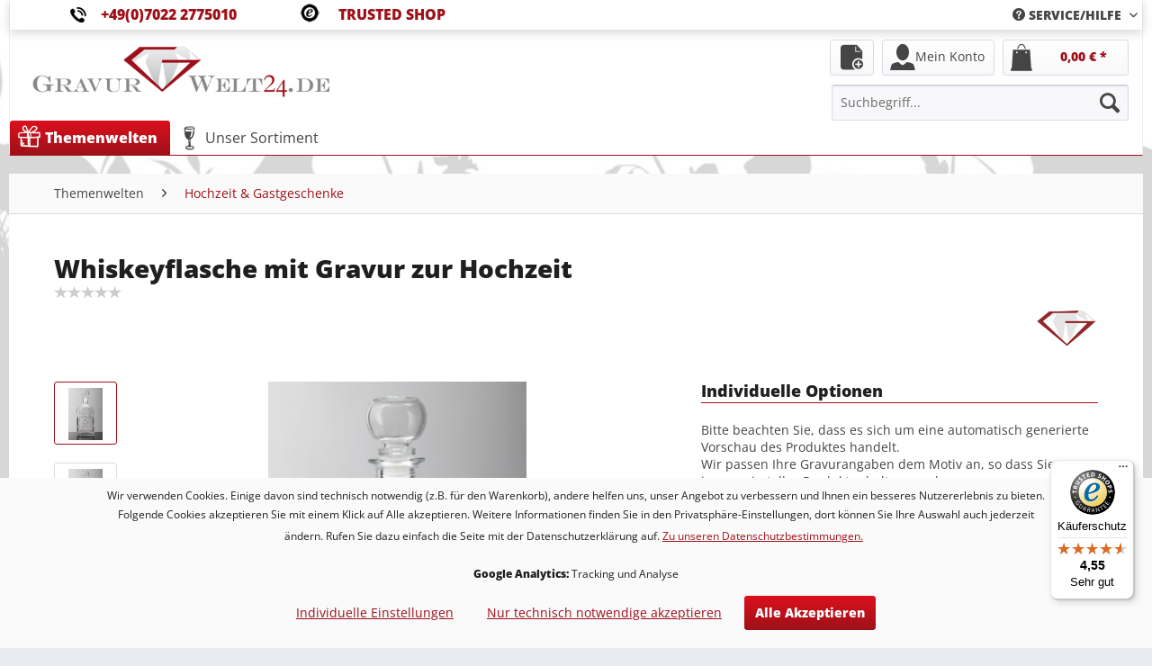

--- FILE ---
content_type: text/html; charset=UTF-8
request_url: https://www.gravurwelt24.de/themenwelten/hochzeit-gastgeschenke/741/whiskeyflasche-mit-gravur-zur-hochzeit
body_size: 20646
content:
<!DOCTYPE html>
<html class="no-js" lang="de" itemscope="itemscope" itemtype="http://schema.org/WebPage">
<style>.ts-rating.de_DE.productreviewsSummary{cursor:pointer;}</style>
<head>
<meta charset="utf-8">
<meta name="author" content="GravurXXL - Partner für personalisierte Geschenke" />
<meta name="robots" content="index,follow" />
<meta name="revisit-after" content="15 days" />
<meta name="keywords" content="whiskeyflasche zur hochzeit, whiskeyflasche mit hochzeitsgravur" />
<meta name="description" content="Whiskeyflasche zur Hochzeit graviert als personalisiertes Geschenk. Ein besonderes Geschenk mit persönlicher Gravur." />
<meta name="google-site-verification" content="FDOghVDmD4SMP7MTAwFeasDuuQ9VtA_QD6ckC3-YNSU" />
<meta property="og:type" content="product" />
<meta property="og:site_name" content="Gravurwelt24" />
<meta property="og:url" content="https://www.gravurwelt24.de/themenwelten/hochzeit-gastgeschenke/741/whiskeyflasche-mit-gravur-zur-hochzeit" />
<meta property="og:title" content="Whiskeyflasche mit Gravur zur Hochzeit" />
<meta property="og:description" content="Eine Whiskeyflasche zur Hochzeit graviert als personalisiertes Geschenk. Die etwas andere Idee...
Die Whiskeyflasche wird mit einem…" />
<meta property="og:image" content="https://www.gravurwelt24.de/media/image/f0/60/d8/whiskyflasche_hochzeit-1.jpg" />
<meta property="product:brand" content="Gravurwelt24" />
<meta property="product:price" content="21,90" />
<meta property="product:product_link" content="https://www.gravurwelt24.de/themenwelten/hochzeit-gastgeschenke/741/whiskeyflasche-mit-gravur-zur-hochzeit" />
<meta name="twitter:card" content="product" />
<meta name="twitter:site" content="Gravurwelt24" />
<meta name="twitter:title" content="Whiskeyflasche mit Gravur zur Hochzeit" />
<meta name="twitter:description" content="Eine Whiskeyflasche zur Hochzeit graviert als personalisiertes Geschenk. Die etwas andere Idee...
Die Whiskeyflasche wird mit einem…" />
<meta name="twitter:image" content="https://www.gravurwelt24.de/media/image/f0/60/d8/whiskyflasche_hochzeit-1.jpg" />
<meta itemprop="copyrightHolder" content="Gravurwelt24" />
<meta itemprop="copyrightYear" content="2014" />
<meta itemprop="isFamilyFriendly" content="True" />
<meta itemprop="image" content="https://www.gravurwelt24.de/media/image/78/91/4f/gravurwelt24_logo.png" />
<meta name="viewport" content="width=device-width, initial-scale=1.0">
<meta name="mobile-web-app-capable" content="yes">
<meta name="apple-mobile-web-app-title" content="Gravurwelt24">
<meta name="apple-mobile-web-app-capable" content="yes">
<meta name="apple-mobile-web-app-status-bar-style" content="default">
<link rel="apple-touch-icon-precomposed" href="https://www.gravurwelt24.de/media/image/3d/b2/19/Logo-Gravurwelt24-de180.jpg">
<link rel="shortcut icon" href="https://www.gravurwelt24.de/media/image/4e/2f/af/icon_32x3257b575b112432.png">
<meta name="msapplication-navbutton-color" content="#9e1019" />
<meta name="application-name" content="Gravurwelt24" />
<meta name="msapplication-starturl" content="https://www.gravurwelt24.de/" />
<meta name="msapplication-window" content="width=1024;height=768" />
<meta name="msapplication-TileImage" content="https://www.gravurwelt24.de/media/image/92/0f/0f/Logo-Gravurwelt24-de150.jpg">
<meta name="msapplication-TileColor" content="#9e1019">
<meta name="theme-color" content="#9e1019" />
<link rel="canonical" href="https://www.gravurwelt24.de/themenwelten/hochzeit-gastgeschenke/741/whiskeyflasche-mit-gravur-zur-hochzeit" />
<title itemprop="name">Eine Whiskeyflasche zur Hochzeit graviert als personalisiertes Geschenk </title>
<link rel="stylesheet" href="/web/cache/1690982233_2e25565d398793fff357bb38fb06c5fd.css" media="all" />
<link rel="font" href='https://fonts.googleapis.com/css?family=Oxygen'>
<script>
var mndCookieExpireDays = '31';
var mndCookieGACode = 'UA-69921543-1';
var mndCookieGAOptIn = 'true';
var mndCookieShowPrivacySettingsLink = 'true';
var mndCookieShowPrivacySettingsLinkText = 'Individuelle Einstellungen';
var mndCookiePixelInstalled = '';
var mndCookieVersion = '1';
var mndCookiePrivacyLink = '/datenschutz';
var mndCookieImprintLink = '/impressum';
var mndCookieReloadPage = 'false';
var mndCookieReloadAddUtm = 'false';
var mndCookieCustomTrackingCookiesJSON = JSON.parse(JSON.stringify([]));
var mndCookieHideCloseButton = 'true';
var mndIsSecureShop = true;
function mndGetTrackingCookie(name) {
var nameEQ = name + "=";
var ca = document.cookie.split(';');
for(var i=0;i < ca.length;i++) {
var c = ca[i];
while (c.charAt(0)==' ') c = c.substring(1,c.length);
if (c.indexOf(nameEQ) == 0) return c.substring(nameEQ.length,c.length);
}
return null;
}
var mndCustomJs = function() {
}
if (mndCookieGACode !== '') {
var mndCookieGACodeArray = mndCookieGACode.split(',');
if(mndCookieGAOptIn === 'true' && mndGetTrackingCookie('mnd-ga-opted-in') !== 'true') {
mndCookieGACodeArray.forEach(function(el, index, array){
var gaProperty = mndCookieGACodeArray[index];
var disableStr = 'ga-disable-' + gaProperty;
if (mndIsSecureShop !== undefined && mndIsSecureShop === true) {
document.cookie = disableStr + '=true; expires=Thu, 31 Dec 2118 23:59:59 UTC; path=/; secure';
} else {
document.cookie = disableStr + '=true; expires=Thu, 31 Dec 2118 23:59:59 UTC; path=/;';
}
window[disableStr] = true;
});
} else {
mndCookieGACodeArray.forEach(function(el, index, array){
var gaProperty = mndCookieGACodeArray[index];
var disableStr = 'ga-disable-' + gaProperty;
if (mndGetTrackingCookie(disableStr) === 'true') {
window[disableStr] = true;
}
});
}
}
window.dataLayer = window.dataLayer || [];
for(var i = 0; i < mndCookieCustomTrackingCookiesJSON.length; i++) {
var obj = mndCookieCustomTrackingCookiesJSON[i];
if(obj.Name != '' && obj.Cookie != '') {
if(obj.Setting === 'Opt-In' && mndGetTrackingCookie(obj.Cookie) !== 'true') {
if (mndIsSecureShop !== undefined && mndIsSecureShop === true) {
document.cookie = obj.Cookie+'=false; expires=Thu, 31 Dec 2118 23:59:59 UTC; path=/; secure';
} else {
document.cookie = obj.Cookie+'=false; expires=Thu, 31 Dec 2118 23:59:59 UTC; path=/;';
}
}
if(obj.Setting === 'Opt-Out' && mndGetTrackingCookie(obj.Cookie) != 'false') {
if (mndIsSecureShop !== undefined && mndIsSecureShop === true) {
document.cookie = obj.Cookie+'=true; expires=Thu, 31 Dec 2118 23:59:59 UTC; path=/; secure';
} else {
document.cookie = obj.Cookie+'=true; expires=Thu, 31 Dec 2118 23:59:59 UTC; path=/;';
}
}
}
if(obj.Cookie != '') {
var layerName = obj.Cookie;
arr = [];
if(mndGetTrackingCookie(obj.Cookie) === 'true') {
arr[layerName] = 'active';
window.dataLayer.push(arr);
} else {
arr[layerName] = 'inactive';
window.dataLayer.push(arr);
}
}
}
</script>
<script>
dataLayer = [{"pageTitle":"Eine Whiskeyflasche zur Hochzeit graviert als personalisiertes Geschenk | Gravurwelt24","pageCategory":"Detail","pageSubCategory":"","pageCategoryID":16,"productCategoryPath":"Themenwelten\/Hochzeit & Gastgeschenke","pageSubCategoryID":"","pageCountryCode":"de_DE","pageLanguageCode":"de","pageVersion":1,"pageTestVariation":"1","pageValue":1,"pageAttributes":"1","productID":741,"productStyleID":"","productEAN":"0784008497702","productName":"Whiskeyflasche mit Gravur zur Hochzeit","productPrice":"18.40","productCategory":"Hochzeit & Gastgeschenke","productCurrency":"EUR","productColor":"","productRealColor":"","visitorId":"","visitorLoginState":"Logged Out","visitorType":"NOT LOGGED IN","visitorDemographicInfo":"","visitorSocialConnections":"","visitorLifetimeValue":0,"visitorExistingCustomer":"No","productSku":"SW10214"}];
var google_tag_params = {ecomm_pagetype:"product",ecomm_pcat:["Hochzeit & Gastgeschenke"],ecomm_prodid:"SW10214",ecomm_pname:"Whiskeyflasche mit Gravur zur Hochzeit",ecomm_pvalue:18.4,ecomm_totalvalue:18.4}
dataLayer.push ({
'event':'remarketingTriggered',
'google_tag_params': window.google_tag_params
});
dataLayer.push (
{"ecommerce":{"currencyCode":"EUR","detail":{"products":[{"name":"Whiskeyflasche mit Gravur zur Hochzeit","id":"SW10214","price":18.4,"brand":"Gravurwelt24","category":"Hochzeit & Gastgeschenke"}]},"impressions":[{"name":"Wei\u00dfweinglas [Puccini] mit Text-Gravur","id":"SW10586","price":15.04,"brand":"Leonardo","position":1,"list":"Similar Articles"},{"name":"Rotweinglas [Puccini] mit Name personalisiert","id":"SW10587","price":15.04,"brand":"Leonardo","position":2,"list":"Similar Articles"},{"name":"Wei\u00dfweinglas [Puccini] mit Name graviert","id":"SW10588","price":15.04,"brand":"Leonardo","position":3,"list":"Similar Articles"}]}}
);
</script>                <script>(function(w,d,s,l,i){w[l]=w[l]||[];w[l].push({'gtm.start':
new Date().getTime(),event:'gtm.js'});var f=d.getElementsByTagName(s)[0],
j=d.createElement(s),dl=l!='dataLayer'?'&l='+l:'';j.async=true;j.src=
'//www.googletagmanager.com/gtm.js?id='+i+dl;f.parentNode.insertBefore(j,f);
})(window,document,'script','dataLayer','GTM-PLTCWDP');</script>
<script>
window.basketData = {
hasData: false,
data:[]
};
</script>
<div data-googleAnalytics="true"
data-googleConversionID="942063158"
data-googleConversionLabel="49HFCJ2E6mQQtvyawQM"
data-googleConversionLanguage="de"
data-googleTrackingID="UA-69921543-1"
data-googleAnonymizeIp="1"
data-googleOptOutCookie=""
data-googleTrackingLibrary="ua"
data-realAmount=""
data-showCookieNote=""
data-cookieNoteMode="1"
>
</div>
</head>
<body class="is--ctl-detail is--act-index gtm-enhanced-ecommerce-active" >
<noscript>
<iframe src="//www.googletagmanager.com/ns.html?id=GTM-PLTCWDP"
height="0"
width="0"
style="display:none;visibility:hidden">
</iframe>
</noscript>
<div data-paypalUnifiedMetaDataContainer="true"
data-paypalUnifiedRestoreOrderNumberUrl="https://www.gravurwelt24.de/widgets/PaypalUnifiedOrderNumber/restoreOrderNumber"
class="is--hidden">
</div>
<div class="page-wrap">
<noscript class="noscript-main">
<div class="alert is--warning">
<div class="alert--icon">
<i class="icon--element icon--warning"></i>
</div>
<div class="alert--content">
Um Gravurwelt24 in vollem Umfang nutzen zu k&ouml;nnen, empfehlen wir Ihnen Javascript in Ihrem Browser zu aktiveren.
</div>
</div>
</noscript>
<div class="container">
<div class="container--ajax-cart" data-collapse-cart="true" data-displayMode="offcanvas"></div>
<div class="sticky-head2">
<header class="container header-main">
<div class="top-bar">
<div class="container powerd-by">
<img class="top-img-1" src="/images/tel.png" alt="Telefon" /><p class="width-3"><font size="+0,75"><a href="https://www.gravurwelt24.de/kontakt"><b>+49(0)7022 2775010</b></a></font></p><img class="top-img-3" src="/images/ts-klein.png" alt="TrustedShop" /> <p  class="width-3"><font size="+0,75"><a href="https://www.gravurwelt24.de/zufriedenheits-garantie"><b>TRUSTED SHOP</b></a></font></p>
<nav class="top-bar--navigation block" role="menubar">

    



    

<div class="navigation--entry entry--service has--drop-down" role="menuitem" aria-haspopup="true" data-drop-down-menu="true">
<i class="icon--service"></i> <font size=""><b>SERVICE/HILFE</b></font>
<ul class="service--list is--rounded" role="menu">
<li class="service--entry" role="menuitem">
<a class="service--link" href="https://www.gravurwelt24.de/kontakt" title="KONTAKT" target="_self">
KONTAKT
</a>
</li>
<li class="service--entry" role="menuitem">
<a class="service--link" href="https://www.gravurwelt24.de/versand-lieferung" title="Versand &amp; Lieferung" >
Versand & Lieferung
</a>
</li>
<li class="service--entry" role="menuitem">
<a class="service--link" href="/Hochzeitstage-Traditionen/Bedeutung" title="Hochzeitstage ♥ ernste &amp; kuriose Traditionen" target="_blank">
Hochzeitstage ♥ ernste & kuriose Traditionen
</a>
</li>
</ul>
</div>
</nav>
</div>
</div>
<div class="container header--navigation">
<div class="logo-main block-group" role="banner">
<div class="logo--shop block">
<a class="logo--link" href="https://www.gravurwelt24.de/" title="Gravurwelt24 - zur Startseite wechseln">
<picture>
<source srcset="https://www.gravurwelt24.de/media/image/78/91/4f/gravurwelt24_logo.png" media="(min-width: 78.75em)">
<source srcset="https://www.gravurwelt24.de/media/image/78/91/4f/gravurwelt24_logo.png" media="(min-width: 64em)">
<source srcset="https://www.gravurwelt24.de/media/image/78/91/4f/gravurwelt24_logo.png" media="(min-width: 48em)">
<img srcset="https://www.gravurwelt24.de/media/image/78/91/4f/gravurwelt24_logo.png" alt="Gravurwelt24 - zur Startseite wechseln" />
</picture>
</a>
</div>
</div>
<nav class="shop--navigation block-group">
<ul class="navigation--list block-group" role="menubar">
<li class="navigation--entry entry--menu-left" role="menuitem">
<a class="entry--link entry--trigger btn is--icon-left" href="#offcanvas--left" data-offcanvas="true" data-offCanvasSelector=".sidebar-main">
<i class="icon--menu"></i> Menü
</a>
</li>
<li class="navigation--entry entry--search" role="menuitem" data-search="true" aria-haspopup="true" data-minLength="3">
<a class="btn entry--link entry--trigger" href="#show-hide--search" title="Suche anzeigen / schließen">
<i class="icon--search"></i>
<span class="search--display">Suchen</span>
</a>
<form action="/search" method="get" class="main-search--form">
<input type="search" name="sSearch" class="main-search--field" autocomplete="off" autocapitalize="off" placeholder="Suchbegriff..." maxlength="30"  />
<button type="submit" class="main-search--button">
<i class="icon--search"></i>
<span class="main-search--text">Suchen</span>
</button>
<div class="form--ajax-loader">&nbsp;</div>
</form>
<div class="main-search--results"></div>
</li>

	<li class="navigation--entry entry--notepad" role="menuitem">
		<a href="https://www.gravurwelt24.de/notiz/" title="Wunschzettel" class="btn notepad--link">
			<i class="icon--heart"></i>
					</a>
	</li>




	<li class="navigation--entry entry--account" role="menuitem">
		
			<a href="https://www.gravurwelt24.de/konto/" title="Mein Konto" class="btn is--icon-left entry--link account--link">
				<i class="icon--account"></i>
				<span class="account--display">
					Mein Konto
				</span>
			</a>
		
	</li>




	<li class="navigation--entry entry--cart" role="menuitem">
		<a class="btn is--icon-left cart--link" href="https://www.gravurwelt24.de/warenkorb/" title="Einkaufstasche">
			<span class="cart--display">
									Einkaufstasche
							</span>

            <span class="badge is--primary is--minimal cart--quantity is--hidden">0</span>

			<i class="icon--basket"></i>

			<span class="cart--amount">
				0,00&nbsp;&euro; *
			</span>
		</a>
		<div class="ajax-loader">&nbsp;</div>
	</li>



</ul>
</nav>
</div>
</header>
<nav class="container navigation-main">
<div class="container" data-menu-scroller="true" data-listSelector=".navigation--list.container" data-viewPortSelector=".navigation--list-wrapper">
<div class="navigation--list-wrapper">
<ul class="navigation--list container" role="menubar" itemscope="itemscope" itemtype="http://schema.org/SiteNavigationElement">
<li class="navigation--entry is--active" role="menuitem"><a class="navigation--link is--active" href="https://www.gravurwelt24.de/themenwelten/" title="Themenwelten" itemprop="url"><i class="icon--themen"></i> <span itemprop="name">Themenwelten</span></a></li><li class="navigation--entry" role="menuitem"><a class="navigation--link" href="https://www.gravurwelt24.de/unser-sortiment/" title="Unser Sortiment" itemprop="url"><i class="icon--sortiment"></i> <span itemprop="name">Unser Sortiment</span></a></li>    </ul>
</div>
<div class="advanced-menu" data-advanced-menu="true" data-hoverDelay="">
<div class="menu--container">
<div class="button-container">
<a href="https://www.gravurwelt24.de/themenwelten/" class="button--category" title="Zur Kategorie Themenwelten">
<i class="icon--arrow-right"></i>
Zur Kategorie Themenwelten
</a>
<span class="button--close">
<i class="icon--cross"></i>
</span>
</div>
<div class="content--wrapper has--content has--teaser">
<ul class="menu--list menu--level-0 columns--2" style="width: 50%;">
<li class="menu--list-item item--level-0" style="width: 100%">
<a href="https://www.gravurwelt24.de/themenwelten/geburtstagsgeschenke/" class="menu--list-item-link" title="Geburtstagsgeschenke">Geburtstagsgeschenke</a>
</li>
<li class="menu--list-item item--level-0" style="width: 100%">
<a href="https://www.gravurwelt24.de/themenwelten/hochzeit-gastgeschenke/" class="menu--list-item-link" title="Hochzeit &amp; Gastgeschenke">Hochzeit & Gastgeschenke</a>
</li>
<li class="menu--list-item item--level-0" style="width: 100%">
<a href="https://www.gravurwelt24.de/themenwelten/jubilaeumsgeschenke/" class="menu--list-item-link" title="Jubiläumsgeschenke">Jubiläumsgeschenke</a>
</li>
<li class="menu--list-item item--level-0" style="width: 100%">
<a href="https://www.gravurwelt24.de/themenwelten/muttertagsgeschenke/" class="menu--list-item-link" title="Muttertagsgeschenke">Muttertagsgeschenke</a>
</li>
<li class="menu--list-item item--level-0" style="width: 100%">
<a href="https://www.gravurwelt24.de/themenwelten/vatertagsgeschenke/" class="menu--list-item-link" title="Vatertagsgeschenke">Vatertagsgeschenke</a>
</li>
<li class="menu--list-item item--level-0" style="width: 100%">
<a href="https://www.gravurwelt24.de/themenwelten/firmengeschenke/" class="menu--list-item-link" title="Firmengeschenke">Firmengeschenke</a>
</li>
</ul>
<div class="menu--delimiter" style="right: 50%;"></div>
<div class="menu--teaser" style="width: 50%;">
<a href="https://www.gravurwelt24.de/themenwelten/" title="Zur Kategorie Themenwelten" class="teaser--image" style="background-image: url(https://www.gravurwelt24.de/media/image/9b/dd/91/bunte_geschenke.jpg);"></a>
<div class="teaser--headline">Unsere Themenwelten</div>
</div>
</div>
</div>
<div class="menu--container">
<div class="button-container">
<a href="https://www.gravurwelt24.de/unser-sortiment/" class="button--category" title="Zur Kategorie Unser Sortiment">
<i class="icon--arrow-right"></i>
Zur Kategorie Unser Sortiment
</a>
<span class="button--close">
<i class="icon--cross"></i>
</span>
</div>
<div class="content--wrapper has--content has--teaser">
<ul class="menu--list menu--level-0 columns--2" style="width: 50%;">
<li class="menu--list-item item--level-0" style="width: 100%">
<a href="https://www.gravurwelt24.de/unser-sortiment/glaeser-mit-gravur/" class="menu--list-item-link" title="Gläser mit Gravur">Gläser mit Gravur</a>
<ul class="menu--list menu--level-1 columns--2">
<li class="menu--list-item item--level-1">
<a href="https://www.gravurwelt24.de/unser-sortiment/glaeser-mit-gravur/bierglas/" class="menu--list-item-link" title="Bierglas">Bierglas</a>
</li>
<li class="menu--list-item item--level-1">
<a href="https://www.gravurwelt24.de/unser-sortiment/glaeser-mit-gravur/bierkrug/" class="menu--list-item-link" title="Bierkrug">Bierkrug</a>
</li>
<li class="menu--list-item item--level-1">
<a href="https://www.gravurwelt24.de/unser-sortiment/glaeser-mit-gravur/deko-flasche-mit-led/" class="menu--list-item-link" title="Deko-Flasche mit LED ">Deko-Flasche mit LED </a>
</li>
<li class="menu--list-item item--level-1">
<a href="https://www.gravurwelt24.de/unser-sortiment/glaeser-mit-gravur/ginglas-cocktail/" class="menu--list-item-link" title="Ginglas / Cocktail">Ginglas / Cocktail</a>
</li>
<li class="menu--list-item item--level-1">
<a href="https://www.gravurwelt24.de/unser-sortiment/glaeser-mit-gravur/glasflasche/" class="menu--list-item-link" title="Glasflasche">Glasflasche</a>
</li>
<li class="menu--list-item item--level-1">
<a href="https://www.gravurwelt24.de/unser-sortiment/glaeser-mit-gravur/kaffee-latte-glas/" class="menu--list-item-link" title="Kaffee / Latte Glas">Kaffee / Latte Glas</a>
</li>
<li class="menu--list-item item--level-1">
<a href="https://www.gravurwelt24.de/unser-sortiment/glaeser-mit-gravur/longdrinkglas/" class="menu--list-item-link" title="Longdrinkglas">Longdrinkglas</a>
</li>
<li class="menu--list-item item--level-1">
<a href="https://www.gravurwelt24.de/unser-sortiment/glaeser-mit-gravur/saftglas/" class="menu--list-item-link" title="Saftglas">Saftglas</a>
</li>
<li class="menu--list-item item--level-1">
<a href="https://www.gravurwelt24.de/unser-sortiment/glaeser-mit-gravur/schnapsglas/" class="menu--list-item-link" title="Schnapsglas">Schnapsglas</a>
</li>
<li class="menu--list-item item--level-1">
<a href="https://www.gravurwelt24.de/unser-sortiment/glaeser-mit-gravur/sektglas/" class="menu--list-item-link" title="Sektglas">Sektglas</a>
</li>
<li class="menu--list-item item--level-1">
<a href="https://www.gravurwelt24.de/unser-sortiment/glaeser-mit-gravur/teelicht/" class="menu--list-item-link" title="Teelicht">Teelicht</a>
</li>
<li class="menu--list-item item--level-1">
<a href="https://www.gravurwelt24.de/unser-sortiment/glaeser-mit-gravur/vase/" class="menu--list-item-link" title="Vase">Vase</a>
</li>
<li class="menu--list-item item--level-1">
<a href="https://www.gravurwelt24.de/unser-sortiment/glaeser-mit-gravur/wasserkaraffe/" class="menu--list-item-link" title="Wasserkaraffe">Wasserkaraffe</a>
</li>
<li class="menu--list-item item--level-1">
<a href="https://www.gravurwelt24.de/unser-sortiment/glaeser-mit-gravur/weinglas/" class="menu--list-item-link" title="Weinglas">Weinglas</a>
</li>
<li class="menu--list-item item--level-1">
<a href="https://www.gravurwelt24.de/unser-sortiment/glaeser-mit-gravur/weizenbierglas/" class="menu--list-item-link" title="Weizenbierglas">Weizenbierglas</a>
</li>
<li class="menu--list-item item--level-1">
<a href="https://www.gravurwelt24.de/unser-sortiment/glaeser-mit-gravur/whiskyflasche/" class="menu--list-item-link" title="Whiskyflasche">Whiskyflasche</a>
</li>
<li class="menu--list-item item--level-1">
<a href="https://www.gravurwelt24.de/unser-sortiment/glaeser-mit-gravur/whiskyglas/" class="menu--list-item-link" title="Whiskyglas">Whiskyglas</a>
</li>
</ul>
</li>
<li class="menu--list-item item--level-0" style="width: 100%">
<a href="https://www.gravurwelt24.de/unser-sortiment/geschenk-sets/" class="menu--list-item-link" title="Geschenk-Sets">Geschenk-Sets</a>
<ul class="menu--list menu--level-1 columns--2">
<li class="menu--list-item item--level-1">
<a href="https://www.gravurwelt24.de/unser-sortiment/geschenk-sets/biertraeger-geschenksets/" class="menu--list-item-link" title="Bierträger-Geschenksets">Bierträger-Geschenksets</a>
</li>
<li class="menu--list-item item--level-1">
<a href="https://www.gravurwelt24.de/unser-sortiment/geschenk-sets/gin-geschenk-sets/" class="menu--list-item-link" title="GIN Geschenk-Sets">GIN Geschenk-Sets</a>
</li>
<li class="menu--list-item item--level-1">
<a href="https://www.gravurwelt24.de/unser-sortiment/geschenk-sets/bier-geschenksets/" class="menu--list-item-link" title="Bier-Geschenksets">Bier-Geschenksets</a>
</li>
<li class="menu--list-item item--level-1">
<a href="https://www.gravurwelt24.de/unser-sortiment/geschenk-sets/sekt-geschenksets/" class="menu--list-item-link" title="Sekt-Geschenksets">Sekt-Geschenksets</a>
</li>
<li class="menu--list-item item--level-1">
<a href="https://www.gravurwelt24.de/unser-sortiment/geschenk-sets/wein-geschenksets/" class="menu--list-item-link" title="Wein-Geschenksets">Wein-Geschenksets</a>
</li>
<li class="menu--list-item item--level-1">
<a href="https://www.gravurwelt24.de/unser-sortiment/geschenk-sets/weizenbier-geschenksets/" class="menu--list-item-link" title="Weizenbier-Geschenksets">Weizenbier-Geschenksets</a>
</li>
<li class="menu--list-item item--level-1">
<a href="https://www.gravurwelt24.de/unser-sortiment/geschenk-sets/whisky-geschenksets/" class="menu--list-item-link" title="Whisky-Geschenksets">Whisky-Geschenksets</a>
</li>
</ul>
</li>
<li class="menu--list-item item--level-0" style="width: 100%">
<a href="https://www.gravurwelt24.de/unser-sortiment/edelstahl/" class="menu--list-item-link" title="Edelstahl">Edelstahl</a>
<ul class="menu--list menu--level-1 columns--2">
<li class="menu--list-item item--level-1">
<a href="https://www.gravurwelt24.de/unser-sortiment/edelstahl/isolierflasche-mit-gravur/" class="menu--list-item-link" title="Isolierflasche mit Gravur">Isolierflasche mit Gravur</a>
</li>
<li class="menu--list-item item--level-1">
<a href="https://www.gravurwelt24.de/unser-sortiment/edelstahl/flachmann/" class="menu--list-item-link" title="Flachmann">Flachmann</a>
</li>
<li class="menu--list-item item--level-1">
<a href="https://www.gravurwelt24.de/unser-sortiment/edelstahl/thermobecher/" class="menu--list-item-link" title="Thermobecher">Thermobecher</a>
</li>
<li class="menu--list-item item--level-1">
<a href="https://www.gravurwelt24.de/unser-sortiment/edelstahl/thermoskanne/" class="menu--list-item-link" title="Thermoskanne">Thermoskanne</a>
</li>
</ul>
</li>
<li class="menu--list-item item--level-0" style="width: 100%">
<a href="https://www.gravurwelt24.de/unser-sortiment/holzartikel/" class="menu--list-item-link" title="Holzartikel">Holzartikel</a>
<ul class="menu--list menu--level-1 columns--2">
<li class="menu--list-item item--level-1">
<a href="https://www.gravurwelt24.de/unser-sortiment/holzartikel/schnapsbank/" class="menu--list-item-link" title="Schnapsbank">Schnapsbank</a>
</li>
<li class="menu--list-item item--level-1">
<a href="https://www.gravurwelt24.de/unser-sortiment/holzartikel/nudelholz-teigrolle/" class="menu--list-item-link" title="Nudelholz / Teigrolle">Nudelholz / Teigrolle</a>
</li>
<li class="menu--list-item item--level-1">
<a href="https://www.gravurwelt24.de/unser-sortiment/holzartikel/grillzange-bieroeffner/" class="menu--list-item-link" title="Grillzange + Bieröffner">Grillzange + Bieröffner</a>
</li>
<li class="menu--list-item item--level-1">
<a href="https://www.gravurwelt24.de/unser-sortiment/holzartikel/eierbecher/" class="menu--list-item-link" title="Eierbecher">Eierbecher</a>
</li>
<li class="menu--list-item item--level-1">
<a href="https://www.gravurwelt24.de/unser-sortiment/holzartikel/maennerhandtasche-biertraeger/" class="menu--list-item-link" title="Männerhandtasche / Bierträger">Männerhandtasche / Bierträger</a>
</li>
</ul>
</li>
</ul>
<div class="menu--delimiter" style="right: 50%;"></div>
<div class="menu--teaser" style="width: 50%;">
<a href="https://www.gravurwelt24.de/unser-sortiment/" title="Zur Kategorie Unser Sortiment" class="teaser--image" style="background-image: url(https://www.gravurwelt24.de/media/image/df/63/73/sortiment.jpg);"></a>
<div class="teaser--headline">Unser Sortiment</div>
<div class="teaser--text">
Hier können Sie sich einen Überblick über unser Sortiment verschaffen.
<a class="teaser--text-link" href="https://www.gravurwelt24.de/unser-sortiment/" title="mehr erfahren">
mehr erfahren
</a>
</div>
</div>
</div>
</div>
</div>
</div>
</nav>
</div>
</div>
<section class="content-main container block-group">
<nav class="content--breadcrumb block">
<ul class="breadcrumb--list" role="menu" itemscope itemtype="http://schema.org/BreadcrumbList">
<li class="breadcrumb--entry" itemprop="itemListElement" itemscope itemtype="http://schema.org/ListItem">
<a class="breadcrumb--link" href="https://www.gravurwelt24.de/themenwelten/" title="Themenwelten" itemprop="item">
<link itemprop="url" href="https://www.gravurwelt24.de/themenwelten/" />
<span class="breadcrumb--title" itemprop="name">Themenwelten</span>
</a>
<meta itemprop="position" content="0" />
</li>
<li class="breadcrumb--separator">
<i class="icon--arrow-right"></i>
</li>
<li class="breadcrumb--entry is--active" itemprop="itemListElement" itemscope itemtype="http://schema.org/ListItem">
<a class="breadcrumb--link" href="https://www.gravurwelt24.de/themenwelten/hochzeit-gastgeschenke/" title="Hochzeit &amp; Gastgeschenke" itemprop="item">
<link itemprop="url" href="https://www.gravurwelt24.de/themenwelten/hochzeit-gastgeschenke/" />
<span class="breadcrumb--title" itemprop="name">Hochzeit & Gastgeschenke</span>
</a>
<meta itemprop="position" content="1" />
</li>
</ul>
</nav>
<div class="content-main--inner">
<aside class="sidebar-main off-canvas">
<div class="navigation--smartphone">
<ul class="navigation--list ">
<li class="navigation--entry entry--close-off-canvas">
<a href="#close-categories-menu" title="Menü schließen" class="navigation--link">
Menü schließen <i class="icon--arrow-right"></i>
</a>
</li>
</ul>
<div class="mobile--switches">

    



    

</div>
</div>
<div class="sidebar--categories-wrapper"
data-subcategory-nav="true"
data-mainCategoryId="3"
data-categoryId="16"
data-fetchUrl="/widgets/listing/getCategory/categoryId/16">
<div class="categories--headline navigation--headline">
Kategorien
</div>
<div class="sidebar--categories-navigation">
<ul class="sidebar--navigation categories--navigation navigation--list is--drop-down is--level0 is--rounded" role="menu">
<li class="navigation--entry is--active has--sub-categories has--sub-children" role="menuitem">
<a class="navigation--link is--active has--sub-categories link--go-forward"
href="https://www.gravurwelt24.de/themenwelten/"
data-categoryId="5"
data-fetchUrl="/widgets/listing/getCategory/categoryId/5"
title="Themenwelten"
>
Themenwelten
<span class="is--icon-right">
<i class="icon--arrow-right"></i>
</span>
</a>
<ul class="sidebar--navigation categories--navigation navigation--list is--level1 is--rounded" role="menu">
<li class="navigation--entry" role="menuitem">
<a class="navigation--link"
href="https://www.gravurwelt24.de/themenwelten/geburtstagsgeschenke/"
data-categoryId="15"
data-fetchUrl="/widgets/listing/getCategory/categoryId/15"
title="Geburtstagsgeschenke"
>
Geburtstagsgeschenke
</a>
</li>
<li class="navigation--entry is--active" role="menuitem">
<a class="navigation--link is--active"
href="https://www.gravurwelt24.de/themenwelten/hochzeit-gastgeschenke/"
data-categoryId="16"
data-fetchUrl="/widgets/listing/getCategory/categoryId/16"
title="Hochzeit &amp; Gastgeschenke"
>
Hochzeit & Gastgeschenke
</a>
</li>
<li class="navigation--entry" role="menuitem">
<a class="navigation--link"
href="https://www.gravurwelt24.de/themenwelten/jubilaeumsgeschenke/"
data-categoryId="17"
data-fetchUrl="/widgets/listing/getCategory/categoryId/17"
title="Jubiläumsgeschenke"
>
Jubiläumsgeschenke
</a>
</li>
<li class="navigation--entry" role="menuitem">
<a class="navigation--link"
href="https://www.gravurwelt24.de/themenwelten/muttertagsgeschenke/"
data-categoryId="19"
data-fetchUrl="/widgets/listing/getCategory/categoryId/19"
title="Muttertagsgeschenke"
>
Muttertagsgeschenke
</a>
</li>
<li class="navigation--entry" role="menuitem">
<a class="navigation--link"
href="https://www.gravurwelt24.de/themenwelten/vatertagsgeschenke/"
data-categoryId="20"
data-fetchUrl="/widgets/listing/getCategory/categoryId/20"
title="Vatertagsgeschenke"
>
Vatertagsgeschenke
</a>
</li>
<li class="navigation--entry" role="menuitem">
<a class="navigation--link"
href="https://www.gravurwelt24.de/themenwelten/firmengeschenke/"
data-categoryId="99"
data-fetchUrl="/widgets/listing/getCategory/categoryId/99"
title="Firmengeschenke"
>
Firmengeschenke
</a>
</li>
</ul>
</li>
<li class="navigation--entry has--sub-children" role="menuitem">
<a class="navigation--link link--go-forward"
href="https://www.gravurwelt24.de/unser-sortiment/"
data-categoryId="9"
data-fetchUrl="/widgets/listing/getCategory/categoryId/9"
title="Unser Sortiment"
>
Unser Sortiment
<span class="is--icon-right">
<i class="icon--arrow-right"></i>
</span>
</a>
</li>
</ul>
</div>
<div class="shop-sites--container is--rounded">
<div class="shop-sites--headline navigation--headline">
Informationen
</div>
<ul class="shop-sites--navigation sidebar--navigation navigation--list is--drop-down is--level0" role="menu">
<li class="navigation--entry" role="menuitem">
<a class="navigation--link"
href="https://www.gravurwelt24.de/kontakt"
title="KONTAKT"
data-categoryId="1"
data-fetchUrl="/widgets/listing/getCustomPage/pageId/1"
target="_self">
KONTAKT
</a>
</li>
<li class="navigation--entry" role="menuitem">
<a class="navigation--link"
href="https://www.gravurwelt24.de/versand-lieferung"
title="Versand &amp; Lieferung"
data-categoryId="6"
data-fetchUrl="/widgets/listing/getCustomPage/pageId/6"
>
Versand & Lieferung
</a>
</li>
<li class="navigation--entry" role="menuitem">
<a class="navigation--link"
href="/Hochzeitstage-Traditionen/Bedeutung"
title="Hochzeitstage ♥ ernste &amp; kuriose Traditionen"
data-categoryId="59"
data-fetchUrl="/widgets/listing/getCustomPage/pageId/59"
target="_blank">
Hochzeitstage ♥ ernste & kuriose Traditionen
</a>
</li>
</ul>
</div>
</div>
<script type="text/javascript">
_tsRatingConfig = {
tsid: 'XE6D68F9326DAEA7E0B1FEFA861EAFD3C',
variant: 'testimonial',
theme: 'light',
reviews: '5',
betterThan: '3.0',
richSnippets: 'off',
backgroundColor: '#ffdc0f',
linkColor: '#000000',
quotationMarkColor: '#FFFFFF',
fontFamily: 'Arial',
reviewMinLength: '10'
};
var scripts = document.getElementsByTagName('SCRIPT'),
me = scripts[ scripts.length - 1 ];
var _ts = document.createElement('SCRIPT');
_ts.type = 'text/javascript';
_ts.async = true;
_ts.src =
'//widgets.trustedshops.com/reviews/tsSticker/tsSticker.js';
me.parentNode.insertBefore(_ts, me);
_tsRatingConfig.script = _ts;
</script>
</aside>
<div class="content--wrapper">
<div class="customizing--plugin"></div>
<div class="content product--details" itemscope itemtype="http://schema.org/Product" data-ajax-wishlist="true" data-compare-ajax="true" data-ajax-variants-container="true">
<meta itemprop="productID" content="745"/>
<meta itemprop="sku" content="SW10214"/>
<header class="product--header">
<div class="product--info">
<h1 class="product--title" itemprop="name">
Whiskeyflasche mit Gravur zur Hochzeit
</h1>
<div id="ts_product_widget_position" style="clear: both; padding-top:5px;">
</div>
<script type="text/javascript" src="//widgets.trustedshops.com/reviews/tsSticker/tsProductStickerSummary.js"></script>
<script>
var summaryBadge = new productStickerSummary();
summaryBadge.showSummary(
{
'tsId': "XE6D68F9326DAEA7E0B1FEFA861EAFD3C",
'sku': [ "SW10214" ],
'element': '#ts_product_widget_position',
'starColor': '#FFDC0F',
'starSize': '15px',
'fontSize': '12px',
'showRating': 'true',
'scrollToReviews': 'false',
'enablePlaceholder': 'true'
}
);
</script>
<meta itemprop="image" content="https://www.gravurwelt24.de/media/image/b1/87/aa/whiskyflasche_hochzeit-2.jpg"/>
<meta itemprop="image" content="https://www.gravurwelt24.de/media/image/fa/1c/02/whiskyflasche_hochzeit-4.jpg"/>
<meta itemprop="image" content="https://www.gravurwelt24.de/media/image/70/d6/2a/whiskyflasche_hochzeit-6.jpg"/>
<meta itemprop="image" content="https://www.gravurwelt24.de/media/image/06/ca/e5/whiskyflasche_hochzeit-7.jpg"/>
<meta itemprop="image" content="https://www.gravurwelt24.de/media/image/ed/a7/26/Hochzeitsmotive-1-8.jpg"/>
<meta itemprop="gtin13" content="0784008497702"/>
<div class="product--supplier">
<a href="https://www.gravurwelt24.de/gravurwelt24/"
title="Weitere Artikel von Gravurwelt24"
class="product--supplier-link">
<img src="https://www.gravurwelt24.de/media/image/8b/b3/a3/gravur125.gif" alt="Gravurwelt24">
</a>
</div>
</div>
</header>
<div class="product--detail-upper block-group">
<div class="product--image-container image-slider"
data-image-slider="true"
data-image-gallery="true"
data-maxZoom="0"
data-thumbnails=".image--thumbnails"
>
<div class="image--thumbnails image-slider--thumbnails">
<div class="image-slider--thumbnails-slide">
<a href="https://www.gravurwelt24.de/media/image/f0/60/d8/whiskyflasche_hochzeit-1.jpg"
title="Vorschau: whiskeyflasche zur hochzeit graviert"
class="thumbnail--link is--active">
<img srcset="https://www.gravurwelt24.de/media/image/5c/4a/6b/whiskyflasche_hochzeit-1_200x200.jpg"
alt="Vorschau: whiskeyflasche zur hochzeit graviert"
title="Vorschau: whiskeyflasche zur hochzeit graviert"
class="thumbnail--image" />
</a>
<a href="https://www.gravurwelt24.de/media/image/b1/87/aa/whiskyflasche_hochzeit-2.jpg"
title="Vorschau: whiskeyflasche hochzeit "
class="thumbnail--link">
<img srcset="https://www.gravurwelt24.de/media/image/36/bb/0d/whiskyflasche_hochzeit-2_200x200.jpg"
alt="Vorschau: whiskeyflasche hochzeit "
title="Vorschau: whiskeyflasche hochzeit "
class="thumbnail--image" />
</a>
<a href="https://www.gravurwelt24.de/media/image/fa/1c/02/whiskyflasche_hochzeit-4.jpg"
title="Vorschau: whiskeyflasche zur hochzeit "
class="thumbnail--link">
<img srcset="https://www.gravurwelt24.de/media/image/6c/8e/61/whiskyflasche_hochzeit-4_200x200.jpg"
alt="Vorschau: whiskeyflasche zur hochzeit "
title="Vorschau: whiskeyflasche zur hochzeit "
class="thumbnail--image" />
</a>
<a href="https://www.gravurwelt24.de/media/image/70/d6/2a/whiskyflasche_hochzeit-6.jpg"
title="Vorschau: whiskeyflasche hochzeit gravur"
class="thumbnail--link">
<img srcset="https://www.gravurwelt24.de/media/image/ac/db/d4/whiskyflasche_hochzeit-6_200x200.jpg"
alt="Vorschau: whiskeyflasche hochzeit gravur"
title="Vorschau: whiskeyflasche hochzeit gravur"
class="thumbnail--image" />
</a>
<a href="https://www.gravurwelt24.de/media/image/06/ca/e5/whiskyflasche_hochzeit-7.jpg"
title="Vorschau: whiskeyflasche mit gravur hochzeit "
class="thumbnail--link">
<img srcset="https://www.gravurwelt24.de/media/image/d0/c3/0f/whiskyflasche_hochzeit-7_200x200.jpg"
alt="Vorschau: whiskeyflasche mit gravur hochzeit "
title="Vorschau: whiskeyflasche mit gravur hochzeit "
class="thumbnail--image" />
</a>
<a href="https://www.gravurwelt24.de/media/image/ed/a7/26/Hochzeitsmotive-1-8.jpg"
title="Vorschau: motiv_hochzeit"
class="thumbnail--link">
<img srcset="https://www.gravurwelt24.de/media/image/e7/2f/8a/Hochzeitsmotive-1-8_200x200.jpg, https://www.gravurwelt24.de/media/image/f4/bb/2b/Hochzeitsmotive-1-8_200x200@2x.jpg 2x"
alt="Vorschau: motiv_hochzeit"
title="Vorschau: motiv_hochzeit"
class="thumbnail--image" />
</a>
</div>
</div>
<div class="image-slider--container">
<div class="image-slider--slide">
<div class="image--box image-slider--item">
<span class="image--element"
data-img-large="https://www.gravurwelt24.de/media/image/fd/5f/f5/whiskyflasche_hochzeit-1_1280x1280.jpg"
data-img-small="https://www.gravurwelt24.de/media/image/5c/4a/6b/whiskyflasche_hochzeit-1_200x200.jpg"
data-img-original="https://www.gravurwelt24.de/media/image/f0/60/d8/whiskyflasche_hochzeit-1.jpg"
data-alt="whiskeyflasche zur hochzeit graviert">
<span class="image--media">
<img srcset="https://www.gravurwelt24.de/media/image/f7/d8/fe/whiskyflasche_hochzeit-1_600x600.jpg"
src="https://www.gravurwelt24.de/media/image/f7/d8/fe/whiskyflasche_hochzeit-1_600x600.jpg"
alt="whiskeyflasche zur hochzeit graviert"
itemprop="image" />
</span>
</span>
</div>
<div class="image--box image-slider--item">
<span class="image--element"
data-img-large="https://www.gravurwelt24.de/media/image/8b/e6/65/whiskyflasche_hochzeit-2_1280x1280.jpg"
data-img-small="https://www.gravurwelt24.de/media/image/36/bb/0d/whiskyflasche_hochzeit-2_200x200.jpg"
data-img-original="https://www.gravurwelt24.de/media/image/b1/87/aa/whiskyflasche_hochzeit-2.jpg"
data-alt="whiskeyflasche hochzeit ">
<span class="image--media">
<img srcset="https://www.gravurwelt24.de/media/image/33/76/32/whiskyflasche_hochzeit-2_600x600.jpg" alt="whiskeyflasche hochzeit " itemprop="image" />
</span>
</span>
</div>
<div class="image--box image-slider--item">
<span class="image--element"
data-img-large="https://www.gravurwelt24.de/media/image/33/f0/6f/whiskyflasche_hochzeit-4_1280x1280.jpg"
data-img-small="https://www.gravurwelt24.de/media/image/6c/8e/61/whiskyflasche_hochzeit-4_200x200.jpg"
data-img-original="https://www.gravurwelt24.de/media/image/fa/1c/02/whiskyflasche_hochzeit-4.jpg"
data-alt="whiskeyflasche zur hochzeit ">
<span class="image--media">
<img srcset="https://www.gravurwelt24.de/media/image/df/cc/03/whiskyflasche_hochzeit-4_600x600.jpg" alt="whiskeyflasche zur hochzeit " itemprop="image" />
</span>
</span>
</div>
<div class="image--box image-slider--item">
<span class="image--element"
data-img-large="https://www.gravurwelt24.de/media/image/5c/bb/b1/whiskyflasche_hochzeit-6_1280x1280.jpg"
data-img-small="https://www.gravurwelt24.de/media/image/ac/db/d4/whiskyflasche_hochzeit-6_200x200.jpg"
data-img-original="https://www.gravurwelt24.de/media/image/70/d6/2a/whiskyflasche_hochzeit-6.jpg"
data-alt="whiskeyflasche hochzeit gravur">
<span class="image--media">
<img srcset="https://www.gravurwelt24.de/media/image/72/ef/bd/whiskyflasche_hochzeit-6_600x600.jpg" alt="whiskeyflasche hochzeit gravur" itemprop="image" />
</span>
</span>
</div>
<div class="image--box image-slider--item">
<span class="image--element"
data-img-large="https://www.gravurwelt24.de/media/image/11/b3/a0/whiskyflasche_hochzeit-7_1280x1280.jpg"
data-img-small="https://www.gravurwelt24.de/media/image/d0/c3/0f/whiskyflasche_hochzeit-7_200x200.jpg"
data-img-original="https://www.gravurwelt24.de/media/image/06/ca/e5/whiskyflasche_hochzeit-7.jpg"
data-alt="whiskeyflasche mit gravur hochzeit ">
<span class="image--media">
<img srcset="https://www.gravurwelt24.de/media/image/a5/5b/82/whiskyflasche_hochzeit-7_600x600.jpg" alt="whiskeyflasche mit gravur hochzeit " itemprop="image" />
</span>
</span>
</div>
<div class="image--box image-slider--item">
<span class="image--element"
data-img-large="https://www.gravurwelt24.de/media/image/92/43/0f/Hochzeitsmotive-1-8_1280x1280.jpg"
data-img-small="https://www.gravurwelt24.de/media/image/e7/2f/8a/Hochzeitsmotive-1-8_200x200.jpg"
data-img-original="https://www.gravurwelt24.de/media/image/ed/a7/26/Hochzeitsmotive-1-8.jpg"
data-alt="motiv_hochzeit">
<span class="image--media">
<img srcset="https://www.gravurwelt24.de/media/image/6a/b4/1f/Hochzeitsmotive-1-8_600x600.jpg, https://www.gravurwelt24.de/media/image/41/7f/43/Hochzeitsmotive-1-8_600x600@2x.jpg 2x" alt="motiv_hochzeit" itemprop="image" />
</span>
</span>
</div>
</div>
</div>
<div class="image--dots image-slider--dots panel--dot-nav">
<a href="#" class="dot--link">&nbsp;</a>
<a href="#" class="dot--link">&nbsp;</a>
<a href="#" class="dot--link">&nbsp;</a>
<a href="#" class="dot--link">&nbsp;</a>
<a href="#" class="dot--link">&nbsp;</a>
<a href="#" class="dot--link">&nbsp;</a>
</div>
</div>
<div id='customPreview'></div>
<div class="product--buybox block">
<meta itemprop="brand" content="Gravurwelt24"/>
<meta itemprop="weight" content="0.3 kg"/>
<div itemprop="offers" itemscope itemtype="http://schema.org/Offer" class="buybox--inner">
<meta itemprop="priceCurrency" content="EUR"/>
<meta itemprop="url" content="https://www.gravurwelt24.de/themenwelten/hochzeit-gastgeschenke/741/whiskeyflasche-mit-gravur-zur-hochzeit"/>
<div class="customProductFonts" style="height: 0px">
<p><span style="font-family: LHANDW">h</span><span style="font-family: Parisnn">h</span>
<span style="font-family: HARNGTO0">h</span>
<span style="font-family: ENGOB">h</span>
<span style="font-family: BLKCHCRY">h</span>
<span style="font-family: Segoe">h</span>
<span style="font-family: tahoma">h</span>
<span style="font-family: JACB">h</span>
<span style="font-family: ENHDB">h</span>
<span style="font-family: BrushSc0">h</span>
<span style="font-family: FRSCRIPT">h</span>
<span style="font-family: VIVALDII">h</span>
<span style="font-family: E111Viva">h</span>
<span style="font-family: SCRIPTBL">h</span>   </p>
</div>
<script>
var ditMotivauswahl = 91;
var ditSchriftauswahl = 92;
var ditMotivNumbers = ["motiv_Hochzeit1","motiv_Hochzeit2","motiv_Hochzeit3","motiv_Hochzeit4","motiv_Hochzeit5","motiv_Hochzeit6","motiv_Hochzeit7","motiv_Hochzeit8"];
var ditSchriftNumbers = ["LHANDW","Parisnn","HARNGTO0","ENGOB","BLKCHCRY","Segoe","tahoma","JACB","ENHDB","BrushSc0","FRSCRIPT","VIVALDII","E111Viva","SCRIPTBL"];
var ditInputs = [93,95];
var ditImage = {image		: "https://www.gravurwelt24.de/gravurbild/whiskyflasche.jpg",
imagePos	: [200,180,200,230,650,500]};
var ditColor = 	'-';
</script>
<link rel="stylesheet" href="/engine/Shopware/Plugins/Local/Frontend/GravurCP/Views/frontend/detail/customp.css">
<script type="text/javascript" src="/engine/Shopware/Plugins/Local/Frontend/GravurCP/Views/frontend/detail/Bierlogo.js"></script>
<script type="text/javascript" src="/engine/Shopware/Plugins/Local/Frontend/GravurCP/Views/frontend/detail/Baby.js"></script>
<script type="text/javascript" src="/engine/Shopware/Plugins/Local/Frontend/GravurCP/Views/frontend/detail/Chin.js"></script>
<script type="text/javascript" src="/engine/Shopware/Plugins/Local/Frontend/GravurCP/Views/frontend/detail/BlumeGlas.js"></script>
<script type="text/javascript" src="/engine/Shopware/Plugins/Local/Frontend/GravurCP/Views/frontend/detail/Herzen.js"></script>
<script type="text/javascript" src="/engine/Shopware/Plugins/Local/Frontend/GravurCP/Views/frontend/detail/Whiskey.js"></script>
<script type="text/javascript" src="/engine/Shopware/Plugins/Local/Frontend/GravurCP/Views/frontend/detail/Jubi.js"></script>
<script type="text/javascript" src="/engine/Shopware/Plugins/Local/Frontend/GravurCP/Views/frontend/detail/Kaffee.js"></script>
<script type="text/javascript" src="/engine/Shopware/Plugins/Local/Frontend/GravurCP/Views/frontend/detail/Knuffel.js"></script>
<script type="text/javascript" src="/engine/Shopware/Plugins/Local/Frontend/GravurCP/Views/frontend/detail/Name.js"></script>
<script type="text/javascript" src="/engine/Shopware/Plugins/Local/Frontend/GravurCP/Views/frontend/detail/NameSenkrecht.js"></script>
<script type="text/javascript" src="/engine/Shopware/Plugins/Local/Frontend/GravurCP/Views/frontend/detail/RingeTauben.js"></script>
<script type="text/javascript" src="/engine/Shopware/Plugins/Local/Frontend/GravurCP/Views/frontend/detail/Sternzeichen.js"></script>
<script type="text/javascript" src="/engine/Shopware/Plugins/Local/Frontend/GravurCP/Views/frontend/detail/Tribal.js"></script>
<script type="text/javascript" src="/engine/Shopware/Plugins/Local/Frontend/GravurCP/Views/frontend/detail/Hochzeit.js"></script>
<script type="text/javascript" src="/engine/Shopware/Plugins/Local/Frontend/GravurCP/Views/frontend/detail/Brautpaare.js"></script>
<script type="text/javascript" src="/engine/Shopware/Plugins/Local/Frontend/GravurCP/Views/frontend/detail/Ringe.js"></script>
<script type="text/javascript" src="/engine/Shopware/Plugins/Local/Frontend/GravurCP/Views/frontend/detail/Text.js"></script>
<script type="text/javascript" src="/engine/Shopware/Plugins/Local/Frontend/GravurCP/Views/frontend/detail/Geburtstag.js"></script>
<script type="text/javascript" src="/engine/Shopware/Plugins/Local/Frontend/GravurCP/Views/frontend/detail/customp_motive.js"></script>
<script type="text/javascript" src="/engine/Shopware/Plugins/Local/Frontend/GravurCP/Views/frontend/detail/customp.js"></script>
<link rel="stylesheet" href="/engine/Shopware/Plugins/Local/Frontend/GravurCP/Views/frontend/detail/customp.css">
<div class="customProductFonts" style="height: 0px">
<p><span style="font-family: LHANDW">h</span><span style="font-family: Parisnn">h</span>
<span style="font-family: HARNGTO0">h</span>
<span style="font-family: ENGOB">h</span>
<span style="font-family: BLKCHCRY">h</span>
<span style="font-family: Segoe">h</span>
<span style="font-family: tahoma">h</span>
<span style="font-family: JACB">h</span>
<span style="font-family: ENHDB">h</span>
<span style="font-family: BrushSc0">h</span>
<span style="font-family: FRSCRIPT">h</span>
<span style="font-family: VIVALDII">h</span>
<span style="font-family: E111Viva">h</span>
<span style="font-family: SCRIPTBL">h</span>   </p>
</div>
<div class="customizing--charges-popup customizing--charges-panel panel has--border is--hidden">
<h3 class="charges-popup--headline panel--title">Aufschlag</h3>
<div class="customizing--charges-popup panel--table">
<div class="charges-popup--table-head panel--tr">
<div class="table-head--quantity panel--th">
Optionsname
</div>
<div class="table-head--value panel--th">
Preis
</div>
</div>
<div class="customizing--table-row panel--tr total">
<div class="customizing--row-name panel--td">
Preis inkl. Aufschläge
</div>
<div class="customizing--table-row-value panel--td">
<strong>
0,00&nbsp;&euro;*
</strong>
</div>
</div>
</div>
</div>
<div class="customizing--data-wrapper">
<form name="customizingOptions" method="post">
<div class="customizing--panel panel has--border">
<div class="customizing--panel-body panel--body is--wide" data-text="<div>Bitte beachten Sie, dass es sich um eine automatisch generierte Vorschau des Produktes handelt. <br></div><div>Wir passen Ihre Gravurangaben dem Motiv an, so dass Sie immer ein tolles Produkt erhalten werden.</div>">
<div class="customizing--fields block-group">
<div class="customizing--field-wrapper required block">
<label class="customizing--option-label is--strong  " for="option91">Motive *:</label>
<div class="customizing--option-values customizing--option-values-select">
<select id="option91" name="customizingValues[91]" class="select-input">
<option value="" disabled selected style="display: none;">Bitte wählen Sie</option>
<option  value="466" class="motiv_Hochzeit1">Hochzeit 1</option>
<option  value="467" class="motiv_Hochzeit2">Hochzeit 2</option>
<option  value="468" class="motiv_Hochzeit3">Hochzeit 3</option>
<option  value="469" class="motiv_Hochzeit4">Hochzeit 4</option>
<option  value="470" class="motiv_Hochzeit5">Hochzeit 5</option>
<option  value="471" class="motiv_Hochzeit6">Hochzeit 6</option>
<option  value="472" class="motiv_Hochzeit7">Hochzeit 7</option>
<option  value="473" class="motiv_Hochzeit8">Hochzeit 8</option>
</select>
</div>
</div>
<div class="customizing--field-wrapper required block">
<label class="customizing--option-label is--strong  " for="option92">Schriftart *:</label>
<div class="customizing--option-values customizing--option-values-select">
<select id="option92" name="customizingValues[92]" class="select-input">
<option value="" disabled selected style="display: none;">Bitte wählen Sie</option>
<option  value="475" class="LHANDW">Druckschrift 1</option>
<option  value="476" class="Parisnn">Druckschrift 2</option>
<option  value="477" class="HARNGTO0">Druckschrift 3</option>
<option  value="478" class="ENGOB">Druckschrift 4</option>
<option  value="479" class="BLKCHCRY">Druckschrift 5</option>
<option  value="480" class="Segoe">Druckschrift 6</option>
<option  value="481" class="tahoma">Druckschrift 7</option>
<option  value="482" class="JACB">Schreibschrift 1</option>
<option  value="483" class="ENHDB">Schreibschrift 2</option>
<option  value="484" class="BrushSc0">Schreibschrift 3</option>
<option  value="485" class="FRSCRIPT">Schreibschrift 4</option>
<option  value="486" class="VIVALDII">Schreibschrift 5</option>
<option  value="487" class="E111Viva">Schreibschrift 6</option>
<option  value="488" class="SCRIPTBL">Schreibschrift 7</option>
</select>
</div>
</div>
<div class="customizing--field-wrapper required block">
<label class="customizing--option-label is--strong  " for="option93">Text-Zeile 1 *:</label>
<div class="customizing--option-values customizing--option-values-text-field">
<input type="text" id="option93" name="customizingValues[93]" maxlength="20" placeholder="" />
</div>
</div>
<div class="customizing--field-wrapper block">
<label class="customizing--option-label is--strong  " for="option95">Text-Zeile 2:</label>
<div class="customizing--option-values customizing--option-values-text-field">
<input type="text" id="option95" name="customizingValues[95]" maxlength="20" placeholder="" />
</div>
</div>
</div>
</div>
</div>
</form>
</div>
<div class="product--price price--default">
<span class="price--content content--default" id="21.90">
21,90&nbsp;&euro;
</span>
<meta itemprop="price" class="priceval" content="21.90">
</div>
<p class="product--tax" data-content="" data-modalbox="true" data-targetSelector="a" data-mode="ajax">
inkl. MwSt. <a title="Versandkosten" href="https://www.gravurwelt24.de/versand-lieferung" style="text-decoration:underline">zzgl. Versandkosten</a>
</p>
<div class="product--delivery">
<link itemprop="availability" href="http://schema.org/InStock" />
<p class="delivery--information">
<span class="delivery--text delivery--text-available">
<i class="delivery--status-icon delivery--status-available"></i>
Lieferzeit = ca. 3-6 Tage*
</span>
</p>
</div>
<meta itemprop="url" content="shopware.php?sViewport=detail&sArticle=741&sCategory=16"/>
<div class="product--configurator">
</div>
<div class="priceProdData">
<script>
/* Thememanager > Konfiguration > Apple Web App Title. Dort den Text "xmas" eintragen. */
var customBuyButtonText = 'In die Einkaufstasche <img src="https://www.gravurwelt24.de/logos/_ico_basket_gravur.png" alt="In die Einkaufstasche" class="cartImage" style="cursor:pointer;float: left;display: inline-block;position: absolute;width: 50px;height: 80px;top: -21px;max-height: none;">';
</script>
<script type="text/javascript" src="/engine/Shopware/Plugins/Local/Frontend/GravurCP/Views/frontend/detail/required.js"></script>
<div id="mdd2"></div>
<div id="req">
<p id="regnot" style="display:none;text-align: center;font-weight: bold;">Bitte füllen Sie alle Felder aus!</p>
</div>
<div id="vorschaubutton"></div>
<form name="sAddToBasket" method="post" action="https://www.gravurwelt24.de/checkout/addArticle" class="buybox--form" data-add-article="true" data-eventName="submit" data-showModal="false" data-addArticleUrl="https://www.gravurwelt24.de/checkout/ajaxAddArticleCart">
<input type="hidden" name="dtgsGtmArticleName" value="Whiskeyflasche mit Gravur zur Hochzeit"/>
<input type="hidden" name="dtgsGtmArticlePrice" value="21.90"/>
<input type="hidden" name="dtgsGtmArticleBrand" value="Gravurwelt24"/>
<input type="hidden" name="dtgsGtmArticleCategoryId" value="16"/>
<input type="hidden" name="dtgsGtmArticleCategoryName" value="Hochzeit & Gastgeschenke"/>
<input type="hidden" name="dtgsGtmCurrency" value="EUR"/>
<input type="hidden" name="sActionIdentifier" value=""/>
<input type="hidden" name="sAddAccessories" id="sAddAccessories" value=""/>
<input type="hidden" name="sAdd" value="SW10214"/>
<div class="buybox--button-container block-group">
<div class="buybox--quantity block">
<div class="select-field">
<select id="sQuantity" name="sQuantity" class="quantity--select">
<option value="1">1</option>
<option value="2">2</option>
<option value="3">3</option>
<option value="4">4</option>
<option value="5">5</option>
<option value="6">6</option>
<option value="7">7</option>
<option value="8">8</option>
<option value="9">9</option>
<option value="10">10</option>
<option value="11">11</option>
<option value="12">12</option>
<option value="13">13</option>
<option value="14">14</option>
<option value="15">15</option>
<option value="16">16</option>
<option value="17">17</option>
<option value="18">18</option>
<option value="19">19</option>
<option value="20">20</option>
<option value="21">21</option>
<option value="22">22</option>
<option value="23">23</option>
<option value="24">24</option>
<option value="25">25</option>
<option value="26">26</option>
<option value="27">27</option>
<option value="28">28</option>
<option value="29">29</option>
<option value="30">30</option>
<option value="31">31</option>
<option value="32">32</option>
<option value="33">33</option>
<option value="34">34</option>
<option value="35">35</option>
<option value="36">36</option>
<option value="37">37</option>
<option value="38">38</option>
<option value="39">39</option>
<option value="40">40</option>
<option value="41">41</option>
<option value="42">42</option>
<option value="43">43</option>
<option value="44">44</option>
<option value="45">45</option>
<option value="46">46</option>
<option value="47">47</option>
<option value="48">48</option>
<option value="49">49</option>
<option value="50">50</option>
<option value="51">51</option>
<option value="52">52</option>
<option value="53">53</option>
<option value="54">54</option>
<option value="55">55</option>
<option value="56">56</option>
<option value="57">57</option>
<option value="58">58</option>
<option value="59">59</option>
<option value="60">60</option>
<option value="61">61</option>
<option value="62">62</option>
<option value="63">63</option>
<option value="64">64</option>
<option value="65">65</option>
<option value="66">66</option>
<option value="67">67</option>
<option value="68">68</option>
<option value="69">69</option>
<option value="70">70</option>
<option value="71">71</option>
<option value="72">72</option>
<option value="73">73</option>
<option value="74">74</option>
<option value="75">75</option>
<option value="76">76</option>
<option value="77">77</option>
<option value="78">78</option>
<option value="79">79</option>
<option value="80">80</option>
<option value="81">81</option>
<option value="82">82</option>
<option value="83">83</option>
<option value="84">84</option>
<option value="85">85</option>
<option value="86">86</option>
<option value="87">87</option>
<option value="88">88</option>
<option value="89">89</option>
<option value="90">90</option>
<option value="91">91</option>
<option value="92">92</option>
<option value="93">93</option>
<option value="94">94</option>
<option value="95">95</option>
<option value="96">96</option>
<option value="97">97</option>
<option value="98">98</option>
<option value="99">99</option>
<option value="100">100</option>
</select>
</div>
</div>
<input id="customizingGroupId" type="hidden" name="customizingGroupId" value="20"/>
<button class="buybox--button block btn is--primary is--icon-right is--center is--large" name="In den Warenkorb">
In die Einkaufstasche <i class="icon--arrow-right"></i>
</button>
</div>
</form>
<nav class="product--actions">
<form action="https://www.gravurwelt24.de/note/add/ordernumber/SW10214" method="post" class="action--form">
<button type="submit"
class="action--link link--notepad"
title="Auf den Wunschzettel"
data-ajaxUrl="https://www.gravurwelt24.de/note/ajaxAdd/ordernumber/SW10214"
data-text="Gemerkt">
<i class="icon--heart"></i> <span class="action--text">Merken</span>
</button>
</form>
</nav>
</div>
<ul class="product--base-info list--unstyled">
<li class="base-info--entry entry--sku">
<meta itemprop="productID" content="745"/>
<meta itemprop="sku" content="SW10214"/>
<meta itemprop="priceCurrency" content="EUR">
</li>
</ul>
</div>
<div style="clear:both;"></div>
<div class="cleardat" style="clear:both;"></div>
</div>
<div class="tab-menu--cross-selling">
<div class="tab--navigation">
<a href="#" class="tab--link" title="Beschreibung">Beschreibung</a>
<a href="#" class="tab--link" title="Produktinformationen">Produktinformationen</a>
<a href="#" class="tab--link" title="Bewertungen <span style='color:rgb(255, 220, 15)'> *****</span>">
Bewertungen <span style='color:rgb(255, 220, 15)'> *****</span>
</a>
<a href="#" class="tab--link" title="Trusted Shops Bewertungen" data-tabName="ts-rating">Trusted Shops Bewertungen</a>
</div>
<div class="tab--container-list">
<div class="tab--container">
<div class="tab--header is--active">
<a href="#" class="tab--title" title="Beschreibung">Beschreibung</a>
</div>
<div class="tab--content" style="display:block">
<div class="buttons--off-canvas">
<a href="#" title="Menü schließen" class="close--off-canvas">
<i class="icon--arrow-left"></i>
Menü schließen
</a>
</div>
<div class="content--description">
<div class="content--title">
"Whiskeyflasche mit Gravur zur Hochzeit"
</div>
<div class="product--description" itemprop="description">
<h2 style="line-height: 0.8;"><span style="font-size: medium;">Eine Whiskeyflasche zur Hochzeit graviert als personalisiertes Geschenk. Die etwas andere Idee...</span></h2>
<hr>
<p><strong>Die Whiskeyflasche wird mit einem "Hochzeit-Motiv" und "2- Zeilen Text" graviert.</strong></p>
<p><span style="text-decoration: underline;">Folgende Hochzeit-Motive können graviert werden:</span></p>
<p><img id="tinymce-editor-image-c67d57d1-319d-4d43-82cc-e07685cd7ea1" class="tinymce-editor-image tinymce-editor-image-c67d57d1-319d-4d43-82cc-e07685cd7ea1" style="border: 1px solid black; margin: 3px;" src="https://www.gravurwelt24.de/media/image/f0/04/25/Hochzeit_1_Motiv.jpg" alt="Motiv_Hochzeit_1" data-src="media/image/Hochzeit_1_Motiv.jpg" width="100" height="150"><img id="tinymce-editor-image-4e05e198-df74-429b-8a0e-e42a42ab6969" class="tinymce-editor-image tinymce-editor-image-4e05e198-df74-429b-8a0e-e42a42ab6969" style="border: 1px solid black; margin: 3px;" src="https://www.gravurwelt24.de/media/image/17/30/d5/Hochzeit_2_Motiv.jpg" alt="Motiv_Hochzeit_2" data-src="media/image/Hochzeit_2_Motiv.jpg" width="100" height="150"><img id="tinymce-editor-image-e5a0a797-cd92-410c-b348-6aea8a2cba07" class="tinymce-editor-image tinymce-editor-image-e5a0a797-cd92-410c-b348-6aea8a2cba07" style="border: 1px solid black; margin: 3px;" src="https://www.gravurwelt24.de/media/image/e9/fe/fa/Hochzeit_3_Motiv.jpg" alt="Motiv_Hochzeit_3" data-src="media/image/Hochzeit_3_Motiv.jpg" width="100" height="150"><img id="tinymce-editor-image-17b93c90-b4e7-4484-9fa8-6309d8e142de" class="tinymce-editor-image tinymce-editor-image-17b93c90-b4e7-4484-9fa8-6309d8e142de" style="border: 1px solid black; margin: 3px;" src="https://www.gravurwelt24.de/media/image/a7/fb/25/Hochzeit_4_Motiv.jpg" alt="Motiv_Hochzeit_4" data-src="media/image/Hochzeit_4_Motiv.jpg" width="100" height="150"><img id="tinymce-editor-image-82469d90-7993-4204-a2d6-743609247c16" class="tinymce-editor-image tinymce-editor-image-82469d90-7993-4204-a2d6-743609247c16" style="border: 1px solid black; margin: 3px;" src="https://www.gravurwelt24.de/media/image/5e/97/1c/Hochzeit_5_Motiv.jpg" alt="Motiv_Hochzeit_5" data-src="media/image/Hochzeit_5_Motiv.jpg" width="100" height="150"><img id="tinymce-editor-image-aeeac98d-d664-45b8-951c-51c769b15189" class="tinymce-editor-image tinymce-editor-image-aeeac98d-d664-45b8-951c-51c769b15189" style="border: 1px solid black; margin: 3px;" src="https://www.gravurwelt24.de/media/image/0e/d2/ba/Hochzeit_6_Motiv.jpg" alt="Motiv_Hochzeit_6" data-src="media/image/Hochzeit_6_Motiv.jpg" width="100" height="150"> <img id="tinymce-editor-image-79db525b-3d0e-41e1-9cdd-fb1af91f7912" class="tinymce-editor-image tinymce-editor-image-79db525b-3d0e-41e1-9cdd-fb1af91f7912" style="border: 1px solid black; margin: 3px;" src="https://www.gravurwelt24.de/media/image/71/8f/5e/Hochzeit_7_Motiv.jpg" alt="Motiv_Hochzeit_7" data-src="media/image/Hochzeit_7_Motiv.jpg" width="100" height="150"><img id="tinymce-editor-image-cfe58263-1dab-4223-8e24-3120a7e4c129" class="tinymce-editor-image tinymce-editor-image-cfe58263-1dab-4223-8e24-3120a7e4c129" style="border: 1px solid black; margin: 3px;" src="https://www.gravurwelt24.de/media/image/50/3d/28/Hochzeit_8_Motiv.jpg" alt="Motiv_Hochzeit_8" data-src="media/image/Hochzeit_8_Motiv.jpg" width="100" height="150"></p>
<hr>
<p><strong><span style="text-decoration: underline;">Auswahl&nbsp; SCHRIFTARTEN:</span><br></strong><em>Eventuell sind bei diesem Produkt aus technischen oder optischen Gründen nicht alle Schriften verfügbar.</em><br><br><img id="tinymce-editor-image-64c211a3-17ba-4a2b-a7c7-1e0f18f5c44c" class="tinymce-editor-image tinymce-editor-image-64c211a3-17ba-4a2b-a7c7-1e0f18f5c44c" src="https://www.gravurwelt24.de/media/image/8d/35/06/schriften_neu.jpg" alt="schriften_neu" data-src="media/image/schriften_neu.jpg" width="500"></p>
</div>
<div class="content--title">
Weiterführende Links "Whiskeyflasche mit Gravur zur Hochzeit"
</div>
<ul class="content--list list--unstyled">
<li class="list--entry">
<a href="https://www.gravurwelt24.de/anfrage-formular?sInquiry=detail&sOrdernumber=SW10214" rel="nofollow" class="content--link link--contact" title="Fragen zum Artikel?">
<i class="icon--arrow-right"></i> Fragen zum Artikel?
</a>
</li>
<li class="list--entry">
<a href="https://www.gravurwelt24.de/gravurwelt24/"
target="_parent"
class="content--link link--supplier"
title="Weitere Artikel von Gravurwelt24">
<i class="icon--arrow-right"></i> Weitere Artikel von Gravurwelt24
</a>
</li>
</ul>
</div>
</div>
</div>
<div class="tab--container">
<div class="tab--header">
<a href="#" class="tab--title" title="Produktinformationen">Produktinformationen</a>
</div>
<div class="tab--content">
<div class="buttons--off-canvas">
<a href="#" title="Men� schlie�en" class="close--off-canvas">
<i class="icon--arrow-left"></i>
Men� schlie�en
</a>
</div>
<div class="content--description"><p>Ein Leerflasche mit Glas-/Kunststoffkorken.</p><p style="text-decoration: underline;">Technische Daten:<strong><br></strong></p><ul><li>Höhe: 180 mm (ohne Korken)</li><li>Ø: 83 mm</li><li>Inhalt: 700 ml</li><li>Material: Glas</li><li>inklusive Glas-/Kunststoffkorken</li></ul><p>&nbsp;</p><p><span style="text-decoration: underline;">Die Gravur ist...</span></p><ul><li>spülmaschinenfest</li><li>hitzebeständig</li><li>kratz- und abriebfest</li><li>modernste Lasertechnik</li><li>keine Handgravuren</li><li>Farbe: weisslich</li></ul><p>&nbsp;</p><p>Gravuren sind immer spülmaschinenfest und abriebbeständig. Durch die weißliche Erscheinung der Gravur wirkt diese sehr edel und hochwertig.</p></div>								</div>
</div>
<p style="margin-top: 1%;">Wir nutzen Trusted Shops als unabhängigen Dienstleister für die Einholung von Bewertungen. Trusted Shops hat Maßnahmen getroffen, um sicherzustellen, dass es es sich um echte Bewertungen handelt. <a href="https://help.etrusted.com/hc/de/articles/4419944605341" rel="nofollow noopener">Mehr Informationen</a></p>
<div class="tab--container">
<div class="tab--header">
<a class="tab--title" title="Trusted Shops Bewertungen" href="#">Trusted Shops Bewertungen</a>
</div>
<div class="tab--content">
<div class="buttons--off-canvas">
<a href="#" title="Menü schließen" class="close--off-canvas">
<i class="icon--arrow-left"></i>
Menü schließen
</a>
</div>
<style type="text/css">
.ts-wrapper .ts-header {
padding-top:30px;
}
</style>
<div id="ts_product_sticker">
</div>
<script type="text/javascript">
_tsProductReviewsConfig = {
tsid: 'XE6D68F9326DAEA7E0B1FEFA861EAFD3C',
sku: ['SW10214'],
variant: 'productreviews',
borderColor: '#0DBEDC',
locale: 'de_DE',
backgroundColor: '#FFFFFF',
starColor: '#FFDC0F',
starSize: '15px',
ratingSummary: 'false',
maxHeight: '1200px',
'element': '#ts_product_sticker',
hideEmptySticker: 'false',
introtext: '' /* optional */
};
var scripts = document.getElementsByTagName('SCRIPT'),
me = scripts[scripts.length - 1];
var _ts = document.createElement('SCRIPT');
_ts.type = 'text/javascript';
_ts.async = true;
_ts.charset = 'utf-8';
_ts.src ='//widgets.trustedshops.com/reviews/tsSticker/tsProductSticker.js';
me.parentNode.insertBefore(_ts, me);
_tsProductReviewsConfig.script = _ts;
</script>
</div>
</div>
</div>
</div>
<div class="tab-menu--cross-selling">
<div class="tab--navigation">
<a href="#content--similar-products" title="Ähnliche Artikel" class="tab--link">Ähnliche Artikel</a>
<a href="#content--also-bought" title="Kunden kauften auch" class="tab--link">Kunden kauften auch</a>
</div>
<div class="tab--container-list">
<div class="tab--container" data-tab-id="similar">
<div class="tab--header">
<a href="#" class="tab--title" title="Ähnliche Artikel">Ähnliche Artikel</a>
</div>
<div class="tab--content content--similar">
<div class="similar--content">
<div class="product-slider "
data-initOnEvent="onShowContent-similar"         data-product-slider="true">
<div class="product-slider--container">
<div class="product-slider--item">
<div class="product--box box--slider"
data-page-index=""
data-ordernumber="SW10586"
>
<div class="box--content is--rounded">
<div class="product--badges">
</div>
<div class="product--info">
<a href="https://www.gravurwelt24.de/unser-sortiment/glaeser-mit-gravur/weinglas/leonardo-ww-puccini/1174/weissweinglas-puccini-mit-text-gravur"
title="Weißweinglas [Puccini] mit Text-Gravur"
class="product--image"
>
<span class="image--element">
<span class="image--media">
<img srcset="https://www.gravurwelt24.de/media/image/2d/95/7d/Weissweinglas_puccini_Text_200x200.jpg, https://www.gravurwelt24.de/media/image/12/b5/df/Weissweinglas_puccini_Text_200x200@2x.jpg 2x"
alt="Weißweinglas mit Gravur"
title="Weißweinglas mit Gravur" />
</span>
</span>
</a>
<a href="https://www.gravurwelt24.de/unser-sortiment/glaeser-mit-gravur/weinglas/leonardo-ww-puccini/1174/weissweinglas-puccini-mit-text-gravur"
class="product--title"
title="Weißweinglas [Puccini] mit Text-Gravur">
Weißweinglas [Puccini] mit Text-Gravur
</a>
<div class="product--price-info">
<div class="price--unit">
</div>
<div class="product--price">
<span class="price--default is--nowrap">
17,90&nbsp;&euro;
*
</span>
</div>
</div>
<a href="https://www.gravurwelt24.de/unser-sortiment/glaeser-mit-gravur/weinglas/leonardo-ww-puccini/1174/weissweinglas-puccini-mit-text-gravur">
<div class="buybox--button btn is--primary is--primary-gray is--icon-right is--center is--large">
Zum Artikel<i class="icon--arrow-right"></i>
</div>
</a>
</div>
</div>
</div>
</div>
<div class="product-slider--item">
<div class="product--box box--slider"
data-page-index=""
data-ordernumber="SW10587"
>
<div class="box--content is--rounded">
<div class="product--badges">
</div>
<div class="product--info">
<a href="https://www.gravurwelt24.de/themenwelten/geburtstagsgeschenke/1175/rotweinglas-puccini-mit-name-personalisiert"
title="Rotweinglas [Puccini] mit Name personalisiert"
class="product--image"
>
<span class="image--element">
<span class="image--media">
<img srcset="https://www.gravurwelt24.de/media/image/79/9e/5c/Rotweinglas_Puccini_Name7_200x200.jpg, https://www.gravurwelt24.de/media/image/b5/78/31/Rotweinglas_Puccini_Name7_200x200@2x.jpg 2x"
alt="Rotweinglas mit Name"
title="Rotweinglas mit Name" />
</span>
</span>
</a>
<a href="https://www.gravurwelt24.de/themenwelten/geburtstagsgeschenke/1175/rotweinglas-puccini-mit-name-personalisiert"
class="product--title"
title="Rotweinglas [Puccini] mit Name personalisiert">
Rotweinglas [Puccini] mit Name personalisiert
</a>
<div class="product--price-info">
<div class="price--unit">
</div>
<div class="product--price">
<span class="price--default is--nowrap">
17,90&nbsp;&euro;
*
</span>
</div>
</div>
<a href="https://www.gravurwelt24.de/themenwelten/geburtstagsgeschenke/1175/rotweinglas-puccini-mit-name-personalisiert">
<div class="buybox--button btn is--primary is--primary-gray is--icon-right is--center is--large">
Zum Artikel<i class="icon--arrow-right"></i>
</div>
</a>
</div>
</div>
</div>
</div>
<div class="product-slider--item">
<div class="product--box box--slider"
data-page-index=""
data-ordernumber="SW10588"
>
<div class="box--content is--rounded">
<div class="product--badges">
</div>
<div class="product--info">
<a href="https://www.gravurwelt24.de/unser-sortiment/glaeser-mit-gravur/weinglas/leonardo-ww-puccini/1176/weissweinglas-puccini-mit-name-graviert"
title="Weißweinglas [Puccini] mit Name graviert"
class="product--image"
>
<span class="image--element">
<span class="image--media">
<img srcset="https://www.gravurwelt24.de/media/image/0c/d0/6a/Weissweinglas_puccini_Name2_200x200.jpg, https://www.gravurwelt24.de/media/image/ff/e9/a0/Weissweinglas_puccini_Name2_200x200@2x.jpg 2x"
alt="Weißweinglas mit Name"
title="Weißweinglas mit Name" />
</span>
</span>
</a>
<a href="https://www.gravurwelt24.de/unser-sortiment/glaeser-mit-gravur/weinglas/leonardo-ww-puccini/1176/weissweinglas-puccini-mit-name-graviert"
class="product--title"
title="Weißweinglas [Puccini] mit Name graviert">
Weißweinglas [Puccini] mit Name graviert
</a>
<div class="product--price-info">
<div class="price--unit">
</div>
<div class="product--price">
<span class="price--default is--nowrap">
17,90&nbsp;&euro;
*
</span>
</div>
</div>
<a href="https://www.gravurwelt24.de/unser-sortiment/glaeser-mit-gravur/weinglas/leonardo-ww-puccini/1176/weissweinglas-puccini-mit-name-graviert">
<div class="buybox--button btn is--primary is--primary-gray is--icon-right is--center is--large">
Zum Artikel<i class="icon--arrow-right"></i>
</div>
</a>
</div>
</div>
</div>
</div>
</div>
</div>
</div>
</div>
</div>
<div class="tab--container" data-tab-id="alsobought">
<div class="tab--header">
<a href="#" class="tab--title" title="Kunden kauften auch">Kunden kauften auch</a>
</div>
<div class="tab--content content--also-bought">            
            <div class="bought--content">
                
                                                                                                                        



    <div class="product-slider "
                                                                                                                                                                                                                                                   data-initOnEvent="onShowContent-alsobought"         data-product-slider="true">

        
            <div class="product-slider--container">
                                    


    <div class="product-slider--item">
            
            
        
            

    <div class="product--box box--slider"
         data-page-index=""
         data-ordernumber="SW10044"
         >

        
            <div class="box--content is--rounded">

                
                
                    


    <div class="product--badges">

        
        
                    

        
        
                    

        
        
                    

        
        
                    
    </div>







                

                
                    <div class="product--info">

                        
                        
                            <a href="https://www.gravurwelt24.de/themenwelten/hochzeit-gastgeschenke/537/whiskyglas-leonardo-geschenk-zur-hochzeit"
   title="Whiskyglas [Leonardo] Geschenk zur Hochzeit"
   class="product--image"
   
   >
    
        <span class="image--element">
            
                <span class="image--media">

                    
                    
                                                                            
                        
                            <img srcset="https://www.gravurwelt24.de/media/image/07/ee/d3/whisky_paris_hochzeit-4_200x200.jpg"
                                 alt="geschenk zur hochzeit"
                                 title="geschenk zur hochzeit" />
                        
                                    </span>
            
        </span>
    
</a>
                        

                        
                        
						
						
                        

                        
                        
                            <a href="https://www.gravurwelt24.de/themenwelten/hochzeit-gastgeschenke/537/whiskyglas-leonardo-geschenk-zur-hochzeit"
                               class="product--title"
                               title="Whiskyglas [Leonardo] Geschenk zur Hochzeit">
                                Whiskyglas [Leonardo] Geschenk zur Hochzeit
                            </a>
                        

                        
                        

                        
                            <div class="product--price-info">

                                
                                
                                    
<div class="price--unit">

    
    
    
    </div>                                

                                
                                
                                    
<div class="product--price">

    
    
        <span class="price--default is--nowrap">

            15,90&nbsp;&euro;
            *
        </span>
    

    
    
            
</div>
                                
                            </div>
                        

						
                        <a href="https://www.gravurwelt24.de/themenwelten/hochzeit-gastgeschenke/537/whiskyglas-leonardo-geschenk-zur-hochzeit">
						<div class="buybox--button btn is--primary is--primary-gray is--icon-right is--center is--large">
						Zum Artikel<i class="icon--arrow-right"></i>
						</div>
						</a>
						
						
						
						
                    </div>
                
            </div>
        
    </div>
	


    
    </div>
                    


    <div class="product-slider--item">
            
            
        
            

    <div class="product--box box--slider"
         data-page-index=""
         data-ordernumber="GV00933"
         >

        
            <div class="box--content is--rounded">

                
                
                    


    <div class="product--badges">

        
        
                    

        
        
                    

        
        
                    

        
        
                    
    </div>







                

                
                    <div class="product--info">

                        
                        
                            <a href="https://www.gravurwelt24.de/themenwelten/geburtstagsgeschenke/464/whiskyglas-leonardo-mit-name"
   title="Whiskyglas [Leonardo] mit Name"
   class="product--image"
   
   >
    
        <span class="image--element">
            
                <span class="image--media">

                    
                    
                                                                            
                        
                            <img srcset="https://www.gravurwelt24.de/media/image/46/c3/f4/whisky_Paris_name_1_200x200.jpg"
                                 alt="whiskyglas mit name"
                                 title="whiskyglas mit name" />
                        
                                    </span>
            
        </span>
    
</a>
                        

                        
                        
						
						
                        

                        
                        
                            <a href="https://www.gravurwelt24.de/themenwelten/geburtstagsgeschenke/464/whiskyglas-leonardo-mit-name"
                               class="product--title"
                               title="Whiskyglas [Leonardo] mit Name">
                                Whiskyglas [Leonardo] mit Name
                            </a>
                        

                        
                        

                        
                            <div class="product--price-info">

                                
                                
                                    
<div class="price--unit">

    
    
    
    </div>                                

                                
                                
                                    
<div class="product--price">

    
    
        <span class="price--default is--nowrap">

            9,90&nbsp;&euro;
            *
        </span>
    

    
    
            
</div>
                                
                            </div>
                        

						
                        <a href="https://www.gravurwelt24.de/themenwelten/geburtstagsgeschenke/464/whiskyglas-leonardo-mit-name">
						<div class="buybox--button btn is--primary is--primary-gray is--icon-right is--center is--large">
						Zum Artikel<i class="icon--arrow-right"></i>
						</div>
						</a>
						
						
						
						
                    </div>
                
            </div>
        
    </div>
	


    
    </div>
                    


    <div class="product-slider--item">
            
            
        
            

    <div class="product--box box--slider"
         data-page-index=""
         data-ordernumber="SW10117"
         >

        
            <div class="box--content is--rounded">

                
                
                    


    <div class="product--badges">

        
        
                    

        
        
                    

        
        
                    

        
        
                    
    </div>







                

                
                    <div class="product--info">

                        
                        
                            <a href="https://www.gravurwelt24.de/themenwelten/hochzeit-gastgeschenke/628/whiskeyglas-cheers-zur-hochzeit-graviert"
   title="Whiskeyglas [CHEERS] zur Hochzeit graviert"
   class="product--image"
   
   >
    
        <span class="image--element">
            
                <span class="image--media">

                    
                    
                                                                            
                        
                            <img srcset="https://www.gravurwelt24.de/media/image/d5/92/4f/whisky_cheers_hochzeit-1_200x200.jpg"
                                 alt="Whiskeyglas als Hochzeitsgeschenk"
                                 title="Whiskeyglas als Hochzeitsgeschenk" />
                        
                                    </span>
            
        </span>
    
</a>
                        

                        
                        
						
						
                        

                        
                        
                            <a href="https://www.gravurwelt24.de/themenwelten/hochzeit-gastgeschenke/628/whiskeyglas-cheers-zur-hochzeit-graviert"
                               class="product--title"
                               title="Whiskeyglas [CHEERS] zur Hochzeit graviert">
                                Whiskeyglas [CHEERS] zur Hochzeit graviert
                            </a>
                        

                        
                        

                        
                            <div class="product--price-info">

                                
                                
                                    
<div class="price--unit">

    
    
    
    </div>                                

                                
                                
                                    
<div class="product--price">

    
    
        <span class="price--default is--nowrap">

            14,90&nbsp;&euro;
            *
        </span>
    

    
    
            
</div>
                                
                            </div>
                        

						
                        <a href="https://www.gravurwelt24.de/themenwelten/hochzeit-gastgeschenke/628/whiskeyglas-cheers-zur-hochzeit-graviert">
						<div class="buybox--button btn is--primary is--primary-gray is--icon-right is--center is--large">
						Zum Artikel<i class="icon--arrow-right"></i>
						</div>
						</a>
						
						
						
						
                    </div>
                
            </div>
        
    </div>
	


    
    </div>
                    


    <div class="product-slider--item">
            
            
        
            

    <div class="product--box box--slider"
         data-page-index=""
         data-ordernumber="SW10096"
         >

        
            <div class="box--content is--rounded">

                
                
                    


    <div class="product--badges">

        
        
                    

        
        
                    

        
        
                    

        
        
                    
    </div>







                

                
                    <div class="product--info">

                        
                        
                            <a href="https://www.gravurwelt24.de/themenwelten/hochzeit-gastgeschenke/596/schnapsglas-leonardo-zur-hochzeit-graviert"
   title="Schnapsglas [Leonardo] zur Hochzeit graviert"
   class="product--image"
   
   >
    
        <span class="image--element">
            
                <span class="image--media">

                    
                    
                                                                            
                        
                            <img srcset="https://www.gravurwelt24.de/media/image/cd/bf/fa/schnaps_Paris_hochzeit-1_200x200.jpg"
                                 alt="Gastgeschenk graviert "
                                 title="Gastgeschenk graviert " />
                        
                                    </span>
            
        </span>
    
</a>
                        

                        
                        
						
						
                        

                        
                        
                            <a href="https://www.gravurwelt24.de/themenwelten/hochzeit-gastgeschenke/596/schnapsglas-leonardo-zur-hochzeit-graviert"
                               class="product--title"
                               title="Schnapsglas [Leonardo] zur Hochzeit graviert">
                                Schnapsglas [Leonardo] zur Hochzeit graviert
                            </a>
                        

                        
                        

                        
                            <div class="product--price-info">

                                
                                
                                    
<div class="price--unit">

    
    
    
    </div>                                

                                
                                
                                    
<div class="product--price">

    
    
        <span class="price--default is--nowrap">

            12,90&nbsp;&euro;
            *
        </span>
    

    
    
            
</div>
                                
                            </div>
                        

						
                        <a href="https://www.gravurwelt24.de/themenwelten/hochzeit-gastgeschenke/596/schnapsglas-leonardo-zur-hochzeit-graviert">
						<div class="buybox--button btn is--primary is--primary-gray is--icon-right is--center is--large">
						Zum Artikel<i class="icon--arrow-right"></i>
						</div>
						</a>
						
						
						
						
                    </div>
                
            </div>
        
    </div>
	


    
    </div>
                    


    <div class="product-slider--item">
            
            
        
            

    <div class="product--box box--slider"
         data-page-index=""
         data-ordernumber="SW10388"
         >

        
            <div class="box--content is--rounded">

                
                
                    


    <div class="product--badges">

        
        
                    

        
        
                    

        
        
                    

        
        
                    
    </div>







                

                
                    <div class="product--info">

                        
                        
                            <a href="https://www.gravurwelt24.de/themenwelten/geburtstagsgeschenke/951/personalisiertes-fruehstuecksbrett-lieblingsmama"
   title="Personalisiertes Frühstücksbrett &quot;LieblingsMama&quot;"
   class="product--image"
   
   >
    
        <span class="image--element">
            
                <span class="image--media">

                    
                    
                        
                        
                            <img srcset="https://www.gravurwelt24.de/media/image/fa/59/f1/Fr-hst-cksbrettchen_lieblings_mama_200x200.jpg"
                                 alt="Personalisiertes Frühstücksbrett &quot;LieblingsMama&quot;"
                                 title="Personalisiertes Frühstücksbrett &quot;LieblingsMama&quot;" />
                        
                                    </span>
            
        </span>
    
</a>
                        

                        
                        
						
						
                        

                        
                        
                            <a href="https://www.gravurwelt24.de/themenwelten/geburtstagsgeschenke/951/personalisiertes-fruehstuecksbrett-lieblingsmama"
                               class="product--title"
                               title="Personalisiertes Frühstücksbrett &quot;LieblingsMama&quot;">
                                Personalisiertes Frühstücksbrett &quot;LieblingsMama&quot;
                            </a>
                        

                        
                        

                        
                            <div class="product--price-info">

                                
                                
                                    
<div class="price--unit">

    
    
    
    </div>                                

                                
                                
                                    
<div class="product--price">

    
    
        <span class="price--default is--nowrap">

            14,90&nbsp;&euro;
            *
        </span>
    

    
    
            
</div>
                                
                            </div>
                        

						
                        <a href="https://www.gravurwelt24.de/themenwelten/geburtstagsgeschenke/951/personalisiertes-fruehstuecksbrett-lieblingsmama">
						<div class="buybox--button btn is--primary is--primary-gray is--icon-right is--center is--large">
						Zum Artikel<i class="icon--arrow-right"></i>
						</div>
						</a>
						
						
						
						
                    </div>
                
            </div>
        
    </div>
	


    
    </div>
                    


    <div class="product-slider--item">
            
            
        
            

    <div class="product--box box--slider"
         data-page-index=""
         data-ordernumber="WH1000"
         >

        
            <div class="box--content is--rounded">

                
                
                    


    <div class="product--badges">

        
        
                    

        
        
                    

        
        
                    

        
        
                    
    </div>







                

                
                    <div class="product--info">

                        
                        
                            <a href="https://www.gravurwelt24.de/themenwelten/geburtstagsgeschenke/550/whiskyflasche-mit-whiskylogo-graviert"
   title="Whiskyflasche mit Whiskylogo graviert"
   class="product--image"
   
   >
    
        <span class="image--element">
            
                <span class="image--media">

                    
                    
                                                                            
                        
                            <img srcset="https://www.gravurwelt24.de/media/image/33/ba/4e/whiskyflasche_whiskylogo-2_200x200.jpg"
                                 alt="whiskyflasche graviert"
                                 title="whiskyflasche graviert" />
                        
                                    </span>
            
        </span>
    
</a>
                        

                        
                        
						
						
                        

                        
                        
                            <a href="https://www.gravurwelt24.de/themenwelten/geburtstagsgeschenke/550/whiskyflasche-mit-whiskylogo-graviert"
                               class="product--title"
                               title="Whiskyflasche mit Whiskylogo graviert">
                                Whiskyflasche mit Whiskylogo graviert
                            </a>
                        

                        
                        

                        
                            <div class="product--price-info">

                                
                                
                                    
<div class="price--unit">

    
    
    
    </div>                                

                                
                                
                                    
<div class="product--price">

    
    
        <span class="price--default is--nowrap">

            21,90&nbsp;&euro;
            *
        </span>
    

    
    
            
</div>
                                
                            </div>
                        

						
                        <a href="https://www.gravurwelt24.de/themenwelten/geburtstagsgeschenke/550/whiskyflasche-mit-whiskylogo-graviert">
						<div class="buybox--button btn is--primary is--primary-gray is--icon-right is--center is--large">
						Zum Artikel<i class="icon--arrow-right"></i>
						</div>
						</a>
						
						
						
						
                    </div>
                
            </div>
        
    </div>
	


    
    </div>
                    


    <div class="product-slider--item">
            
            
        
            

    <div class="product--box box--slider"
         data-page-index=""
         data-ordernumber="GV00251"
         >

        
            <div class="box--content is--rounded">

                
                
                    


    <div class="product--badges">

        
        
                    

        
        
                    

        
        
                    

        
        
                    
    </div>







                

                
                    <div class="product--info">

                        
                        
                            <a href="https://www.gravurwelt24.de/themenwelten/geburtstagsgeschenke/137/longdrinkglas-cheers-mit-herzen-graviert"
   title="Longdrinkglas [CHEERS] mit Herzen graviert"
   class="product--image"
   
   >
    
        <span class="image--element">
            
                <span class="image--media">

                    
                    
                                                                            
                        
                            <img srcset="https://www.gravurwelt24.de/media/image/c0/13/60/long_cheers_gravur_herz-5_200x200.jpg"
                                 alt="herzen_gravur"
                                 title="herzen_gravur" />
                        
                                    </span>
            
        </span>
    
</a>
                        

                        
                        
						
						
                        

                        
                        
                            <a href="https://www.gravurwelt24.de/themenwelten/geburtstagsgeschenke/137/longdrinkglas-cheers-mit-herzen-graviert"
                               class="product--title"
                               title="Longdrinkglas [CHEERS] mit Herzen graviert">
                                Longdrinkglas [CHEERS] mit Herzen graviert
                            </a>
                        

                        
                        

                        
                            <div class="product--price-info">

                                
                                
                                    
<div class="price--unit">

    
    
    
    </div>                                

                                
                                
                                    
<div class="product--price">

    
    
        <span class="price--default is--nowrap">

            14,90&nbsp;&euro;
            *
        </span>
    

    
    
            
</div>
                                
                            </div>
                        

						
                        <a href="https://www.gravurwelt24.de/themenwelten/geburtstagsgeschenke/137/longdrinkglas-cheers-mit-herzen-graviert">
						<div class="buybox--button btn is--primary is--primary-gray is--icon-right is--center is--large">
						Zum Artikel<i class="icon--arrow-right"></i>
						</div>
						</a>
						
						
						
						
                    </div>
                
            </div>
        
    </div>
	


    
    </div>
                </div>
        

    </div>
            </div>
        
    
</div>
</div>
</div>
</div>
</div>
</div>
</div>
</section>
<footer class="container footer-main">
<div class="container">
<div class="footer--columns block-group">
<div class="footer--column column--menu block">
<div class="column--headline">Hilfe & Service</div>
<nav class="column--navigation column--content">
<ul class="navigation--list" role="menu">
<li class="navigation--entry" role="menuitem">
<a class="navigation--link" href="https://www.gravurwelt24.de/account/login" title="Mein Konto">
Mein Konto
</a>
</li>
<li class="navigation--entry" role="menuitem">
<a class="navigation--link" href="https://www.gravurwelt24.de/kontakt" title="KONTAKT" target="_self">
KONTAKT
</a>
</li>
<li class="navigation--entry" role="menuitem">
<a class="navigation--link" href="https://www.gravurwelt24.de/zufriedenheits-garantie" title="Zufriedenheits-Garantie">
Zufriedenheits-Garantie
</a>
</li>
<li class="navigation--entry" role="menuitem">
<a class="navigation--link" href="https://www.gravurwelt24.de/versand-lieferung" title="Versand &amp; Lieferung">
Versand & Lieferung
</a>
</li>
<li class="navigation--entry" role="menuitem">
<a class="navigation--link" href="https://www.gravurwelt24.de/zahlarten" title="Zahlarten">
Zahlarten
</a>
</li>
<li class="navigation--entry" role="menuitem">
<a class="navigation--link" href="https://www.gravurwelt24.de/social-media" title="Social Media">
Social Media
</a>
</li>
<li class="navigation--entry" role="menuitem">
<a class="navigation--link" href="https://www.gravurwelt24.de/FAQ?pageId=2" title="Motiv-Übersicht">
Motiv-Übersicht
</a>
</li>
<li class="navigation--entry" role="menuitem">
<a class="navigation--link" href="/Hochzeitstage-Traditionen/Bedeutung" title="Hochzeitstage ♥ ernste &amp; kuriose Traditionen" target="_blank">
Hochzeitstage ♥ ernste & kuriose Traditionen
</a>
</li>
<li class="navigation--entry" role="menuitem">
<a class="navigation--link" href="https://www.gravurwelt24.de/partnerprogramm" title="Partnerprogramm">
Partnerprogramm
</a>
</li>
<li class="navigation--entry" role="menuitem">
<a class="navigation--link" href="https://www.gravurwelt24.de/gutscheine-rabatte" title="Gutscheine &amp; Rabatte" target="_self">
Gutscheine & Rabatte
</a>
</li>
</ul>
</nav>
</div>
<div class="footer--column column--hotline block">
<h4 class="column--headline">Service Hotline</h4>
<div class="column--content">
<p class="column--desc">Telefonische Unterst&uuml;tzung und Beratung unter:<br /><br /><a href="tel:+4944052409335" class="footer--phone-link">+49(0)7022-2775010</a><br/>Mo-Fr, 09:00 - 17:00 Uhr</p>
</div>
<nav class="column--navigation column--content">
<ul class="navigation--list" role="menu">
<li class="navigation--entry" role="menuitem">
<a class="navigation--link" href="https://www.gravurwelt24.de/impressum" title="Impressum">
Impressum
</a>
</li>
<li class="navigation--entry" role="menuitem">
<a class="navigation--link" href="https://www.gravurwelt24.de/agb" title="AGB">
AGB
</a>
</li>
<li class="navigation--entry" role="menuitem">
<a class="navigation--link" href="https://www.gravurwelt24.de/datenschutz" title="Datenschutz">
Datenschutz
</a>
</li>
<li class="navigation--entry" role="menuitem">
<a class="navigation--link" href="https://www.gravurwelt24.de/widerrufsrecht" title="Widerrufsrecht">
Widerrufsrecht
</a>
</li>
</ul>
</nav>
</div>
<div class="footer--column column--menu block">
<h4 class="column--headline">Kundenbewertung</h4>
<div class="column--content"><p class="column--desc"><p><a href="https://www.trustedshops.de/bewertung/info_XE6D68F9326DAEA7E0B1FEFA861EAFD3C.html&utm_source=shop&utm_medium=link&utm_content=trustcard&utm_campaign=trustbadge" target="_blank" rel="nofollow noopener">Das sagen unsere Kunden <font color="#F1D303">★★★★☆</font></a> </p><p> <a href="https://www.trustedshops.de/bewertung/info_XE6D68F9326DAEA7E0B1FEFA861EAFD3C.html&utm_source=shop&utm_medium=link&utm_content=trustcard&utm_campaign=trustbadge" target="_blank" rel="nofollow noopener"><img src="https://www.trustedshops.com/bewertung/widget/widgets.nfs/XE6D68F9326DAEA7E0B1FEFA861EAFD3C.gif?5471" /></a></p></p></div>
</div>
<div class="footer--column column--menu block">
<h4 class="column--headline">Zahlungsmöglichkeiten</h4>
<div class="column--content"><p class="column--desc"><a href="/zahlarten" class="social-networks"><img src="/logos/vorkasse.png" title=“Vorkasse“ alt="Vorkasse" style="border:0;width:auto;height:auto;"/></a></p></div>
</div>
<div class="footer--column column--newsletter is--last block">
<h4 class="column--headline">Versandarten</h4>
<div class="column--content">
<p class="column--desc">
<a href="/versand-lieferung" class="social-networks"><img src="/logos/dhl.png" alt="DHL" style="border:0;width:130px;height:auto;"/></a>
</p>
</div>
</div>
</div>
<div class="footer--bottom">
<div class="footer--vat-info">
<p class="vat-info--text">
* Alle Preise inkl. gesetzl. Mehrwertsteuer zzgl. <span style="text-decoration: underline;"><a title="Versandkosten" href="https://www.gravurwelt24.de/versand-lieferung">Versandkosten</a></span><br>
* gilt für Lieferungen innerhalb Deutschlands, Lieferzeiten für andere Länder entnehmen Sie bitte der Schaltfläche mit den <span style="text-decoration: underline;"><a title="Lieferzeit" href="https://www.gravurwelt24.de/versand-lieferung">Versandinformationen</a></span>
</p>
</div>
<div class="container footer-minimal">
<div class="footer--service-menu">
<ul class="service--list is--rounded" role="menu">
<li class="service--entry" role="menuitem">
<a class="service--link" href="https://www.gravurwelt24.de/kontakt" title="KONTAKT" target="_self">
KONTAKT
</a>
</li>
<li class="service--entry" role="menuitem">
<a class="service--link" href="https://www.gravurwelt24.de/versand-lieferung" title="Versand &amp; Lieferung" >
Versand & Lieferung
</a>
</li>
<li class="service--entry" role="menuitem">
<a class="service--link" href="/Hochzeitstage-Traditionen/Bedeutung" title="Hochzeitstage ♥ ernste &amp; kuriose Traditionen" target="_blank">
Hochzeitstage ♥ ernste & kuriose Traditionen
</a>
</li>
</ul>
</div>
</div>
<div class="footer--copyright">
Realisiert mit Shopware
</div>
<div class="footer--logo">
<i class="icon--shopware"></i>
</div>
</div>
<div class="trustedshops hidden" vocab="http://schema.org/" typeof="Organization">
<span property="name">GravurWelt24.de</span><br />
<span property="aggregateRating" typeof="AggregateRating">
Durchschnittliche Bewertung: <span property="ratingValue">4.55</span> / <span property="bestRating">5.0</span>
Ermittelt aus <span property="reviewCount">4001</span> <a href="https://www.trustedshops.de/bewertung/info_XE6D68F9326DAEA7E0B1FEFA861EAFD3C.html" rel="nofollow" target="_blank">Bewertungen.</a>
</span>
</div>
<br />
</div>
</footer>
<div id="'TrustedShopsPluginVersion" hidden>
Trusted Shops Reviews Toolkit: 1.1.7
</div>
<script type="text/javascript">
(function () {
var _tsid = 'XE6D68F9326DAEA7E0B1FEFA861EAFD3C';
_tsConfig = {
'yOffset': '0', /* offset from page bottom */
'variant': 'reviews', /* default, reviews, custom, custom_reviews */
'customElementId': '', /* required for variants custom and custom_reviews */
'trustcardDirection': '', /* for custom variants: topRight, topLeft, bottomRight, bottomLeft */
'disableResponsive': 'false', /* deactivate responsive behaviour */
'disableTrustbadge': 'false' /* deactivate trustbadge */
};
var _ts = document.createElement('script');
_ts.type = 'text/javascript';
_ts.charset = 'utf-8';
_ts.async = true;
_ts.src = '//widgets.trustedshops.com/js/' + _tsid + '.js';
var __ts = document.getElementsByTagName('script')[ 0 ];
__ts.parentNode.insertBefore(_ts, __ts);
})();
</script>
<div id="mnd-cookie-bar" class="mnd-cookie-bar-wrapper mnd-cookie-bar-template-two" style="overflow:hidden; display:none; position:fixed; bottom: 0; left:0; z-index:10001;  width:100%; padding:10px; line-height:1.6; font-size:12px !important; color:#1f1f1f; background:rgba(250, 250, 250, 1);">
<div class="mnd-cookie-bar-text">
<div class="mnd-cookie-bar-text-wrapper">
Wir verwenden Cookies. Einige davon sind technisch notwendig (z.B. für den Warenkorb), andere helfen uns, unser Angebot zu verbessern und Ihnen ein besseres Nutzererlebnis zu bieten.
<p style="font-size:12px !important; color:#1f1f1f;">
Folgende Cookies akzeptieren Sie mit einem Klick auf Alle akzeptieren. Weitere Informationen finden Sie in den Privatsphäre-Einstellungen, dort können Sie Ihre Auswahl auch jederzeit ändern. Rufen Sie dazu einfach die Seite mit der Datenschutzerklärung auf.
<a href="/datenschutz" style="font-size:12px !important;  text-decoration:underline; margin-right:5px;">Zu unseren Datenschutzbestimmungen.</a>
</p>
<div class="mnd-cookie-bar-types-info">
<strong>Google Analytics:</strong>&nbsp;Tracking und Analyse
</div>
</div>
</div>
<div class="mnd-cookie-bar-actions">
<button class="mnd-cookie-bar-privacy-settings-link btn is--link" onclick="javascript:mndCookieNotice.mndOpenPrivacySettings();" style=" text-decoration: underline;">
Individuelle Einstellungen
</button>
<button class="btn-accept-functional btn is--link" style=" text-decoration: underline;">
Nur technisch notwendige akzeptieren
</button>
<button class="btn is--primary" onclick="mndCookieNotice.mndCloseBar();" style=" ">
Alle Akzeptieren
</button>
</div>
</div>
<div id="mnd-privacy-settings" style="display:none;">
<div class="mnd-privacy-functional-cookies">
<div class="mnd-privacy-settings-row">
<span class="mnd-privacy-setting-name">Technisch notwendige Cookies</span>
<span class="mnd-privacy-setting-status">
<strong class="mnd-privacy-status-always-active" style="opacity:.7;">immer aktiv</strong>
</span>
<span class="mnd-privacy-setting-action">
<input class="mnd-switch always-active" type="checkbox" checked="checked" disabled>
</span>
</div>
<p style="font-size:12px !important;">Funktionale Cookies werden benötigt, damit unsere Webseite überhaupt erst genutzt werden kann. Es geht hier ausschließlich um technische Funktionen, die für einen reibungslosen Bestellablauf notwendig sind.  <br /> <br /> Im unteren Bereich können Sie bestimmen welche weiteren Cookies Sie zulassen möchten:</p>
</div>
<div class="mnd-privacy-settings-container">
<div class="mnd-privacy-settings-row" data-mnd-privacy-type="ga">
<span class="mnd-privacy-setting-name">Google Analytics</span>
<span class="mnd-privacy-setting-status">
<strong class="mnd-privacy-status mnd-privacy-status-active">Status: aktiv</strong>
<strong class="mnd-privacy-status mnd-privacy-status-inactive">Status: inaktiv</strong>
</span>
<span class="mnd-privacy-setting-action">
<input class="mnd-switch" type="checkbox" data-mnd-privacy-switch="ga" />
</span>
</div>
<p style="font-size:12px !important;"></p>
</div>
<div class="mnd-privacy-settings-buttons">
<button class="btn mnd-privacy-settings-save">Speichern</button>
<button class="btn is--primary" onclick="mndCookieNotice.mndCloseOverlay();" style="display:inline-block; margin-left:auto;  ">
Alle Akzeptieren
</button>
</div>
</div>
</div>
<script type="text/javascript" id="footer--js-inline">
var timeNow = 1768769229;
var asyncCallbacks = [];
document.asyncReady = function (callback) {
asyncCallbacks.push(callback);
};
var controller = controller || {"vat_check_enabled":"","vat_check_required":"","register":"https:\/\/www.gravurwelt24.de\/register","checkout":"https:\/\/www.gravurwelt24.de\/checkout","ajax_search":"https:\/\/www.gravurwelt24.de\/ajax_search","ajax_cart":"https:\/\/www.gravurwelt24.de\/checkout\/ajaxCart","ajax_validate":"https:\/\/www.gravurwelt24.de\/register","ajax_add_article":"https:\/\/www.gravurwelt24.de\/checkout\/addArticle","ajax_listing":"\/widgets\/listing\/listingCount","ajax_cart_refresh":"https:\/\/www.gravurwelt24.de\/checkout\/ajaxAmount","ajax_address_selection":"https:\/\/www.gravurwelt24.de\/address\/ajaxSelection","ajax_address_editor":"https:\/\/www.gravurwelt24.de\/address\/ajaxEditor"};
var snippets = snippets || { "noCookiesNotice": "Es wurde festgestellt, dass Cookies in Ihrem Browser deaktiviert sind. Um Gravurwelt24 in vollem Umfang nutzen zu k\u00f6nnen, empfehlen wir Ihnen, Cookies in Ihrem Browser zu aktiveren." };
var themeConfig = themeConfig || {"offcanvasOverlayPage":true};
var lastSeenProductsConfig = lastSeenProductsConfig || {"baseUrl":"","shopId":1,"noPicture":"\/themes\/Frontend\/Responsive\/frontend\/_public\/src\/img\/no-picture.jpg","productLimit":"5","currentArticle":{"articleId":741,"linkDetailsRewritten":"https:\/\/www.gravurwelt24.de\/themenwelten\/hochzeit-gastgeschenke\/741\/whiskeyflasche-mit-gravur-zur-hochzeit","articleName":"Whiskeyflasche mit Gravur zur Hochzeit","imageTitle":"whiskeyflasche zur hochzeit graviert","images":[{"source":"https:\/\/www.gravurwelt24.de\/media\/image\/5c\/4a\/6b\/whiskyflasche_hochzeit-1_200x200.jpg","retinaSource":null,"sourceSet":"https:\/\/www.gravurwelt24.de\/media\/image\/5c\/4a\/6b\/whiskyflasche_hochzeit-1_200x200.jpg"},{"source":"https:\/\/www.gravurwelt24.de\/media\/image\/f7\/d8\/fe\/whiskyflasche_hochzeit-1_600x600.jpg","retinaSource":null,"sourceSet":"https:\/\/www.gravurwelt24.de\/media\/image\/f7\/d8\/fe\/whiskyflasche_hochzeit-1_600x600.jpg"},{"source":"https:\/\/www.gravurwelt24.de\/media\/image\/fd\/5f\/f5\/whiskyflasche_hochzeit-1_1280x1280.jpg","retinaSource":null,"sourceSet":"https:\/\/www.gravurwelt24.de\/media\/image\/fd\/5f\/f5\/whiskyflasche_hochzeit-1_1280x1280.jpg"},{"source":"https:\/\/www.gravurwelt24.de\/media\/image\/ec\/1a\/ef\/whiskyflasche_hochzeit-1_1920x1920.jpg","retinaSource":null,"sourceSet":"https:\/\/www.gravurwelt24.de\/media\/image\/ec\/1a\/ef\/whiskyflasche_hochzeit-1_1920x1920.jpg"}]}};
var csrfConfig = csrfConfig || {"generateUrl":"\/csrftoken","basePath":"","shopId":1};
var statisticDevices = [
{ device: 'mobile', enter: 0, exit: 767 },
{ device: 'tablet', enter: 768, exit: 1259 },
{ device: 'desktop', enter: 1260, exit: 5160 }
];
var cookieRemoval = cookieRemoval || 1;
</script>
<script type="text/javascript">
var datePickerGlobalConfig = datePickerGlobalConfig || {
locale: {
weekdays: {
shorthand: ['So', 'Mo', 'Di', 'Mi', 'Do', 'Fr', 'Sa'],
longhand: ['Sonntag', 'Montag', 'Dienstag', 'Mittwoch', 'Donnerstag', 'Freitag', 'Samstag']
},
months: {
shorthand: ['Jan', 'Feb', 'Mär', 'Apr', 'Mai', 'Jun', 'Jul', 'Aug', 'Sep', 'Okt', 'Nov', 'Dez'],
longhand: ['Januar', 'Februar', 'März', 'April', 'Mai', 'Juni', 'Juli', 'August', 'September', 'Oktober', 'November', 'Dezember']
},
firstDayOfWeek: 1,
weekAbbreviation: 'KW',
rangeSeparator: ' bis ',
scrollTitle: 'Zum Wechseln scrollen',
toggleTitle: 'Zum Öffnen klicken',
daysInMonth: [31, 28, 31, 30, 31, 30, 31, 31, 30, 31, 30, 31]
},
dateFormat: 'Y-m-d',
timeFormat: ' H:i:S',
altFormat: 'j. F Y',
altTimeFormat: ' - H:i'
};
</script>
<div class="lenz-bing-ads-conversion-tracking" style="display: none;" data-lenz-bing-ads-conversion-tracking="true" data-uetid="5709287" data-showCookieNote="" data-cookieNoteMode="1" >
</div>
<script type="text/javascript">
var jsCustomizingObject = {
'customizingEditorStylePath': decodeURIComponent('%2Fengine%2FShopware%2FPlugins%2FLocal%2FFrontend%2FSwagCustomizing%2FViews%2Fresponsive%2Ffrontend%2F_public%2Fsrc%2Fcss%2Feditor.css'),
'customizingSavePath': decodeURIComponent('https%3A%2F%2Fwww.gravurwelt24.de%2Fcustomizing%2Fsave%2FgroupId%2F20%2FarticleId%2F741%2FarticleTax%2F19'),
'customizingUploadUrl': decodeURIComponent('https%3A%2F%2Fwww.gravurwelt24.de%2Fcustomizing%2Fupload%2FgroupId%2F20%2FarticleId%2F741'),
'customizingPrice': '21.90',
'customizingResetPath': decodeURIComponent('https%3A%2F%2Fwww.gravurwelt24.de%2Fcustomizing%2Freset%2FgroupId%2F20')
};
</script>
<script>
if(window.location.hash)
{
var params = window.location.hash.substr(1).split('#');
var iconCls = "icon--info";
var type = "info";
var msg = "";
if(params[0] !== "") {
var param1 = params[0].split("=");
if(param1[0] == "msg") {
msg = param1[1];
var param2 = params[1] ? params[1].split("=") : [];
if(param2[0] == "msgtype") {
type = param2[1];
}
if (type == "error") {
iconCls = "icon--cross";
}
else if (type == "success") {
iconCls = "icon--check";
}
else if (type == "warning") {
iconCls = "icon--warning";
}
else if (type == "error") {
iconCls = "icon--cross";
}
msg = decodeURI(msg);
msg = strip_tags(msg, '<b><i>');
var s = '<div class="netzp-voucher-msg alert is--' + type + '">';
s = s + '<div class="alert--icon"><i class="icon--element ' + iconCls + '"></i></div>';
s = s + '<div class="alert--content">' + msg + '</div>';
s = s + '</div>';
var msgDom = document.createElement("div");
msgDom.innerHTML = s;
var page = document.getElementsByClassName("page-wrap")[0];
if(page)
{
page.insertBefore(msgDom.childNodes[0], page.childNodes[0]);
document.body.classList.add("is--netzp-voucher-msg");
}
}
}
}
function strip_tags(input, allowed)
{
allowed = (((allowed || '') + '').toLowerCase().match(/<[a-z][a-z0-9]*>/g) || []).join('')
var tags = /<\/?([a-z][a-z0-9]*)\b[^>]*>/gi
return input.replace(tags, function ($0, $1) {
return allowed.indexOf('<' + $1.toLowerCase() + '>') > -1 ? $0 : ''
})
}
</script>
<link rel="stylesheet" media="screen, projection" href="/themes/Frontend/GravurXXL/frontend/_public/src/css/gravurwelt24.css" />
<script>
(function(i,s,o,g,r,a,m){i['GoogleAnalyticsObject']=r;i[r]=i[r]||function(){
(i[r].q=i[r].q||[]).push(arguments)},i[r].l=1*new Date();a=s.createElement(o),
m=s.getElementsByTagName(o)[0];a.async=1;a.src=g;m.parentNode.insertBefore(a,m)
})(window,document,'script','https://www.google-analytics.com/analytics.js','ga');
/* WL.js Inhalt*/
var GA_LOCAL_STORAGE_KEY = 'ga:clientId';
if (window.localStorage) {
ga('create', 'UA-69921543-1', {
'storage': 'none',
'clientId': localStorage.getItem(GA_LOCAL_STORAGE_KEY)
});
ga(function(tracker) {
localStorage.setItem(GA_LOCAL_STORAGE_KEY, tracker.get('clientId'));
});
}
else {
ga('create', 'UA-69921543-1', 'auto');
}
ga('set', 'anonymizeIp', true);
ga('send', 'pageview');
console.log('localstorage init');
function getElementByIdLike(t){var e=$("div"),n=[];return $.each(e,function(e,o){null!=o.getAttribute("id")&&void 0!=o.getAttribute("id")&&-1!==o.getAttribute("id").indexOf(t)&&(n.push(o),o.setAttribute("style","display:none"))}),n}window.addEventListener("load",function(){$(".main--actions .btn").click(function(){document.body.scrollTop=document.documentElement.scrollTop=0}),setTimeout(function(){getElementByIdLike("tsbadgeResponsiveTop")},750),$(".user-comment--field").keyup(function(){var t=$(this).val(),e={};e.sComment=t;var n=JSON.stringify(e);$.ajax({type:"POST",url:"/checkout/saveComment",data:n,processData:!1,contentType:"application/json; charset=utf-8",dataType:"json",success:function(t){console.log(t)},error:function(t){console.log(t)}})})});
/*! loadCSS. [c]2017 Filament Group, Inc. MIT License */
!function(a){"use strict";var b=function(b,c,d){function j(a){if(e.body)return a();setTimeout(function(){j(a)})}function l(){f.addEventListener&&f.removeEventListener("load",l),f.media=d||"all"}var g,e=a.document,f=e.createElement("link");if(c)g=c;else{var h=(e.body||e.getElementsByTagName("head")[0]).childNodes;g=h[h.length-1]}var i=e.styleSheets;f.rel="stylesheet",f.href=b,f.media="only x",j(function(){g.parentNode.insertBefore(f,c?g:g.nextSibling)});var k=function(a){for(var b=f.href,c=i.length;c--;)if(i[c].href===b)return a();setTimeout(function(){k(a)})};return f.addEventListener&&f.addEventListener("load",l),f.onloadcssdefined=k,k(l),f};"undefined"!=typeof exports?exports.loadCSS=b:a.loadCSS=b}("undefined"!=typeof global?global:this);
/*! loadCSS rel=preload polyfill. [c]2017 Filament Group, Inc. MIT License */
!function(a){if(a.loadCSS){var b=loadCSS.relpreload={};if(b.support=function(){try{return a.document.createElement("link").relList.supports("preload")}catch(a){return!1}},b.poly=function(){for(var b=a.document.getElementsByTagName("link"),c=0;c<b.length;c++){var d=b[c];"preload"===d.rel&&"style"===d.getAttribute("as")&&(a.loadCSS(d.href,d,d.getAttribute("media")),d.rel=null)}},!b.support()){b.poly();var c=a.setInterval(b.poly,300);a.addEventListener&&a.addEventListener("load",function(){b.poly(),a.clearInterval(c)}),a.attachEvent&&a.attachEvent("onload",function(){a.clearInterval(c)})}}}(this);
</script>
<iframe id="refresh-statistics" width="0" height="0" style="display:none;"></iframe>
<script type="text/javascript">
(function(window, document) {
var par = document.location.search.match(/sPartner=([^&])+/g),
pid = (par && par[0]) ? par[0].substring(9) : null,
cur = document.location.protocol + '//' + document.location.host,
ref = document.referrer.indexOf(cur) === -1 ? document.referrer : null,
url = "/widgets/index/refreshStatistic",
pth = document.location.pathname.replace("https://www.gravurwelt24.de/", "/");
url += url.indexOf('?') === -1 ? '?' : '&';
url += 'requestPage=' + encodeURIComponent(pth);
url += '&requestController=' + encodeURI("detail");
if(pid) { url += '&partner=' + pid; }
if(ref) { url += '&referer=' + encodeURIComponent(ref); }
url += '&articleId=' + encodeURI("741");
if (document.cookie.indexOf('x-ua-device') === -1) {
var i = 0,
device = 'desktop',
width = window.innerWidth,
breakpoints = window.statisticDevices;
if (typeof width !== 'number') {
width = (document.documentElement.clientWidth !== 0) ? document.documentElement.clientWidth : document.body.clientWidth;
}
for (; i < breakpoints.length; i++) {
if (width >= ~~(breakpoints[i].enter) && width <= ~~(breakpoints[i].exit)) {
device = breakpoints[i].device;
}
}
document.cookie = 'x-ua-device=' + device + '; path=/';
}
document
.getElementById('refresh-statistics')
.src = url;
})(window, document);
</script>
<script async src="/web/cache/1690982233_2e25565d398793fff357bb38fb06c5fd.js" id="main-script"></script>
<script type="text/javascript">
var checker = 0;
function jqueryLoaded() {
clearInterval(checker);
jQuery(document).ready(function ($) {
var ratingStarsEl = '.ts-rating-light.ts-rating.productreviewsSummary';
var productReviewsEl = '.ts-rating-light.ts-rating.productreviews';
var customerReviewsEl = '.ts-rating-light.ts-rating.skyscraper_vertical, .ts-rating-light.ts-rating.skyscraper_horizontal, .ts-rating-light.ts-rating.vertical, .ts-rating-light.ts-rating.testimonial';
var reviewStarsSelector = "";
var reviewStickerSelector = "";
var customerReviewsSelector = "";
if (reviewStarsSelector) {
waitForEl(ratingStarsEl, function () {
$(ratingStarsEl).appendTo(reviewStarsSelector);
});
}
if (reviewStickerSelector) {
waitForEl(productReviewsEl, function () {
$(productReviewsEl).appendTo(reviewStickerSelector);
});
}
if (customerReviewsSelector) {
waitForEl(customerReviewsEl, function () {
$(customerReviewsEl).appendTo(customerReviewsSelector);
});
}
});
}
function checkJquery() {
if (window.jQuery) {
jqueryLoaded();
}
if(checker == 0) {
checker = window.setInterval(checkJquery, 100);
}
}
checkJquery();
var waitForEl = function (selector, callback) {
if (jQuery(selector).length) {
callback();
} else {
setTimeout(function () {
waitForEl(selector, callback);
}, 1);
}
};
</script>
<script type="text/javascript">
/**
* Wrap the replacement code into a function to call it from the outside to replace the method when necessary
*/
var replaceAsyncReady = window.replaceAsyncReady = function() {
document.asyncReady = function (callback) {
if (typeof callback === 'function') {
window.setTimeout(callback.apply(document), 0);
}
};
};
document.getElementById('main-script').addEventListener('load', function() {
if (!asyncCallbacks) {
return false;
}
for (var i = 0; i < asyncCallbacks.length; i++) {
if (typeof asyncCallbacks[i] === 'function') {
asyncCallbacks[i].call(document);
}
}
replaceAsyncReady();
});
</script>
</body>
</html>

--- FILE ---
content_type: text/html; charset=UTF-8
request_url: https://www.gravurwelt24.de/customizing/save/groupId/20/articleId/741/articleTax/19
body_size: -194
content:
{"success":true,"data":{"93":"","95":""},"sessionId":"af2cf4ffeb9d2a8b22f1685adc69e130af108efd0b4ce612b330384304ceccac"}

--- FILE ---
content_type: text/html; charset=UTF-8
request_url: https://www.gravurwelt24.de/customizing/save/groupId/20/articleId/741/articleTax/19
body_size: -124
content:
{"success":true,"data":[],"sessionId":"af2cf4ffeb9d2a8b22f1685adc69e130af108efd0b4ce612b330384304ceccac"}

--- FILE ---
content_type: text/css
request_url: https://www.gravurwelt24.de/themes/Frontend/GravurXXL/frontend/_public/src/css/gravurwelt24.css
body_size: 2816
content:
#tsbadge4_db8d3657bdbe440c985ae127463eaad4{
	bottom: 12% !important;
}

aside.sidebar-main.off-canvas{
	overflow-y: scroll !important;
}


@media screen and (max-width: 767px) {
    .tab--container {display:block !important;}
}

.option--reset{vertical-align: top;padding-top: 6px;}
.navigation--list{scrollbar-width: none;}
.side-view--trigger,.product--details{background:rgba(255,255,255,0.6) !important;}
.emotion--html{overflow:hidden;padding:3px;}
.gBottom3-first{margin-top:25px;}
#tsbadgeResponsiveTop_db8d3657bdbe440c985ae127463eaad4node{display:none !important;}
.advanced-menu .content--wrapper{margin-top:0.3rem !important;margin-top:10px !important;}
.sticky-head{z-index:4000;max-width:78.75rem;width:100%;position:fixed;}
.steps--content .steps--entry .text{width:auto !important;}
@media screen and (min-width:78.75em){.header-main .top-bar{margin-bottom:2px;margin-bottom:1.125rem;box-shadow:0px 3px 12px #D2D2D2;}}
.header-main .logo-main .logo--shop{height:auto;}
.header-main .logo-main .logo--link{height:auto;}
.customizing-descr{font-size:85%;}
.indiv{border-bottom:1px solid #9e1019;margin-top:-3px;}
.block-prices--container{font-size:80%;}
.customizing--data-wrapper{z-index:99999999999;}
.cleardat{clear:both;}
.product--actions{padding-bottom:18% !important;border-bottom:1px solid transparent !important;}
#showCP{font-size:130%;text-align:right;font-family:Open Sans;position:relative;z-index:3500;}
.indiImg{height:107px;width:auto;max-height:none;}
@media screen and (max-width:430px){.indiImg{left:-26px !important;}
    #showCP{font-size:110%;}
}
@media screen and (max-width:370px){.indiImg{left:-26px !important;}
    #showCP{font-size:90%;}
}
@media screen and (min-width:64em){.navigation--list .entry--cart .cart--link{width:140px;text-align:center;}
    .product--details .buybox--inner{min-height:460px;}
}
@media screen and (max-width:767px){.header-main .logo-main .logo--shop{max-width:514px;margin:0 auto;width:100%;}
    .header-main .logo-main{max-width:514px;margin:0 auto;width:100%;}
}
@media screen and (min-width:48em){.header-main .logo-main .logo--shop{height:95px;height:3.938rem;width:100%;}
    .header-main .logo-main .logo--link{height:93px;height:4.813rem;margin-top:-2%;}
    .shop--navigation{margin-top:-1.4%;}
}
@media screen and (min-width:64em){.header-main .shop--navigation{width:58%;}
    .header-main .logo-main{width:42%;}
}
@media screen and (min-width:48em){.header-main .header--navigation{padding:10px 15px 10px 15px;padding:.625rem 0.938rem .625rem 0.938rem;}}
header.container.header-main{border-right:1px solid #EEEEEE;border-left:1px solid #EEEEEE;}
nav.container.navigation-main{border-right:1px solid #EEEEEE;border-left:1px solid #EEEEEE;}
@media screen and (min-width:78.75em){.shop--navigation .entry--search{width:330px;left:auto;margin-right:0px;top:50px;right:0px;}}
@media screen and (max-width:767px){.header-main{height:190px;}
}
@media screen and (min-width:48em){.content-main{box-shadow:0px 0px 0px 0px rgba(255, 255, 255, 0);min-height:750px;min-height:46.875rem;}}
@media screen and (min-width:78.75em){.content-main{margin-bottom:0px;margin-bottom:0rem;}}
section.content-main.container.block-group{background:#FAFAFA;}
.panel{background:white;}
.emotion--container{background:white;}
.listing--actions{background:#fff;}
.page-wrap{background:url('/media/image/16/1c/a6/ostern.jpg') top center no-repeat;background-attachment:fixed;background-size:cover;}
aside.sidebar-main.off-canvas{overflow:inherit;}
ul.sidebar--navigation.categories--navigation.navigation--list.is--drop-down.is--level0.is--rounded{box-shadow:1px 2px 6px 1px rgba(195,195,195,0.60);}
.is--primary-gray{padding:2px 12px 2px 12px;padding:.125rem .75rem .125rem .75rem;line-height:34px;line-height:2.125rem;background-color:#636363;background-image:-ms-linear-gradient(top, #db101d, #9e1019);background-image:linear-gradient(to bottom, #B7B7B7 0%, #636363 100%);border:0 none;color:#fff;}
.product--box .product--description{height:40px;height:2.500rem;margin:0px 0px 5px 0px;margin:0rem 0rem 0.313rem 0rem;}
.product--info .product--rating-container{float:left;}
.product--info .product--actions{float:right;margin:0px;margin:0rem;}
.action--note .action--text{display:none;}
.product--price-info .price--unit{display:none!important;}
.product--actions .action--compare{display:none;}
.listing--container{overflow:visible;}
.listing--actions{box-shadow:0px 0px 5px 1px #CECECE;}
.listing--bottom-paging{box-shadow:0px 0px 5px 1px #CECECE;}
.tagcloud{box-shadow:0px 0px 5px 1px #CECECE;}
.hero-unit{box-shadow:1px 2px 6px 1px rgba(195,195,195,0.60);}
.box--content{background:#FFF;box-shadow:0px 0px 5px 1px #CECECE;}
.emotion--category-teaser .category-teaser--title{padding:5px 10px 5px 10px;padding:0.313rem 0.625rem 0.313rem 0.625rem;color:#454545;background:rgba(255,255,255,0.75);text-transform:uppercase;font-family:Oxygen;font-size:16px;}
.navigation-main .navigation--list .navigation--entry.is--hovered .navigation--link{background:#818181;}
.advanced-menu .button-container{background:#818181;}
.product--box.box--emotion .box--content{background:none;}
/*.product--box.box--emotion .box--content .product--info a.product--image .image--element .image--media{display:none;}*/
.emotion--product .product--box .product--details{max-height:30%;width:100%;position:absolute;bottom:0;left:0;background:rgba(255,255,255,0.6);padding-left:8px;}
.product--box.box--emotion .box--content{padding:0px;}
.product--box .product--title{height:40px;height:2.5rem;margin:0px 0px 5px 0px;margin:0rem 0rem .3125rem 0rem;font-size:15px;font-size:0.938rem;line-height:20px;line-height:1.25rem;display:block;width:100%;color:#454545;font-weight:bold;overflow:hidden;}
.product--box .product--price .price--default{font-size:18px;font-size:1.125rem;line-height:20px;line-height:1.25rem;display:inline-block;color:#454545;font-weight:bold;}
.emotion--product-slider .box--emotion .product--details{max-height:35%;width:100%;margin-top:5%;background:rgba(255,255,255,0.6);}
.icon--heart:before{content:url(https://gravurwelt24.de/logos/wishlist_1.png);}
.icon--heart:hover::before{content:url(https://gravurwelt24.de/logos/wishlist_2.png) !important;}
.icon--account:before{content:url(https://gravurwelt24.de/logos/account_1.png);}
.account--link:hover .icon--account:before{content:url(https://gravurwelt24.de/logos/account_2.png);}
.icon--basket:before{content:url(https://gravurwelt24.de/logos/einkaufstasche_1.png);}
.cart--link:hover .icon--basket:before{content:url(https://gravurwelt24.de/logos/einkaufstasche_2.png);}
.shop--navigation .navigation--entry .icon--angebot{font-size:18px;font-size:1.125rem;vertical-align:middle;}
.icon--angebot:before{content:url(https://gravurwelt24.de/logos/shopping-bag.png);left:4px;position:absolute;top:2px;}
a.navigation--link:hover .icon--angebot:before, a.navigation--link.is--active .icon--angebot:before{content:url(https://gravurwelt24.de/logos/shopping-bag_active.png);left:4px;position:absolute;top:2px;}
li.navigation--entry.js--menu-scroller--item.is--hovered a.navigation--link .icon--angebot:before{content:url(https://gravurwelt24.de/logos/shopping-bag_active.png);left:4px;position:absolute;top:2px;}
.shop--navigation .navigation--entry .icon--sortiment{font-size:18px;font-size:1.125rem;vertical-align:middle;}
.icon--sortiment:before{content:url(https://gravurwelt24.de/logos/glass.png);left:5px;position:absolute;top:4px;}
.icon--hochzeit:before{content:url(https://gravurwelt24.de/logos/ringe.png);left:5px;position:absolute;top:4px;}
a.navigation--link:hover .icon--sortiment:before, a.navigation--link.is--active .icon--sortiment:before{content:url(https://gravurwelt24.de/logos/glass_active.png);left:5px;position:absolute;top:4px;}
li.navigation--entry.js--menu-scroller--item.is--hovered a.navigation--link .icon--sortiment:before{content:url(https://gravurwelt24.de/logos/glass_active.png);left:5px;position:absolute;top:4px;}
a.navigation--link:hover .icon--hochzeit:before, a.navigation--link.is--active .icon--hochzeit:before{content:url(https://gravurwelt24.de/logos/ringe_mouseover.png);left:5px;position:absolute;top:4px;}
li.navigation--entry.js--menu-scroller--item.is--hovered a.navigation--link .icon--hochzeit:before{content:url(https://gravurwelt24.de/logos/ringe_mouseover.png);left:5px;position:absolute;top:4px;}
.delivery--textdelivery--status-available{font-weight:bold;color:#2ecc71;}
.shop--navigation .navigation--entry .icon--personen{font-size:18px;font-size:1.125rem;vertical-align:middle;}
.icon--personen:before{content:url(https://gravurwelt24.de/logos/people.png);left:5px;position:absolute;top:4px;}
a.navigation--link:hover .icon--personen:before, a.navigation--link.is--active .icon--personen:before{content:url(https://gravurwelt24.de/logos/people_active.png);left:5px;position:absolute;top:4px;}
li.navigation--entry.js--menu-scroller--item.is--hovered a.navigation--link .icon--personen:before{content:url(https://gravurwelt24.de/logos/people_active.png);left:5px;position:absolute;top:4px;}
.shop--navigation .navigation--entry .icon--themen{font-size:18px;font-size:1.125rem;vertical-align:middle;}
.icon--themen:before{content:url(https://gravurwelt24.de/logos/giftbox.png);left:5px;position:absolute;top:2px;}
.icon--weihnachten:before{content:url(https://gravurwelt24.de/logos/christmas_grey.png);left:5px;position:absolute;top:2px;}
a.navigation--link:hover .icon--weihnachten:before, a.navigation--link.is--active .icon--weihnachten:before{content:url(https://gravurwelt24.de/logos/christmas.gif);left:5px;position:absolute;top:2px;}
a.navigation--link:hover .icon--themen:before, a.navigation--link.is--active .icon--themen:before{content:url(https://gravurwelt24.de/logos/giftbox_active.png);left:5px;position:absolute;top:2px;}
li.navigation--entry.js--menu-scroller--item.is--hovered a.navigation--link .icon--themen:before{content:url(https://gravurwelt24.de/logos/giftbox_active.png);left:5px;position:absolute;top:2px;}
.shop--navigation .navigation--entry .icon--herz{font-size:18px;font-size:1.125rem;vertical-align:middle;}
.icon--herz:before{content:url(https://gravurwelt24.de/logos/heart-kontur.png);left:5px;position:absolute;top:4px;}
a.navigation--link:hover .icon--herz:before, a.navigation--link.is--active .icon--herz:before{content:url(https://gravurwelt24.de/logos/heart-full.png);left:5px;position:absolute;top:4px;}
li.navigation--entry.js--menu-scroller--item.is--hovered a.navigation--link .icon--herz:before{content:url(https://gravurwelt24.de/logos/heart-full.png);left:5px;position:absolute;top:4px;}
.shop--navigation .navigation--entry .icon--kamera{font-size:18px;font-size:1.125rem;vertical-align:middle;}
.icon--kamera:before{content:url(https://gravurwelt24.de/logos/kamera.png);left:5px;position:absolute;top:4px;}
a.navigation--link:hover .icon--kamera:before, a.navigation--link.is--active .icon--kamera:before{content:url(https://gravurwelt24.de/logos/kamera_mouseover.png);left:5px;position:absolute;top:4px;}
li.navigation--entry.js--menu-scroller--item.is--hovered a.navigation--link .icon--kamera:before{content:url(https://gravurwelt24.de/logos/kamera_mouseover.png);left:5px;position:absolute;top:4px;}
.icon--wappen:before{content:url(https://gravurwelt24.de/logos/gravurlogo.png);left:5px;position:absolute;top:4px;}
a.navigation--link:hover .icon--wappen:before, a.navigation--link.is--active .icon--wappen:before{content:url(https://gravurwelt24.de/logos/gravurlogo_mousover.png);left:5px;position:absolute;top:4px;}
li.navigation--entry.js--menu-scroller--item.is--hovered a.navigation--link .icon--wappen:before{content:url(https://gravurwelt24.de/logos/gravurlogo_mousover.png);left:5px;position:absolute;top:4px;}
.navigation--list .navigation--entry .navigation--link{padding-left:39px;position:relative;}
.content.product--details{background-color:#FFF;}
.is--ctl-detail .content-main--inner{background:#FFF;}
.js--tab-menu .tab--link.is--active{color:#1f1f1f;border-bottom-color:#E2E2E2;background:#E2E2E2;}
.tab-menu--cross-selling .tab--container:last-child{margin:0rem 0rem 1rem 0rem;}
footer.container.footer-main{padding:10px 15px 10px 15px;padding:.625rem 0.938rem .625rem 0.938rem;}
.footer-main{background:#F6F6F6;}
footer.container.footer-main .container{background:#F6F6F6;}
.footer--column .navigation--link{padding-left:0px!important;}
.social-networks{float:left;padding-right:8px;margin-bottom:12px;}
.footer--copyright{display:none;}
.footer--logo{display:none;}
.hero-unit{background:#fff !important;}
.width-3{width:17%;float:left;margin:0px;}
.top-bar--currency{display:none !important;}
.top-bar--navigation{margin-right:5px;}
.powerd-by img{display:inline;}
.powerd-by p{margin-left:1%;}
.top-bar{height:33px;}
.powerd-by{width:100%;}
.social-networks img{filter:url("data:image/svg+xml;utf8,<svg xmlns=\'http://www.w3.org/2000/svg\'><filter id=\'grayscale\'><feColorMatrix type=\'matrix\' values=\'0.3333 0.3333 0.3333 0 0 0.3333 0.3333 0.3333 0 0 0.3333 0.3333 0.3333 0 0 0 0 0 1 0\'/></filter></svg>#grayscale");filter:gray;-webkit-filter:grayscale(100%)}
.social-networks img:hover{filter:none;-webkit-filter:grayscale(0%);}
.tinymce-editor-image{display:inline;}
.price--content{float:right;font-size:200% !important;color:#C2000C !important}
.action--compare{display:none !important;}
.link--publish-comment-svg87{margin-top:5px !important;margin-left:9px !important;}
.link--publish-comment-svg87 .icon--star{transform:scale(1.5);font-size:192% !important;}
.product--ekomi-widget-link{display:none !important;}
.customizing--cart-text{display:none;}
.smallfont{font-size:80% !important;}
.cptitle{float:left;margin-right:10px;}
.cp-image-basket{line-height:2.0rem !important;height:2rem !important;width:2rem !important;}
.cp-item{padding-top:15px !important;padding-top:1.0rem !important;}
.product--table .panel{background:#fff !important;}
.table--add-product{display:none;}
.table--footer{display:none !important;}
.is--last-row{border:none !important;}
.top-img-1{float:left;width:2%;margin-left:5%;}
.top-img-2{float:left;width:3%;}
.top-img-3{float:left;width:3%;}
.top-img-4{float:left;width:1.5%;}
.table--add-voucher{font-weight:bold;border-radius:15px;background:#fff;padding:9%;}
.add-voucher--label{font-size:115%;}
.quantityActions{width:15%;float:left;}
.plusminus{width:80%;text-align:center;margin-bottom:5px;font-size:173%;line-height:35px;}
.product--details .buybox--quantity{width:20% !important;margin-top:20px;}
.product--details .buybox--button{margin-top:20px;}
.account--menu{background:#fff;}
@media screen and (max-width:30em){.product--details .product--buybox{float:none !important;}
    .product--details .buybox--quantity{width:80% !important;}
    .product--details .buybox--button{width:125% !important;max-width:100%;}
    .register--content{display:block !important;}
}
@media screen and (max-width:48em){.content--description ul{margin-left:3%;}
}

--- FILE ---
content_type: application/javascript
request_url: https://www.gravurwelt24.de/engine/Shopware/Plugins/Local/Frontend/GravurCP/Views/frontend/detail/Herzen.js
body_size: 411
content:

function  initHerzenlogos() {
  ditObject.motiv["motiv_Herzen1"] = motiv_Herzen1;
  ditObject.motiv["motiv_Herzen2"] = motiv_Herzen2;
  ditObject.motiv["motiv_Herzen3"] = motiv_Herzen3;
  ditObject.motiv["motiv_Herzen4"] = motiv_Herzen4;
  ditObject.motiv["motiv_Herzen5"] = motiv_Herzen5;
  ditObject.motiv["motiv_Herzen6"] = motiv_Herzen6;

  return;
}

var motiv_Herzen1 = {
      motivLink : "https://www.gravurwelt24.de/gravurbild/motive/Herzen_1.png",
	  braun : 
		  { 
		    link : "https://www.gravurwelt24.de/gravurbild/braun/Herzen_1.png",
		    fontStyle :"rgba(145, 116, 103, 0.8)",
		  }
	  ,
	  anthrazit : 
		  { link: "https://www.gravurwelt24.de/gravurbild/anthrazit/Herzen_1.png",
		    fontStyle : "rgba(88, 88, 88, 0.8)",
		  }
	  ,
	  scalePicture: 0.6,
	  motivVersatzX : 54,
	  motivVersatzY : 20,
      inputs  : [
        { //name 1
          text       : "",
          fontWeight : "bold",
          fontStyle  : "rgba(245, 245, 245, 0.8)",
          fontAlign  : "center",
          fontSize   : 0.22,
          fontDeltax : 0.24,
          fontDeltay : -0.09,
          fontMaxwidth : 0.773,
          fontMaxheight: 0.176,
          fontAngle  : 0,
          fontRadius  : 0,
        } ,
        { // name2
          text       : "",
          fontWeight : "bold",
          fontStyle  : "rgba(245, 245, 245, 0.8)",
          fontAlign  : "center",
          fontSize   : 0.22,
          fontDeltax : 0.23,
          fontDeltay : 0.67,
          fontMaxwidth : 0.773,
          fontMaxheight: 0.176,
          fontAngle  : 0,
          fontRadius  : 0,
        } ,
        { // datum
          text       : "",
          fontWeight : "bold",
          fontStyle  : "rgba(245, 245, 245, 0.8)",
          fontAlign  : "center",
          fontSize   : 0.19,
          fontDeltax : 0.30,
          fontDeltay : 0.86,
          fontMaxwidth : 0.6,
          fontMaxheight: 0.18,
          fontAngle  : 0,
          fontRadius  : 0,
        }
      ]
}

var motiv_Herzen2 = {
      motivLink : "https://www.gravurwelt24.de/gravurbild/motive/Herzen_2.png",
	  braun : 
		  { 
		    link : "https://www.gravurwelt24.de/gravurbild/braun/Herzen_2.png",
		    fontStyle :"rgba(145, 116, 103, 0.8)",
		  }
	  ,
	  anthrazit : 
		  { link: "https://www.gravurwelt24.de/gravurbild/anthrazit/Herzen_2.png",
		    fontStyle : "rgba(88, 88, 88, 0.8)",
		  }
	  ,
	  scalePicture: 1.1,
	  motivVersatzX : 16,
	  motivVersatzY : 20,
      inputs  : [
        { // name1
          text       : "",
          fontWeight : "bold",
          fontStyle  : "rgba(245, 245, 245, 0.8)",
          fontAlign  : "center",
          fontSize   : 0.14,
          fontDeltax : 0.20,
          fontDeltay : 0.245,
          fontMaxwidth : 0.45,
          fontMaxheight: 0.176,
          fontAngle  : -0.1,
          fontRadius  : 0,
        } ,
        { // name2
          text       : "",
          fontWeight : "bold",
          fontStyle  : "rgba(245, 245, 245, 0.8)",
          fontAlign  : "center",
          fontSize   : 0.14,
          fontDeltax : 0.63,
          fontDeltay : 0.45,
          fontMaxwidth : 0.42,
          fontMaxheight: 0.176,
          fontAngle  : 0.1,
          fontRadius  : 0,
        } ,
        { // datum
          text       : "",
          fontWeight : "bold",
          fontStyle  : "rgba(245, 245, 245, 0.8)",
          fontAlign  : "center",
          fontSize   : 0.12,
          fontDeltax : 0.18,
          fontDeltay : 0.58,
          fontMaxwidth : 0.5,
          fontMaxheight: 0.18,
          fontAngle  : 0.1,
          fontRadius  : 0,
        }
      ]
}

var motiv_Herzen3 = {
      motivLink : "https://www.gravurwelt24.de/gravurbild/motive/Herzen_3.png",
	  braun : 
		  { 
		    link : "https://www.gravurwelt24.de/gravurbild/braun/Herzen_3.png",
		    fontStyle :"rgba(145, 116, 103, 0.8)",
		  }
	  ,
	  anthrazit : 
		  { link: "https://www.gravurwelt24.de/gravurbild/anthrazit/Herzen_3.png",
		    fontStyle : "rgba(88, 88, 88, 0.8)",
		  }
	  ,
	  scalePicture: 0.50,
	  motivVersatzX : 35,
	  motivVersatzY : 26,
      inputs  : [
        { //name 1
          text       : "",
          fontWeight : "bold",
          fontStyle  : "rgba(245, 245, 245, 0.8)",
          fontAlign  : "center",
          fontSize   : 0.24,
          fontDeltax : 0.23,
          fontDeltay : -0.04,
          fontMaxwidth : 0.773,
          fontMaxheight: 0.176,
          fontAngle  : 0,
          fontRadius  : 0,
        } ,
        { // name2
          text       : "",
          fontWeight : "bold",
          fontStyle  : "rgba(245, 245, 245, 0.8)",
          fontAlign  : "center",
          fontSize   : 0.24,
          fontDeltax : 0.23,
          fontDeltay : 0.59,
          fontMaxwidth : 0.773,
          fontMaxheight: 0.176,
          fontAngle  : 0,
          fontRadius  : 0,
        } ,
        { // datum
          text       : "",
          fontWeight : "bold",
          fontStyle  : "rgba(245, 245, 245, 0.8)",
          fontAlign  : "center",
          fontSize   : 0.17,
          fontDeltax : 0.31,
          fontDeltay : 0.78,
          fontMaxwidth : 0.6,
          fontMaxheight: 0.18,
          fontAngle  : 0,
          fontRadius  : 0,
        }
      ]
}

var motiv_Herzen4 = {
      motivLink : "https://www.gravurwelt24.de/gravurbild/motive/Herzen_4.png",
	  braun : 
		  { 
		    link : "https://www.gravurwelt24.de/gravurbild/braun/Herzen_4.png",
		    fontStyle :"rgba(145, 116, 103, 0.8)",
		  }
	  ,
	  anthrazit : 
		  { link: "https://www.gravurwelt24.de/gravurbild/anthrazit/Herzen_4.png",
		    fontStyle : "rgba(88, 88, 88, 0.8)",
		  }
	  ,
	  scalePicture: 0.45,
	  motivVersatzX : 71,
	  motivVersatzY : 26,
      inputs  : [
        {
          text       : "",
          fontWeight : "bold",
          fontStyle  : "rgba(245, 245, 245, 0.8)",
          fontAlign  : "center",
          fontSize   : 0.21,
          fontDeltax : 0.053,
          fontDeltay : 0.045,
          fontMaxwidth : 0.513,
          fontMaxheight: 0.176136,
          fontAngle  : 0,
          fontRadius  : 0,
        } ,
        { // name2
          text       : "",
          fontWeight : "bold",
          fontStyle  : "rgba(245, 245, 245, 0.8)",
          fontAlign  : "center",
          fontSize   : 0.21,
          fontDeltax : 0.6533,
          fontDeltay : 0.635,
          fontMaxwidth : 0.513,
          fontMaxheight: 0.176136,
          fontAngle  : 0,
          fontRadius  : 0,
        } ,
        { 
          text       : "",
          fontWeight : "bold",
          fontStyle  : "rgba(245, 245, 245, 0.8)",
          fontAlign  : "center",
          fontSize   : 0.13,
          fontDeltax : 0.3133,
          fontDeltay : 0.785,
          fontMaxwidth : 0.713,
          fontMaxheight: 0.176136,
          fontAngle  : 0,
          fontRadius  : 0,
        }
      ]
}


var motiv_Herzen5 = {
      motivLink : "https://www.gravurwelt24.de/gravurbild/motive/Herzen_5.png",
	  braun : 
		  { 
		    link : "https://www.gravurwelt24.de/gravurbild/braun/Herzen_5.png",
		    fontStyle :"rgba(145, 116, 103, 0.8)",
		  }
	  ,
	  anthrazit : 
		  { link: "https://www.gravurwelt24.de/gravurbild/anthrazit/Herzen_5.png",
		    fontStyle : "rgba(88, 88, 88, 0.8)",
		  }
	  ,
	  scalePicture: 0.45,
	  motivVersatzX : 72,
	  motivVersatzY : 32,
      inputs  : [
        { //name 1
          text       : "",
          fontWeight : "bold",
          fontStyle  : "rgba(245, 245, 245, 0.8)",
          fontAlign  : "center",
          fontSize   : 0.23,
          fontDeltax : 0.245,
          fontDeltay : -0.03,
          fontMaxwidth : 0.773,
          fontMaxheight: 0.176,
          fontAngle  : 0,
          fontRadius  : 0,
        } ,
        { // name2
          text       : "",
          fontWeight : "bold",
          fontStyle  : "rgba(245, 245, 245, 0.8)",
          fontAlign  : "center",
          fontSize   : 0.23,
          fontDeltax : 0.245,
          fontDeltay : 0.63,
          fontMaxwidth : 0.773,
          fontMaxheight: 0.176,
          fontAngle  : 0,
          fontRadius  : 0,
        } ,
        { // datum
          text       : "",
          fontWeight : "bold",
          fontStyle  : "rgba(245, 245, 245, 0.8)",
          fontAlign  : "center",
          fontSize   : 0.15,
          fontDeltax : 0.37,
          fontDeltay : 0.80,
          fontMaxwidth : 0.5,
          fontMaxheight: 0.18,
          fontAngle  : 0,
          fontRadius  : 0,
        }
      ]
}

var motiv_Herzen6 = {
      motivLink : "https://www.gravurwelt24.de/gravurbild/motive/Herzen_6.png",
	  braun : 
		  { 
		    link : "https://www.gravurwelt24.de/gravurbild/braun/Herzen_6.png",
		    fontStyle :"rgba(145, 116, 103, 0.8)",
		  }
	  ,
	  anthrazit : 
		  { link: "https://www.gravurwelt24.de/gravurbild/anthrazit/Herzen_6.png",
		    fontStyle : "rgba(88, 88, 88, 0.8)",
		  }
	  ,
	  scalePicture: 1.05,
	  motivVersatzX : 5,
	  motivVersatzY : -10,
	  scaling : false,
      inputs  : [
        { //name 1
          text       : "",
          fontWeight : "bold",
          fontStyle  : "rgba(245, 245, 245, 0.8)",
          fontAlign  : "center",
          fontSize   : 0.19,
          fontDeltax : 0.25,
          fontDeltay : 0.14,
          fontMaxwidth : 0.773,
          fontMaxheight: 0.176,
          fontAngle  : 0,
          fontRadius  : 0,
        } ,
        { // name2
          text       : "",
          fontWeight : "bold",
          fontStyle  : "rgba(245, 245, 245, 0.8)",
          fontAlign  : "center",
          fontSize   : 0.19,
          fontDeltax : 0.25,
          fontDeltay : 0.38,
          fontMaxwidth : 0.773,
          fontMaxheight: 0.176,
          fontAngle  : 0,
          fontRadius  : 0,
        } ,
        { // datum
          text       : "",
          fontWeight : "bold",
          fontStyle  : "rgba(245, 245, 245, 0.8)",
          fontAlign  : "center",
          fontSize   : 0.16,
          fontDeltax : 0.24,
          fontDeltay : 0.58,
          fontMaxwidth : 0.7,
          fontMaxheight: 0.18,
          fontAngle  : 0,
          fontRadius  : 0,
        }
      ]
}



--- FILE ---
content_type: application/javascript
request_url: https://www.gravurwelt24.de/engine/Shopware/Plugins/Local/Frontend/GravurCP/Views/frontend/detail/Knuffel.js
body_size: 194
content:

function initKnuffelLogos() {
  ditObject.motiv["motiv_Knuffel1"] = motiv_Knuffel1;
  ditObject.motiv["motiv_Knuffel2"] = motiv_Knuffel2;
  ditObject.motiv["motiv_Knuffel3"] = motiv_Knuffel3;
  ditObject.motiv["motiv_Knuffel4"] = motiv_Knuffel4;
  ditObject.motiv["motiv_Knuffel5"] = motiv_Knuffel5;
  ditObject.motiv["motiv_Knuffel6"] = motiv_Knuffel6;

  return;
}

var motiv_Knuffel1 = {
      motivLink : "https://www.gravurwelt24.de/gravurbild/motive/Knuffel_1.PNG",
	  braun : 
		  { 
		    link : "https://www.gravurwelt24.de/gravurbild/braun/Knuffel_1.png",
		    fontStyle :"rgba(145, 116, 103, 0.8)",
		  }
	  ,
	  anthrazit : 
		  { link: "https://www.gravurwelt24.de/gravurbild/anthrazit/Knuffel_1.png",
		    fontStyle : "rgba(88, 88, 88, 0.8)",
		  }
	  ,
	  scalePicture: 0.26,
	  motivVersatzY: 0,
	  motivVersatzX: 75,
      inputs  : [
        {
          text       : "",
          fontWeight : "bold",
          fontStyle  : "rgba(245, 245, 245, 0.8)",
          fontAlign  : "center",
          fontSize   : 0.16,
          fontDeltax : 0.0533,
          fontDeltay : -0.135,
          fontMaxwidth : 0.773,
          fontMaxheight: 0.176136,
          fontAngle  : -0.1,
          fontRadius  : 0,
        } ,
        {
          text       : "",
          fontWeight : "bold",
          fontStyle  : "rgba(245, 245, 245, 0.8)",
          fontAlign  : "center",
          fontSize   : 0.16,
          fontDeltax : 0.06133,
          fontDeltay : 0.475,
          fontMaxwidth : 0.873,
          fontMaxheight: 0.176136,
          fontAngle  : 0.0,
          fontRadius  : 0.0,
        }
      ]
}

var motiv_Knuffel2 = {
      motivLink : "https://www.gravurwelt24.de/gravurbild/motive/Knuffel_2.PNG",
	  braun : 
		  { 
		    link : "https://www.gravurwelt24.de/gravurbild/braun/Knuffel_2.png",
		    fontStyle :"rgba(145, 116, 103, 0.8)",
		  }
	  ,
	  anthrazit : 
		  { link: "https://www.gravurwelt24.de/gravurbild/anthrazit/Knuffel_2.png",
		    fontStyle : "rgba(88, 88, 88, 0.8)",
		  }
	  ,
	  scalePicture: 0.37,
	  motivVersatzY: 0,
	  motivVersatzX: 65,
      inputs  : [
        {
          text       : "",
          fontWeight : "bold",
          fontStyle  : "rgba(245, 245, 245, 0.8)",
          fontAlign  : "center",
          fontSize   : 0.16,
          fontDeltax : 0.0533,
          fontDeltay : -0.135,
          fontMaxwidth : 0.773,
          fontMaxheight: 0.176136,
          fontAngle  : -0.1,
          fontRadius  : 0,
        } ,
        {
          text       : "",
          fontWeight : "bold",
          fontStyle  : "rgba(245, 245, 245, 0.8)",
          fontAlign  : "center",
          fontSize   : 0.16,
          fontDeltax : 0.06133,
          fontDeltay : 0.475,
          fontMaxwidth : 0.873,
          fontMaxheight: 0.176136,
          fontAngle  : 0.0,
          fontRadius  : 0.0,
        }
      ]
}

var motiv_Knuffel3 = {
      motivLink : "https://www.gravurwelt24.de/gravurbild/motive/Knuffel_3.PNG",
	  braun : 
		  { 
		    link : "https://www.gravurwelt24.de/gravurbild/braun/Knuffel_3.png",
		    fontStyle :"rgba(145, 116, 103, 0.8)",
		  }
	  ,
	  anthrazit : 
		  { link: "https://www.gravurwelt24.de/gravurbild/anthrazit/Knuffel_3.png",
		    fontStyle : "rgba(88, 88, 88, 0.8)",
		  }
	  ,
	  scalePicture: 0.37,
	  motivVersatzY: 0,
	  motivVersatzX: 68,
      inputs  : [
        {
          text       : "",
          fontWeight : "bold",
          fontStyle  : "rgba(245, 245, 245, 0.8)",
          fontAlign  : "center",
          fontSize   : 0.16,
          fontDeltax : 0.0533,
          fontDeltay : -0.135,
          fontMaxwidth : 0.773,
          fontMaxheight: 0.176136,
          fontAngle  : -0.1,
          fontRadius  : 0,
        } ,
        {
          text       : "",
          fontWeight : "bold",
          fontStyle  : "rgba(245, 245, 245, 0.8)",
          fontAlign  : "center",
          fontSize   : 0.16,
          fontDeltax : 0.06133,
          fontDeltay : 0.475,
          fontMaxwidth : 0.873,
          fontMaxheight: 0.176136,
          fontAngle  : 0.0,
          fontRadius  : 0.0,
        }
      ]
}

var motiv_Knuffel4 = {
      motivLink : "https://www.gravurwelt24.de/gravurbild/motive/Knuffel_4.PNG",
	  braun : 
		  { 
		    link : "https://www.gravurwelt24.de/gravurbild/braun/Knuffel_4.png",
		    fontStyle :"rgba(145, 116, 103, 0.8)",
		  }
	  ,
	  anthrazit : 
		  { link: "https://www.gravurwelt24.de/gravurbild/anthrazit/Knuffel_4.png",
		    fontStyle : "rgba(88, 88, 88, 0.8)",
		  }
	  ,
	  scalePicture: 0.37,
	  motivVersatzY: 3,
	  motivVersatzX: 65,
      inputs  : [
        {
          text       : "",
          fontWeight : "bold",
          fontStyle  : "rgba(245, 245, 245, 0.8)",
          fontAlign  : "center",
          fontSize   : 0.16,
          fontDeltax : 0.0533,
          fontDeltay : -0.135,
          fontMaxwidth : 0.773,
          fontMaxheight: 0.176136,
          fontAngle  : -0.1,
          fontRadius  : 0,
        } ,
        {
          text       : "",
          fontWeight : "bold",
          fontStyle  : "rgba(245, 245, 245, 0.8)",
          fontAlign  : "center",
          fontSize   : 0.16,
          fontDeltax : 0.06133,
          fontDeltay : 0.475,
          fontMaxwidth : 0.873,
          fontMaxheight: 0.176136,
          fontAngle  : 0.0,
          fontRadius  : 0.0,
        }
      ]
}
 
var motiv_Knuffel5 = {
      motivLink : "https://www.gravurwelt24.de/gravurbild/motive/Knuffel_5.PNG",
	  braun : 
		  { 
		    link : "https://www.gravurwelt24.de/gravurbild/braun/Knuffel_5.png",
		    fontStyle :"rgba(145, 116, 103, 0.8)",
		  }
	  ,
	  anthrazit : 
		  { link: "https://www.gravurwelt24.de/gravurbild/anthrazit/Knuffel_5.png",
		    fontStyle : "rgba(88, 88, 88, 0.8)",
		  }
	  ,
	  scalePicture: 0.40,
	  motivVersatzY: 0,
	  motivVersatzX: 60,
      inputs  : [
        {
          text       : "",
          fontWeight : "bold",
          fontStyle  : "rgba(245, 245, 245, 0.8)",
          fontAlign  : "center",
          fontSize   : 0.16,
          fontDeltax : 0.0533,
          fontDeltay : -0.135,
          fontMaxwidth : 0.773,
          fontMaxheight: 0.176136,
          fontAngle  : -0.1,
          fontRadius  : 0,
        } ,
        {
          text       : "",
          fontWeight : "bold",
          fontStyle  : "rgba(245, 245, 245, 0.8)",
          fontAlign  : "center",
          fontSize   : 0.16,
          fontDeltax : 0.06133,
          fontDeltay : 0.475,
          fontMaxwidth : 0.873,
          fontMaxheight: 0.176136,
          fontAngle  : 0.0,
          fontRadius  : 0.0,
        }
      ]
}


var motiv_Knuffel6 = {
      motivLink : "https://www.gravurwelt24.de/gravurbild/motive/Knuffel_6.PNG",
	  braun : 
		  { 
		    link : "https://www.gravurwelt24.de/gravurbild/braun/Knuffel_6.png",
		    fontStyle :"rgba(145, 116, 103, 0.8)",
		  }
	  ,
	  anthrazit : 
		  { link: "https://www.gravurwelt24.de/gravurbild/anthrazit/Knuffel_6.png",
		    fontStyle : "rgba(88, 88, 88, 0.8)",
		  }
	  ,
	  scalePicture: 0.33,
	  motivVersatzY: 0,
	  motivVersatzX: 71,
      inputs  : [
        {
          text       : "",
          fontWeight : "bold",
          fontStyle  : "rgba(245, 245, 245, 0.8)",
          fontAlign  : "center",
          fontSize   : 0.16,
          fontDeltax : 0.0533,
          fontDeltay : -0.135,
          fontMaxwidth : 0.773,
          fontMaxheight: 0.176136,
          fontAngle  : -0.1,
          fontRadius  : 0,
        } ,
        {
          text       : "",
          fontWeight : "bold",
          fontStyle  : "rgba(245, 245, 245, 0.8)",
          fontAlign  : "center",
          fontSize   : 0.16,
          fontDeltax : 0.06133,
          fontDeltay : 0.475,
          fontMaxwidth : 0.873,
          fontMaxheight: 0.176136,
          fontAngle  : 0.0,
          fontRadius  : 0.0,
        }
      ]
}



--- FILE ---
content_type: application/javascript
request_url: https://www.gravurwelt24.de/engine/Shopware/Plugins/Local/Frontend/GravurCP/Views/frontend/detail/Bierlogo.js
body_size: 521
content:

function initBierlogos() {
  console.log ("initBierlogos::start");
  
  ditObject.motiv["motiv_Bierlogo1"] = motiv_Bierlogo1;
  ditObject.motiv["motiv_Bierlogo2"] = motiv_Bierlogo2;
  ditObject.motiv["motiv_Bierlogo3"] = motiv_Bierlogo3;
  ditObject.motiv["motiv_Bierlogo4"] = motiv_Bierlogo4;
  ditObject.motiv["motiv_Bierlogo5"] = motiv_Bierlogo5;
  ditObject.motiv["motiv_Bierlogo6"] = motiv_Bierlogo6;
  ditObject.motiv["motiv_Bierlogo7"] = motiv_Bierlogo7;

  return;
}

var motiv_Bierlogo1 = {
      motivLink : "https://www.gravurwelt24.de/gravurbild/motive/bierlogo_1.png",
	  braun : 
		  { 
		    link : "https://www.gravurwelt24.de/gravurbild/braun/bierlogo_1.png",
		    fontStyle :"rgba(145, 116, 103, 0.8)",
		  }
	  ,
	  anthrazit : 
		  { link: "https://www.gravurwelt24.de/gravurbild/anthrazit/bierlogo_1.png",
		    fontStyle : "rgba(88, 88, 88, 0.8)",
		  }
	  ,
      inputs  : [
        {
          text       : "",
          fontWeight : "bold",
          fontStyle  : "rgba(245, 245, 245, 0.8)",
          fontAlign  : "center",
          fontSize   : 0.19,
          fontDeltax : 0.1133,
          fontDeltay : 0.665,
          fontMaxwidth : 0.773,
          fontMaxheight: 0.176136,
          fontAngle  : 0,
          fontRadius  : 0,
        } ,
        {
          text       : "",
          fontWeight : "bold",
          fontStyle  : "rgba(245, 245, 245, 0.8)",
          fontAlign  : "center",
          fontSize   : 0.062,
          fontDeltax : 0.2533,
          fontDeltay : 0.115,
          fontMaxwidth : 0.123,
          fontMaxheight: 0.176136,
          fontAngle  : -0.23,
          fontRadius  : 0.31,
        }
      ]
}

var motiv_Bierlogo2 = {
      motivLink : "https://www.gravurwelt24.de/gravurbild/motive/bierlogo_2.png",
	  braun : 
		  { 
		    link : "https://www.gravurwelt24.de/gravurbild/braun/bierlogo_2.png",
		    fontStyle :"rgba(145, 116, 103, 0.8)",
		  }
	  ,
	  anthrazit : 
		  { link: "https://www.gravurwelt24.de/gravurbild/anthrazit/bierlogo_2.png",
		    fontStyle : "rgba(88, 88, 88, 0.8)",
		  }
	  ,
      inputs  : [
        {
          text       : "",
          fontWeight : "bold",
          fontStyle  : "rgba(245, 245, 245, 0.8)",
          fontAlign  : "center",
          fontSize   : 0.16,
          fontDeltax : 0.16, // 0.1133
          fontDeltay : 0.425,
          fontMaxwidth : 0.68, // 0.773
          fontMaxheight: 0.176136,
          fontAngle  : 0,
          fontRadius  : 0,
        } ,
        {
          text       : "",
          fontWeight : "bold",
          fontStyle  : "rgba(245, 245, 245, 0.8)",
          fontAlign  : "center",
          fontSize   : 0.05, // 0.12
          fontDeltax : 0.42, // 0.2733
          fontDeltay : 0.2, // 0.075
          fontMaxwidth : 0.15, // 0.173
          fontMaxheight: 0.176136,
          fontAngle  : 0, // -0.17
          fontRadius  : 0, // 0.35
        }
      ]
}

var motiv_Bierlogo3 = {
      motivLink : "https://www.gravurwelt24.de/gravurbild/motive/bierlogo_3.png",
	  braun : 
		  { 
		    link : "https://www.gravurwelt24.de/gravurbild/braun/bierlogo_3.png",
		    fontStyle :"rgba(145, 116, 103, 0.8)",
		  }
	  ,
	  anthrazit : 
		  { link: "https://www.gravurwelt24.de/gravurbild/anthrazit/bierlogo_3.png",
		    fontStyle : "rgba(88, 88, 88, 0.8)",
		  }
	  ,
	  textAbstandKlein: 0.29,
	  textAbstandGross: -0.2,	
      inputs  : [
        {
          text       : "",
          fontWeight : "bold",
          fontStyle  : "rgba(245, 245, 245, 0.8)",
          fontAlign  : "center",
          fontSize   : 0.21,
          fontDeltax : 0.1983, // 0.1183
          fontDeltay : 0.84, // 0.575
          fontMaxwidth : 0.65, // 0.773
          fontMaxheight: 0.176136,
          fontAngle  : 0, // 0
          fontRadius  : -0.4 , // 0
        } ,
        {
          text       : "",
          fontWeight : "bold",
          fontStyle  : "rgba(245, 245, 245, 0.8)",
          fontAlign  : "center",
          fontSize   : 0.13, // 0.16
          fontDeltax : 0.36, // 0.2733
          fontDeltay : 0.395, // 0.075
          fontMaxwidth : 0.273,
          fontMaxheight: 0.2, // 0.176136
          fontAngle  : 0, // -0.17
          fontRadius  : 0,  // 0.35
        }
      ]
}

var motiv_Bierlogo4 = {
      motivLink : "https://www.gravurwelt24.de/gravurbild/motive/bierlogo_4.png",
	  braun : 
		  { 
		    link : "https://www.gravurwelt24.de/gravurbild/braun/bierlogo_4.png",
		    fontStyle :"rgba(145, 116, 103, 0.8)",
		  }
	  ,
	  anthrazit : 
		  { link: "https://www.gravurwelt24.de/gravurbild/anthrazit/bierlogo_4.png",
		    fontStyle : "rgba(88, 88, 88, 0.8)",
		  }
	  ,
      inputs  : [
        {
          text       : "",
          fontWeight : "bold",
          fontStyle  : "rgba(245, 245, 245, 0.8)",
          fontAlign  : "center",
          fontSize   : 0.19,
          fontDeltax : 0.1133,
          fontDeltay : 0.32, // 0.575
          fontMaxwidth : 0.773,
          fontMaxheight: 0.176136,
          fontAngle  : 0,
          fontRadius  : 0,
        } ,
        {
          text       : "",
          fontWeight : "bold",
          fontStyle  : "rgba(245, 245, 245, 0.8)",
          fontAlign  : "center",
          fontSize   : 0.06, // 0.16
          fontDeltax : 0.44, // 0.2733
          fontDeltay : 0.527, // 0.075
          fontMaxwidth : 0.153,
          fontMaxheight: 0.2, // 0.176136
          fontAngle  : 0, // -0.17
          fontRadius  : 0,  // 0.35
        }
      ]
}

var motiv_Bierlogo5 = {
      motivLink : "https://www.gravurwelt24.de/gravurbild/motive/bierlogo_5.png",
	  braun : 
		  { 
		    link : "https://www.gravurwelt24.de/gravurbild/braun/bierlogo_5.png",
		    fontStyle :"rgba(145, 116, 103, 0.8)",
		  }
	  ,
	  anthrazit : 
		  { link: "https://www.gravurwelt24.de/gravurbild/anthrazit/bierlogo_5.png",
		    fontStyle : "rgba(88, 88, 88, 0.8)",
		  }
	  ,	  
      inputs  : [
        {
          text       : "",
          fontWeight : "bold",
          fontStyle  : "rgba(245, 245, 245, 0.8)",
          fontAlign  : "center",
          fontSize   : 0.18,
          fontDeltax : 0.113,
          fontDeltay : 0.30,
          fontMaxwidth : 0.773,
          fontMaxheight: 0.2,
          fontAngle  : 0,
          fontRadius  : 0,
        } ,
        {
          text       : "",
          fontWeight : "bold",
          fontStyle  : "rgba(245, 245, 245, 0.8)",
          fontAlign  : "center",
          fontSize   : 0.09,
          fontDeltax : 0.78,
          fontDeltay : 0.609,
          fontMaxwidth : 0.173,
          fontMaxheight: 0.18,
          fontAngle  : 0,
          fontRadius  : 0,
        }
      ]
}

var motiv_Bierlogo6 = {
      motivLink : "https://www.gravurwelt24.de/gravurbild/motive/bierlogo_6.png",
	  braun : 
		  { 
		    link : "https://www.gravurwelt24.de/gravurbild/braun/bierlogo_6.png",
		    fontStyle :"rgba(145, 116, 103, 0.8)",
		  }
	  ,
	  anthrazit : 
		  { link: "https://www.gravurwelt24.de/gravurbild/anthrazit/bierlogo_6.png",
		    fontStyle : "rgba(88, 88, 88, 0.8)",
		  }
	  ,
	  motivVersatzX: -13,
	  scalePicture: 0.8,
      inputs  : [
        {
          text       : "",
          fontWeight : "bold",
          fontStyle  : "rgba(245, 245, 245, 0.8)",
          fontAlign  : "center",
          fontSize   : 0.25,
          fontDeltax : 0.1133,
          fontDeltay : 0.72,
          fontMaxwidth : 0.773,
          fontMaxheight: 0.176136,
          fontAngle  : 0,
          fontRadius  : 0,
        } ,
        {
          text       : "",
          fontWeight : "bold",
          fontStyle  : "rgba(245, 245, 245, 0.8)",
          fontAlign  : "center",
          fontSize   : 0.10,
          fontDeltax : 0.423,
          fontDeltay : 0.328,
          fontMaxwidth : 0.173,
          fontMaxheight: 0.2,
          fontAngle  : 0,
          fontRadius  : 0,
        }
      ]
}

var motiv_Bierlogo7 = {
      motivLink : "https://www.gravurwelt24.de/gravurbild/motive/bierlogo_7.png",
	  braun : 
		  { 
		    link : "https://www.gravurwelt24.de/gravurbild/braun/bierlogo_7.png",
		    fontStyle :"rgba(145, 116, 103, 0.8)",
		  }
	  ,
	  anthrazit : 
		  { link: "https://www.gravurwelt24.de/gravurbild/anthrazit/bierlogo_7.png",
		    fontStyle : "rgba(88, 88, 88, 0.8)",
		  }
	  ,
      inputs  : [
        {
          text       : "",
          fontWeight : "bold",
          fontStyle  : "rgba(245, 245, 245, 0.8)",
          fontAlign  : "center",
          fontSize   : 0.25,
          fontDeltax : 0.1133,
          fontDeltay : 0.75,
          fontMaxwidth : 0.773,
          fontMaxheight: 0.176136,
          fontAngle  : 0,
          fontRadius  : 0,
        } ,
        {
          text       : "",
          fontWeight : "bold",
          fontStyle  : "rgba(245, 245, 245, 0.8)",
          fontAlign  : "center",
          fontSize   : 0.08,
          fontDeltax : 0.42,	
		  fontDeltay : 0.32,
          fontMaxwidth : 0.173,
          fontMaxheight: 0.2,
          fontAngle  : 0,
          fontRadius  : 0,
        }
      ]
}




--- FILE ---
content_type: application/javascript
request_url: https://www.gravurwelt24.de/engine/Shopware/Plugins/Local/Frontend/GravurCP/Views/frontend/detail/Whiskey.js
body_size: 448
content:

function initWhiskeyLogos() {
  ditObject.motiv["motiv_Whiskylogo1"] = motiv_Whiskylogo1;
  ditObject.motiv["motiv_Whiskylogo2"] = motiv_Whiskylogo2;
  ditObject.motiv["motiv_Whiskylogo3"] = motiv_Whiskylogo3;
  ditObject.motiv["motiv_Whiskylogo4"] = motiv_Whiskylogo4;
  ditObject.motiv["motiv_Whiskylogo5"] = motiv_Whiskylogo5;
  ditObject.motiv["motiv_Whiskylogo6"] = motiv_Whiskylogo6;
  ditObject.motiv["motiv_Whiskylogo7"] = motiv_Whiskylogo7;

  return;
}

var motiv_Whiskylogo1 = {
      motivLink : "https://www.gravurwelt24.de/gravurbild/motive/whiskylogo_1.png",
	  braun : 
		  { 
		    link : "https://www.gravurwelt24.de/gravurbild/braun/whiskylogo_1.png",
		    fontStyle :"rgba(145, 116, 103, 0.8)",
		  }
	  ,
	  anthrazit : 
		  { link: "https://www.gravurwelt24.de/gravurbild/anthrazit/whiskylogo_1.png",
		    fontStyle : "rgba(88, 88, 88, 0.8)",
		  }
	  ,
      motivVersatzY: 60,
	  textAbstandKlein: -0.4,
	  textAbstandGross: 0.0,	  
      inputs  : [
        {
          text       : "",
          fontWeight : "bold",
          fontStyle  : "rgba(245, 245, 245, 0.8)",
          fontAlign  : "center",
          fontSize   : 0.23,
          fontDeltax : 0.113,
          fontDeltay : 0.11,
          fontMaxwidth : 0.81,
          fontMaxheight: 0.176,
          fontAngle  : 0,
          fontRadius  : 0.3,
        } ,
        {
          text       : "",
          fontWeight : "bold",
          fontStyle  : "rgba(245, 245, 245, 0.8)",
          fontAlign  : "center",
          fontSize   : 0.135,
          fontDeltax : 0.24,
          fontDeltay : 0.52,
          fontMaxwidth : 0.5,
          fontMaxheight: 0.18,
          fontAngle  : 0,
          fontRadius  : 0,
        }
      ]
}

var motiv_Whiskylogo2 = {
      motivLink : "https://www.gravurwelt24.de/gravurbild/motive/whiskylogo_2.png",
	  braun : 
		  { 
		    link : "https://www.gravurwelt24.de/gravurbild/braun/whiskylogo_2.png",
		    fontStyle :"rgba(145, 116, 103, 0.8)",
		  }
	  ,
	  anthrazit : 
		  { link: "https://www.gravurwelt24.de/gravurbild/anthrazit/whiskylogo_2.png",
		    fontStyle : "rgba(88, 88, 88, 0.8)",
		  }
	  ,
      motivVersatzY: 0,
	  textAbstandKlein: -0.115,
	  textAbstandGross: 0.23,	
      inputs  : [
        {
          text       : "",
          fontWeight : "bold",
          fontStyle  : "rgba(245, 245, 245, 0.8)",
          fontAlign  : "center",
          fontSize   : 0.18,
          fontDeltax : 0.29,
          fontDeltay : 0.2,
          fontMaxwidth : 0.40,
          fontMaxheight: 0.176,
          fontAngle  : 0,
          fontRadius  : 0.25,
        } ,
        {
          text       : "",
          fontWeight : "bold",
          fontStyle  : "rgba(245, 245, 245, 0.8)",
          fontAlign  : "center",
          fontSize   : 0.115,
          fontDeltax : 0.34,
          fontDeltay : 0.54,
          fontMaxwidth : 0.30,
          fontMaxheight: 0.18,
          fontAngle  : 0,
          fontRadius  : 0,
        }
      ]
}

var motiv_Whiskylogo3 = {
      motivLink : "https://www.gravurwelt24.de/gravurbild/motive/whiskylogo_3.png",
	  braun : 
		  { 
		    link : "https://www.gravurwelt24.de/gravurbild/braun/whiskylogo_3.png",
		    fontStyle :"rgba(145, 116, 103, 0.8)",
		  }
	  ,
	  anthrazit : 
		  { link: "https://www.gravurwelt24.de/gravurbild/anthrazit/whiskylogo_3.png",
		    fontStyle : "rgba(88, 88, 88, 0.8)",
		  }
	  ,
      motivVersatzY: 40,
	  motivVersatzX: -10,
	  scalePicture: 1.3,
      inputs  : [
        {
          text       : "",
          fontWeight : "bold",
          fontStyle  : "rgba(245, 245, 245, 0.8)",
          fontAlign  : "center",
          fontSize   : 0.24,
          fontDeltax : 0.01,
          fontDeltay : 0.442,
          fontMaxwidth : 0.94,
          fontMaxheight: 0.176,
          fontAngle  : -0.055,
          fontRadius  : 0,
        } ,
        {
          text       : "",
          fontWeight : "bold",
          fontStyle  : "rgba(245, 245, 245, 0.8)",
          fontAlign  : "center",
          fontSize   : 0.042,
          fontDeltax : 0.96,
          fontDeltay : 0.45,
          fontMaxwidth : 0.30,
          fontMaxheight: 0.18,
          fontAngle  : 0,
          fontRadius  : 0,
        }
      ]
}

var motiv_Whiskylogo4 = {
      motivLink : "https://www.gravurwelt24.de/gravurbild/motive/whiskylogo_4.png",
	  braun : 
		  { 
		    link : "https://www.gravurwelt24.de/gravurbild/braun/whiskylogo_4.png",
		    fontStyle :"rgba(145, 116, 103, 0.8)",
		  }
	  ,
	  anthrazit : 
		  { link: "https://www.gravurwelt24.de/gravurbild/anthrazit/whiskylogo_4.png",
		    fontStyle : "rgba(88, 88, 88, 0.8)",
		  }
	  ,
      motivVersatzY: 40,
      inputs  : [
        {
          text       : "",
          fontWeight : "bold",
          fontStyle  : "rgba(245, 245, 245, 0.8)",
          fontAlign  : "center",
          fontSize   : 0.26,
          fontDeltax : 0.1133,
          fontDeltay : 0.53,
          fontMaxwidth : 0.773,
          fontMaxheight: 0.176136,
          fontAngle  : -0.045,
          fontRadius  : 0,
        } ,
        {
          text       : "",
          fontWeight : "bold",
          fontStyle  : "rgba(255, 255, 255, 0.8)",
          fontAlign  : "center",
          fontSize   : 0.08,
          fontDeltax : 0.87,
          fontDeltay : 0.70,
          fontMaxwidth : 0.173,
          fontMaxheight: 0.176136,
          fontAngle  : -0.05,
          fontRadius  : 0,
        }
      ]
}

var motiv_Whiskylogo5 = {
      motivLink : "https://www.gravurwelt24.de/gravurbild/motive/whiskylogo_5.png",
	  braun : 
		  { 
		    link : "https://www.gravurwelt24.de/gravurbild/braun/whiskylogo_5.png",
		    fontStyle :"rgba(145, 116, 103, 0.8)",
		  }
	  ,
	  anthrazit : 
		  { link: "https://www.gravurwelt24.de/gravurbild/anthrazit/whiskylogo_5.png",
		    fontStyle : "rgba(88, 88, 88, 0.8)",
		  }
	  ,
      motivVersatzY: 70,
      inputs  : [
        {
          text       : "",
          fontWeight : "bold",
          fontStyle  : "rgba(245, 245, 245, 0.8)",
          fontAlign  : "center",
          fontSize   : 0.26,
          fontDeltax : 0.0133,
          fontDeltay : 0.15,
          fontMaxwidth : 0.973,
          fontMaxheight: 0.176136,
          fontAngle  : 0,
          fontRadius  : 0,
        } ,
        {
          text       : "",
          fontWeight : "bold",
          fontStyle  : "rgba(131, 131, 131, 0.8)",
          fontAlign  : "center",
          fontSize   : 0.14,
          fontDeltax : 0.41,
          fontDeltay : 0.61,
          fontMaxwidth : 0.173,
          fontMaxheight: 0.176136,
          fontAngle  : 0,
          fontRadius  : 0,
        }
      ]
}


var motiv_Whiskylogo6 = {
      motivLink : "https://www.gravurwelt24.de/gravurbild/motive/whiskylogo_6.png",
	  braun : 
		  { 
		    link : "https://www.gravurwelt24.de/gravurbild/braun/whiskylogo_6.png",
		    fontStyle :"rgba(145, 116, 103, 0.8)",
		  }
	  ,
	  anthrazit : 
		  { link: "https://www.gravurwelt24.de/gravurbild/anthrazit/whiskylogo_6.png",
		    fontStyle : "rgba(88, 88, 88, 0.8)",
		  }
	  ,
      motivVersatzY: 40,
	  scalePicture: 1.1,
      inputs  : [
        {
          text       : "",
          fontWeight : "bold",
          fontStyle  : "rgba(245, 245, 245, 0.8)",
          fontAlign  : "center",
          fontSize   : 0.20,
          fontDeltax : 0.1133,
          fontDeltay : 0.53,
          fontMaxwidth : 0.873,
          fontMaxheight: 0.176136,
          fontAngle  : -0.05,
          fontRadius  : 0,
        } ,
        {
          text       : "",
          fontWeight : "bold",
          fontStyle  : "rgba(131, 131, 131, 0.8)",
          fontAlign  : "center",
          fontSize   : 0.10,
          fontDeltax : 0.83,
          fontDeltay : 0.66,
          fontMaxwidth : 0.173,
          fontMaxheight: 0.176136,
          fontAngle  : -0.04,
          fontRadius  : 0,
        }
      ]
}

var motiv_Whiskylogo7 = {
      motivLink : "https://www.gravurwelt24.de/gravurbild/motive/whiskylogo_7.png",
	  braun : 
		  { 
		    link : "https://www.gravurwelt24.de/gravurbild/braun/whiskylogo_7.png",
		    fontStyle :"rgba(145, 116, 103, 0.8)",
		  }
	  ,
	  anthrazit : 
		  { link: "https://www.gravurwelt24.de/gravurbild/anthrazit/whiskylogo_7.png",
		    fontStyle : "rgba(88, 88, 88, 0.8)",
		  }
	  ,
      motivVersatzY: 80,
      inputs  : [
        {
          text       : "",
          fontWeight : "bold",
          fontStyle  : "rgba(245, 245, 245, 0.8)",
          fontAlign  : "center",
          fontSize   : 0.26,
          fontDeltax : 0.0133,
          fontDeltay : 0.19,
          fontMaxwidth : 0.973,
          fontMaxheight: 0.176136,
          fontAngle  : 0,
          fontRadius  : 0,
        } ,
        {
          text       : "",
          fontWeight : "bold",
          fontStyle  : "rgba(131, 131, 131, 0.8)",
          fontAlign  : "center",
          fontSize   : 0.13,
          fontDeltax : 0.40,
          fontDeltay : 0.55,
          fontMaxwidth : 0.173,
          fontMaxheight: 0.176136,
          fontAngle  : 0,
          fontRadius  : 0,
        }
      ]
}





--- FILE ---
content_type: application/javascript
request_url: https://www.gravurwelt24.de/engine/Shopware/Plugins/Local/Frontend/GravurCP/Views/frontend/detail/Sternzeichen.js
body_size: 501
content:

function initSZLogos() {
  ditObject.motiv["motiv_sz_steinbock"] = motiv_sv_steinbock;
  ditObject.motiv["motiv_sz_wassermann"] = motiv_sv_wassermann;
  ditObject.motiv["motiv_sz_fische"] = motiv_sv_fische;
  ditObject.motiv["motiv_sz_widder"] = motiv_sv_widder;
  ditObject.motiv["motiv_sz_stier"] = motiv_sv_stier;
  ditObject.motiv["motiv_sz_zwilling"] = motiv_sv_zwilling;
  ditObject.motiv["motiv_sz_krebs"] = motiv_sv_krebs;
  ditObject.motiv["motiv_sz_loewe"] = motiv_sv_loewe;
  ditObject.motiv["motiv_sz_jungfrau"] = motiv_sv_jungfrau;
  ditObject.motiv["motiv_sz_waage"] = motiv_sv_waage;
  ditObject.motiv["motiv_sz_skorpion"] = motiv_sv_skorpion;
  ditObject.motiv["motiv_sz_schuetze"] = motiv_sv_schuetze;

  return;
}


var motiv_sv_steinbock = {
      motivLink : "https://www.gravurwelt24.de/gravurbild/motive/sternzeichen_steinbock.png",
	  braun : 
		  { 
		    link : "https://www.gravurwelt24.de/gravurbild/braun/sternzeichen_steinbock.png",
		    fontStyle :"rgba(145, 116, 103, 0.8)",
		  }
	  ,
	  anthrazit : 
		  { link: "https://www.gravurwelt24.de/gravurbild/anthrazit/sternzeichen_steinbock.png",
		    fontStyle : "rgba(88, 88, 88, 0.8)",
		  }
	  ,
      scalePicture: 0.6,
	  motivVersatzY: -20,
	  motivVersatzX: 37,
      inputs  : [
        { // zeile 1
          text       : "",
          fontWeight : "bold",
          fontStyle  : "rgba(245, 245, 245, 0.8)",
          fontAlign  : "center",
          fontSize   : 0.25,
          fontDeltax : 0.1033,
          fontDeltay : 0.75,
          fontMaxwidth : 0.973,
          fontMaxheight: 0.176136,
          fontAngle  : 0,
          fontRadius  : 0,
        } ,
        { // zeile 2
          text       : "",
          fontWeight : "bold",
          fontStyle  : "rgba(245, 245, 245, 0.8)",
          fontAlign  : "center",
          fontSize   : 0.17,
          fontDeltax : 0.1033,
          fontDeltay : 0.95,
          fontMaxwidth : 0.973,
          fontMaxheight: 0.176136,
          fontAngle  : 0,
          fontRadius  : 0,
        } 
      ]  
}


var motiv_sv_wassermann = {
      motivLink : "https://www.gravurwelt24.de/gravurbild/motive/sternzeichen_wassermann.png",
	  braun : 
		  { 
		    link : "https://www.gravurwelt24.de/gravurbild/braun/sternzeichen_wassermann.png",
		    fontStyle :"rgba(145, 116, 103, 0.8)",
		  }
	  ,
	  anthrazit : 
		  { link: "https://www.gravurwelt24.de/gravurbild/anthrazit/sternzeichen_wassermann.png",
		    fontStyle : "rgba(88, 88, 88, 0.8)",
		  }
	  ,
      scalePicture: 0.62,
	  motivVersatzY: 10,
	  motivVersatzX: 37,
      inputs  : [
        { // zeile 1
          text       : "",
          fontWeight : "bold",
          fontStyle  : "rgba(245, 245, 245, 0.8)",
          fontAlign  : "center",
          fontSize   : 0.25,
          fontDeltax : 0.1033,
          fontDeltay : 0.75,
          fontMaxwidth : 0.973,
          fontMaxheight: 0.176136,
          fontAngle  : 0,
          fontRadius  : 0,
        } ,
        { // zeile 2
          text       : "",
          fontWeight : "bold",
          fontStyle  : "rgba(245, 245, 245, 0.8)",
          fontAlign  : "center",
          fontSize   : 0.17,
          fontDeltax : 0.1033,
          fontDeltay : 0.95,
          fontMaxwidth : 0.973,
          fontMaxheight: 0.176136,
          fontAngle  : 0,
          fontRadius  : 0,
        } 
      ]  
}

var motiv_sv_fische = {
      motivLink : "https://www.gravurwelt24.de/gravurbild/motive/sternzeichen_fische.png",
	  braun : 
		  { 
		    link : "https://www.gravurwelt24.de/gravurbild/braun/sternzeichen_fische.png",
		    fontStyle :"rgba(145, 116, 103, 0.8)",
		  }
	  ,
	  anthrazit : 
		  { link: "https://www.gravurwelt24.de/gravurbild/anthrazit/sternzeichen_fische.png",
		    fontStyle : "rgba(88, 88, 88, 0.8)",
		  }
	  ,
      scalePicture: 0.5,
	  motivVersatzY: -20,
	  motivVersatzX: 52,
      inputs  : [
        { // zeile 1
          text       : "",
          fontWeight : "bold",
          fontStyle  : "rgba(245, 245, 245, 0.8)",
          fontAlign  : "center",
          fontSize   : 0.25,
          fontDeltax : 0.1033,
          fontDeltay : 0.75,
          fontMaxwidth : 0.973,
          fontMaxheight: 0.176136,
          fontAngle  : 0,
          fontRadius  : 0,
        } ,
        { // zeile 2
          text       : "",
          fontWeight : "bold",
          fontStyle  : "rgba(245, 245, 245, 0.8)",
          fontAlign  : "center",
          fontSize   : 0.17,
          fontDeltax : 0.1033,
          fontDeltay : 0.95,
          fontMaxwidth : 0.973,
          fontMaxheight: 0.176136,
          fontAngle  : 0,
          fontRadius  : 0,
        } 
      ]  
}


var motiv_sv_widder = {
      motivLink : "https://www.gravurwelt24.de/gravurbild/motive/sternzeichen_widder.png",
	  braun : 
		  { 
		    link : "https://www.gravurwelt24.de/gravurbild/braun/sternzeichen_widder.png",
		    fontStyle :"rgba(145, 116, 103, 0.8)",
		  }
	  ,
	  anthrazit : 
		  { link: "https://www.gravurwelt24.de/gravurbild/anthrazit/sternzeichen_widder.png",
		    fontStyle : "rgba(88, 88, 88, 0.8)",
		  }
	  ,
      scalePicture: 0.65,
	  motivVersatzY: -25,
	  motivVersatzX: 37,
      inputs  : [
        { // zeile 1
          text       : "",
          fontWeight : "bold",
          fontStyle  : "rgba(245, 245, 245, 0.8)",
          fontAlign  : "center",
          fontSize   : 0.25,
          fontDeltax : 0.1033,
          fontDeltay : 0.75,
          fontMaxwidth : 0.973,
          fontMaxheight: 0.176136,
          fontAngle  : 0,
          fontRadius  : 0,
        } ,
        { // zeile 2
          text       : "",
          fontWeight : "bold",
          fontStyle  : "rgba(245, 245, 245, 0.8)",
          fontAlign  : "center",
          fontSize   : 0.17,
          fontDeltax : 0.1033,
          fontDeltay : 0.95,
          fontMaxwidth : 0.973,
          fontMaxheight: 0.176136,
          fontAngle  : 0,
          fontRadius  : 0,
        } 
      ]  
}


var motiv_sv_stier = {
      motivLink : "https://www.gravurwelt24.de/gravurbild/motive/sternzeichen_stier.png",
	  braun : 
		  { 
		    link : "https://www.gravurwelt24.de/gravurbild/braun/sternzeichen_stier.png",
		    fontStyle :"rgba(145, 116, 103, 0.8)",
		  }
	  ,
	  anthrazit : 
		  { link: "https://www.gravurwelt24.de/gravurbild/anthrazit/sternzeichen_stier.png",
		    fontStyle : "rgba(88, 88, 88, 0.8)",
		  }
	  ,
      scalePicture: 0.5,
	  motivVersatzY: -5,
	  motivVersatzX: 51,
      inputs  : [
        { // zeile 1
          text       : "",
          fontWeight : "bold",
          fontStyle  : "rgba(245, 245, 245, 0.8)",
          fontAlign  : "center",
          fontSize   : 0.25,
          fontDeltax : 0.1033,
          fontDeltay : 0.75,
          fontMaxwidth : 0.973,
          fontMaxheight: 0.176136,
          fontAngle  : 0,
          fontRadius  : 0,
        } ,
        { // zeile 2
          text       : "",
          fontWeight : "bold",
          fontStyle  : "rgba(245, 245, 245, 0.8)",
          fontAlign  : "center",
          fontSize   : 0.17,
          fontDeltax : 0.1033,
          fontDeltay : 0.95,
          fontMaxwidth : 0.973,
          fontMaxheight: 0.176136,
          fontAngle  : 0,
          fontRadius  : 0,
        } 
      ]  
}


var motiv_sv_zwilling = {
      motivLink : "https://www.gravurwelt24.de/gravurbild/motive/sternzeichen_zwilling.png",
	  braun : 
		  { 
		    link : "https://www.gravurwelt24.de/gravurbild/braun/sternzeichen_zwilling.png",
		    fontStyle :"rgba(145, 116, 103, 0.8)",
		  }
	  ,
	  anthrazit : 
		  { link: "https://www.gravurwelt24.de/gravurbild/anthrazit/sternzeichen_zwilling.png",
		    fontStyle : "rgba(88, 88, 88, 0.8)",
		  }
	  ,
      scalePicture: 0.5,
	  motivVersatzY: -5,
	  motivVersatzX: 47,
      inputs  : [
        { // zeile 1
          text       : "",
          fontWeight : "bold",
          fontStyle  : "rgba(245, 245, 245, 0.8)",
          fontAlign  : "center",
          fontSize   : 0.25,
          fontDeltax : 0.1033,
          fontDeltay : 0.75,
          fontMaxwidth : 0.973,
          fontMaxheight: 0.176136,
          fontAngle  : 0,
          fontRadius  : 0,
        } ,
        { // zeile 2
          text       : "",
          fontWeight : "bold",
          fontStyle  : "rgba(245, 245, 245, 0.8)",
          fontAlign  : "center",
          fontSize   : 0.17,
          fontDeltax : 0.1033,
          fontDeltay : 0.95,
          fontMaxwidth : 0.973,
          fontMaxheight: 0.176136,
          fontAngle  : 0,
          fontRadius  : 0,
        } 
      ]  
}


var motiv_sv_krebs = {
      motivLink : "https://www.gravurwelt24.de/gravurbild/motive/sternzeichen_krebs.png",
	  braun : 
		  { 
		    link : "https://www.gravurwelt24.de/gravurbild/braun/sternzeichen_krebs.png",
		    fontStyle :"rgba(145, 116, 103, 0.8)",
		  }
	  ,
	  anthrazit : 
		  { link: "https://www.gravurwelt24.de/gravurbild/anthrazit/sternzeichen_krebs.png",
		    fontStyle : "rgba(88, 88, 88, 0.8)",
		  }
	  ,
      scalePicture: 0.61,
	  motivVersatzY: 0,
	  motivVersatzX: 37,
      inputs  : [
        { // zeile 1
          text       : "",
          fontWeight : "bold",
          fontStyle  : "rgba(245, 245, 245, 0.8)",
          fontAlign  : "center",
          fontSize   : 0.25,
          fontDeltax : 0.1033,
          fontDeltay : 0.75,
          fontMaxwidth : 0.973,
          fontMaxheight: 0.176136,
          fontAngle  : 0,
          fontRadius  : 0,
        } ,
        { // zeile 2
          text       : "",
          fontWeight : "bold",
          fontStyle  : "rgba(245, 245, 245, 0.8)",
          fontAlign  : "center",
          fontSize   : 0.17,
          fontDeltax : 0.1033,
          fontDeltay : 0.95,
          fontMaxwidth : 0.973,
          fontMaxheight: 0.176136,
          fontAngle  : 0,
          fontRadius  : 0,
        } 
      ]  
}


var motiv_sv_loewe = {
      motivLink : "https://www.gravurwelt24.de/gravurbild/motive/sternzeichen_loewe.png",
	  braun : 
		  { 
		    link : "https://www.gravurwelt24.de/gravurbild/braun/sternzeichen_loewe.png",
		    fontStyle :"rgba(145, 116, 103, 0.8)",
		  }
	  ,
	  anthrazit : 
		  { link: "https://www.gravurwelt24.de/gravurbild/anthrazit/sternzeichen_loewe.png",
		    fontStyle : "rgba(88, 88, 88, 0.8)",
		  }
	  ,
      scalePicture: 0.5,
	  motivVersatzY: -25,
	  motivVersatzX: 45,
      inputs  : [
        { // zeile 1
          text       : "",
          fontWeight : "bold",
          fontStyle  : "rgba(245, 245, 245, 0.8)",
          fontAlign  : "center",
          fontSize   : 0.25,
          fontDeltax : 0.1033,
          fontDeltay : 0.75,
          fontMaxwidth : 0.973,
          fontMaxheight: 0.176136,
          fontAngle  : 0,
          fontRadius  : 0,
        } ,
        { // zeile 2
          text       : "",
          fontWeight : "bold",
          fontStyle  : "rgba(245, 245, 245, 0.8)",
          fontAlign  : "center",
          fontSize   : 0.17,
          fontDeltax : 0.1033,
          fontDeltay : 0.95,
          fontMaxwidth : 0.973,
          fontMaxheight: 0.176136,
          fontAngle  : 0,
          fontRadius  : 0,
        } 
      ]  
}


var motiv_sv_jungfrau = {
      motivLink : "https://www.gravurwelt24.de/gravurbild/motive/sternzeichen_jungfrau.png",
	  braun : 
		  { 
		    link : "https://www.gravurwelt24.de/gravurbild/braun/sternzeichen_jungfrau.png",
		    fontStyle :"rgba(145, 116, 103, 0.8)",
		  }
	  ,
	  anthrazit : 
		  { link: "https://www.gravurwelt24.de/gravurbild/anthrazit/sternzeichen_jungfrau.png",
		    fontStyle : "rgba(88, 88, 88, 0.8)",
		  }
	  ,
      scalePicture: 0.53,
	  motivVersatzY: -25,
	  motivVersatzX: 50,
      inputs  : [
        { // zeile 1
          text       : "",
          fontWeight : "bold",
          fontStyle  : "rgba(245, 245, 245, 0.8)",
          fontAlign  : "center",
          fontSize   : 0.25,
          fontDeltax : 0.1033,
          fontDeltay : 0.75,
          fontMaxwidth : 0.973,
          fontMaxheight: 0.176136,
          fontAngle  : 0,
          fontRadius  : 0,
        } ,
        { // zeile 2
          text       : "",
          fontWeight : "bold",
          fontStyle  : "rgba(245, 245, 245, 0.8)",
          fontAlign  : "center",
          fontSize   : 0.17,
          fontDeltax : 0.1033,
          fontDeltay : 0.95,
          fontMaxwidth : 0.973,
          fontMaxheight: 0.176136,
          fontAngle  : 0,
          fontRadius  : 0,
        } 
      ]  
}


var motiv_sv_waage = {
      motivLink : "https://www.gravurwelt24.de/gravurbild/motive/sternzeichen_waage.png",
	  braun : 
		  { 
		    link : "https://www.gravurwelt24.de/gravurbild/braun/sternzeichen_waage.png",
		    fontStyle :"rgba(145, 116, 103, 0.8)",
		  }
	  ,
	  anthrazit : 
		  { link: "https://www.gravurwelt24.de/gravurbild/anthrazit/sternzeichen_waage.png",
		    fontStyle : "rgba(88, 88, 88, 0.8)",
		  }
	  ,
      scalePicture: 0.62,
	  motivVersatzY: -15,
	  motivVersatzX: 41,
      inputs  : [
        { // zeile 1
          text       : "",
          fontWeight : "bold",
          fontStyle  : "rgba(245, 245, 245, 0.8)",
          fontAlign  : "center",
          fontSize   : 0.25,
          fontDeltax : 0.1033,
          fontDeltay : 0.75,
          fontMaxwidth : 0.973,
          fontMaxheight: 0.176136,
          fontAngle  : 0,
          fontRadius  : 0,
        } ,
        { // zeile 2
          text       : "",
          fontWeight : "bold",
          fontStyle  : "rgba(245, 245, 245, 0.8)",
          fontAlign  : "center",
          fontSize   : 0.17,
          fontDeltax : 0.1033,
          fontDeltay : 0.95,
          fontMaxwidth : 0.973,
          fontMaxheight: 0.176136,
          fontAngle  : 0,
          fontRadius  : 0,
        } 
      ]  
}


var motiv_sv_skorpion = {
      motivLink : "https://www.gravurwelt24.de/gravurbild/motive/sternzeichen_scorpion.png",
	  braun : 
		  { 
		    link : "https://www.gravurwelt24.de/gravurbild/braun/sternzeichen_scorpion.png",
		    fontStyle :"rgba(145, 116, 103, 0.8)",
		  }
	  ,
	  anthrazit : 
		  { link: "https://www.gravurwelt24.de/gravurbild/anthrazit/sternzeichen_scorpion.png",
		    fontStyle : "rgba(88, 88, 88, 0.8)",
		  }
	  ,
      scalePicture: 0.6,
	  motivVersatzY: -25,
	  motivVersatzX: 41,
      inputs  : [
        { // zeile 1
          text       : "",
          fontWeight : "bold",
          fontStyle  : "rgba(245, 245, 245, 0.8)",
          fontAlign  : "center",
          fontSize   : 0.25,
          fontDeltax : 0.1033,
          fontDeltay : 0.75,
          fontMaxwidth : 0.973,
          fontMaxheight: 0.176136,
          fontAngle  : 0,
          fontRadius  : 0,
        } ,
        { // zeile 2
          text       : "",
          fontWeight : "bold",
          fontStyle  : "rgba(245, 245, 245, 0.8)",
          fontAlign  : "center",
          fontSize   : 0.17,
          fontDeltax : 0.1033,
          fontDeltay : 0.95,
          fontMaxwidth : 0.973,
          fontMaxheight: 0.176136,
          fontAngle  : 0,
          fontRadius  : 0,
        } 
      ]  
}


var motiv_sv_schuetze = {
      motivLink : "https://www.gravurwelt24.de/gravurbild/motive/sternzeichen_schuetze.png",
	  braun : 
		  { 
		    link : "https://www.gravurwelt24.de/gravurbild/braun/sternzeichen_schuetze.png",
		    fontStyle :"rgba(145, 116, 103, 0.8)",
		  }
	  ,
	  anthrazit : 
		  { link: "https://www.gravurwelt24.de/gravurbild/anthrazit/sternzeichen_schuetze.png",
		    fontStyle : "rgba(88, 88, 88, 0.8)",
		  }
	  ,
      scalePicture: 0.5,
	  motivVersatzY: -5,
	  motivVersatzX: 47,
      inputs  : [
        { // zeile 1
          text       : "",
          fontWeight : "bold",
          fontStyle  : "rgba(245, 245, 245, 0.8)",
          fontAlign  : "center",
          fontSize   : 0.25,
          fontDeltax : 0.1033,
          fontDeltay : 0.75,
          fontMaxwidth : 0.973,
          fontMaxheight: 0.176136,
          fontAngle  : 0,
          fontRadius  : 0,
        } ,
        { // zeile 2
          text       : "",
          fontWeight : "bold",
          fontStyle  : "rgba(245, 245, 245, 0.8)",
          fontAlign  : "center",
          fontSize   : 0.17,
          fontDeltax : 0.1033,
          fontDeltay : 0.95,
          fontMaxwidth : 0.973,
          fontMaxheight: 0.176136,
          fontAngle  : 0,
          fontRadius  : 0,
        } 
      ]  
}



--- FILE ---
content_type: application/javascript
request_url: https://www.gravurwelt24.de/engine/Shopware/Plugins/Local/Frontend/GravurCP/Views/frontend/detail/required.js
body_size: 2536
content:
/**
 * Copyright 2014 (c) D.IT Systemhaus, Inh. Markus Deuling
 * Sascha von Groenheim <sascha@dit-systemhaus.de>
 */
 
 // Erstellt den Button fuer die individuelle Ansicht
function createButtonz(){
	var opener = createLinks("In die Einkaufstasche","open");
	var targetPlacero = document.getElementById("toCart");
	targetPlacero.appendChild(opener);	

		var oImg=document.createElement("img");
	oImg.setAttribute('src', 'https://www.gravurwelt24.de/logos/jutesack.png');
	oImg.setAttribute('alt', 'In die Einkaufstasche');
	oImg.setAttribute('class', 'cartImage');
	oImg.setAttribute('style', 'cursor:pointer;');
	targetPlacero.appendChild(oImg);

	return;
}  // createButtons

// Funktion zum Erstellen der Ansichtlinks
function createLinks(text,classN){
	var a = document.createElement('a');
	var linkText = document.createTextNode(text);
	a.appendChild(linkText);
	a.title = text;
	a.className = "btn btn-primary btnpreview";
	a.id = "cartBut"; 
	return a;
}

// Funktion zum Binden der Events auf die Eingabefelder
window.onload=function() {
	jQuery("#ts_product_widget_position").on('click',function() {
		jQuery("#rating-link").click();
		jQuery("body,html").animate(
		  {
			  
			scrollTop: jQuery("#rating-link").offset().top
		  },
		  800 //speed
		);
	}); 
     
    jQuery('.customizing-legend').html('Individuelle Optionen');    
    jQuery('.buybox--button').attr('id','toCart'); 
	// jQuery('#toCart').html('In die Einkaufstasche<img src="https://www.gravurwelt24.de/templates/_theme/frontend/_resources/images/ico_basket_gravur.png" alt="In die Einkaufstasche" class="cartImage" style="cursor:pointer;float: left;display: inline-block;position: absolute;width: 50px;height: 80px;top: -21px;max-height: none;">');
	jQuery('#toCart').html(customBuyButtonText);
	//jQuery('#toCart').html('In die Einkaufstasche<img src="https://www.gravurwelt24.de/templates/_theme/frontend/_resources/images/ico_basket_gravur.png" alt="In die Einkaufstüte" class="cartImage" style="cursor:pointer;float: left;display: inline-block;position: absolute;width: 50px;height: 80px;top: -21px;max-height: none;">');
	//createButtonz();
	
	var descriptionCP = $(".customizing--panel-body").attr('data-text');
	if(descriptionCP == null || descriptionCP == undefined){
		descriptionCP = '';
	}
	if($(".indiv").length <1){
		jQuery("<h3 class='indiv'>Individuelle Optionen</h3><p class='customizing-descr'>"+descriptionCP+"</p>").insertBefore( ".customizing--data-wrapper" );
	}
	
	jQuery("#regnot").hide();
	jQuery( "<div style='clear:both;'></div>" ).insertAfter( ".product--buybox" );

	var uploadC = jQuery( "input:text" );
	var fileups = jQuery( ".customizing--option-values" ).find(uploadC);
	
	jQuery.each(fileups, function( index, value ) {		
		var max = jQuery( value ).attr("maxlength");
		jQuery( value ).attr('placeholder','max. ' + max + ' Zeichen');
	});
	
	var design = jQuery( ".preiswechsel" );
	console.log('design ',design);
	var seldesign = jQuery( ".customizing--option-values" ).find(design).first();
	console.log('design select',seldesign.val());
	
	jQuery( ".customProductFonts" ).hide();
	
	var price = jQuery( ".price--content" );
	var amount = parseFloat(price.attr('id'));
	console.log('Preis:' , price.attr('id'));
	
	
		
	if( jQuery('.block-prices--container').length ){
	jQuery(".block-prices--container > table > tbody > tr:nth-child(1)").hide();
		var firststfpreis = jQuery(".block-prices--container > table > tbody > tr:nth-child(1)").find('.pricecol').html();
		
		var regex = /[+-]?\d+(\.\d+)?/g;
		var floats = firststfpreis.match(regex).map(function(v) { return parseFloat(v); });
		
		var firststaffel = '<div class="product--price price--default">';
		firststaffel += '<span class="price--content content--default" id="'+floats+'">';
		firststaffel += firststfpreis;
		firststaffel += '</span>';
		firststaffel += '<meta itemprop="price" class="priceval" content="'+floats+'">';
		firststaffel += '</div>';
		jQuery(firststaffel).insertAfter('.customizing--data-wrapper');
	}
	
	var plusMinus = jQuery('<div class="quantityActions"> <a id="plus" class="plusminus btn">+</a> <a id="minus" class="plusminus btn">-</a> </div>')
	plusMinus.insertAfter(jQuery('.buybox--quantity'));
	jQuery('#plus').click(function(event){
		event.preventDefault();
		var quant = parseInt(jQuery('#sQuantity').val());
		quant = quant + 1;
		jQuery('#sQuantity').val(quant);
		jQuery('#sQuantity').trigger('change');
		return false;
	});
	jQuery('#minus').click(function(event){
		event.preventDefault();
		var quant = parseInt(jQuery('#sQuantity').val());
		quant = quant - 1;
		jQuery('#sQuantity').val(quant);
		jQuery('#sQuantity').trigger('change');
		return false;

	});
	
	//$('.customizing--image-select-checkbox-input').off();
	
	// CHeckboxes Imagewechsel
	$('.customizing--image-select').on('change',function() {
				
				var andere = jQuery('.aufpreisfeld');
				jQuery.each(andere, function() {		
					jQuery(this).parent().parent().show();
					jQuery(this).parent().parent().parent().show();
					jQuery(this).show();
				});
				jQuery(".aufpreislabel").show();
				var optionID = $(this).val();
				var elementoption = $('#value'+optionID);
				var aufpreis = 0;
				if(elementoption !== undefined){
					var data_price = elementoption.attr('data-price');
					if(data_price !== undefined){
						aufpreis = aufpreis + parseFloat(data_price.replace(',', '.'));
					} else {
						aufpreis = 0.0;
					}
					
				} 
				var newprice = 0;
				newprice = amount + aufpreis;

				newprice = Number(newprice).toFixed(2);
				newprice = ''+newprice;
				newprice = newprice.replace('.', ',');
				price.html(newprice+'&nbsp;€*');
				return false;
	});	
	
	$('.customizing--image-select-checkbox-input').on('change',function() {
		var booolz = false;
		if ($(this).prop("checked")){
			booolz = true;
		}else{
			booolz = false;
		}
				var optionID = $(this).val();
				var elementoption = $('#value'+optionID);
				var aufpreis = 0;

					var data_price = $(this).attr('data-price');
					if(data_price !== undefined && booolz == true){
						aufpreis = aufpreis + parseFloat(data_price.replace(',', '.'));	
					} else {
						aufpreis = 0.0;
					}

				var newprice = 0;
				newprice = amount + aufpreis;

				newprice = Number(newprice).toFixed(2);
				newprice = ''+newprice;
				newprice = newprice.replace('.', ',');
				price.html(newprice+'&nbsp;€*');
				return false;
	});
	
		// CHeckboxes Imagewechsel
	
		seldesign.on('change',function() {
			if(!(jQuery(".preiswechsel option:selected").hasClass("aufpreis"))){
				var andere = jQuery('.aufpreisfeld');
				jQuery.each(andere, function() {		
					jQuery(this).hide();
					jQuery(this).parent().parent().hide();


					jQuery(this).val("");
					jQuery(this).find("select").prop("selectedIndex",-1);
				});
				jQuery(".aufpreislabel").hide();
				var newprice = amount;
				newprice = Number(newprice).toFixed(2);
				newprice = ''+newprice;
				newprice = newprice.replace('.', ',');
				price.html(newprice+'&nbsp;€*');
			} else {
				var andere = jQuery('.aufpreisfeld');
				jQuery.each(andere, function() {		
					jQuery(this).parent().parent().show();
					jQuery(this).parent().parent().parent().show();
					jQuery(this).show();
				});
				jQuery(".aufpreislabel").show();
				var aufpreis = parseFloat(jQuery(".preiswechsel option:selected").attr('id').replace(',', '.'));
				var newprice = amount + aufpreis;
				newprice = Number(newprice).toFixed(2);
				newprice = ''+newprice;
				newprice = newprice.replace('.', ',');
				price.html(newprice+'&nbsp;€*');
			}
		});		
		
		seldesign.change();
		
		
		
	
	if(typeof ditMotivauswahl !== 'undefined'){
	console.log("Motivauswahl: " + ditMotivauswahl );
	var ditInputsMotive = jQuery("#option" + ditMotivauswahl);
	var ditInputsSchriften = jQuery("#option" + ditSchriftauswahl);
	var targetPlacerCustom = document.getElementById("customPreview");
	jQuery( "#customPreview" ).hide(); 
	jQuery( "#vorschaubutton" ).hide(); 
	jQuery( ".customProductFonts" ).hide(); 
	jQuery( '.customizing-description' ).show();
	CVS = document.createElement('canvas');
	CVS.className = 'canv';
	targetPlacerCustom.appendChild(CVS);

	console.log("ditInputs: " + ditInputs );
	
	
	var showCP = '<button class="cp--button is--primary block btn is--icon-right is--center is--large" style="margin-bottom: 36px;" name="Hier gestalten" id="showCP"><img src="https://www.gravurwelt24.de/themes/Frontend/GravurXXL/frontend/_public/src/css/hier_gestalten.png" alt="Individualisieren" class="indiImg" style="cursor:pointer;float: left;display: inline-block;position: absolute;top: -29px;left: -6px;"> Hier Individuell Gestalten</button>';
	jQuery(showCP).insertBefore( ".customizing--data-wrapper" );
	
	if( $(".indiv").length < 1 ){
		jQuery("<h3 class='indiv'>Individuelle Optionen</h3><p class='customizing-descr'>Bitte beachten Sie, dass es sich um eine automatische generierte Vorschau des Produktes handelt. Wir passen Ihre Gravurangaben dem Motiv an, so dass Sie ein tolles Produkt erhalten.</p>").insertBefore( "#showCP" );
	}
	
	jQuery("#showCP").click(function(){
		jQuery(".customizing--panel").slideDown( "slow", function() {
			jQuery("#showCP").hide();

			jQuery.each(ditInputs, function( index, value ) {
				jQuery( "#option" + value ).change();
			});

		});

	});
	
	jQuery(".customizing--panel").hide();

	jQuery("#thumbs").on('keyup',function() {closePreview();});
	jQuery("#thumbs").on('change',function() {closePreview();});
	jQuery("#thumbs").on('click',function() {closePreview();});
	
	 if( jQuery('.block-prices--container').length )         // use this if you are using id to check
{		jQuery('<h3>Staffelpreise</h3>').insertBefore(jQuery('.block-prices--container'));
     // it exists
	}

	jQuery.each(ditInputs, function( index, value ) {
		jQuery( "#option" + value ).on('keyup',function() {ditUpdate();});
		jQuery( "#option" + value ).on('change',function() {ditUpdate();});


		//jQuery( "#option" + value ).change();


		//jQuery( "#option" + value ).on('load',function() {ditUpdate();});
		//jQuery( "#option" + value ).on('input',function() {ditUpdate();});
	});

	ditInputsMotive.on('keyup',function() {ditUpdate();});
	ditInputsMotive.on('change',function() {ditUpdate();});
	//ditInputsMotive.on('load',function() {ditDelayed();});

	ditInputsSchriften.on('keyup',function() {ditUpdate();});
	ditInputsSchriften.on('change',function() {ditDelayed();});
	//ditInputsSchriften.on('load',function() {ditDelayed();});
	  createButtons();
	jQuery(".image-slider--thumbnails-slide").on('click',function() {closePreview();});



	}
	
	return;
}




--- FILE ---
content_type: application/javascript
request_url: https://www.gravurwelt24.de/engine/Shopware/Plugins/Local/Frontend/GravurCP/Views/frontend/detail/Jubi.js
body_size: 250
content:

function initJubiLogos() {

  ditObject.motiv["motiv_Jubilaeum1"] = motiv_Jubilaeum1;
  ditObject.motiv["motiv_Jubilaeum2"] = motiv_Jubilaeum2;
  ditObject.motiv["motiv_Jubilaeum3"] = motiv_Jubilaeum3;
  ditObject.motiv["motiv_Jubilaeum4"] = motiv_Jubilaeum4;
  ditObject.motiv["motiv_Jubilaeum5"] = motiv_Jubilaeum5;
  ditObject.motiv["motiv_Jubilaeum6"] = motiv_Jubilaeum6;

  return;
}

var motiv_Jubilaeum1 = {
      motivLink : "https://www.gravurwelt24.de/gravurbild/motive/Jubilaeum_1.png",
	  braun : 
		  { 
		    link : "https://www.gravurwelt24.de/gravurbild/braun/Jubilaeum_1.png",
		    fontStyle :"rgba(145, 116, 103, 0.8)",
		  }
	  ,
	  anthrazit : 
		  { link: "https://www.gravurwelt24.de/gravurbild/anthrazit/Jubilaeum_1.png",
		    fontStyle : "rgba(88, 88, 88, 0.8)",
		  }
	  ,
	  scalePicture : 0.7,
	  motivVersatzX : 30,	  
      inputs  : [
        {
          text       : "",
          fontWeight : "bold",
          fontStyle  : "rgba(245, 245, 245, 0.8)",
          fontAlign  : "center",
          fontSize   : 0.23,
          fontDeltax : 0.0833,
          fontDeltay : 0.625,
          fontMaxwidth : 0.773,
          fontMaxheight: 0.176136,
          fontAngle  : 0,
          fontRadius  : 0,
        } ,
        {
          text       : "",
          fontWeight : "bold",
          fontStyle  : "rgba(245, 245, 245, 0.8)",
          fontAlign  : "center",
          fontSize   : 0.20,
          fontDeltax : 0.2933,
          fontDeltay : 0.195,
          fontMaxwidth : 0.373,
          fontMaxheight: 0.176136,
          fontAngle  : 0.0,
          fontRadius  : 0.0,
        }
      ]
}

var motiv_Jubilaeum2 = {
      motivLink : "https://www.gravurwelt24.de/gravurbild/motive/Jubilaeum_2.png",
	  braun : 
		  { 
		    link : "https://www.gravurwelt24.de/gravurbild/braun/Jubilaeum_2.png",
		    fontStyle :"rgba(145, 116, 103, 0.8)",
		  }
	  ,
	  anthrazit : 
		  { link: "https://www.gravurwelt24.de/gravurbild/anthrazit/Jubilaeum_2.png",
		    fontStyle : "rgba(88, 88, 88, 0.8)",
		  }
	  ,
      scalePicture : 0.85,
	  motivVersatzX : 10,	  
	  motivVersatzY : 15,
      inputs  : [
        {
          text       : "",
          fontWeight : "bold",
          fontStyle  : "rgba(245, 245, 245, 0.8)",
          fontAlign  : "center",
          fontSize   : 0.23,
          fontDeltax : 0.0833,
          fontDeltay : 0.625,
          fontMaxwidth : 0.773,
          fontMaxheight: 0.176136,
          fontAngle  : 0,
          fontRadius  : 0,
        } ,
        {
          text       : "",
          fontWeight : "bold",
          fontStyle  : "rgba(245, 245, 245, 0.8)",
          fontAlign  : "center",
          fontSize   : 0.20,
          fontDeltax : 0.2933,
          fontDeltay : 0.215,
          fontMaxwidth : 0.373,
          fontMaxheight: 0.176136,
          fontAngle  : 0.0,
          fontRadius  : 0.0,
        }
      ]
}

var motiv_Jubilaeum3 = {
      motivLink : "https://www.gravurwelt24.de/gravurbild/motive/Jubilaeum_3.png",
	  braun : 
		  { 
		    link : "https://www.gravurwelt24.de/gravurbild/braun/Jubilaeum_3.png",
		    fontStyle :"rgba(145, 116, 103, 0.8)",
		  }
	  ,
	  anthrazit : 
		  { link: "https://www.gravurwelt24.de/gravurbild/anthrazit/Jubilaeum_3.png",
		    fontStyle : "rgba(88, 88, 88, 0.8)",
		  }
	  ,
      scalePicture : 0.8,
	  motivVersatzX : 20,	 
	  motivVersatzY : 5,	  	  
      inputs  : [
        {
          text       : "",
          fontWeight : "bold",
          fontStyle  : "rgba(245, 245, 245, 0.8)",
          fontAlign  : "center",
          fontSize   : 0.23,
          fontDeltax : 0.0833,
          fontDeltay : 0.625,
          fontMaxwidth : 0.773,
          fontMaxheight: 0.176136,
          fontAngle  : 0,
          fontRadius  : 0,
        } ,
        {
          text       : "",
          fontWeight : "bold",
          fontStyle  : "rgba(245, 245, 245, 0.8)",
          fontAlign  : "center",
          fontSize   : 0.20,
          fontDeltax : 0.2933,
          fontDeltay : 0.245,
          fontMaxwidth : 0.373,
          fontMaxheight: 0.176136,
          fontAngle  : 0.0,
          fontRadius  : 0.0,
        }
      ]
}

var motiv_Jubilaeum4 = {
      motivLink : "https://www.gravurwelt24.de/gravurbild/motive/Jubilaeum_4.png",
	  braun : 
		  { 
		    link : "https://www.gravurwelt24.de/gravurbild/braun/Jubilaeum_4.png",
		    fontStyle :"rgba(145, 116, 103, 0.8)",
		  }
	  ,
	  anthrazit : 
		  { link: "https://www.gravurwelt24.de/gravurbild/anthrazit/Jubilaeum_4.png",
		    fontStyle : "rgba(88, 88, 88, 0.8)",
		  }
	  ,
      scalePicture : 0.8,
	  motivVersatzX : 20,	 
	  motivVersatzY : -5, 
      inputs  : [
        {
          text       : "",
          fontWeight : "bold",
          fontStyle  : "rgba(245, 245, 245, 0.8)",
          fontAlign  : "center",
          fontSize   : 0.23,
          fontDeltax : 0.0833,
          fontDeltay : 0.625,
          fontMaxwidth : 0.773,
          fontMaxheight: 0.176136,
          fontAngle  : 0,
          fontRadius  : 0,
        } ,
        {
          text       : "",
          fontWeight : "bold",
          fontStyle  : "rgba(245, 245, 245, 0.8)",
          fontAlign  : "center",
          fontSize   : 0.16,
          fontDeltax : 0.2933,
          fontDeltay : 0.155,
          fontMaxwidth : 0.373,
          fontMaxheight: 0.176136,
          fontAngle  : 0.0,
          fontRadius  : 0.0,
        }
      ]
}


var motiv_Jubilaeum5 = {
      motivLink : "https://www.gravurwelt24.de/gravurbild/motive/Jubilaeum_5.png",
	  braun : 
		  { 
		    link : "https://www.gravurwelt24.de/gravurbild/braun/Jubilaeum_5.png",
		    fontStyle :"rgba(145, 116, 103, 0.8)",
		  }
	  ,
	  anthrazit : 
		  { link: "https://www.gravurwelt24.de/gravurbild/anthrazit/Jubilaeum_5.png",
		    fontStyle : "rgba(88, 88, 88, 0.8)",
		  }
	  ,
      scalePicture : 0.5,
	  motivVersatzX : 50,	 
	  motivVersatzY : -25, 	  
      inputs  : [
        {
          text       : "",
          fontWeight : "bold",
          fontStyle  : "rgba(245, 245, 245, 0.8)",
          fontAlign  : "center",
          fontSize   : 0.23,
          fontDeltax : 0.0833,
          fontDeltay : 0.625,
          fontMaxwidth : 0.773,
          fontMaxheight: 0.176136,
          fontAngle  : 0,
          fontRadius  : 0,
        } ,
        {
          text       : "",
          fontWeight : "bold",
          fontStyle  : "rgba(245, 245, 245, 0.8)",
          fontAlign  : "center",
          fontSize   : 0.15,
          fontDeltax : 0.2933,
          fontDeltay : 0.065,
          fontMaxwidth : 0.373,
          fontMaxheight: 0.176136,
          fontAngle  : 0.0,
          fontRadius  : 0.0,
        }
      ]
}


var motiv_Jubilaeum6 = {
      motivLink : "https://www.gravurwelt24.de/gravurbild/motive/Jubilaeum_6.png",
	  braun : 
		  { 
		    link : "https://www.gravurwelt24.de/gravurbild/braun/Jubilaeum_6.png",
		    fontStyle :"rgba(145, 116, 103, 0.8)",
		  }
	  ,
	  anthrazit : 
		  { link: "https://www.gravurwelt24.de/gravurbild/anthrazit/Jubilaeum_6.png",
		    fontStyle : "rgba(88, 88, 88, 0.8)",
		  }
	  ,
      scalePicture : 0.63,
	  motivVersatzX : 40,
	  motivVersatzY : -5, 		  
      inputs  : [
        {
          text       : "",
          fontWeight : "bold",
          fontStyle  : "rgba(245, 245, 245, 0.8)",
          fontAlign  : "center",
          fontSize   : 0.23,
          fontDeltax : 0.0833,
          fontDeltay : 0.625,
          fontMaxwidth : 0.773,
          fontMaxheight: 0.176136,
          fontAngle  : 0,
          fontRadius  : 0,
        } ,
        {
          text       : "",
          fontWeight : "bold",
          fontStyle  : "rgba(245, 245, 245, 0.8)",
          fontAlign  : "center",
          fontSize   : 0.18,
          fontDeltax : 0.3033,
          fontDeltay : 0.165,
          fontMaxwidth : 0.373,
          fontMaxheight: 0.176136,
          fontAngle  : 0.0,
          fontRadius  : 0.0,
        }
      ]
}

--- FILE ---
content_type: application/javascript
request_url: https://www.gravurwelt24.de/engine/Shopware/Plugins/Local/Frontend/GravurCP/Views/frontend/detail/Text.js
body_size: 462
content:

function initTextLogos() {
  console.log ("initTextlogos::start");
  
  ditObject.motiv["motiv_Textgerade"] = motiv_Textlogo1;
  ditObject.motiv["motiv_Textschraeg"] = motiv_Textlogo2;
  ditObject.motiv["motiv_6Textgerade"] = motiv_Textlogo3;
  ditObject.motiv["motiv_6Textschraeg"] = motiv_Textlogo4;
  ditObject.motiv["motiv_3Textgerade"] = motiv_Textlogo5;
  ditObject.motiv["motiv_3Textschraeg"] = motiv_Textlogo6;
  ditObject.motiv["motiv_6TTextgerade"] = motiv_Textlogo7;
  ditObject.motiv["motiv_6TTextschraeg"] = motiv_Textlogo8;
  return;
}

var motiv_Textlogo1 = {
      motivLink : "https://www.gravurwelt24.de/gravurbild/motive/invis.png",
	  braun : 
		  { 
		    link : "https://www.gravurwelt24.de/gravurbild/motive/invis.png",
		    fontStyle :"rgba(145, 116, 103, 0.8)",
		  }
	  ,
	  anthrazit : 
		  { link: "https://www.gravurwelt24.de/gravurbild/motive/invis.png",
		    fontStyle : "rgba(88, 88, 88, 0.8)",
		  }
	  ,
	  scalePicture: 0.10,
	  motivVersatzX : 55,
	  motivVersatzY : 30,
	  scaling : false,
      inputs  : [
        { //name 1
          text       : "",
          fontWeight : "bold",
          fontStyle  : "rgba(245, 245, 245, 0.8)",
          fontAlign  : "center",
          fontSize   : 0.22,
          fontDeltax : 0.15,
          fontDeltay : 0,
          fontMaxwidth : 0.773,
          fontMaxheight: 0.176,
          fontAngle  : 0,
          fontRadius  : 0,
        } ,
        { // name2
          text       : "",
          fontWeight : "bold",
          fontStyle  : "rgba(245, 245, 245, 0.8)",
          fontAlign  : "center",
          fontSize   : 0.19,
          fontDeltax : 0.13,
          fontDeltay : 0.2,
          fontMaxwidth : 0.773,
          fontMaxheight: 0.176,
          fontAngle  : 0,
          fontRadius  : 0,
        } ,
        { // name3
          text       : "",
          fontWeight : "bold",
          fontStyle  : "rgba(245, 245, 245, 0.8)",
          fontAlign  : "center",
          fontSize   : 0.19,
          fontDeltax : 0.13,
          fontDeltay : 0.4,
          fontMaxwidth : 0.773,
          fontMaxheight: 0.176,
          fontAngle  : 0,
          fontRadius  : 0,
        } ,
        { // name4
          text       : "",
          fontWeight : "bold",
          fontStyle  : "rgba(245, 245, 245, 0.8)",
          fontAlign  : "center",
          fontSize   : 0.19,
          fontDeltax : 0.13,
          fontDeltay : 0.6,
          fontMaxwidth : 0.773,
          fontMaxheight: 0.176,
          fontAngle  : 0,
          fontRadius  : 0,
        } 
      ]
}

var motiv_Textlogo2 = {
      motivLink : "https://www.gravurwelt24.de/gravurbild/motive/invis.png",
	  braun : 
		  { 
		    link : "https://www.gravurwelt24.de/gravurbild/motive/invis.png",
		    fontStyle :"rgba(145, 116, 103, 0.8)",
		  }
	  ,
	  anthrazit : 
		  { link: "https://www.gravurwelt24.de/gravurbild/motive/invis.png",
		    fontStyle : "rgba(88, 88, 88, 0.8)",
		  }
	  ,
      scalePicture: 0.10,
	  motivVersatzX : 55,
	  motivVersatzY : -10,
	  scaling : false,
      inputs  : [
        { //name 1
          text       : "",
          fontWeight : "bold",
          fontStyle  : "rgba(245, 245, 245, 0.8)",
          fontAlign  : "center",
          fontSize   : 0.22,
          fontDeltax : 0.15,
          fontDeltay : 0,
          fontMaxwidth : 0.773,
          fontMaxheight: 0.176,
          fontAngle  : -0.05,
          fontRadius  : 0,
        } ,
        { // name2
          text       : "",
          fontWeight : "bold",
          fontStyle  : "rgba(245, 245, 245, 0.8)",
          fontAlign  : "center",
          fontSize   : 0.19,
          fontDeltax : 0.13,
          fontDeltay : 0.2,
          fontMaxwidth : 0.773,
          fontMaxheight: 0.176,
          fontAngle  : -0.05,
          fontRadius  : 0,
        } ,
        { // name3
          text       : "",
          fontWeight : "bold",
          fontStyle  : "rgba(245, 245, 245, 0.8)",
          fontAlign  : "center",
          fontSize   : 0.19,
          fontDeltax : 0.13,
          fontDeltay : 0.4,
          fontMaxwidth : 0.773,
          fontMaxheight: 0.176,
          fontAngle  : -0.05,
          fontRadius  : 0,
        } ,
        { // name4
          text       : "",
          fontWeight : "bold",
          fontStyle  : "rgba(245, 245, 245, 0.8)",
          fontAlign  : "center",
          fontSize   : 0.19,
          fontDeltax : 0.13,
          fontDeltay : 0.6,
          fontMaxwidth : 0.773,
          fontMaxheight: 0.176,
          fontAngle  : -0.05,
          fontRadius  : 0,
        } 
      ]
}


var motiv_Textlogo3 = {
      motivLink : "https://www.gravurwelt24.de/gravurbild/motive/invis.png",
	  braun : 
		  { 
		    link : "https://www.gravurwelt24.de/gravurbild/motive/invis.png",
		    fontStyle :"rgba(145, 116, 103, 0.8)",
		  }
	  ,
	  anthrazit : 
		  { link: "https://www.gravurwelt24.de/gravurbild/motive/invis.png",
		    fontStyle : "rgba(88, 88, 88, 0.8)",
		  }
	  ,
      scalePicture: 0.10,
	  motivVersatzX : 55,
	  motivVersatzY : -10,
	  scaling : false,
      inputs  : [
        { //name 1
          text       : "",
          fontWeight : "bold",
          fontStyle  : "rgba(245, 245, 245, 0.8)",
          fontAlign  : "center",
          fontSize   : 0.10,
          fontDeltax : -0.25,
          fontDeltay : 0.05,
          fontMaxwidth : 1.273,
          fontMaxheight: 0.176,
          fontAngle  : 0,
          fontRadius  : 0,
        } ,
        { // name2
          text       : "",
          fontWeight : "bold",
          fontStyle  : "rgba(245, 245, 245, 0.8)",
          fontAlign  : "center",
          fontSize   : 0.10,
          fontDeltax : -0.25,
          fontDeltay : 0.19,
          fontMaxwidth : 1.273,
          fontMaxheight: 0.176,
          fontAngle  : 0,
          fontRadius  : 0,
        } ,
        { // name3
          text       : "",
          fontWeight : "bold",
          fontStyle  : "rgba(245, 245, 245, 0.8)",
          fontAlign  : "center",
          fontSize   : 0.10,
          fontDeltax : -0.25,
          fontDeltay : 0.33,
          fontMaxwidth : 1.273,
          fontMaxheight: 0.176,
          fontAngle  : 0,
          fontRadius  : 0,
        } ,
        { // name4
          text       : "",
          fontWeight : "bold",
          fontStyle  : "rgba(245, 245, 245, 0.8)",
          fontAlign  : "center",
          fontSize   : 0.10,
          fontDeltax : -0.25,
          fontDeltay : 0.47,
          fontMaxwidth : 1.273,
          fontMaxheight: 0.176,
          fontAngle  : 0,
          fontRadius  : 0,
        } , 
		 { // name5
          text       : "",
          fontWeight : "bold",
          fontStyle  : "rgba(245, 245, 245, 0.8)",
          fontAlign  : "center",
          fontSize   : 0.10,
          fontDeltax : -0.25,
          fontDeltay : 0.61,
          fontMaxwidth : 1.273,
          fontMaxheight: 0.176,
          fontAngle  : 0,
          fontRadius  : 0,
        } ,
        { // name6
          text       : "",
          fontWeight : "bold",
          fontStyle  : "rgba(245, 245, 245, 0.8)",
          fontAlign  : "center",
          fontSize   : 0.10,
          fontDeltax : -0.25,
          fontDeltay : 0.75,
          fontMaxwidth : 1.273,
          fontMaxheight: 0.176,
          fontAngle  : 0,
          fontRadius  : 0,
        }
      ]
}

var motiv_Textlogo4 = {
      motivLink : "https://www.gravurwelt24.de/gravurbild/motive/invis.png",
	  braun : 
		  { 
		    link : "https://www.gravurwelt24.de/gravurbild/motive/invis.png",
		    fontStyle :"rgba(145, 116, 103, 0.8)",
		  }
	  ,
	  anthrazit : 
		  { link: "https://www.gravurwelt24.de/gravurbild/motive/invis.png",
		    fontStyle : "rgba(88, 88, 88, 0.8)",
		  }
	  ,
      scalePicture: 0.10,
	  motivVersatzX : 55,
	  motivVersatzY : -10,
	  scaling : false,
      inputs  : [
        { //name 1
          text       : "",
          fontWeight : "bold",
          fontStyle  : "rgba(245, 245, 245, 0.8)",
          fontAlign  : "center",
          fontSize   : 0.10,
          fontDeltax : -0.25,
          fontDeltay : 0.05,
          fontMaxwidth : 1.273,
          fontMaxheight: 0.176,
          fontAngle  : -0.05,
          fontRadius  : 0,
        } ,
        { // name2
          text       : "",
          fontWeight : "bold",
          fontStyle  : "rgba(245, 245, 245, 0.8)",
          fontAlign  : "center",
          fontSize   : 0.10,
          fontDeltax : -0.25,
          fontDeltay : 0.19,
          fontMaxwidth : 1.273,
          fontMaxheight: 0.176,
          fontAngle  : -0.05,
          fontRadius  : 0,
        } ,
        { // name3
          text       : "",
          fontWeight : "bold",
          fontStyle  : "rgba(245, 245, 245, 0.8)",
          fontAlign  : "center",
          fontSize   : 0.10,
          fontDeltax : -0.25,
          fontDeltay : 0.33,
          fontMaxwidth : 1.273,
          fontMaxheight: 0.176,
          fontAngle  : -0.05,
          fontRadius  : 0,
        } ,
        { // name4
          text       : "",
          fontWeight : "bold",
          fontStyle  : "rgba(245, 245, 245, 0.8)",
          fontAlign  : "center",
          fontSize   : 0.10,
          fontDeltax : -0.25,
          fontDeltay : 0.47,
          fontMaxwidth : 1.273,
          fontMaxheight: 0.176,
          fontAngle  : -0.05,
          fontRadius  : 0,
        } , 
		 { // name3
          text       : "",
          fontWeight : "bold",
          fontStyle  : "rgba(245, 245, 245, 0.8)",
          fontAlign  : "center",
          fontSize   : 0.10,
          fontDeltax : -0.25,
          fontDeltay : 0.61,
          fontMaxwidth : 1.273,
          fontMaxheight: 0.176,
          fontAngle  : -0.05,
          fontRadius  : 0,
        } ,
        { // name4
          text       : "",
          fontWeight : "bold",
          fontStyle  : "rgba(245, 245, 245, 0.8)",
          fontAlign  : "center",
          fontSize   : 0.10,
          fontDeltax : -0.25,
          fontDeltay : 0.75,
          fontMaxwidth : 1.273,
          fontMaxheight: 0.176,
          fontAngle  : -0.05,
          fontRadius  : 0,
        }
      ]
}

var motiv_Textlogo5 = {
      motivLink : "https://www.gravurwelt24.de/gravurbild/motive/invis.png",
	  braun : 
		  { 
		    link : "https://www.gravurwelt24.de/gravurbild/motive/invis.png",
		    fontStyle :"rgba(145, 116, 103, 0.8)",
		  }
	  ,
	  anthrazit : 
		  { link: "https://www.gravurwelt24.de/gravurbild/motive/invis.png",
		    fontStyle : "rgba(88, 88, 88, 0.8)",
		  }
	  ,
	  scalePicture: 0.10,
	  motivVersatzX : 55,
	  motivVersatzY : 30,
	  scaling : false,
      inputs  : [
        { //name 1
          text       : "",
          fontWeight : "bold",
          fontStyle  : "rgba(245, 245, 245, 0.8)",
          fontAlign  : "center",
          fontSize   : 0.13,
          fontDeltax : -0.15,
          fontDeltay : 0.10,
          fontMaxwidth : 1.273,
          fontMaxheight: 0.176,
          fontAngle  : 0,
          fontRadius  : 0,
        } ,
        { // name2
          text       : "",
          fontWeight : "bold",
          fontStyle  : "rgba(245, 245, 245, 0.8)",
          fontAlign  : "center",
          fontSize   : 0.13,
          fontDeltax : -0.15,
          fontDeltay : 0.3,
          fontMaxwidth : 1.273,
          fontMaxheight: 0.176,
          fontAngle  : 0,
          fontRadius  : 0,
        } ,
        { // name3
          text       : "",
          fontWeight : "bold",
          fontStyle  : "rgba(245, 245, 245, 0.8)",
          fontAlign  : "center",
          fontSize   : 0.13,
          fontDeltax : -0.15,
          fontDeltay : 0.5,
          fontMaxwidth : 1.273,
          fontMaxheight: 0.176,
          fontAngle  : 0,
          fontRadius  : 0,
        } 
      ]
}

var motiv_Textlogo6 = {
      motivLink : "https://www.gravurwelt24.de/gravurbild/motive/invis.png",
	  braun : 
		  { 
		    link : "https://www.gravurwelt24.de/gravurbild/motive/invis.png",
		    fontStyle :"rgba(145, 116, 103, 0.8)",
		  }
	  ,
	  anthrazit : 
		  { link: "https://www.gravurwelt24.de/gravurbild/motive/invis.png",
		    fontStyle : "rgba(88, 88, 88, 0.8)",
		  }
	  ,
      scalePicture: 0.10,
	  motivVersatzX : 55,
	  motivVersatzY : -10,
	  scaling : false,
      inputs  : [
       { //name 1
          text       : "",
          fontWeight : "bold",
          fontStyle  : "rgba(245, 245, 245, 0.8)",
          fontAlign  : "center",
          fontSize   : 0.13,
          fontDeltax : -0.15,
          fontDeltay : 0.05,
          fontMaxwidth : 1.273,
          fontMaxheight: 0.176,
          fontAngle  : -0.05,
          fontRadius  : 0,
        } ,
        { // name2
          text       : "",
          fontWeight : "bold",
          fontStyle  : "rgba(245, 245, 245, 0.8)",
          fontAlign  : "center",
          fontSize   : 0.13,
          fontDeltax : -0.15,
          fontDeltay : 0.25,
          fontMaxwidth : 1.273,
          fontMaxheight: 0.176,
          fontAngle  : -0.05,
          fontRadius  : 0,
        } ,
        { // name3
          text       : "",
          fontWeight : "bold",
          fontStyle  : "rgba(245, 245, 245, 0.8)",
          fontAlign  : "center",
          fontSize   : 0.13,
          fontDeltax : -0.15,
          fontDeltay : 0.45,
          fontMaxwidth : 1.273,
          fontMaxheight: 0.176,
          fontAngle  : -0.05,
          fontRadius  : 0,
        } 
      ]
}

var motiv_Textlogo7 = {
      motivLink : "https://www.gravurwelt24.de/gravurbild/motive/invis.png",
	  braun : 
		  { 
		    link : "https://www.gravurwelt24.de/gravurbild/motive/invis.png",
		    fontStyle :"rgba(145, 116, 103, 0.8)",
		  }
	  ,
	  anthrazit : 
		  { link: "https://www.gravurwelt24.de/gravurbild/motive/invis.png",
		    fontStyle : "rgba(88, 88, 88, 0.8)",
		  }
	  ,
      scalePicture: 0.10,
	  motivVersatzX : 55,
	  motivVersatzY : -10,
	  scaling : false,
      inputs  : [
        { //name 1
          text       : "",
          fontWeight : "bold",
          fontStyle  : "rgba(245, 245, 245, 0.8)",
          fontAlign  : "center",
          fontSize   : 0.12,
          fontDeltax : 0.15,
          fontDeltay : 0.05,
          fontMaxwidth : 0.773,
          fontMaxheight: 0.176,
          fontAngle  : 0,
          fontRadius  : 0,
        } ,
        { // name2
          text       : "",
          fontWeight : "bold",
          fontStyle  : "rgba(245, 245, 245, 0.8)",
          fontAlign  : "center",
          fontSize   : 0.12,
          fontDeltax : 0.15,
          fontDeltay : 0.2,
          fontMaxwidth : 0.773,
          fontMaxheight: 0.176,
          fontAngle  : 0,
          fontRadius  : 0,
        } ,
        { // name3
          text       : "",
          fontWeight : "bold",
          fontStyle  : "rgba(245, 245, 245, 0.8)",
          fontAlign  : "center",
          fontSize   : 0.12,
          fontDeltax : 0.15,
          fontDeltay : 0.35,
          fontMaxwidth : 0.773,
          fontMaxheight: 0.176,
          fontAngle  : 0,
          fontRadius  : 0,
        } ,
        { // name4
          text       : "",
          fontWeight : "bold",
          fontStyle  : "rgba(245, 245, 245, 0.8)",
          fontAlign  : "center",
          fontSize   : 0.12,
          fontDeltax : 0.15,
          fontDeltay : 0.5,
          fontMaxwidth : 0.773,
          fontMaxheight: 0.176,
          fontAngle  : 0,
          fontRadius  : 0,
        } , 
		 { // name5
          text       : "",
          fontWeight : "bold",
          fontStyle  : "rgba(245, 245, 245, 0.8)",
          fontAlign  : "center",
          fontSize   : 0.12,
          fontDeltax : 0.15,
          fontDeltay : 0.65,
          fontMaxwidth : 0.773,
          fontMaxheight: 0.176,
          fontAngle  : 0,
          fontRadius  : 0,
        } ,
        { // name6
          text       : "",
          fontWeight : "bold",
          fontStyle  : "rgba(245, 245, 245, 0.8)",
          fontAlign  : "center",
          fontSize   : 0.12,
          fontDeltax : 0.15,
          fontDeltay : 0.8,
          fontMaxwidth : 0.773,
          fontMaxheight: 0.176,
          fontAngle  : 0,
          fontRadius  : 0,
        }
      ]
}

var motiv_Textlogo8 = {
      motivLink : "https://www.gravurwelt24.de/gravurbild/motive/invis.png",
	  braun : 
		  { 
		    link : "https://www.gravurwelt24.de/gravurbild/motive/invis.png",
		    fontStyle :"rgba(145, 116, 103, 0.8)",
		  }
	  ,
	  anthrazit : 
		  { link: "https://www.gravurwelt24.de/gravurbild/motive/invis.png",
		    fontStyle : "rgba(88, 88, 88, 0.8)",
		  }
	  ,
      scalePicture: 0.10,
	  motivVersatzX : 55,
	  motivVersatzY : -10,
	  scaling : false,
      inputs  : [
        { //name 1
          text       : "",
          fontWeight : "bold",
          fontStyle  : "rgba(245, 245, 245, 0.8)",
          fontAlign  : "center",
          fontSize   : 0.12,
          fontDeltax : 0.15,
          fontDeltay : 0.05,
          fontMaxwidth : 0.773,
          fontMaxheight: 0.176,
          fontAngle  : -0.05,
          fontRadius  : 0,
        } ,
        { // name2
          text       : "",
          fontWeight : "bold",
          fontStyle  : "rgba(245, 245, 245, 0.8)",
          fontAlign  : "center",
          fontSize   : 0.12,
          fontDeltax : 0.15,
          fontDeltay : 0.2,
          fontMaxwidth : 0.773,
          fontMaxheight: 0.176,
          fontAngle  : -0.05,
          fontRadius  : 0,
        } ,
        { // name3
          text       : "",
          fontWeight : "bold",
          fontStyle  : "rgba(245, 245, 245, 0.8)",
          fontAlign  : "center",
          fontSize   : 0.12,
          fontDeltax : 0.15,
          fontDeltay : 0.35,
          fontMaxwidth : 0.773,
          fontMaxheight: 0.176,
          fontAngle  : -0.05,
          fontRadius  : 0,
        } ,
        { // name4
          text       : "",
          fontWeight : "bold",
          fontStyle  : "rgba(245, 245, 245, 0.8)",
          fontAlign  : "center",
          fontSize   : 0.12,
          fontDeltax : 0.15,
          fontDeltay : 0.5,
          fontMaxwidth : 0.773,
          fontMaxheight: 0.176,
          fontAngle  : -0.05,
          fontRadius  : 0,
        } , 
		 { // name5
          text       : "",
          fontWeight : "bold",
          fontStyle  : "rgba(245, 245, 245, 0.8)",
          fontAlign  : "center",
          fontSize   : 0.12,
          fontDeltax : 0.15,
          fontDeltay : 0.65,
          fontMaxwidth : 0.773,
          fontMaxheight: 0.176,
          fontAngle  : -0.05,
          fontRadius  : 0,
        } ,
        { // name6
          text       : "",
          fontWeight : "bold",
          fontStyle  : "rgba(245, 245, 245, 0.8)",
          fontAlign  : "center",
          fontSize   : 0.12,
          fontDeltax : 0.15,
          fontDeltay : 0.8,
          fontMaxwidth : 0.773,
          fontMaxheight: 0.176,
          fontAngle  : -0.05,
          fontRadius  : 0,
        }
      ]
}



--- FILE ---
content_type: application/javascript
request_url: https://www.gravurwelt24.de/engine/Shopware/Plugins/Local/Frontend/GravurCP/Views/frontend/detail/Tribal.js
body_size: 168
content:

function initTribalLogos() {
  ditObject.motiv["motiv_Tribal1"] = motiv_Tribal1;
  ditObject.motiv["motiv_Tribal2"] = motiv_Tribal2;
  ditObject.motiv["motiv_Tribal3"] = motiv_Tribal3;
  ditObject.motiv["motiv_Tribal4"] = motiv_Tribal4;
  ditObject.motiv["motiv_Tribal5"] = motiv_Tribal5;
  ditObject.motiv["motiv_Tribal6"] = motiv_Tribal6;

  return;
}

var motiv_Tribal1 = {
      motivLink : "https://www.gravurwelt24.de/gravurbild/motive/Tribal_1.png",
	  braun : 
		  { 
		    link : "https://www.gravurwelt24.de/gravurbild/braun/Tribal_1.png",
		    fontStyle :"rgba(145, 116, 103, 0.8)",
		  }
	  ,
	  anthrazit : 
		  { link: "https://www.gravurwelt24.de/gravurbild/anthrazit/Tribal_1.png",
		    fontStyle : "rgba(88, 88, 88, 0.8)",
		  }
	  ,
	  scalePicture: 0.65,
	  motivVersatzX : 15,
	  motivVersatzY : 60,
      inputs  : [
        {
          text       : "",
          fontWeight : "bold",
          fontStyle  : "rgba(245, 245, 245, 0.8)",
          fontAlign  : "center",
          fontSize   : 0.27,
          fontDeltax : 0.1533,
          fontDeltay : 0.155,
          fontMaxwidth : 0.943,
          fontMaxheight: 0.176136,
          fontAngle  : -0.1,
          fontRadius  : 0,
        }
      ]
}

var motiv_Tribal2 = {
      motivLink : "https://www.gravurwelt24.de/gravurbild/motive/Tribal_2.png",
	  braun : 
		  { 
		    link : "https://www.gravurwelt24.de/gravurbild/braun/Tribal_2.png",
		    fontStyle :"rgba(145, 116, 103, 0.8)",
		  }
	  ,
	  anthrazit : 
		  { link: "https://www.gravurwelt24.de/gravurbild/anthrazit/Tribal_2.png",
		    fontStyle : "rgba(88, 88, 88, 0.8)",
		  }
	  ,
	  scalePicture: 0.65,
	  motivVersatzX : 15,
	  motivVersatzY : 20,
      inputs  : [
        {
          text       : "",
          fontWeight : "bold",
          fontStyle  : "rgba(245, 245, 245, 0.8)",
          fontAlign  : "center",
          fontSize   : 0.27,
          fontDeltax : 0.1933,
          fontDeltay : 0.565,
          fontMaxwidth : 0.943,
          fontMaxheight: 0.176136,
          fontAngle  : -0.1,
          fontRadius  : 0,
        }
      ]
}

var motiv_Tribal3 = {
      motivLink : "https://www.gravurwelt24.de/gravurbild/motive/Tribal_3.png",
	  braun : 
		  { 
		    link : "https://www.gravurwelt24.de/gravurbild/braun/Tribal_3.png",
		    fontStyle :"rgba(145, 116, 103, 0.8)",
		  }
	  ,
	  anthrazit : 
		  { link: "https://www.gravurwelt24.de/gravurbild/anthrazit/Tribal_3.png",
		    fontStyle : "rgba(88, 88, 88, 0.8)",
		  }
	  ,
	  scalePicture: 0.65,
	  motivVersatzX : 15,
	  motivVersatzY : 90,
      inputs  : [
        {
          text       : "",
          fontWeight : "bold",
          fontStyle  : "rgba(245, 245, 245, 0.8)",
          fontAlign  : "center",
          fontSize   : 0.27,
          fontDeltax : 0.1533,
          fontDeltay : 0.245,
          fontMaxwidth : 0.943,
          fontMaxheight: 0.176136,
          fontAngle  : 0.0,
          fontRadius  : 0,
        }
      ]
}

var motiv_Tribal4 = {
      motivLink : "https://www.gravurwelt24.de/gravurbild/motive/Tribal_4.png",
	  braun : 
		  { 
		    link : "https://www.gravurwelt24.de/gravurbild/braun/Tribal_4.png",
		    fontStyle :"rgba(145, 116, 103, 0.8)",
		  }
	  ,
	  anthrazit : 
		  { link: "https://www.gravurwelt24.de/gravurbild/anthrazit/Tribal_4.png",
		    fontStyle : "rgba(88, 88, 88, 0.8)",
		  }
	  ,
	  scalePicture: 0.65,
	  motivVersatzX : 15,
	  motivVersatzY : 85,
      inputs  : [
        {
          text       : "",
          fontWeight : "bold",
          fontStyle  : "rgba(245, 245, 245, 0.8)",
          fontAlign  : "center",
          fontSize   : 0.27,
          fontDeltax : 0.1633,
          fontDeltay : 0.245,
          fontMaxwidth : 0.943,
          fontMaxheight: 0.176136,
          fontAngle  : 0.0,
          fontRadius  : 0,
        }
      ]
}

var motiv_Tribal5 = {
      motivLink : "https://www.gravurwelt24.de/gravurbild/motive/Tribal_5.png",
	  braun : 
		  { 
		    link : "https://www.gravurwelt24.de/gravurbild/braun/Tribal_5.png",
		    fontStyle :"rgba(145, 116, 103, 0.8)",
		  }
	  ,
	  anthrazit : 
		  { link: "https://www.gravurwelt24.de/gravurbild/anthrazit/Tribal_5.png",
		    fontStyle : "rgba(88, 88, 88, 0.8)",
		  }
	  ,
	  scalePicture: 0.65,
	  motivVersatzX : 15,
	  motivVersatzY : 90,
      inputs  : [
        {
          text       : "",
          fontWeight : "bold",
          fontStyle  : "rgba(245, 245, 245, 0.8)",
          fontAlign  : "center",
          fontSize   : 0.27,
          fontDeltax : 0.1633,
          fontDeltay : 0.245,
          fontMaxwidth : 0.943,
          fontMaxheight: 0.176136,
          fontAngle  : 0.0,
          fontRadius  : 0,
        }
      ]
}

var motiv_Tribal6 = {
      motivLink : "https://www.gravurwelt24.de/gravurbild/motive/Tribal_6.png",
	  braun : 
		  { 
		    link : "https://www.gravurwelt24.de/gravurbild/braun/Tribal_6.png",
		    fontStyle :"rgba(145, 116, 103, 0.8)",
		  }
	  ,
	  anthrazit : 
		  { link: "https://www.gravurwelt24.de/gravurbild/anthrazit/Tribal_6.png",
		    fontStyle : "rgba(88, 88, 88, 0.8)",
		  }
	  ,
	  scalePicture: 0.65,
	  motivVersatzX : 15,
	  motivVersatzY : 90,
      inputs  : [
        {
          text       : "",
          fontWeight : "bold",
          fontStyle  : "rgba(245, 245, 245, 0.8)",
          fontAlign  : "center",
          fontSize   : 0.27,
          fontDeltax : 0.1633,
          fontDeltay : 0.245,
          fontMaxwidth : 0.943,
          fontMaxheight: 0.176136,
          fontAngle  : 0.0,
          fontRadius  : 0,
        }
      ]
}




--- FILE ---
content_type: application/javascript
request_url: https://www.gravurwelt24.de/engine/Shopware/Plugins/Local/Frontend/GravurCP/Views/frontend/detail/customp_motive.js
body_size: 9
content:
/**
 * Initialisierung des Motiv-Objekts. 
 *
 * Author: Markus Deuling <markus@dit-systemhaus.de>
 * Copyright 2014 D.IT Systemhaus, Inh. Markus Deuling
 *
 */

/** Convenience Objekt fuer die Gravurmotive. */
var ditObject = {
  motiv : 
  {
  }

};

initBierlogos ();
initBabylogos ();
initBlumeGlasLogos ();
initChinLogos ();
initHerzenlogos ();
initWhiskeyLogos ();
initJubiLogos ();
initKaffeeLogos ();
initKnuffelLogos ();
initNameLogos ();
initNameSenkrechtLogos ();
initRingeTaubenLogos ();
initSZLogos ();
initTribalLogos ();
initHochzeitLogos ();
initBrautpaarLogos();
initRingeLogos();
initTextLogos();
initGeburtstagLogos();

console.log("init ditObject.motiv::%o", ditObject.motiv);



--- FILE ---
content_type: application/javascript
request_url: https://www.gravurwelt24.de/engine/Shopware/Plugins/Local/Frontend/GravurCP/Views/frontend/detail/Kaffee.js
body_size: 349
content:

function initKaffeeLogos() {
  // 2-Zeiler
  ditObject.motiv["motiv_Kaffee1"] = motiv_Kaffee1;
  ditObject.motiv["motiv_Kaffee2"] = motiv_Kaffee2;
  ditObject.motiv["motiv_Kaffee3"] = motiv_Kaffee3;
  ditObject.motiv["motiv_Kaffee4"] = motiv_Kaffee4;
  ditObject.motiv["motiv_Kaffee5"] = motiv_Kaffee5;
  ditObject.motiv["motiv_Kaffee6"] = motiv_Kaffee6;
  // 4-Zeiler
  ditObject.motiv["motiv_Kaffee4_1"] = motiv_Kaffee4_1;
  ditObject.motiv["motiv_Kaffee4_2"] = motiv_Kaffee4_2;
  ditObject.motiv["motiv_Kaffee4_3"] = motiv_Kaffee4_3;
  ditObject.motiv["motiv_Kaffee4_4"] = motiv_Kaffee4_4;
  ditObject.motiv["motiv_Kaffee4_5"] = motiv_Kaffee4_5;
  ditObject.motiv["motiv_Kaffee4_6"] = motiv_Kaffee4_6;
  

  return;
}

var motiv_Kaffee1 = {
      motivLink : "https://www.gravurwelt24.de/gravurbild/motive/Motiv_Kaffee_1.png",
	  braun : 
		  { 
		    link : "https://www.gravurwelt24.de/gravurbild/braun/Motiv_Kaffee_1.png",
		    fontStyle :"rgba(145, 116, 103, 0.8)",
		  }
	  ,
	  anthrazit : 
		  { link: "https://www.gravurwelt24.de/gravurbild/anthrazit/Motiv_Kaffee_1.png",
		    fontStyle : "rgba(88, 88, 88, 0.8)",
		  }
	  ,
	  motivVersatzY : -8,
	  motivVersatzX : 46,
	  scalePicture : 0.5,
	  scaling : false,
      inputs  : [
        { // zeile 1
          text       : "",
          fontWeight : "bold",
          fontStyle  : "rgba(245, 245, 245, 0.8)",
          fontAlign  : "center",
          fontSize   : 0.20,
          fontDeltax : 0.1133,
          fontDeltay : 0.60,
          fontMaxwidth : 0.773,
          fontMaxheight: 0.176,
          fontAngle  : 0,
          fontRadius  : 0,
        } ,
        { // zeile 2
          text       : "",
          fontWeight : "bold",
          fontStyle  : "rgba(245, 245, 245, 0.8)",
          fontAlign  : "center",
          fontSize   : 0.16,
          fontDeltax : 0.1133,
          fontDeltay : 0.76,
          fontMaxwidth : 0.773,
          fontMaxheight: 0.176,
          fontAngle  : 0,
          fontRadius  : 0,
        } 
      ]
}

var motiv_Kaffee2 = {
      motivLink : "https://www.gravurwelt24.de/gravurbild/motive/Motiv_Kaffee_2.png",
	  braun : 
		  { 
		    link : "https://www.gravurwelt24.de/gravurbild/braun/Motiv_Kaffee_2.png",
		    fontStyle :"rgba(145, 116, 103, 0.8)",
		  }
	  ,
	  anthrazit : 
		  { link: "https://www.gravurwelt24.de/gravurbild/anthrazit/Motiv_Kaffee_2.png",
		    fontStyle : "rgba(88, 88, 88, 0.8)",
		  }
	  ,
      motivVersatzY : -2,
	  motivVersatzX : 47,
	  scalePicture : 0.5,
	  scaling : false,
      inputs  : [
        { // zeile 1
          text       : "",
          fontWeight : "bold",
          fontStyle  : "rgba(245, 245, 245, 0.8)",
          fontAlign  : "center",
          fontSize   : 0.20,
          fontDeltax : 0.1133,
          fontDeltay : 0.60,
          fontMaxwidth : 0.773,
          fontMaxheight: 0.176,
          fontAngle  : 0,
          fontRadius  : 0,
        } ,
        { // zeile 2
          text       : "",
          fontWeight : "bold",
          fontStyle  : "rgba(245, 245, 245, 0.8)",
          fontAlign  : "center",
          fontSize   : 0.16,
          fontDeltax : 0.1133,
          fontDeltay : 0.76,
          fontMaxwidth : 0.773,
          fontMaxheight: 0.176,
          fontAngle  : 0,
          fontRadius  : 0,
        } 
      ]
}

var motiv_Kaffee3 = {
      motivLink : "https://www.gravurwelt24.de/gravurbild/motive/Motiv_Kaffee_3.png",
	  braun : 
		  { 
		    link : "https://www.gravurwelt24.de/gravurbild/braun/Motiv_Kaffee_3.png",
		    fontStyle :"rgba(145, 116, 103, 0.8)",
		  }
	  ,
	  anthrazit : 
		  { link: "https://www.gravurwelt24.de/gravurbild/anthrazit/Motiv_Kaffee_3.png",
		    fontStyle : "rgba(88, 88, 88, 0.8)",
		  }
	  ,
      motivVersatzY : -2,
	  motivVersatzX : 43,
	  scalePicture : 0.6,
	  scaling : false,
      inputs  : [
        { // zeile 1
          text       : "",
          fontWeight : "bold",
          fontStyle  : "rgba(245, 245, 245, 0.8)",
          fontAlign  : "center",
          fontSize   : 0.20,
          fontDeltax : 0.1133,
          fontDeltay : 0.60,
          fontMaxwidth : 0.773,
          fontMaxheight: 0.176,
          fontAngle  : 0,
          fontRadius  : 0,
        } ,
        { // zeile 2
          text       : "",
          fontWeight : "bold",
          fontStyle  : "rgba(245, 245, 245, 0.8)",
          fontAlign  : "center",
          fontSize   : 0.16,
          fontDeltax : 0.1133,
          fontDeltay : 0.76,
          fontMaxwidth : 0.773,
          fontMaxheight: 0.176,
          fontAngle  : 0,
          fontRadius  : 0,
        } 
      ]
}

var motiv_Kaffee4 = {
      motivLink : "https://www.gravurwelt24.de/gravurbild/motive/Motiv_Kaffee_4.png",
	  braun : 
		  { 
		    link : "https://www.gravurwelt24.de/gravurbild/braun/Motiv_Kaffee_4.png",
		    fontStyle :"rgba(145, 116, 103, 0.8)",
		  }
	  ,
	  anthrazit : 
		  { link: "https://www.gravurwelt24.de/gravurbild/anthrazit/Motiv_Kaffee_4.png",
		    fontStyle : "rgba(88, 88, 88, 0.8)",
		  }
	  ,
      motivVersatzY : -2,
	  motivVersatzX : 54,
	  scalePicture : 0.5,
	  scaling : false,
      inputs  : [
        { // zeile 1
          text       : "",
          fontWeight : "bold",
          fontStyle  : "rgba(245, 245, 245, 0.8)",
          fontAlign  : "center",
          fontSize   : 0.20,
          fontDeltax : 0.1133,
          fontDeltay : 0.60,
          fontMaxwidth : 0.773,
          fontMaxheight: 0.176,
          fontAngle  : 0,
          fontRadius  : 0,
        } ,
        { // zeile 2
          text       : "",
          fontWeight : "bold",
          fontStyle  : "rgba(245, 245, 245, 0.8)",
          fontAlign  : "center",
          fontSize   : 0.16,
          fontDeltax : 0.1133,
          fontDeltay : 0.76,
          fontMaxwidth : 0.773,
          fontMaxheight: 0.176,
          fontAngle  : 0,
          fontRadius  : 0,
        } 
      ]
}

var motiv_Kaffee5 = {
      motivLink : "https://www.gravurwelt24.de/gravurbild/motive/Motiv_Kaffee_5.png",
	  braun : 
		  { 
		    link : "https://www.gravurwelt24.de/gravurbild/braun/Motiv_Kaffee_5.png",
		    fontStyle :"rgba(145, 116, 103, 0.8)",
		  }
	  ,
	  anthrazit : 
		  { link: "https://www.gravurwelt24.de/gravurbild/anthrazit/Motiv_Kaffee_5.png",
		    fontStyle : "rgba(88, 88, 88, 0.8)",
		  }
	  ,
      motivVersatzY : 15,
	  motivVersatzX : 47,
	  scalePicture : 0.5,
	  scaling : false,
      inputs  : [
        { // zeile 1
          text       : "",
          fontWeight : "bold",
          fontStyle  : "rgba(245, 245, 245, 0.8)",
          fontAlign  : "center",
          fontSize   : 0.20,
          fontDeltax : 0.1133,
          fontDeltay : 0.60,
          fontMaxwidth : 0.773,
          fontMaxheight: 0.176,
          fontAngle  : 0,
          fontRadius  : 0,
        } ,
        { // zeile 2
          text       : "",
          fontWeight : "bold",
          fontStyle  : "rgba(245, 245, 245, 0.8)",
          fontAlign  : "center",
          fontSize   : 0.16,
          fontDeltax : 0.1133,
          fontDeltay : 0.76,
          fontMaxwidth : 0.773,
          fontMaxheight: 0.176,
          fontAngle  : 0,
          fontRadius  : 0,
        } 
      ]
}

var motiv_Kaffee6 = {
      motivLink : "https://www.gravurwelt24.de/gravurbild/motive/Motiv_Kaffee_6.png",
	  braun : 
		  { 
		    link : "https://www.gravurwelt24.de/gravurbild/braun/Motiv_Kaffee_6.png",
		    fontStyle :"rgba(145, 116, 103, 0.8)",
		  }
	  ,
	  anthrazit : 
		  { link: "https://www.gravurwelt24.de/gravurbild/anthrazit/Motiv_Kaffee_6.png",
		    fontStyle : "rgba(88, 88, 88, 0.8)",
		  }
	  ,
      motivVersatzY : -15,
	  motivVersatzX : 57,
	  scalePicture : 0.37,
	  scaling : false,
      inputs  : [
        { // zeile 1
          text       : "",
          fontWeight : "bold",
          fontStyle  : "rgba(245, 245, 245, 0.8)",
          fontAlign  : "center",
          fontSize   : 0.20,
          fontDeltax : 0.1133,
          fontDeltay : 0.60,
          fontMaxwidth : 0.773,
          fontMaxheight: 0.176,
          fontAngle  : 0,
          fontRadius  : 0,
        } ,
        { // zeile 2
          text       : "",
          fontWeight : "bold",
          fontStyle  : "rgba(245, 245, 245, 0.8)",
          fontAlign  : "center",
          fontSize   : 0.16,
          fontDeltax : 0.1133,
          fontDeltay : 0.76,
          fontMaxwidth : 0.773,
          fontMaxheight: 0.176,
          fontAngle  : 0,
          fontRadius  : 0,
        } 
      ]
}


var motiv_Kaffee4_1 = {
      motivLink : "https://www.gravurwelt24.de/gravurbild/motive/Motiv_Kaffee_1.png",
	  braun : 
		  { 
		    link : "https://www.gravurwelt24.de/gravurbild/braun/Motiv_Kaffee_1.png",
		    fontStyle :"rgba(145, 116, 103, 0.8)",
		  }
	  ,
	  anthrazit : 
		  { link: "https://www.gravurwelt24.de/gravurbild/anthrazit/Motiv_Kaffee_1.png",
		    fontStyle : "rgba(88, 88, 88, 0.8)",
		  }
	  ,
	  motivVersatzY : -18,
	  motivVersatzX : 46,
	  scalePicture : 0.5,
	  scaling : false,
      inputs  : [
        { // zeile 1
          text       : "",
          fontWeight : "bold",
          fontStyle  : "rgba(245, 245, 245, 0.8)",
          fontAlign  : "center",
          fontSize   : 0.14,
          fontDeltax : 0.1144,
          fontDeltay : 0.50,
          fontMaxwidth : 0.774,
          fontMaxheight: 0.177,
          fontAngle  : 0,
          fontRadius  : 0,
        },
        { // zeile 2
          text       : "",
          fontWeight : "bold",
          fontStyle  : "rgba(245, 245, 245, 0.8)",
          fontAlign  : "center",
          fontSize   : 0.14,
          fontDeltax : 0.1133,
          fontDeltay : 0.65,
          fontMaxwidth : 0.773,
          fontMaxheight: 0.176,
          fontAngle  : 0,
          fontRadius  : 0,
        },
        { // zeile 3
          text       : "",
          fontWeight : "bold",
          fontStyle  : "rgba(245, 245, 245, 0.8)",
          fontAlign  : "center",
          fontSize   : 0.14,
          fontDeltax : 0.1133,
          fontDeltay : 0.80,
          fontMaxwidth : 0.773,
          fontMaxheight: 0.176,
          fontAngle  : 0,
          fontRadius  : 0,
        },
        { // zeile 4
          text       : "",
          fontWeight : "bold",
          fontStyle  : "rgba(245, 245, 245, 0.8)",
          fontAlign  : "center",
          fontSize   : 0.14,
          fontDeltax : 0.1133,
          fontDeltay : 0.95,
          fontMaxwidth : 0.773,
          fontMaxheight: 0.176,
          fontAngle  : 0,
          fontRadius  : 0,
        } 
      ]
}

var motiv_Kaffee4_2 = {
      motivLink : "https://www.gravurwelt24.de/gravurbild/motive/Motiv_Kaffee_2.png",
	  braun : 
		  { 
		    link : "https://www.gravurwelt24.de/gravurbild/braun/Motiv_Kaffee_2.png",
		    fontStyle :"rgba(145, 116, 103, 0.8)",
		  }
	  ,
	  anthrazit : 
		  { link: "https://www.gravurwelt24.de/gravurbild/anthrazit/Motiv_Kaffee_2.png",
		    fontStyle : "rgba(88, 88, 88, 0.8)",
		  }
	  ,
      motivVersatzY : -12,
	  motivVersatzX : 47,
	  scalePicture : 0.5,
	  scaling : false,
      inputs  : [
        { // zeile 1
          text       : "",
          fontWeight : "bold",
          fontStyle  : "rgba(245, 245, 245, 0.8)",
          fontAlign  : "center",
          fontSize   : 0.14,
          fontDeltax : 0.1144,
          fontDeltay : 0.5,
          fontMaxwidth : 0.774,
          fontMaxheight: 0.177,
          fontAngle  : 0,
          fontRadius  : 0,
        },
        { // zeile 2
          text       : "",
          fontWeight : "bold",
          fontStyle  : "rgba(245, 245, 245, 0.8)",
          fontAlign  : "center",
          fontSize   : 0.14,
          fontDeltax : 0.1133,
          fontDeltay : 0.65,
          fontMaxwidth : 0.773,
          fontMaxheight: 0.176,
          fontAngle  : 0,
          fontRadius  : 0,
        },
        { // zeile 3
          text       : "",
          fontWeight : "bold",
          fontStyle  : "rgba(245, 245, 245, 0.8)",
          fontAlign  : "center",
          fontSize   : 0.14,
          fontDeltax : 0.1133,
          fontDeltay : 0.8,
          fontMaxwidth : 0.773,
          fontMaxheight: 0.176,
          fontAngle  : 0,
          fontRadius  : 0,
        },
        { // zeile 4
          text       : "",
          fontWeight : "bold",
          fontStyle  : "rgba(245, 245, 245, 0.8)",
          fontAlign  : "center",
          fontSize   : 0.14,
          fontDeltax : 0.1133,
          fontDeltay : 0.95,
          fontMaxwidth : 0.773,
          fontMaxheight: 0.176,
          fontAngle  : 0,
          fontRadius  : 0,
        } 
      ]
}

var motiv_Kaffee4_3 = {
      motivLink : "https://www.gravurwelt24.de/gravurbild/motive/Motiv_Kaffee_3.png",
	  braun : 
		  { 
		    link : "https://www.gravurwelt24.de/gravurbild/braun/Motiv_Kaffee_3.png",
		    fontStyle :"rgba(145, 116, 103, 0.8)",
		  }
	  ,
	  anthrazit : 
		  { link: "https://www.gravurwelt24.de/gravurbild/anthrazit/Motiv_Kaffee_3.png",
		    fontStyle : "rgba(88, 88, 88, 0.8)",
		  }
	  ,
      motivVersatzY : -2,
	  motivVersatzX : 43,
	  scalePicture : 0.6,
	  scaling : false,
      inputs  : [
        { // zeile 1
          text       : "",
          fontWeight : "bold",
          fontStyle  : "rgba(245, 245, 245, 0.8)",
          fontAlign  : "center",
          fontSize   : 0.14,
          fontDeltax : 0.1144,
          fontDeltay : 0.5,
          fontMaxwidth : 0.774,
          fontMaxheight: 0.177,
          fontAngle  : 0,
          fontRadius  : 0,
        },
        { // zeile 2
          text       : "",
          fontWeight : "bold",
          fontStyle  : "rgba(245, 245, 245, 0.8)",
          fontAlign  : "center",
          fontSize   : 0.14,
          fontDeltax : 0.1133,
          fontDeltay : 0.65,
          fontMaxwidth : 0.773,
          fontMaxheight: 0.176,
          fontAngle  : 0,
          fontRadius  : 0,
        },
        { // zeile 3
          text       : "",
          fontWeight : "bold",
          fontStyle  : "rgba(245, 245, 245, 0.8)",
          fontAlign  : "center",
          fontSize   : 0.14,
          fontDeltax : 0.1133,
          fontDeltay : 0.8,
          fontMaxwidth : 0.773,
          fontMaxheight: 0.176,
          fontAngle  : 0,
          fontRadius  : 0,
        },
        { // zeile 4
          text       : "",
          fontWeight : "bold",
          fontStyle  : "rgba(245, 245, 245, 0.8)",
          fontAlign  : "center",
          fontSize   : 0.14,
          fontDeltax : 0.1133,
          fontDeltay : 0.95,
          fontMaxwidth : 0.773,
          fontMaxheight: 0.176,
          fontAngle  : 0,
          fontRadius  : 0,
        } 
      ]
}

var motiv_Kaffee4_4 = {
      motivLink : "https://www.gravurwelt24.de/gravurbild/motive/Motiv_Kaffee_4.png",
	  braun : 
		  { 
		    link : "https://www.gravurwelt24.de/gravurbild/braun/Motiv_Kaffee_4.png",
		    fontStyle :"rgba(145, 116, 103, 0.8)",
		  }
	  ,
	  anthrazit : 
		  { link: "https://www.gravurwelt24.de/gravurbild/anthrazit/Motiv_Kaffee_4.png",
		    fontStyle : "rgba(88, 88, 88, 0.8)",
		  }
	  ,
      motivVersatzY : -12,
	  motivVersatzX : 54,
	  scalePicture : 0.5,
	  scaling : false,
      inputs  : [
        { // zeile 1
          text       : "",
          fontWeight : "bold",
          fontStyle  : "rgba(245, 245, 245, 0.8)",
          fontAlign  : "center",
          fontSize   : 0.14,
          fontDeltax : 0.1144,
          fontDeltay : 0.5,
          fontMaxwidth : 0.774,
          fontMaxheight: 0.177,
          fontAngle  : 0,
          fontRadius  : 0,
        },
        { // zeile 2
          text       : "",
          fontWeight : "bold",
          fontStyle  : "rgba(245, 245, 245, 0.8)",
          fontAlign  : "center",
          fontSize   : 0.14,
          fontDeltax : 0.1133,
          fontDeltay : 0.65,
          fontMaxwidth : 0.773,
          fontMaxheight: 0.176,
          fontAngle  : 0,
          fontRadius  : 0,
        },
        { // zeile 3
          text       : "",
          fontWeight : "bold",
          fontStyle  : "rgba(245, 245, 245, 0.8)",
          fontAlign  : "center",
          fontSize   : 0.14,
          fontDeltax : 0.1133,
          fontDeltay : 0.8,
          fontMaxwidth : 0.773,
          fontMaxheight: 0.176,
          fontAngle  : 0,
          fontRadius  : 0,
        },
        { // zeile 4
          text       : "",
          fontWeight : "bold",
          fontStyle  : "rgba(245, 245, 245, 0.8)",
          fontAlign  : "center",
          fontSize   : 0.14,
          fontDeltax : 0.1133,
          fontDeltay : 0.95,
          fontMaxwidth : 0.773,
          fontMaxheight: 0.176,
          fontAngle  : 0,
          fontRadius  : 0,
        } 
      ]
}

var motiv_Kaffee4_5 = {
      motivLink : "https://www.gravurwelt24.de/gravurbild/motive/Motiv_Kaffee_5.png",
	  braun : 
		  { 
		    link : "https://www.gravurwelt24.de/gravurbild/braun/Motiv_Kaffee_5.png",
		    fontStyle :"rgba(145, 116, 103, 0.8)",
		  }
	  ,
	  anthrazit : 
		  { link: "https://www.gravurwelt24.de/gravurbild/anthrazit/Motiv_Kaffee_5.png",
		    fontStyle : "rgba(88, 88, 88, 0.8)",
		  }
	  ,
      motivVersatzY : 13,
	  motivVersatzX : 47,
	  scalePicture : 0.5,
	  scaling : false,
      inputs  : [
        { // zeile 1
          text       : "",
          fontWeight : "bold",
          fontStyle  : "rgba(245, 245, 245, 0.8)",
          fontAlign  : "center",
          fontSize   : 0.14,
          fontDeltax : 0.1144,
          fontDeltay : 0.5,
          fontMaxwidth : 0.774,
          fontMaxheight: 0.177,
          fontAngle  : 0,
          fontRadius  : 0,
        },
        { // zeile 2
          text       : "",
          fontWeight : "bold",
          fontStyle  : "rgba(245, 245, 245, 0.8)",
          fontAlign  : "center",
          fontSize   : 0.14,
          fontDeltax : 0.1133,
          fontDeltay : 0.65,
          fontMaxwidth : 0.773,
          fontMaxheight: 0.176,
          fontAngle  : 0,
          fontRadius  : 0,
        },
        { // zeile 3
          text       : "",
          fontWeight : "bold",
          fontStyle  : "rgba(245, 245, 245, 0.8)",
          fontAlign  : "center",
          fontSize   : 0.14,
          fontDeltax : 0.1133,
          fontDeltay : 0.8,
          fontMaxwidth : 0.773,
          fontMaxheight: 0.176,
          fontAngle  : 0,
          fontRadius  : 0,
        },
        { // zeile 4
          text       : "",
          fontWeight : "bold",
          fontStyle  : "rgba(245, 245, 245, 0.8)",
          fontAlign  : "center",
          fontSize   : 0.14,
          fontDeltax : 0.1133,
          fontDeltay : 0.95,
          fontMaxwidth : 0.773,
          fontMaxheight: 0.176,
          fontAngle  : 0,
          fontRadius  : 0,
        } 
      ]
}

var motiv_Kaffee4_6 = {
      motivLink : "https://www.gravurwelt24.de/gravurbild/motive/Motiv_Kaffee_6.png",
	  braun : 
		  { 
		    link : "https://www.gravurwelt24.de/gravurbild/braun/Motiv_Kaffee_6.png",
		    fontStyle :"rgba(145, 116, 103, 0.8)",
		  }
	  ,
	  anthrazit : 
		  { link: "https://www.gravurwelt24.de/gravurbild/anthrazit/Motiv_Kaffee_6.png",
		    fontStyle : "rgba(88, 88, 88, 0.8)",
		  }
	  ,
       motivVersatzY : -25,
	  motivVersatzX : 57,
	  scalePicture : 0.37,
	  scaling : false,
      inputs  : [
        { // zeile 1
          text       : "",
          fontWeight : "bold",
          fontStyle  : "rgba(245, 245, 245, 0.8)",
          fontAlign  : "center",
          fontSize   : 0.14,
          fontDeltax : 0.1144,
          fontDeltay : 0.5,
          fontMaxwidth : 0.774,
          fontMaxheight: 0.177,
          fontAngle  : 0,
          fontRadius  : 0,
        },
        { // zeile 2
          text       : "",
          fontWeight : "bold",
          fontStyle  : "rgba(245, 245, 245, 0.8)",
          fontAlign  : "center",
          fontSize   : 0.14,
          fontDeltax : 0.1133,
          fontDeltay : 0.65,
          fontMaxwidth : 0.773,
          fontMaxheight: 0.176,
          fontAngle  : 0,
          fontRadius  : 0,
        },
        { // zeile 3
          text       : "",
          fontWeight : "bold",
          fontStyle  : "rgba(245, 245, 245, 0.8)",
          fontAlign  : "center",
          fontSize   : 0.14,
          fontDeltax : 0.1133,
          fontDeltay : 0.8,
          fontMaxwidth : 0.773,
          fontMaxheight: 0.176,
          fontAngle  : 0,
          fontRadius  : 0,
        },
        { // zeile 4
          text       : "",
          fontWeight : "bold",
          fontStyle  : "rgba(245, 245, 245, 0.8)",
          fontAlign  : "center",
          fontSize   : 0.14,
          fontDeltax : 0.1133,
          fontDeltay : 0.95,
          fontMaxwidth : 0.773,
          fontMaxheight: 0.176,
          fontAngle  : 0,
          fontRadius  : 0,
        } 
      ]
}



--- FILE ---
content_type: application/javascript
request_url: https://www.gravurwelt24.de/engine/Shopware/Plugins/Local/Frontend/GravurCP/Views/frontend/detail/Name.js
body_size: 268
content:

function initNameLogos() {
  ditObject.motiv["motiv_Name1"] = motiv_Name1;
  ditObject.motiv["motiv_Name2"] = motiv_Name2;
  ditObject.motiv["motiv_Name3"] = motiv_Name3;
  ditObject.motiv["motiv_Name4"] = motiv_Name4;
  ditObject.motiv["motiv_Name5"] = motiv_Name5;
  ditObject.motiv["motiv_Name6"] = motiv_Name6;
  ditObject.motiv["motiv_Name7"] = motiv_Name7;
  ditObject.motiv["motiv_Name8"] = motiv_Name8;
  ditObject.motiv["motiv_Name9"] = motiv_Name9;
  ditObject.motiv["motiv_Name10"] = motiv_Name10;
  ditObject.motiv["motiv_Name11"] = motiv_Name11;

  return;
}

var motiv_Name1 = {
      motivLink : "https://www.gravurwelt24.de/gravurbild/motive/invis.png",
	  braun : 
		  { 
		    link : "https://www.gravurwelt24.de/gravurbild/motive/invis.png",
		    fontStyle :"rgba(145, 116, 103, 0.8)",
		  }
	  ,
	  anthrazit : 
		  { link: "https://www.gravurwelt24.de/gravurbild/motive/invis.png",
		    fontStyle : "rgba(88, 88, 88, 0.8)",
		  }
	  ,
      inputs  : [
        {
          text       : "",
          fontWeight : "bold",
          fontStyle  : "rgba(245, 245, 245, 0.8)",
          fontAlign  : "center",
          fontSize   : 0.26,
          fontDeltax : 0.1133,
          fontDeltay : 0.575,
          fontMaxwidth : 0.773,
          fontMaxheight: 0.176136,
          fontAngle  : -0.05,
          fontRadius  : 0,
        } 
      ]
}

var motiv_Name2 = {
      motivLink : "https://www.gravurwelt24.de/gravurbild/motive/name2.png",
	  braun : 
		  { 
		    link : "https://www.gravurwelt24.de/gravurbild/braun/name2.png",
		    fontStyle :"rgba(145, 116, 103, 0.8)",
		  }
	  ,
	  anthrazit : 
		  { link: "https://www.gravurwelt24.de/gravurbild/anthrazit/name2.png",
		    fontStyle : "rgba(88, 88, 88, 0.8)",
		  }
	  ,
	  motivVersatzX : 140,
	  motivVersatzY : 155,
	  scalePicture : 0.32,
      inputs  : [
        {
          text       : "",
          fontWeight : "bold",
          fontStyle  : "rgba(245, 245, 245, 0.8)",
          fontAlign  : "center",
          fontSize   : 0.26,
          fontDeltax : 0.0633,
          fontDeltay : 0.545,
          fontMaxwidth : 0.773,
          fontMaxheight: 0.176136,
          fontAngle  : -0.05,
          fontRadius  : 0,
        } 
      ]
}

var motiv_Name3 = {
      motivLink : "https://www.gravurwelt24.de/gravurbild/motive/name3.png",
	  braun : 
		  { 
		    link : "https://www.gravurwelt24.de/gravurbild/braun/name3.png",
		    fontStyle :"rgba(145, 116, 103, 0.8)",
		  }
	  ,
	  anthrazit : 
		  { link: "https://www.gravurwelt24.de/gravurbild/anthrazit/name3.png",
		    fontStyle : "rgba(88, 88, 88, 0.8)",
		  }
	  ,
	  motivVersatzX : 10,
	  motivVersatzY : 170,
	  scalePicture : 0.9,
      inputs  : [
        {
          text       : "",
          fontWeight : "bold",
          fontStyle  : "rgba(245, 245, 245, 0.8)",
          fontAlign  : "center",
          fontSize   : 0.26,
          fontDeltax : 0.1133,
          fontDeltay : 0.575,
          fontMaxwidth : 0.773,
          fontMaxheight: 0.176136,
          fontAngle  : -0.05,
          fontRadius  : 0,
        } 
      ]
}



var motiv_Name4 = {
      motivLink : "https://www.gravurwelt24.de/gravurbild/motive/name4.png",
	  braun : 
		  { 
		    link : "https://www.gravurwelt24.de/gravurbild/braun/name4.png",
		    fontStyle :"rgba(145, 116, 103, 0.8)",
		  }
	  ,
	  anthrazit : 
		  { link: "https://www.gravurwelt24.de/gravurbild/anthrazit/name4.png",
		    fontStyle : "rgba(88, 88, 88, 0.8)",
		  }
	  ,
	  motivVersatzX : 140,
	  motivVersatzY : 150,
	  scalePicture : 0.29,
      inputs  : [
        {
          text       : "",
          fontWeight : "bold",
          fontStyle  : "rgba(245, 245, 245, 0.8)",
          fontAlign  : "center",
          fontSize   : 0.26,
          fontDeltax : 0.0633,
          fontDeltay : 0.545,
          fontMaxwidth : 0.773,
          fontMaxheight: 0.176136,
          fontAngle  : -0.05,
          fontRadius  : 0,
        } 
      ]
}

var motiv_Name5 = {
      motivLink : "https://www.gravurwelt24.de/gravurbild/motive/name5.png",
	  braun : 
		  { 
		    link : "https://www.gravurwelt24.de/gravurbild/braun/name5.png",
		    fontStyle :"rgba(145, 116, 103, 0.8)",
		  }
	  ,
	  anthrazit : 
		  { link: "https://www.gravurwelt24.de/gravurbild/anthrazit/name5.png",
		    fontStyle : "rgba(88, 88, 88, 0.8)",
		  }
	  ,
	  motivVersatzX : 140,
	  motivVersatzY : 150,
	  scalePicture : 0.23,
      inputs  : [
        {
          text       : "",
          fontWeight : "bold",
          fontStyle  : "rgba(245, 245, 245, 0.8)",
          fontAlign  : "center",
          fontSize   : 0.26,
          fontDeltax : 0.0633,
          fontDeltay : 0.545,
          fontMaxwidth : 0.773,
          fontMaxheight: 0.176136,
          fontAngle  : -0.05,
          fontRadius  : 0,
        } 
      ]
}

var motiv_Name6 = {
      motivLink : "https://www.gravurwelt24.de/gravurbild/motive/name6.png",
	  braun : 
		  { 
		    link : "https://www.gravurwelt24.de/gravurbild/braun/name6.png",
		    fontStyle :"rgba(145, 116, 103, 0.8)",
		  }
	  ,
	  anthrazit : 
		  { link: "https://www.gravurwelt24.de/gravurbild/anthrazit/name6.png",
		    fontStyle : "rgba(88, 88, 88, 0.8)",
		  }
	  ,
	  motivVersatzX : 140,
	  motivVersatzY : 150,
	  scalePicture : 0.23,
      inputs  : [
        {
          text       : "",
          fontWeight : "bold",
          fontStyle  : "rgba(245, 245, 245, 0.8)",
          fontAlign  : "center",
          fontSize   : 0.26,
          fontDeltax : 0.0633,
          fontDeltay : 0.545,
          fontMaxwidth : 0.773,
          fontMaxheight: 0.176136,
          fontAngle  : -0.05,
          fontRadius  : 0,
        } 
      ]
}

var motiv_Name7 = {
      motivLink : "https://www.gravurwelt24.de/gravurbild/motive/name7.png",
	  braun : 
		  { 
		    link : "https://www.gravurwelt24.de/gravurbild/braun/name7.png",
		    fontStyle :"rgba(145, 116, 103, 0.8)",
		  }
	  ,
	  anthrazit : 
		  { link: "https://www.gravurwelt24.de/gravurbild/anthrazit/name7.png",
		    fontStyle : "rgba(88, 88, 88, 0.8)",
		  }
	  ,
	  motivVersatzX : 150,
	  motivVersatzY : 40,
	  scalePicture : 0.29,
      inputs  : [
        {
          text       : "",
          fontWeight : "bold",
          fontStyle  : "rgba(245, 245, 245, 0.8)",
          fontAlign  : "center",
          fontSize   : 0.26,
          fontDeltax : 0.1133,
          fontDeltay : 0.575,
          fontMaxwidth : 0.773,
          fontMaxheight: 0.176136,
          fontAngle  : -0.05,
          fontRadius  : 0,
        } 
      ]
}

var motiv_Name8 = {
      motivLink : "https://www.gravurwelt24.de/gravurbild/motive/name8.png",
	  braun : 
		  { 
		    link : "https://www.gravurwelt24.de/gravurbild/braun/name8.png",
		    fontStyle :"rgba(145, 116, 103, 0.8)",
		  }
	  ,
	  anthrazit : 
		  { link: "https://www.gravurwelt24.de/gravurbild/anthrazit/name8.png",
		    fontStyle : "rgba(88, 88, 88, 0.8)",
		  }
	  ,
	  motivVersatzX : 145,
	  motivVersatzY : 45,
	  scalePicture : 0.29,
      inputs  : [
        {
          text       : "",
          fontWeight : "bold",
          fontStyle  : "rgba(245, 245, 245, 0.8)",
          fontAlign  : "center",
          fontSize   : 0.26,
          fontDeltax : 0.1133,
          fontDeltay : 0.575,
          fontMaxwidth : 0.773,
          fontMaxheight: 0.176136,
          fontAngle  : -0.05,
          fontRadius  : 0,
        } 
      ]
}


var motiv_Name9 = {
      motivLink : "https://www.gravurwelt24.de/gravurbild/motive/name9.png",
	  braun : 
		  { 
		    link : "https://www.gravurwelt24.de/gravurbild/braun/name9.png",
		    fontStyle :"rgba(145, 116, 103, 0.8)",
		  }
	  ,
	  anthrazit : 
		  { link: "https://www.gravurwelt24.de/gravurbild/anthrazit/name9.png",
		    fontStyle : "rgba(88, 88, 88, 0.8)",
		  }
	  ,
	  motivVersatzX : 140,
	  motivVersatzY : 150,
	  scalePicture : 0.25,
      inputs  : [
        {
          text       : "",
          fontWeight : "bold",
          fontStyle  : "rgba(245, 245, 245, 0.8)",
          fontAlign  : "center",
          fontSize   : 0.26,
          fontDeltax : 0.0633,
          fontDeltay : 0.545,
          fontMaxwidth : 0.773,
          fontMaxheight: 0.176136,
          fontAngle  : -0.05,
          fontRadius  : 0,
        } 
      ]
}

var motiv_Name10 = {
      motivLink : "https://www.gravurwelt24.de/gravurbild/motive/name10.png",
	  braun : 
		  { 
		    link : "https://www.gravurwelt24.de/gravurbild/braun/name10.png",
		    fontStyle :"rgba(145, 116, 103, 0.8)",
		  }
	  ,
	  anthrazit : 
		  { link: "https://www.gravurwelt24.de/gravurbild/anthrazit/name10.png",
		    fontStyle : "rgba(88, 88, 88, 0.8)",
		  }
	  ,
	  motivVersatzX : 140,
	  motivVersatzY : 150,
	  scalePicture : 0.25,
      inputs  : [
        {
          text       : "",
          fontWeight : "bold",
          fontStyle  : "rgba(245, 245, 245, 0.8)",
          fontAlign  : "center",
          fontSize   : 0.26,
          fontDeltax : 0.0633,
          fontDeltay : 0.545,
          fontMaxwidth : 0.773,
          fontMaxheight: 0.176136,
          fontAngle  : -0.05,
          fontRadius  : 0,
        } 
      ]
}

var motiv_Name11 = {
      motivLink : "https://www.gravurwelt24.de/gravurbild/motive/name11.png",
	  braun : 
		  { 
		    link : "https://www.gravurwelt24.de/gravurbild/braun/name11.png",
		    fontStyle :"rgba(145, 116, 103, 0.8)",
		  }
	  ,
	  anthrazit : 
		  { link: "https://www.gravurwelt24.de/gravurbild/anthrazit/name11.png",
		    fontStyle : "rgba(88, 88, 88, 0.8)",
		  }
	  ,
	  motivVersatzX : 140,
	  motivVersatzY : 150,
	  scalePicture : 0.25,
      inputs  : [
        {
          text       : "",
          fontWeight : "bold",
          fontStyle  : "rgba(245, 245, 245, 0.8)",
          fontAlign  : "center",
          fontSize   : 0.26,
          fontDeltax : 0.0633,
          fontDeltay : 0.545,
          fontMaxwidth : 0.773,
          fontMaxheight: 0.176136,
          fontAngle  : -0.05,
          fontRadius  : 0,
        } 
      ]
}



--- FILE ---
content_type: application/javascript
request_url: https://www.gravurwelt24.de/engine/Shopware/Plugins/Local/Frontend/GravurCP/Views/frontend/detail/Chin.js
body_size: 316
content:

function initChinLogos() {
  ditObject.motiv["motiv_Freundschaft"] = motiv_Freundschaft;
  ditObject.motiv["motiv_Familie"] = motiv_Familie;
  ditObject.motiv["motiv_Geburt"] = motiv_Geburt;
  ditObject.motiv["motiv_Gesundheit"] = motiv_Gesundheit;
  ditObject.motiv["motiv_Liebe"] = motiv_Liebe;
  ditObject.motiv["motiv_Glueck"] = motiv_Glueck;

  return;
}

var motiv_Glueck = {
      motivLink : "https://www.gravurwelt24.de/gravurbild/motive/chin.zeichen_glueck.png",
	  braun : 
		  { 
		    link : "https://www.gravurwelt24.de/gravurbild/braun/chin.zeichen_glueck.png",
		    fontStyle :"rgba(145, 116, 103, 0.8)",
		  }
	  ,
	  anthrazit : 
		  { link: "https://www.gravurwelt24.de/gravurbild/anthrazit/chin.zeichen_glueck.png",
		    fontStyle : "rgba(88, 88, 88, 0.8)",
		  }
	  ,
	  scalePicture: 0.5,
	  motivVersatzY: 0,
	  motivVersatzX: 57,
      inputs  : [
        { // zeile 1
          text       : "",
          fontWeight : "bold",
          fontStyle  : "rgba(245, 245, 245, 0.8)",
          fontAlign  : "center",
          fontSize   : 0.16,
          fontDeltax : 0.1133,
          fontDeltay : 0.6,
          fontMaxwidth : 0.773,
          fontMaxheight: 0.176136,
          fontAngle  : 0,
          fontRadius  : 0,
        } ,
        { // zeile 2
          text       : "",
          fontWeight : "bold",
          fontStyle  : "rgba(245, 245, 245, 0.8)",
          fontAlign  : "center",
          fontSize   : 0.16,
          fontDeltax : 0.1133,
          fontDeltay : 0.8,
          fontMaxwidth : 0.773,
          fontMaxheight: 0.176136,
          fontAngle  : 0,
          fontRadius  : 0,
        } 
      ]  
} 


var motiv_Liebe = {
      motivLink : "https://www.gravurwelt24.de/gravurbild/motive/chin.zeichen_liebe.png",
	  braun : 
		  { 
		    link : "https://www.gravurwelt24.de/gravurbild/braun/chin.zeichen_liebe.png",
		    fontStyle :"rgba(145, 116, 103, 0.8)",
		  }
	  ,
	  anthrazit : 
		  { link: "https://www.gravurwelt24.de/gravurbild/anthrazit/chin.zeichen_liebe.png",
		    fontStyle : "rgba(88, 88, 88, 0.8)",
		  }
	  ,
	  scalePicture: 0.5,
	  motivVersatzY: 0,
	  motivVersatzX: 53,
      inputs  : [
        { // zeile 1
          text       : "",
          fontWeight : "bold",
          fontStyle  : "rgba(245, 245, 245, 0.8)",
          fontAlign  : "center",
          fontSize   : 0.16,
          fontDeltax : 0.1133,
          fontDeltay : 0.6,
          fontMaxwidth : 0.773,
          fontMaxheight: 0.176136,
          fontAngle  : 0,
          fontRadius  : 0,
        } ,
        { // zeile 2
          text       : "",
          fontWeight : "bold",
          fontStyle  : "rgba(245, 245, 245, 0.8)",
          fontAlign  : "center",
          fontSize   : 0.16,
          fontDeltax : 0.1133,
          fontDeltay : 0.8,
          fontMaxwidth : 0.773,
          fontMaxheight: 0.176136,
          fontAngle  : 0,
          fontRadius  : 0,
        } 
      ]
}

var motiv_Gesundheit = {
      motivLink : "https://www.gravurwelt24.de/gravurbild/motive/chin.zeichen_gesundheit.png",
	  braun : 
		  { 
		    link : "https://www.gravurwelt24.de/gravurbild/braun/chin.zeichen_gesundheit.png",
		    fontStyle :"rgba(145, 116, 103, 0.8)",
		  }
	  ,
	  anthrazit : 
		  { link: "https://www.gravurwelt24.de/gravurbild/anthrazit/chin.zeichen_gesundheit.png",
		    fontStyle : "rgba(88, 88, 88, 0.8)",
		  }
	  ,
	  scalePicture: 0.5,
	  motivVersatzY: 0,
	  motivVersatzX: 53,
      inputs  : [
        { // zeile 1
          text       : "",
          fontWeight : "bold",
          fontStyle  : "rgba(245, 245, 245, 0.8)",
          fontAlign  : "center",
          fontSize   : 0.16,
          fontDeltax : 0.1133,
          fontDeltay : 0.6,
          fontMaxwidth : 0.773,
          fontMaxheight: 0.176136,
          fontAngle  : 0,
          fontRadius  : 0,
        } ,
        { // zeile 2
          text       : "",
          fontWeight : "bold",
          fontStyle  : "rgba(245, 245, 245, 0.8)",
          fontAlign  : "center",
          fontSize   : 0.16,
          fontDeltax : 0.1133,
          fontDeltay : 0.8,
          fontMaxwidth : 0.773,
          fontMaxheight: 0.176136,
          fontAngle  : 0,
          fontRadius  : 0,
        } 
      ]
} 


var motiv_Geburt = {
      motivLink : "https://www.gravurwelt24.de/gravurbild/motive/chin.zeichen_geburt.png",
	  braun : 
		  { 
		    link : "https://www.gravurwelt24.de/gravurbild/braun/chin.zeichen_geburt.png",
		    fontStyle :"rgba(145, 116, 103, 0.8)",
		  }
	  ,
	  anthrazit : 
		  { link: "https://www.gravurwelt24.de/gravurbild/anthrazit/chin.zeichen_geburt.png",
		    fontStyle : "rgba(88, 88, 88, 0.8)",
		  }
	  ,
	  scalePicture: 0.5,
	  motivVersatzY: 0,
	  motivVersatzX: 53,
      inputs  : [
        { // zeile 1
          text       : "",
          fontWeight : "bold",
          fontStyle  : "rgba(245, 245, 245, 0.8)",
          fontAlign  : "center",
          fontSize   : 0.16,
          fontDeltax : 0.1133,
          fontDeltay : 0.6,
          fontMaxwidth : 0.773,
          fontMaxheight: 0.176136,
          fontAngle  : 0,
          fontRadius  : 0,
        } ,
        { // zeile 2
          text       : "",
          fontWeight : "bold",
          fontStyle  : "rgba(245, 245, 245, 0.8)",
          fontAlign  : "center",
          fontSize   : 0.16,
          fontDeltax : 0.1133,
          fontDeltay : 0.8,
          fontMaxwidth : 0.773,
          fontMaxheight: 0.176136,
          fontAngle  : 0,
          fontRadius  : 0,
        } 
      ]
} 

var motiv_Familie = {
      motivLink : "https://www.gravurwelt24.de/gravurbild/motive/chin.zeichen_familie.png",
	  braun : 
		  { 
		    link : "https://www.gravurwelt24.de/gravurbild/braun/chin.zeichen_familie.png",
		    fontStyle :"rgba(145, 116, 103, 0.8)",
		  }
	  ,
	  anthrazit : 
		  { link: "https://www.gravurwelt24.de/gravurbild/anthrazit/chin.zeichen_familie.png",
		    fontStyle : "rgba(88, 88, 88, 0.8)",
		  }
	  ,
	  scalePicture: 0.6,
	  motivVersatzY: 0,
	  motivVersatzX: 53,
      inputs  : [
        { // zeile 1
          text       : "",
          fontWeight : "bold",
          fontStyle  : "rgba(245, 245, 245, 0.8)",
          fontAlign  : "center",
          fontSize   : 0.16,
          fontDeltax : 0.1133,
          fontDeltay : 0.6,
          fontMaxwidth : 0.773,
          fontMaxheight: 0.176136,
          fontAngle  : 0,
          fontRadius  : 0,
        } ,
        { // zeile 2
          text       : "",
          fontWeight : "bold",
          fontStyle  : "rgba(245, 245, 245, 0.8)",
          fontAlign  : "center",
          fontSize   : 0.16,
          fontDeltax : 0.1133,
          fontDeltay : 0.8,
          fontMaxwidth : 0.773,
          fontMaxheight: 0.176136,
          fontAngle  : 0,
          fontRadius  : 0,
        } 
      ]
}


var motiv_Freundschaft = {
      motivLink : "https://www.gravurwelt24.de/gravurbild/motive/chin.zeichen_freundschaft.png",
	  braun : 
		  { 
		    link : "https://www.gravurwelt24.de/gravurbild/braun/chin.zeichen_freundschaft.png",
		    fontStyle :"rgba(145, 116, 103, 0.8)",
		  }
	  ,
	  anthrazit : 
		  { link: "https://www.gravurwelt24.de/gravurbild/anthrazit/chin.zeichen_freundschaft.png",
		    fontStyle : "rgba(88, 88, 88, 0.8)",
		  }
	  ,
	  scalePicture: 0.5,
	  motivVersatzY: 0,
	  motivVersatzX: 53,
      inputs  : [
        { // zeile 1
          text       : "",
          fontWeight : "bold",
          fontStyle  : "rgba(245, 245, 245, 0.8)",
          fontAlign  : "center",
          fontSize   : 0.16,
          fontDeltax : 0.1133,
          fontDeltay : 0.6,
          fontMaxwidth : 0.773,
          fontMaxheight: 0.176136,
          fontAngle  : 0,
          fontRadius  : 0,
        } ,
        { // zeile 2
          text       : "",
          fontWeight : "bold",
          fontStyle  : "rgba(245, 245, 245, 0.8)",
          fontAlign  : "center",
          fontSize   : 0.16,
          fontDeltax : 0.1133,
          fontDeltay : 0.8,
          fontMaxwidth : 0.773,
          fontMaxheight: 0.176136,
          fontAngle  : 0,
          fontRadius  : 0,
        } 
      ]
}


--- FILE ---
content_type: application/javascript
request_url: https://www.gravurwelt24.de/engine/Shopware/Plugins/Local/Frontend/GravurCP/Views/frontend/detail/Baby.js
body_size: 0
content:

function initBabylogos() {
  ditObject.motiv["motiv_Baby1"] = motiv_Baby1;
  ditObject.motiv["motiv_Baby2"] = motiv_Baby2;
  ditObject.motiv["motiv_Baby3"] = motiv_Baby3;
  ditObject.motiv["motiv_Baby4"] = motiv_Baby4;

  return;
}

var motiv_Baby1 = {
      motivLink : "https://www.gravurwelt24.de/gravurbild/motive/noimage.png",
      inputs  : [
        {
          text       : "",
          fontWeight : "bold",
          fontStyle  : "rgba(245, 245, 245, 0.8)",
          fontAlign  : "center",
          fontSize   : 0.16,
          fontDeltax : 0.1133,
          fontDeltay : 0.575,
          fontMaxwidth : 0.773,
          fontMaxheight: 0.176136,
          fontAngle  : 0,
          fontRadius  : 0,
        } ,
        {
          text       : "",
          fontWeight : "bold",
          fontStyle  : "rgba(245, 245, 245, 0.8)",
          fontAlign  : "center",
          fontSize   : 0.12,
          fontDeltax : 0.2733,
          fontDeltay : 0.075,
          fontMaxwidth : 0.173,
          fontMaxheight: 0.176136,
          fontAngle  : -0.17,
          fontRadius  : 0.35,
        }
      ]
}

var motiv_Baby2 = {
      motivLink : "https://www.gravurwelt24.de/gravurbild/motive/noimage.png",
      inputs  : [
        {
          text       : "",
          fontWeight : "bold",
          fontStyle  : "rgba(245, 245, 245, 0.8)",
          fontAlign  : "center",
          fontSize   : 0.16,
          fontDeltax : 0.1133,
          fontDeltay : 0.575,
          fontMaxwidth : 0.773,
          fontMaxheight: 0.176136,
          fontAngle  : 0,
          fontRadius  : 0,
        } ,
        {
          text       : "",
          fontWeight : "bold",
          fontStyle  : "rgba(245, 245, 245, 0.8)",
          fontAlign  : "center",
          fontSize   : 0.12,
          fontDeltax : 0.2733,
          fontDeltay : 0.075,
          fontMaxwidth : 0.173,
          fontMaxheight: 0.176136,
          fontAngle  : -0.17,
          fontRadius  : 0.35,
        }
      ]
}

var motiv_Baby3 = {
      motivLink : "https://www.gravurwelt24.de/gravurbild/motive/noimage.png",
      inputs  : [
        {
          text       : "",
          fontWeight : "bold",
          fontStyle  : "rgba(245, 245, 245, 0.8)",
          fontAlign  : "center",
          fontSize   : 0.16,
          fontDeltax : 0.1133,
          fontDeltay : 0.575,
          fontMaxwidth : 0.773,
          fontMaxheight: 0.176136,
          fontAngle  : 0,
          fontRadius  : 0,
        } ,
        {
          text       : "",
          fontWeight : "bold",
          fontStyle  : "rgba(245, 245, 245, 0.8)",
          fontAlign  : "center",
          fontSize   : 0.12,
          fontDeltax : 0.2733,
          fontDeltay : 0.075,
          fontMaxwidth : 0.173,
          fontMaxheight: 0.176136,
          fontAngle  : -0.17,
          fontRadius  : 0.35,
        }
      ]
}

var motiv_Baby4 = {
      motivLink : "https://www.gravurwelt24.de/gravurbild/motive/noimage.png",
      inputs  : [
        {
          text       : "",
          fontWeight : "bold",
          fontStyle  : "rgba(245, 245, 245, 0.8)",
          fontAlign  : "center",
          fontSize   : 0.16,
          fontDeltax : 0.1133,
          fontDeltay : 0.575,
          fontMaxwidth : 0.773,
          fontMaxheight: 0.176136,
          fontAngle  : 0,
          fontRadius  : 0,
        } ,
        {
          text       : "",
          fontWeight : "bold",
          fontStyle  : "rgba(245, 245, 245, 0.8)",
          fontAlign  : "center",
          fontSize   : 0.12,
          fontDeltax : 0.2733,
          fontDeltay : 0.075,
          fontMaxwidth : 0.173,
          fontMaxheight: 0.176136,
          fontAngle  : -0.17,
          fontRadius  : 0.35,
        }
      ]
}



--- FILE ---
content_type: application/javascript
request_url: https://www.gravurwelt24.de/engine/Shopware/Plugins/Local/Frontend/GravurCP/Views/frontend/detail/Hochzeit.js
body_size: 333
content:

function initHochzeitLogos() {
  console.log ("initHochzeitlogos::start");
  
  ditObject.motiv["motiv_Hochzeit1"] = motiv_Hochzeitlogo1;
  ditObject.motiv["motiv_Hochzeit2"] = motiv_Hochzeitlogo2;
  ditObject.motiv["motiv_Hochzeit3"] = motiv_Hochzeitlogo3;
  ditObject.motiv["motiv_Hochzeit4"] = motiv_Hochzeitlogo4;
  ditObject.motiv["motiv_Hochzeit5"] = motiv_Hochzeitlogo5;
  ditObject.motiv["motiv_Hochzeit6"] = motiv_Hochzeitlogo6;
  ditObject.motiv["motiv_Hochzeit7"] = motiv_Hochzeitlogo7;
  ditObject.motiv["motiv_Hochzeit8"] = motiv_Hochzeitlogo8;	

  return;
}

var motiv_Hochzeitlogo1 = {
      motivLink : "https://www.gravurwelt24.de/gravurbild/motive/hochzeit_1.png",
	  braun : 
		  { 
		    link : "https://www.gravurwelt24.de/gravurbild/braun/hochzeit_1.png",
		    fontStyle :"rgba(145, 116, 103, 0.8)",
		  }
	  ,
	  anthrazit : 
		  { link: "https://www.gravurwelt24.de/gravurbild/anthrazit/hochzeit_1.png",
		    fontStyle : "rgba(88, 88, 88, 0.8)",
		  }
	  ,
	  scalePicture: 0.46,
	  motivVersatzX : 57,
	  motivVersatzY : 85,
      inputs  : [
        {
          text       : "",
          fontWeight : "bold",
          fontStyle  : "rgba(245, 245, 245, 0.8)",
          fontAlign  : "center",
          fontSize   : 0.26,
          fontDeltax : 0.0933,
          fontDeltay : 0.185,
          fontMaxwidth : 0.873,
          fontMaxheight: 0.176136,
          fontAngle  : 0,
          fontRadius  : 0,
        } ,
        {
          text       : "",
          fontWeight : "bold",
          fontStyle  : "rgba(245, 245, 245, 0.8)",
          fontAlign  : "center",
          fontSize   : 0.15,
          fontDeltax : 0.1333,
          fontDeltay : 0.835,
          fontMaxwidth : 0.773,
          fontMaxheight: 0.176136,
          fontAngle  : 0,
          fontRadius  : 0,
        }
      ]
}

var motiv_Hochzeitlogo2 = {
      motivLink : "https://www.gravurwelt24.de/gravurbild/motive/hochzeit_2.png",
	  braun : 
		  { 
		    link : "https://www.gravurwelt24.de/gravurbild/braun/hochzeit_2.png",
		    fontStyle :"rgba(145, 116, 103, 0.8)",
		  }
	  ,
	  anthrazit : 
		  { link: "https://www.gravurwelt24.de/gravurbild/anthrazit/hochzeit_2.png",
		    fontStyle : "rgba(88, 88, 88, 0.8)",
		  }
	  ,
      scalePicture: 0.34,
	  motivVersatzX : 20,
	  motivVersatzY : 90,
      inputs  : [
        {
          text       : "",
          fontWeight : "bold",
          fontStyle  : "rgba(245, 245, 245, 0.8)",
          fontAlign  : "center",
          fontSize   : 0.26,
          fontDeltax : 0.0903,
          fontDeltay : 0.185,
          fontMaxwidth : 0.873,
          fontMaxheight: 0.176136,
          fontAngle  : 0,
          fontRadius  : 0,
        } ,
        {
          text       : "",
          fontWeight : "bold",
          fontStyle  : "rgba(245, 245, 245, 0.8)",
          fontAlign  : "center",
          fontSize   : 0.15,
          fontDeltax : 0.1133,
          fontDeltay : 0.625,
          fontMaxwidth : 0.773,
          fontMaxheight: 0.176136,
          fontAngle  : 0,
          fontRadius  : 0,
        }
      ]
}

var motiv_Hochzeitlogo3 = {
      motivLink : "https://www.gravurwelt24.de/gravurbild/motive/hochzeit_3.png",
	  braun : 
		  { 
		    link : "https://www.gravurwelt24.de/gravurbild/braun/hochzeit_3.png",
		    fontStyle :"rgba(145, 116, 103, 0.8)",
		  }
	  ,
	  anthrazit : 
		  { link: "https://www.gravurwelt24.de/gravurbild/anthrazit/hochzeit_3.png",
		    fontStyle : "rgba(88, 88, 88, 0.8)",
		  }
	  ,
	  scalePicture: 0.62,
	  motivVersatzX : 37,
	  motivVersatzY : 5,
      inputs  : [
        {
          text       : "",
          fontWeight : "bold",
          fontStyle  : "rgba(245, 245, 245, 0.8)",
          fontAlign  : "center",
          fontSize   : 0.23,
          fontDeltax : 0.0633,
          fontDeltay : 0.55,
          fontMaxwidth : 0.873,
          fontMaxheight: 0.176136,
          fontAngle  : 0,
          fontRadius  : 0,
        } ,
        {
          text       : "",
          fontWeight : "bold",
          fontStyle  : "rgba(245, 245, 245, 0.8)",
          fontAlign  : "center",
          fontSize   : 0.15,
          fontDeltax : 0.1133,
          fontDeltay : 0.715,
          fontMaxwidth : 0.773,
          fontMaxheight: 0.176136,
          fontAngle  : 0,
          fontRadius  : 0,
        }
      ]
}

var motiv_Hochzeitlogo4 = {
      motivLink : "https://www.gravurwelt24.de/gravurbild/motive/hochzeit_4.png",
	  braun : 
		  { 
		    link : "https://www.gravurwelt24.de/gravurbild/braun/hochzeit_4.png",
		    fontStyle :"rgba(145, 116, 103, 0.8)",
		  }
	  ,
	  anthrazit : 
		  { link: "https://www.gravurwelt24.de/gravurbild/anthrazit/hochzeit_4.png",
		    fontStyle : "rgba(88, 88, 88, 0.8)",
		  }
	  ,
      scalePicture: 0.49,
	  motivVersatzX : 42,
	  motivVersatzY : 15,
      inputs  : [
        {
          text       : "",
          fontWeight : "bold",
          fontStyle  : "rgba(245, 245, 245, 0.8)",
          fontAlign  : "center",
          fontSize   : 0.23,
          fontDeltax : 0.0633,
          fontDeltay : 0.55,
          fontMaxwidth : 0.873,
          fontMaxheight: 0.176136,
          fontAngle  : 0,
          fontRadius  : 0,
        } ,
        {
          text       : "",
          fontWeight : "bold",
          fontStyle  : "rgba(245, 245, 245, 0.8)",
          fontAlign  : "center",
          fontSize   : 0.15,
          fontDeltax : 0.1133,
          fontDeltay : 0.715,
          fontMaxwidth : 0.773,
          fontMaxheight: 0.176136,
          fontAngle  : 0,
          fontRadius  : 0,
        }
      ]
}

var motiv_Hochzeitlogo5 = {
      motivLink : "https://www.gravurwelt24.de/gravurbild/motive/hochzeit_5.png",	  
	  braun : 
		  { 
		    link : "https://www.gravurwelt24.de/gravurbild/braun/hochzeit_5.png",
		    fontStyle :"rgba(145, 116, 103, 0.8)",
		  }
	  ,
	  anthrazit : 
		  { link: "https://www.gravurwelt24.de/gravurbild/anthrazit/hochzeit_5.png",
		    fontStyle : "rgba(88, 88, 88, 0.8)",
		  }
	  ,
      scalePicture: 0.54,
	  motivVersatzX : 47,
	  motivVersatzY : 20,
      inputs  : [
        {
          text       : "",
          fontWeight : "bold",
          fontStyle  : "rgba(245, 245, 245, 0.8)",
          fontAlign  : "center",
          fontSize   : 0.23,
          fontDeltax : 0.0633,
          fontDeltay : 0.55,
          fontMaxwidth : 0.873,
          fontMaxheight: 0.176136,
          fontAngle  : 0,
          fontRadius  : 0,
        } ,
        {
          text       : "",
          fontWeight : "bold",
          fontStyle  : "rgba(245, 245, 245, 0.8)",
          fontAlign  : "center",
          fontSize   : 0.15,
          fontDeltax : 0.1133,
          fontDeltay : 0.715,
          fontMaxwidth : 0.773,
          fontMaxheight: 0.176136,
          fontAngle  : 0,
          fontRadius  : 0,
        }
      ]
}

var motiv_Hochzeitlogo6 = {
      motivLink : "https://www.gravurwelt24.de/gravurbild/motive/hochzeit_6.png",
	  braun : 
		  { 
		    link : "https://www.gravurwelt24.de/gravurbild/braun/hochzeit_6.png",
		    fontStyle :"rgba(145, 116, 103, 0.8)",
		  }
	  ,
	  anthrazit : 
		  { link: "https://www.gravurwelt24.de/gravurbild/anthrazit/hochzeit_6.png",
		    fontStyle : "rgba(88, 88, 88, 0.8)",
		  }
	  ,
	  scalePicture: 0.78,
	  motivVersatzX : 35,
	  motivVersatzY : 85,
      inputs  : [
        {
          text       : "",
          fontWeight : "bold",
          fontStyle  : "rgba(245, 245, 245, 0.8)",
          fontAlign  : "center",
          fontSize   : 0.26,
          fontDeltax : 0.0633,
          fontDeltay : 0.185,
          fontMaxwidth : 0.873,
          fontMaxheight: 0.176136,
          fontAngle  : 0,
          fontRadius  : 0,
        } ,
        {
          text       : "",
          fontWeight : "bold",
          fontStyle  : "rgba(245, 245, 245, 0.8)",
          fontAlign  : "center",
          fontSize   : 0.16,
          fontDeltax : 0.4033,
          fontDeltay : 0.705,
          fontMaxwidth : 0.473,
          fontMaxheight: 0.176136,
          fontAngle  : -0.1,
          fontRadius  : 0,
        }
      ]
}

var motiv_Hochzeitlogo7 = {
      motivLink : "https://www.gravurwelt24.de/gravurbild/motive/hochzeit_7.png",
	  braun : 
		  { 
		    link : "https://www.gravurwelt24.de/gravurbild/braun/hochzeit_7.png",
		    fontStyle :"rgba(145, 116, 103, 0.8)",
		  }
	  ,
	  anthrazit : 
		  { link: "https://www.gravurwelt24.de/gravurbild/anthrazit/hochzeit_7.png",
		    fontStyle : "rgba(88, 88, 88, 0.8)",
		  }
	  ,
      scalePicture: 0.80,
	  motivVersatzX : 22,
	  motivVersatzY : 75,
      inputs  : [
        {
          text       : "",
          fontWeight : "bold",
          fontStyle  : "rgba(245, 245, 245, 0.8)",
          fontAlign  : "center",
          fontSize   : 0.26,
          fontDeltax : 0.0633,
          fontDeltay : 0.145,
          fontMaxwidth : 0.873,
          fontMaxheight: 0.176136,
          fontAngle  : 0,
          fontRadius  : 0,
        } ,
        {
          text       : "",
          fontWeight : "bold",
          fontStyle  : "rgba(245, 245, 245, 0.8)",
          fontAlign  : "center",
          fontSize   : 0.15,
          fontDeltax : 0.1133,
          fontDeltay : 0.750,
          fontMaxwidth : 0.773,
          fontMaxheight: 0.176136,
          fontAngle  : 0,
          fontRadius  : 0,
        }
      ]
}

var motiv_Hochzeitlogo8 = {
      motivLink : "https://www.gravurwelt24.de/gravurbild/motive/hochzeit_8.png",
	  braun : 
		  { 
		    link : "https://www.gravurwelt24.de/gravurbild/braun/hochzeit_8.png",
		    fontStyle :"rgba(145, 116, 103, 0.8)",
		  }
	  ,
	  anthrazit : 
		  { link: "https://www.gravurwelt24.de/gravurbild/anthrazit/hochzeit_8.png",
		    fontStyle : "rgba(88, 88, 88, 0.8)",
		  }
	  ,
      scalePicture: 0.68,
	  motivVersatzX : 20,
	  motivVersatzY : 35,
      inputs  : [
        {
          text       : "",
          fontWeight : "bold",
          fontStyle  : "rgba(245, 245, 245, 0.8)",
          fontAlign  : "center",
          fontSize   : 0.23,
          fontDeltax : 0.0633,
          fontDeltay : 0.55,
          fontMaxwidth : 0.873,
          fontMaxheight: 0.176136,
          fontAngle  : 0,
          fontRadius  : 0,
        } ,
        {
          text       : "",
          fontWeight : "bold",
          fontStyle  : "rgba(245, 245, 245, 0.8)",
          fontAlign  : "center",
          fontSize   : 0.15,
          fontDeltax : 0.1133,
          fontDeltay : 0.705,
          fontMaxwidth : 0.773,
          fontMaxheight: 0.176136,
          fontAngle  : 0,
          fontRadius  : 0,
        }
      ]
}




--- FILE ---
content_type: application/javascript
request_url: https://www.gravurwelt24.de/engine/Shopware/Plugins/Local/Frontend/GravurCP/Views/frontend/detail/BlumeGlas.js
body_size: 54
content:

function initBlumeGlasLogos() {
  ditObject.motiv["motiv_Blume1"] = motiv_Blume1;
  ditObject.motiv["motiv_Blume2"] = motiv_Blume2;
  ditObject.motiv["motiv_Blume3"] = motiv_Blume3;
  ditObject.motiv["motiv_Blume4"] = motiv_Blume4;
  ditObject.motiv["motiv_Blume5"] = motiv_Blume5;
  ditObject.motiv["motiv_Blume6"] = motiv_Blume6;
  ditObject.motiv["motiv_Blume7"] = motiv_Blume7;
  ditObject.motiv["motiv_Blume8"] = motiv_Blume8;
  ditObject.motiv["motiv_Blume9"] = motiv_Blume9;
  ditObject.motiv["motiv_Blume10"] = motiv_Blume10;
  ditObject.motiv["motiv_Blume11"] = motiv_Blume11;

  return;
}

var motiv_Blume1 = {
      motivLink : "https://www.gravurwelt24.de/gravurbild/motive/noimage.png",
      inputs  : [
        {
          text       : "",
          fontWeight : "bold",
          fontStyle  : "rgba(245, 245, 245, 0.8)",
          fontAlign  : "center",
          fontSize   : 0.16,
          fontDeltax : 0.1133,
          fontDeltay : 0.575,
          fontMaxwidth : 0.773,
          fontMaxheight: 0.176136,
          fontAngle  : 0,
          fontRadius  : 0,
        } ,
        {
          text       : "",
          fontWeight : "bold",
          fontStyle  : "rgba(245, 245, 245, 0.8)",
          fontAlign  : "center",
          fontSize   : 0.12,
          fontDeltax : 0.2733,
          fontDeltay : 0.075,
          fontMaxwidth : 0.173,
          fontMaxheight: 0.176136,
          fontAngle  : -0.17,
          fontRadius  : 0.35,
        }
      ]
}

var motiv_Blume2 = {
      motivLink : "https://www.gravurwelt24.de/gravurbild/motive/noimage.png",
      inputs  : [
        {
          text       : "",
          fontWeight : "bold",
          fontStyle  : "rgba(245, 245, 245, 0.8)",
          fontAlign  : "center",
          fontSize   : 0.16,
          fontDeltax : 0.1133,
          fontDeltay : 0.575,
          fontMaxwidth : 0.773,
          fontMaxheight: 0.176136,
          fontAngle  : 0,
          fontRadius  : 0,
        } ,
        {
          text       : "",
          fontWeight : "bold",
          fontStyle  : "rgba(245, 245, 245, 0.8)",
          fontAlign  : "center",
          fontSize   : 0.12,
          fontDeltax : 0.2733,
          fontDeltay : 0.075,
          fontMaxwidth : 0.173,
          fontMaxheight: 0.176136,
          fontAngle  : -0.17,
          fontRadius  : 0.35,
        }
      ]
}

var motiv_Blume3 = {
      motivLink : "https://www.gravurwelt24.de/gravurbild/motive/noimage.png",
      inputs  : [
        {
          text       : "",
          fontWeight : "bold",
          fontStyle  : "rgba(245, 245, 245, 0.8)",
          fontAlign  : "center",
          fontSize   : 0.16,
          fontDeltax : 0.1133,
          fontDeltay : 0.575,
          fontMaxwidth : 0.773,
          fontMaxheight: 0.176136,
          fontAngle  : 0,
          fontRadius  : 0,
        } ,
        {
          text       : "",
          fontWeight : "bold",
          fontStyle  : "rgba(245, 245, 245, 0.8)",
          fontAlign  : "center",
          fontSize   : 0.12,
          fontDeltax : 0.2733,
          fontDeltay : 0.075,
          fontMaxwidth : 0.173,
          fontMaxheight: 0.176136,
          fontAngle  : -0.17,
          fontRadius  : 0.35,
        }
      ]
}

var motiv_Blume4 = {
      motivLink : "https://www.gravurwelt24.de/gravurbild/motive/noimage.png",
      inputs  : [
        {
          text       : "",
          fontWeight : "bold",
          fontStyle  : "rgba(245, 245, 245, 0.8)",
          fontAlign  : "center",
          fontSize   : 0.16,
          fontDeltax : 0.1133,
          fontDeltay : 0.575,
          fontMaxwidth : 0.773,
          fontMaxheight: 0.176136,
          fontAngle  : 0,
          fontRadius  : 0,
        } ,
        {
          text       : "",
          fontWeight : "bold",
          fontStyle  : "rgba(245, 245, 245, 0.8)",
          fontAlign  : "center",
          fontSize   : 0.12,
          fontDeltax : 0.2733,
          fontDeltay : 0.075,
          fontMaxwidth : 0.173,
          fontMaxheight: 0.176136,
          fontAngle  : -0.17,
          fontRadius  : 0.35,
        }
      ]
}

var motiv_Blume5 = {
      motivLink : "https://www.gravurwelt24.de/gravurbild/motive/noimage.png",
      inputs  : [
        {
          text       : "",
          fontWeight : "bold",
          fontStyle  : "rgba(245, 245, 245, 0.8)",
          fontAlign  : "center",
          fontSize   : 0.16,
          fontDeltax : 0.1133,
          fontDeltay : 0.575,
          fontMaxwidth : 0.773,
          fontMaxheight: 0.176136,
          fontAngle  : 0,
          fontRadius  : 0,
        } ,
        {
          text       : "",
          fontWeight : "bold",
          fontStyle  : "rgba(245, 245, 245, 0.8)",
          fontAlign  : "center",
          fontSize   : 0.12,
          fontDeltax : 0.2733,
          fontDeltay : 0.075,
          fontMaxwidth : 0.173,
          fontMaxheight: 0.176136,
          fontAngle  : -0.17,
          fontRadius  : 0.35,
        }
      ]
}

var motiv_Blume6 = {
      motivLink : "https://www.gravurwelt24.de/gravurbild/motive/noimage.png",
      inputs  : [
        {
          text       : "",
          fontWeight : "bold",
          fontStyle  : "rgba(245, 245, 245, 0.8)",
          fontAlign  : "center",
          fontSize   : 0.16,
          fontDeltax : 0.1133,
          fontDeltay : 0.575,
          fontMaxwidth : 0.773,
          fontMaxheight: 0.176136,
          fontAngle  : 0,
          fontRadius  : 0,
        } ,
        {
          text       : "",
          fontWeight : "bold",
          fontStyle  : "rgba(245, 245, 245, 0.8)",
          fontAlign  : "center",
          fontSize   : 0.12,
          fontDeltax : 0.2733,
          fontDeltay : 0.075,
          fontMaxwidth : 0.173,
          fontMaxheight: 0.176136,
          fontAngle  : -0.17,
          fontRadius  : 0.35,
        }
      ]
}

var motiv_Blume7 = {
      motivLink : "https://www.gravurwelt24.de/gravurbild/motive/noimage.png",
      inputs  : [
        {
          text       : "",
          fontWeight : "bold",
          fontStyle  : "rgba(245, 245, 245, 0.8)",
          fontAlign  : "center",
          fontSize   : 0.16,
          fontDeltax : 0.1133,
          fontDeltay : 0.575,
          fontMaxwidth : 0.773,
          fontMaxheight: 0.176136,
          fontAngle  : 0,
          fontRadius  : 0,
        } ,
        {
          text       : "",
          fontWeight : "bold",
          fontStyle  : "rgba(245, 245, 245, 0.8)",
          fontAlign  : "center",
          fontSize   : 0.12,
          fontDeltax : 0.2733,
          fontDeltay : 0.075,
          fontMaxwidth : 0.173,
          fontMaxheight: 0.176136,
          fontAngle  : -0.17,
          fontRadius  : 0.35,
        }
      ]
}

var motiv_Blume8 = {
      motivLink : "https://www.gravurwelt24.de/gravurbild/motive/noimage.png",
      inputs  : [
        {
          text       : "",
          fontWeight : "bold",
          fontStyle  : "rgba(245, 245, 245, 0.8)",
          fontAlign  : "center",
          fontSize   : 0.16,
          fontDeltax : 0.1133,
          fontDeltay : 0.575,
          fontMaxwidth : 0.773,
          fontMaxheight: 0.176136,
          fontAngle  : 0,
          fontRadius  : 0,
        } ,
        {
          text       : "",
          fontWeight : "bold",
          fontStyle  : "rgba(245, 245, 245, 0.8)",
          fontAlign  : "center",
          fontSize   : 0.12,
          fontDeltax : 0.2733,
          fontDeltay : 0.075,
          fontMaxwidth : 0.173,
          fontMaxheight: 0.176136,
          fontAngle  : -0.17,
          fontRadius  : 0.35,
        }
      ]
}

var motiv_Blume9 = {
      motivLink : "https://www.gravurwelt24.de/gravurbild/motive/noimage.png",
      inputs  : [
        {
          text       : "",
          fontWeight : "bold",
          fontStyle  : "rgba(245, 245, 245, 0.8)",
          fontAlign  : "center",
          fontSize   : 0.16,
          fontDeltax : 0.1133,
          fontDeltay : 0.575,
          fontMaxwidth : 0.773,
          fontMaxheight: 0.176136,
          fontAngle  : 0,
          fontRadius  : 0,
        } ,
        {
          text       : "",
          fontWeight : "bold",
          fontStyle  : "rgba(245, 245, 245, 0.8)",
          fontAlign  : "center",
          fontSize   : 0.12,
          fontDeltax : 0.2733,
          fontDeltay : 0.075,
          fontMaxwidth : 0.173,
          fontMaxheight: 0.176136,
          fontAngle  : -0.17,
          fontRadius  : 0.35,
        }
      ]
}

var motiv_Blume10 = {
      motivLink : "https://www.gravurwelt24.de/gravurbild/motive/noimage.png",
      inputs  : [
        {
          text       : "",
          fontWeight : "bold",
          fontStyle  : "rgba(245, 245, 245, 0.8)",
          fontAlign  : "center",
          fontSize   : 0.16,
          fontDeltax : 0.1133,
          fontDeltay : 0.575,
          fontMaxwidth : 0.773,
          fontMaxheight: 0.176136,
          fontAngle  : 0,
          fontRadius  : 0,
        } ,
        {
          text       : "",
          fontWeight : "bold",
          fontStyle  : "rgba(245, 245, 245, 0.8)",
          fontAlign  : "center",
          fontSize   : 0.12,
          fontDeltax : 0.2733,
          fontDeltay : 0.075,
          fontMaxwidth : 0.173,
          fontMaxheight: 0.176136,
          fontAngle  : -0.17,
          fontRadius  : 0.35,
        }
      ]
}

var motiv_Blume11 = {
      motivLink : "https://www.gravurwelt24.de/gravurbild/motive/noimage.png",
      inputs  : [
        {
          text       : "",
          fontWeight : "bold",
          fontStyle  : "rgba(245, 245, 245, 0.8)",
          fontAlign  : "center",
          fontSize   : 0.16,
          fontDeltax : 0.1133,
          fontDeltay : 0.575,
          fontMaxwidth : 0.773,
          fontMaxheight: 0.176136,
          fontAngle  : 0,
          fontRadius  : 0,
        } ,
        {
          text       : "",
          fontWeight : "bold",
          fontStyle  : "rgba(245, 245, 245, 0.8)",
          fontAlign  : "center",
          fontSize   : 0.12,
          fontDeltax : 0.2733,
          fontDeltay : 0.075,
          fontMaxwidth : 0.173,
          fontMaxheight: 0.176136,
          fontAngle  : -0.17,
          fontRadius  : 0.35,
        }
      ]
}



--- FILE ---
content_type: application/javascript
request_url: https://www.gravurwelt24.de/engine/Shopware/Plugins/Local/Frontend/GravurCP/Views/frontend/detail/Ringe.js
body_size: 251
content:

function initRingeLogos() {
  console.log ("initRingelogos::start");
  
  ditObject.motiv["motiv_Ringe1"] = motiv_Ringelogo1;
  ditObject.motiv["motiv_Ringe2"] = motiv_Ringelogo2;
  ditObject.motiv["motiv_Ringe3"] = motiv_Ringelogo3;
  ditObject.motiv["motiv_Ringe4"] = motiv_Ringelogo4;
  ditObject.motiv["motiv_Ringe5"] = motiv_Ringelogo5;
  ditObject.motiv["motiv_Ringe6"] = motiv_Ringelogo6;
  return;
}

var motiv_Ringelogo1 = {
      motivLink : "https://www.gravurwelt24.de/gravurbild/motive/Ringe_1.png",
	  braun : 
		  { 
		    link : "https://www.gravurwelt24.de/gravurbild/braun/Ringe_1.png",
		    fontStyle :"rgba(145, 116, 103, 0.8)",
		  }
	  ,
	  anthrazit : 
		  { link: "https://www.gravurwelt24.de/gravurbild/anthrazit/Ringe_1.png",
		    fontStyle : "rgba(88, 88, 88, 0.8)",
		  }
	  ,
	  scalePicture: 0.55,
	  motivVersatzX : 55,
	  motivVersatzY : 30,
      inputs  : [
        { //name 1
          text       : "",
          fontWeight : "bold",
          fontStyle  : "rgba(245, 245, 245, 0.8)",
          fontAlign  : "center",
          fontSize   : 0.25,
          fontDeltax : 0.15,
          fontDeltay : -0.05,
          fontMaxwidth : 0.773,
          fontMaxheight: 0.176,
          fontAngle  : 0,
          fontRadius  : 0,
        } ,
        { // name2
          text       : "",
          fontWeight : "bold",
          fontStyle  : "rgba(245, 245, 245, 0.8)",
          fontAlign  : "center",
          fontSize   : 0.18,
          fontDeltax : 0.13,
          fontDeltay : 0.47,
          fontMaxwidth : 0.773,
          fontMaxheight: 0.176,
          fontAngle  : 0,
          fontRadius  : 0,
        } 
      ]
}

var motiv_Ringelogo2 = {
      motivLink : "https://www.gravurwelt24.de/gravurbild/motive/Ringe_2.png",
	  braun : 
		  { 
		    link : "https://www.gravurwelt24.de/gravurbild/braun/Ringe_2.png",
		    fontStyle :"rgba(145, 116, 103, 0.8)",
		  }
	  ,
	  anthrazit : 
		  { link: "https://www.gravurwelt24.de/gravurbild/anthrazit/Ringe_2.png",
		    fontStyle : "rgba(88, 88, 88, 0.8)",
		  }
	  ,
      scalePicture: 0.35,
	  motivVersatzX : 55,
	  motivVersatzY : -10,
      inputs  : [
        { //name 1
          text       : "",
          fontWeight : "bold",
          fontStyle  : "rgba(245, 245, 245, 0.8)",
          fontAlign  : "center",
          fontSize   : 0.25,
          fontDeltax : 0.15,
          fontDeltay : 0.35,
          fontMaxwidth : 0.773,
          fontMaxheight: 0.176,
          fontAngle  : 0,
          fontRadius  : 0,
        } ,
        { // name2
          text       : "",
          fontWeight : "bold",
          fontStyle  : "rgba(245, 245, 245, 0.8)",
          fontAlign  : "center",
          fontSize   : 0.18,
          fontDeltax : 0.13,
          fontDeltay : 0.51,
          fontMaxwidth : 0.773,
          fontMaxheight: 0.176,
          fontAngle  : 0,
          fontRadius  : 0,
        } 
      ]
}

var motiv_Ringelogo3 = {
      motivLink : "https://www.gravurwelt24.de/gravurbild/motive/Ringe_3.png",
	  braun : 
		  { 
		    link : "https://www.gravurwelt24.de/gravurbild/braun/Ringe_3.png",
		    fontStyle :"rgba(145, 116, 103, 0.8)",
		  }
	  ,
	  anthrazit : 
		  { link: "https://www.gravurwelt24.de/gravurbild/anthrazit/Ringe_3.png",
		    fontStyle : "rgba(88, 88, 88, 0.8)",
		  }
	  ,
	  scalePicture: 0.5,
	  motivVersatzX : 55,
	  motivVersatzY : -30,
      inputs  : [
        { //name 1
          text       : "",
          fontWeight : "bold",
          fontStyle  : "rgba(245, 245, 245, 0.8)",
          fontAlign  : "center",
          fontSize   : 0.25,
          fontDeltax : 0.15,
          fontDeltay : 0.35,
          fontMaxwidth : 0.773,
          fontMaxheight: 0.176,
          fontAngle  : 0,
          fontRadius  : 0,
        } ,
        { // name2
          text       : "",
          fontWeight : "bold",
          fontStyle  : "rgba(245, 245, 245, 0.8)",
          fontAlign  : "center",
          fontSize   : 0.18,
          fontDeltax : 0.13,
          fontDeltay : 0.51,
          fontMaxwidth : 0.773,
          fontMaxheight: 0.176,
          fontAngle  : 0,
          fontRadius  : 0,
        } 
      ]
}

var motiv_Ringelogo4 = {
      motivLink : "https://www.gravurwelt24.de/gravurbild/motive/Ringe_4.png",
	  braun : 
		  { 
		    link : "https://www.gravurwelt24.de/gravurbild/braun/Ringe_4.png",
		    fontStyle :"rgba(145, 116, 103, 0.8)",
		  }
	  ,
	  anthrazit : 
		  { link: "https://www.gravurwelt24.de/gravurbild/anthrazit/Ringe_4.png",
		    fontStyle : "rgba(88, 88, 88, 0.8)",
		  }
	  ,
      scalePicture: 0.54,
	  motivVersatzX : 55,
	  motivVersatzY : 30,
      inputs  : [
        { //name 1
          text       : "",
          fontWeight : "bold",
          fontStyle  : "rgba(245, 245, 245, 0.8)",
          fontAlign  : "center",
          fontSize   : 0.25,
          fontDeltax : 0.15,
          fontDeltay : -0.09,
          fontMaxwidth : 0.773,
          fontMaxheight: 0.176,
          fontAngle  : 0,
          fontRadius  : 0,
        } ,
        { // name2
          text       : "",
          fontWeight : "bold",
          fontStyle  : "rgba(245, 245, 245, 0.8)",
          fontAlign  : "center",
          fontSize   : 0.18,
          fontDeltax : 0.15,
          fontDeltay : 0.47,
          fontMaxwidth : 0.773,
          fontMaxheight: 0.176,
          fontAngle  : 0,
          fontRadius  : 0,
        } 
      ]
}

var motiv_Ringelogo5 = {
      motivLink : "https://www.gravurwelt24.de/gravurbild/motive/Ringe_5.png",	  
	  braun : 
		  { 
		    link : "https://www.gravurwelt24.de/gravurbild/braun/Ringe_5.png",
		    fontStyle :"rgba(145, 116, 103, 0.8)",
		  }
	  ,
	  anthrazit : 
		  { link: "https://www.gravurwelt24.de/gravurbild/anthrazit/Ringe_5.png",
		    fontStyle : "rgba(88, 88, 88, 0.8)",
		  }
	  ,
      scalePicture: 0.64,
	  motivVersatzX : 50,
	  motivVersatzY : -29,
      inputs  : [
        { //name 1
          text       : "",
          fontWeight : "bold",
          fontStyle  : "rgba(245, 245, 245, 0.8)",
          fontAlign  : "center",
          fontSize   : 0.25,
          fontDeltax : 0.15,
          fontDeltay : 0.39,
          fontMaxwidth : 0.773,
          fontMaxheight: 0.176,
          fontAngle  : 0,
          fontRadius  : 0,
        } ,
        { // name2
          text       : "",
          fontWeight : "bold",
          fontStyle  : "rgba(245, 245, 245, 0.8)",
          fontAlign  : "center",
          fontSize   : 0.18,
          fontDeltax : 0.13,
          fontDeltay : 0.56,
          fontMaxwidth : 0.773,
          fontMaxheight: 0.176,
          fontAngle  : 0,
          fontRadius  : 0,
        } 
      ]
}

var motiv_Ringelogo6 = {
      motivLink : "https://www.gravurwelt24.de/gravurbild/motive/Ringe_6.png",
	  braun : 
		  { 
		    link : "https://www.gravurwelt24.de/gravurbild/braun/Ringe_6.png",
		    fontStyle :"rgba(145, 116, 103, 0.8)",
		  }
	  ,
	  anthrazit : 
		  { link: "https://www.gravurwelt24.de/gravurbild/anthrazit/Ringe_6.png",
		    fontStyle : "rgba(88, 88, 88, 0.8)",
		  }
	  ,
	  scalePicture: 0.55,
	  motivVersatzX : 54,
	  motivVersatzY : -35,
      inputs  : [
        { //name 1
          text       : "",
          fontWeight : "bold",
          fontStyle  : "rgba(245, 245, 245, 0.8)",
          fontAlign  : "center",
          fontSize   : 0.25,
          fontDeltax : 0.15,
          fontDeltay : 0.39,
          fontMaxwidth : 0.773,
          fontMaxheight: 0.176,
          fontAngle  : 0,
          fontRadius  : 0,
        } ,
        { // name2
          text       : "",
          fontWeight : "bold",
          fontStyle  : "rgba(245, 245, 245, 0.8)",
          fontAlign  : "center",
          fontSize   : 0.18,
          fontDeltax : 0.13,
          fontDeltay : 0.56,
          fontMaxwidth : 0.773,
          fontMaxheight: 0.176,
          fontAngle  : 0,
          fontRadius  : 0,
        } 
      ]
}



--- FILE ---
content_type: application/javascript
request_url: https://www.gravurwelt24.de/engine/Shopware/Plugins/Local/Frontend/GravurCP/Views/frontend/detail/RingeTauben.js
body_size: 46
content:

function initRingeTaubenLogos() {
  ditObject.motiv["motiv_Ringe1"] = motiv_Ringe1;
  ditObject.motiv["motiv_Ringe3"] = motiv_Ringe3;
  ditObject.motiv["motiv_Tauben1"] = motiv_Tauben1;
  ditObject.motiv["motiv_Tauben2"] = motiv_Tauben2;
  ditObject.motiv["motiv_Tauben3"] = motiv_Tauben3;
  ditObject.motiv["motiv_Tauben4"] = motiv_Tauben4;

  return;
}

var motiv_Ringe1 = {
      motivLink : "https://www.gravurwelt24.de/gravurbild/motive/Motiv_Ringe_1.png",
      inputs  : [
        {
          text       : "",
          fontWeight : "bold",
          fontStyle  : "rgba(245, 245, 245, 0.8)",
          fontAlign  : "center",
          fontSize   : 0.16,
          fontDeltax : 0.1133,
          fontDeltay : 0.575,
          fontMaxwidth : 0.773,
          fontMaxheight: 0.176136,
          fontAngle  : 0,
          fontRadius  : 0,
        } ,
        {
          text       : "",
          fontWeight : "bold",
          fontStyle  : "rgba(245, 245, 245, 0.8)",
          fontAlign  : "center",
          fontSize   : 0.12,
          fontDeltax : 0.2733,
          fontDeltay : 0.075,
          fontMaxwidth : 0.173,
          fontMaxheight: 0.176136,
          fontAngle  : -0.17,
          fontRadius  : 0.35,
        }
      ]
}

var motiv_Ringe3 = {
      motivLink : "https://www.gravurwelt24.de/gravurbild/motive/Motiv_Ringe_3.png",
      inputs  : [
        {
          text       : "",
          fontWeight : "bold",
          fontStyle  : "rgba(245, 245, 245, 0.8)",
          fontAlign  : "center",
          fontSize   : 0.16,
          fontDeltax : 0.1133,
          fontDeltay : 0.575,
          fontMaxwidth : 0.773,
          fontMaxheight: 0.176136,
          fontAngle  : 0,
          fontRadius  : 0,
        } ,
        {
          text       : "",
          fontWeight : "bold",
          fontStyle  : "rgba(245, 245, 245, 0.8)",
          fontAlign  : "center",
          fontSize   : 0.12,
          fontDeltax : 0.2733,
          fontDeltay : 0.075,
          fontMaxwidth : 0.173,
          fontMaxheight: 0.176136,
          fontAngle  : -0.17,
          fontRadius  : 0.35,
        }
      ]
}

var motiv_Tauben1 = {
      motivLink : "https://www.gravurwelt24.de/gravurbild/motive/Motiv_Tauben_1.png",
      inputs  : [
        {
          text       : "",
          fontWeight : "bold",
          fontStyle  : "rgba(245, 245, 245, 0.8)",
          fontAlign  : "center",
          fontSize   : 0.16,
          fontDeltax : 0.1133,
          fontDeltay : 0.575,
          fontMaxwidth : 0.773,
          fontMaxheight: 0.176136,
          fontAngle  : 0,
          fontRadius  : 0,
        } ,
        {
          text       : "",
          fontWeight : "bold",
          fontStyle  : "rgba(245, 245, 245, 0.8)",
          fontAlign  : "center",
          fontSize   : 0.12,
          fontDeltax : 0.2733,
          fontDeltay : 0.075,
          fontMaxwidth : 0.173,
          fontMaxheight: 0.176136,
          fontAngle  : -0.17,
          fontRadius  : 0.35,
        }
      ]
}

var motiv_Tauben2 = {
      motivLink : "https://www.gravurwelt24.de/gravurbild/motive/Motiv_Tauben_2.png",
      inputs  : [
        {
          text       : "",
          fontWeight : "bold",
          fontStyle  : "rgba(245, 245, 245, 0.8)",
          fontAlign  : "center",
          fontSize   : 0.16,
          fontDeltax : 0.1133,
          fontDeltay : 0.575,
          fontMaxwidth : 0.773,
          fontMaxheight: 0.176136,
          fontAngle  : 0,
          fontRadius  : 0,
        } ,
        {
          text       : "",
          fontWeight : "bold",
          fontStyle  : "rgba(245, 245, 245, 0.8)",
          fontAlign  : "center",
          fontSize   : 0.12,
          fontDeltax : 0.2733,
          fontDeltay : 0.075,
          fontMaxwidth : 0.173,
          fontMaxheight: 0.176136,
          fontAngle  : -0.17,
          fontRadius  : 0.35,
        }
      ]
}

var motiv_Tauben3 = {
      motivLink : "https://www.gravurwelt24.de/gravurbild/motive/Motiv_Tauben_3.png",
      inputs  : [
        {
          text       : "",
          fontWeight : "bold",
          fontStyle  : "rgba(245, 245, 245, 0.8)",
          fontAlign  : "center",
          fontSize   : 0.16,
          fontDeltax : 0.1133,
          fontDeltay : 0.575,
          fontMaxwidth : 0.773,
          fontMaxheight: 0.176136,
          fontAngle  : 0,
          fontRadius  : 0,
        } ,
        {
          text       : "",
          fontWeight : "bold",
          fontStyle  : "rgba(245, 245, 245, 0.8)",
          fontAlign  : "center",
          fontSize   : 0.12,
          fontDeltax : 0.2733,
          fontDeltay : 0.075,
          fontMaxwidth : 0.173,
          fontMaxheight: 0.176136,
          fontAngle  : -0.17,
          fontRadius  : 0.35,
        }
      ]
}

var motiv_Tauben4 = {
      motivLink : "https://www.gravurwelt24.de/gravurbild/motive/Motiv_Tauben_4.png",
      inputs  : [
        {
          text       : "",
          fontWeight : "bold",
          fontStyle  : "rgba(245, 245, 245, 0.8)",
          fontAlign  : "center",
          fontSize   : 0.16,
          fontDeltax : 0.1133,
          fontDeltay : 0.575,
          fontMaxwidth : 0.773,
          fontMaxheight: 0.176136,
          fontAngle  : 0,
          fontRadius  : 0,
        } ,
        {
          text       : "",
          fontWeight : "bold",
          fontStyle  : "rgba(245, 245, 245, 0.8)",
          fontAlign  : "center",
          fontSize   : 0.12,
          fontDeltax : 0.2733,
          fontDeltay : 0.075,
          fontMaxwidth : 0.173,
          fontMaxheight: 0.176136,
          fontAngle  : -0.17,
          fontRadius  : 0.35,
        }
      ]
}



--- FILE ---
content_type: application/javascript
request_url: https://www.gravurwelt24.de/engine/Shopware/Plugins/Local/Frontend/GravurCP/Views/frontend/detail/customp.js
body_size: 3849
content:
/**
 * Copyright 2013, 2014 (c) D.IT Systemhaus, Inh. Markus Deuling
 * Markus Deuling <markus@dit-systemhaus.de>, Sascha von Groenheim <sascha@dit-systemhaus.de>
 */
var CVS = null;
var ditimages = null;

// Funktion zur Generierung des Vorschaubilds
function createCanvas( ob ){ 
  console.log("hi");

  // Wo ist die Motivauswahl?	
  var ditInputsMotive = jQuery("#option" + ditMotivauswahl);

  // Wo ist die Motivauswahl?	
  var ditInputsSchriften = jQuery("#option" + ditSchriftauswahl);

  // Welches Motiv wurde ausgewaehlt?	
  var motivindex = 0;

  // Welches Schriftart wurde ausgewaehlt?	
  var fontindex = 0;
   
	console.log('Wert',ditInputsMotive[0].selectedIndex);
  // Ueberpruefe, ob saemtliche notwendigen Variablen gesetzt wurden  	
  if(ditInputsMotive[0].selectedIndex > 0){ 
    motivindex = ditInputsMotive[0].selectedIndex - 1;
  } else { 
	motivindex = 0;
  }

  if(ditInputsSchriften[0].selectedIndex > 0){ 
    fontindex = ditInputsSchriften[0].selectedIndex - 1;
  }  else {
	fontindex = 0;
  }
	
	console.log('Wert',motivindex);

  var ditsources = {
        backsrc: ditImage.image,
        motivsrc: ob.motiv[ditMotivNumbers[motivindex] + ''].motivLink,
		motivbraun : ob.motiv[ditMotivNumbers[motivindex] + ''].braun.link,
		motivanthrazit : ob.motiv[ditMotivNumbers[motivindex] + ''].anthrazit.link,
  };

  console.log(ditsources);
  
  ditloadImages(ditsources, function(ditimages) {

	ctx = CVS.getContext('2d');
	ctx.clearRect(0,0,CVS.width,CVS.height);

	// Custom-Product Variablen Artikelstamm
	var canvw = jQuery(window).width();
	var canvh = jQuery(window).height();
		
	CVS.width=ditImage.imagePos[4];
	CVS.height=ditImage.imagePos[5];
	
	
	ctx.drawImage(ditimages.backsrc, 0,0);


	// Jedem Motiv kann ein Y-Versatz und X-Versatz mitgeliefert werden. Die Motive werden automatisch auf die Breite
	// skaliert. Dabei wird die Höhe angepasst. Es ist aber individuell von Motiv und Hintergrund abhängig
	// wie groß der Y-Abschnitt ist.
	var motivVersatzY = 0;
  	if((typeof ob.motiv[ditMotivNumbers[motivindex] + ''].motivVersatzY !== 'undefined')){
	    motivVersatzY = ob.motiv[ditMotivNumbers[motivindex] + ''].motivVersatzY;
	};
	
	var motivVersatzX = 0;
  	if((typeof ob.motiv[ditMotivNumbers[motivindex] + ''].motivVersatzX !== 'undefined')){
	    motivVersatzX = ob.motiv[ditMotivNumbers[motivindex] + ''].motivVersatzX;
	};
	
	var scalePicture = 1.0;
  	if((typeof ob.motiv[ditMotivNumbers[motivindex] + ''].scalePicture !== 'undefined')){
	    scalePicture = ob.motiv[ditMotivNumbers[motivindex] + ''].scalePicture;
	};
	var textAbstandKlein = 0.0;
  	if((typeof ob.motiv[ditMotivNumbers[motivindex] + ''].textAbstandKlein !== 'undefined')){
	    textAbstandKlein = ob.motiv[ditMotivNumbers[motivindex] + ''].textAbstandKlein;
	};
	var textAbstandGross = 0.0;
  	if((typeof ob.motiv[ditMotivNumbers[motivindex] + ''].textAbstandGross !== 'undefined')){
	    textAbstandGross = ob.motiv[ditMotivNumbers[motivindex] + ''].textAbstandGross;
	};
	var scaleMode = true;
	if((typeof ob.motiv[ditMotivNumbers[motivindex] + ''].scaling !== 'undefined')){
	    textAbstandGross = ob.motiv[ditMotivNumbers[motivindex] + ''].textAbstandGross;
		scaleMode = false;
	};

	
	// Motiv berechnen
	var MotivX = ditImage.imagePos[0];
	var MotivY = ditImage.imagePos[1];
	var motivWidth = ditimages.motivsrc.width;
	var motivHeight = ditimages.motivsrc.height;
	var drawWidth = motivWidth;
	var drawHeight = motivHeight;
	var maxBreite = ditImage.imagePos[2];
	if (motivWidth < maxBreite) {
		drawWidth = maxBreite;
		drawHeight = (maxBreite / motivWidth) * motivHeight;		
	}
	
	// Nachjustierungen aus den JS Dateien
	MotivX += motivVersatzX;
	MotivY += motivVersatzY;
	drawWidth = drawWidth * scalePicture;
	drawHeight = drawHeight * scalePicture;
	if(ditColor == 'braun'){
			ctx.drawImage(ditimages.motivbraun, MotivX, MotivY, drawWidth, drawHeight);
	} else if (ditColor == 'anthrazit'){
			ctx.drawImage(ditimages.motivanthrazit, MotivX, MotivY, drawWidth, drawHeight);
	} else {				
			ctx.drawImage(ditimages.motivsrc, MotivX, MotivY, drawWidth, drawHeight);
	}
	

	jQuery.each(ditInputs, function( index, value ) {
	        ctx.textAlign = ob.motiv[ditMotivNumbers[motivindex] + ''].inputs[index].fontAlign;
			if(ditColor == 'braun'){
				ctx.fillStyle = ob.motiv[ditMotivNumbers[motivindex] + ''].braun.fontStyle;
			} else if (ditColor == 'anthrazit'){
				ctx.fillStyle = ob.motiv[ditMotivNumbers[motivindex] + ''].anthrazit.fontStyle;
			} else {				
				ctx.fillStyle = ob.motiv[ditMotivNumbers[motivindex] + ''].inputs[index].fontStyle;
			}
	        var fontText = ob.motiv[ditMotivNumbers[motivindex] + ''].inputs[index].text;
	        var metric = ctx.measureText(fontText); 
	        var fontWidth = (ditImage.imagePos[2] + 0.0) * ob.motiv[ditMotivNumbers[motivindex] + ''].inputs[index].fontMaxwidth;
	        var fontHeight = (ditImage.imagePos[3] + 0.0) * ob.motiv[ditMotivNumbers[motivindex] + ''].inputs[index].fontMaxheight;
	        var fontRadius = ob.motiv[ditMotivNumbers[motivindex] + ''].inputs[index].fontRadius;
	        var tx = ((ditImage.imagePos[2] + 0.0) * ob.motiv[ditMotivNumbers[motivindex] + ''].inputs[index].fontDeltax) + ditImage.imagePos[0] + (fontWidth/2);
	        var ty = ((ditImage.imagePos[3] + 0.0) * ob.motiv[ditMotivNumbers[motivindex] + ''].inputs[index].fontDeltay) + ditImage.imagePos[1] + (fontHeight/2);

	        ctx.save();
	        ctx.translate(tx,ty);
	        ctx.rotate(Math.PI * ob.motiv[ditMotivNumbers[motivindex] + ''].inputs[index].fontAngle);
	        ctx.translate(-tx,-ty);

			var winkel = 0.0;		
			var size = 0.0;	
	        var calcfontSize = (ditImage.imagePos[2] + 0.0) * ob.motiv[ditMotivNumbers[motivindex] + ''].inputs[index].fontSize + "px"; 
			if(scaleMode){	
				if(fontText.length < 5) {
					size = ob.motiv[ditMotivNumbers[motivindex] + ''].inputs[index].fontSize * 1.20;				
					calcfontSize = (ditImage.imagePos[2] + 0.0) * size + "px";  
					if(textAbstandKlein !== 0.0) {
					   winkel = (Math.PI * fontRadius) + textAbstandKlein;
					}				
				}
				if(fontText.length == 5) {
					size = ob.motiv[ditMotivNumbers[motivindex] + ''].inputs[index].fontSize * 1;				
					calcfontSize = (ditImage.imagePos[2] + 0.0) * size + "px";  
					if(textAbstandKlein !== 0.0) {
					   winkel = (Math.PI * fontRadius) + textAbstandKlein;
					}
				}	
				if(fontText.length == 6) {
					size = ob.motiv[ditMotivNumbers[motivindex] + ''].inputs[index].fontSize * 0.98;				
					calcfontSize = (ditImage.imagePos[2] + 0.0) * size + "px"; 
					if(textAbstandKlein !== 0.0) {
					   winkel = (Math.PI * fontRadius) + textAbstandKlein;
					}				
				}
				if(fontText.length == 7) {
					size = ob.motiv[ditMotivNumbers[motivindex] + ''].inputs[index].fontSize * 0.96;				
					calcfontSize = (ditImage.imagePos[2] + 0.0) * size + "px";  
					if(textAbstandKlein !== 0.0) {
					   winkel = (Math.PI * fontRadius) + textAbstandKlein;
					}	
				}
				if(fontText.length == 8) {
					size = ob.motiv[ditMotivNumbers[motivindex] + ''].inputs[index].fontSize * 0.94;				
					calcfontSize = (ditImage.imagePos[2] + 0.0) * size + "px";  
					if(textAbstandKlein !== 0.0) {
					   winkel = (Math.PI * fontRadius) + textAbstandKlein;
					}	
				}
				if(fontText.length == 9) {
					size = ob.motiv[ditMotivNumbers[motivindex] + ''].inputs[index].fontSize * 0.92;				
					calcfontSize = (ditImage.imagePos[2] + 0.0) * size + "px";  
					if(textAbstandGross !== 0.0) {
					   winkel = (Math.PI * fontRadius) + textAbstandGross;
					}	
				}
				if(fontText.length == 10) {
					size = ob.motiv[ditMotivNumbers[motivindex] + ''].inputs[index].fontSize * 0.9;				
					calcfontSize = (ditImage.imagePos[2] + 0.0) * size + "px";  				
					if(textAbstandGross !== 0.0) {
					   winkel = (Math.PI * fontRadius) + textAbstandGross;
					}
				}
				if(fontText.length == 11) {
					size = ob.motiv[ditMotivNumbers[motivindex] + ''].inputs[index].fontSize * 0.85;				
					calcfontSize = (ditImage.imagePos[2] + 0.0) * size + "px"; 
					if(textAbstandGross !== 0.0) {
					   winkel = (Math.PI * fontRadius) + textAbstandGross;
					}				
				}
				if(fontText.length == 12) {
					size = ob.motiv[ditMotivNumbers[motivindex] + ''].inputs[index].fontSize * 0.77;				
					calcfontSize = (ditImage.imagePos[2] + 0.0) * size + "px";  
					if(textAbstandGross !== 0.0) {
					   winkel = (Math.PI * fontRadius) + textAbstandGross;
					}	
				}	
										
				if(fontText.length > 12 && fontText.length <= 15) {
					size = ob.motiv[ditMotivNumbers[motivindex] + ''].inputs[index].fontSize * 0.69;				
					calcfontSize = (ditImage.imagePos[2] + 0.0) * size + "px";  
					ty = ty -2;
					if(textAbstandGross !== 0.0) {
					   winkel = (Math.PI * fontRadius) + textAbstandGross;
					}	
				}
				if(fontText.length > 15) {
					size = ob.motiv[ditMotivNumbers[motivindex] + ''].inputs[index].fontSize * 0.62;				
					calcfontSize = (ditImage.imagePos[2] + 0.0) * size + "px";  
					ty = ty -3;
					if(textAbstandGross !== 0.0) {
					   winkel = (Math.PI * fontRadius) + textAbstandGross;
					}	
				}
			}
			if(winkel == 0.0){
				winkel = (Math.PI * fontRadius);
			}
			// Schreibschriften weiter nach links
			if(ditSchriftNumbers[fontindex] == 'JACB' || ditSchriftNumbers[fontindex] == 'ENHDB' || ditSchriftNumbers[fontindex] == 'FRSCRIPT' || ditSchriftNumbers[fontindex] == 'E111Viva' || ditSchriftNumbers[fontindex] == 'BrushSc0' || ditSchriftNumbers[fontindex] == 'VIVALDII' || ditSchriftNumbers[fontindex] == 'SCRIPTBL'){
				tx = tx - 2;
			}
			// Druckschrift 5 etwas weiter nach unten
			if(ditSchriftNumbers[fontindex] == 'BLKCHCRY'){
				ty = ty -4;
				tx = tx +3;
			}
			
			// Druckschrift 3 etwas weiter nach rechts
			if(ditSchriftNumbers[fontindex] == 'HARNGTO0' || ditSchriftNumbers[fontindex] == 'Parisnn' || ditSchriftNumbers[fontindex] == 'FRSCRIPT' || ditSchriftNumbers[fontindex] == 'E111Viva' || ditSchriftNumbers[fontindex] == 'SCRIPTBL'){
				tx = tx +3;
			}
			
			// Druckschrift 3 etwas weiter nach rechts
			if(ditSchriftNumbers[fontindex] == 'tahoma'){
				tx = tx +2;
			}
			
			// etwas groessere Schriften bei manchen
			if((ditSchriftNumbers[fontindex] == 'JACB' || ditSchriftNumbers[fontindex] == 'ENHDB' || ditSchriftNumbers[fontindex] == 'FRSCRIPT' || ditSchriftNumbers[fontindex] == 'E111Viva' || ditSchriftNumbers[fontindex] == 'Parisnn') && scaleMode){
				size = size * 1.37;
				calcfontSize = (ditImage.imagePos[2] + 0.0) * size + "px"; 
			}
			
			if(ditImage.imagePos[6] !== undefined){
				console.log("Skalierung",ditImage.imagePos[6]);
				size = size * (ditImage.imagePos[6] + 0.0);
				calcfontSize = (ditImage.imagePos[2] + 0.0) * size + "px";  
				fontWidth = fontWidth * (ditImage.imagePos[6] + 0.0);
			};
			
	        ctx.font = ob.motiv[ditMotivNumbers[motivindex] + ''].inputs[index].fontWeight+' ' + calcfontSize + ' ' + ditSchriftNumbers[fontindex];    

	        if (fontRadius == 0){
        		ctx.fillText(fontText,tx,ty,fontWidth);
	        } else {
				console.log('werte: ',ctx + ' ' +fontText + ' ' +tx + ' ' +(ty + (fontWidth/2)/fontRadius) + ' ' +(fontWidth/2)/fontRadius,winkel);
        		drawTextAlongArc(ctx,fontText,tx,(ty + (fontWidth/2)/fontRadius),(fontWidth/2)/fontRadius,winkel);
	        }
        	ctx.restore(); 
		});
  }); //ditloadImages

  return;
} // createCanvas

function ditloadImages(sources, callback) {	
        var ditimages = {};       
        var loadedImages = 0;
        var numImages = 0;
        // get num of sources
        for(var src in sources) {
          numImages++;
        }
        for(var src in sources) {
          ditimages[src] = new Image();
          ditimages[src].onload = function() {
        	console.log('image loaded' + ditimages[src]);
        	loadedImages++;  
            if(loadedImages >= numImages) {
              callback(ditimages);
            }
          };
          ditimages[src].src = sources[src];
        }

} // ditloadImages

function drawTextAlongArc(context, str, centerX, centerY, radius, angle) {
        var len = str.length, s;
        context.save();
        context.translate(centerX, centerY);
        context.rotate(-1 * angle / 2);
        context.rotate(-1 * (angle / len) / 2);
        for(var n = 0; n < len; n++) {
          context.rotate(angle / len);
          context.save();
          context.translate(0, -1 * radius);
          s = str[n];
          context.fillText(s, 0, 0);
          context.restore();
        }
        context.restore();
      }

// Funktion zum Erstellen der Ansichtlinks
function createLink(text,funcName,classN){
	var a = document.createElement('a');
	var linkText = document.createTextNode(text);
	a.appendChild(linkText);
	a.title = text;
	a.href = "javascript:" + funcName;
	a.className = "btn btn-primary btnpreview";
	a.id = "customP_" + classN; 
	return a;
}

// Erstellt den Button fuer die individuelle Ansicht
function createButtons(){
	var opener = createLink("Vorschau einblenden","ditUpdate()","open");
	var targetPlacero = document.getElementById("vorschaubutton");
	targetPlacero.appendChild(opener);	

	// Erstelle den Button zum Wechseln in die Normale Ansicht
	var closer = createLink("Vorschau ausblenden","closePreview()","close");
	var targetPlacer = document.getElementById("vorschaubutton");
	targetPlacer.appendChild(closer);

	jQuery( "#customP_close").hide();
	jQuery( "#vorschaubutton" ).show();

	return;
}  // createButtons

// Schliesst die individuelle Vorschau
function closePreview() {
	jQuery( ".product--image-container" ).show();
	jQuery( "#customPreview" ).hide();	
 	jQuery( "#customP_open").show();
	jQuery( "#customP_close").hide();
	jQuery('.customizing-description').hide();

	return;
} // closePreview

// Oeffnet die individuelle Vorschau
function openPreview(){
	jQuery( ".product--image-container" ).hide();
	jQuery( "#customPreview" ).show();	
	jQuery( "#customP_open").hide();
	jQuery( "#customP_close").show();
	jQuery('.customizing-description').show();

	return;
} // openPreview

// Aktualisiert die Texteingaben
function update(index,id) {
	var ditInputsMotive = jQuery("#option" + ditMotivauswahl);
	var ditInputsSchriften = jQuery("#option" + ditSchriftauswahl);

	if(ditInputsMotive[0].selectedIndex > 0){ 
		var motivindex = ditInputsMotive[0].selectedIndex - 1;
	} else {
		var motivindex = 0;
	}  

	if(ditInputsSchriften[0].selectedIndex > 0){ 
		var fontindex = ditInputsSchriften[0].selectedIndex - 1;
	}  else {
		var fontindex = 0;
	}  
	var value = jQuery( "#option" + id ).val();


	if (typeof ditObject.motiv[ditMotivNumbers[motivindex] + ''] == 'undefined' || typeof ditObject.motiv[ditMotivNumbers[motivindex] + ''].inputs[index] == "undefined"){
		return;
	}
	ditObject.motiv[ditMotivNumbers[motivindex] + ''].inputs[index]["text"] = value;

	return;
} // update

// Aktualisiert das Vorschaubild und zeigt es im Frontend an
function ditUpdate(){
	var ditInputsMotive = jQuery("#option" + ditMotivauswahl);
	var ditInputsSchriften = jQuery("#option" + ditSchriftauswahl);

	if(typeof ditInputsMotive[0].selectedIndex > 0){ 
		var motivindex = ditInputsMotive[0].selectedIndex - 1;
	} else {
		var motivindex = 0;
	}  

	if(typeof ditInputsSchriften[0].selectedIndex > 0){ 
		var fontindex = ditInputsSchriften[0].selectedIndex - 1;
	}  else {
		var fontindex = 0;
	}  

	jQuery.each(ditInputs, function( index, value ) {
		update(index,value);
	});

	//console.log("preCreateCanvas::%o", ditObject);
	var res = createCanvas(ditObject);
	if (res != "") {
		console.log("ditUpdate::res = %o", res);
	}

	openPreview();

	return;
} // ditupdate

// Aktualisierung nach 110ms (Notwendig, da nach 100ms erst die Felder bei der Vorbelegung gefuellt werden)
function ditDelayed(){
	setTimeout(function() { ditUpdate(); }, 500);

	return;
} // ditDelayed

// Funktion zum Binden der Events auf die Eingabefelder

window.onload=function() {
	console.log("Motivauswahl: " + ditMotivauswahl );
	var ditInputsMotive = jQuery("#option" + ditMotivauswahl);
	var ditInputsSchriften = jQuery("#option" + ditSchriftauswahl);
	var targetPlacerCustom = document.getElementById("customPreview");
	jQuery( "#customPreview" ).hide(); 
	jQuery( "#vorschaubutton" ).hide(); 
	jQuery( ".customProductFonts" ).hide(); 
	jQuery( '.customizing-description' ).show();
	CVS = document.createElement('canvas');
	CVS.className = 'canv';
	targetPlacerCustom.appendChild(CVS);

	
	
	var showCP = '<button class="cp--button is--primary block btn is--icon-right is--center is--large" style="margin-bottom: 36px;" name="Hier gestalten" id="showCP"><img src="https://www.gravurwelt24.de/themes/Frontend/GravurXXL/frontend/_public/src/css/hier_gestalten.png" alt="Individualisieren" class="indiImg" style="cursor:pointer;float: left;display: inline-block;position: absolute;top: -29px;left: -6px;"> Hier Individuell Gestalten</button>';
	jQuery(showCP).insertBefore( ".customizing--data-wrapper" );
	
	if( $(".indiv").length < 1 ){
		jQuery("<h3 class='indiv'>Individuelle Optionen</h3><p class='customizing-descr'>Bitte beachten Sie, dass es sich um eine automatische generierte Vorschau des Produktes handelt. Wir passen Ihre Gravurangaben dem Motiv an, so dass Sie ein tolles Produkt erhalten.</p>").insertBefore( "#showCP" );
	}
	
	jQuery("#showCP").click(function(){
		jQuery(".customizing--panel").slideDown( "slow", function() {
			jQuery("#showCP").hide();
			
		});

	});
	
	jQuery(".customizing--panel").hide();

	jQuery("#thumbs").on('keyup',function() {closePreview();});
	jQuery("#thumbs").on('change',function() {closePreview();});
	jQuery("#thumbs").on('click',function() {closePreview();});
	
	 if( jQuery('.block-prices--container').length )         // use this if you are using id to check
{		jQuery('<h3>Staffelpreise</h3>').insertBefore(jQuery('.block-prices--container'));
     // it exists
	}

	jQuery.each(ditInputs, function( index, value ) {
		jQuery( "#option" + value ).on('keyup',function() {ditUpdate();});
		jQuery( "#option" + value ).on('change',function() {ditUpdate();});
		
		//jQuery( "#option" + value ).on('load',function() {ditUpdate();});
		//jQuery( "#option" + value ).on('input',function() {ditUpdate();});
	});

	ditInputsMotive.on('keyup',function() {ditUpdate();});
	ditInputsMotive.on('change',function() {ditUpdate();});
	//ditInputsMotive.on('load',function() {ditDelayed();});

	ditInputsSchriften.on('keyup',function() {ditUpdate();});
	ditInputsSchriften.on('change',function() {ditDelayed();});
	//ditInputsSchriften.on('load',function() {ditDelayed();});
	  createButtons();
	jQuery(".image-slider--thumbnails-slide").on('click',function() {closePreview();});  
	  
}




--- FILE ---
content_type: application/javascript
request_url: https://www.gravurwelt24.de/engine/Shopware/Plugins/Local/Frontend/GravurCP/Views/frontend/detail/Brautpaare.js
body_size: 215
content:

function initBrautpaarLogos() {
  console.log ("initBrautpaarlogos::start");
  
  ditObject.motiv["motiv_Brautpaar1"] = motiv_Brautpaarlogo1;
  ditObject.motiv["motiv_Brautpaar2"] = motiv_Brautpaarlogo2;
  ditObject.motiv["motiv_Brautpaar3"] = motiv_Brautpaarlogo3;
  ditObject.motiv["motiv_Brautpaar4"] = motiv_Brautpaarlogo4;
  ditObject.motiv["motiv_Brautpaar5"] = motiv_Brautpaarlogo5;
  ditObject.motiv["motiv_Brautpaar6"] = motiv_Brautpaarlogo6;
  return;
}

var motiv_Brautpaarlogo1 = {
      motivLink : "https://www.gravurwelt24.de/gravurbild/motive/Brautpaare_1.png",
	  braun : 
		  { 
		    link : "https://www.gravurwelt24.de/gravurbild/braun/Brautpaare_1.png",
		    fontStyle :"rgba(145, 116, 103, 0.8)",
		  }
	  ,
	  anthrazit : 
		  { link: "https://www.gravurwelt24.de/gravurbild/anthrazit/Brautpaare_1.png",
		    fontStyle : "rgba(88, 88, 88, 0.8)",
		  }
	  ,
	  scalePicture: 0.13,
	  motivVersatzX : 39,
	  motivVersatzY : -40,
      inputs  : [
        {
          text       : "",
          fontWeight : "bold",
          fontStyle  : "rgba(245, 245, 245, 0.8)",
          fontAlign  : "center",
          fontSize   : 0.26,
          fontDeltax : 0.0633,
          fontDeltay : 0.565,
          fontMaxwidth : 0.873,
          fontMaxheight: 0.176136,
          fontAngle  : 0,
          fontRadius  : 0,
        } ,
        {
          text       : "",
          fontWeight : "bold",
          fontStyle  : "rgba(245, 245, 245, 0.8)",
          fontAlign  : "center",
          fontSize   : 0.15,
          fontDeltax : 0.1333,
          fontDeltay : 0.739,
          fontMaxwidth : 0.773,
          fontMaxheight: 0.176136,
          fontAngle  : 0,
          fontRadius  : 0,
        }
      ]
}

var motiv_Brautpaarlogo2 = {
      motivLink : "https://www.gravurwelt24.de/gravurbild/motive/Brautpaare_2.png",
	  braun : 
		  { 
		    link : "https://www.gravurwelt24.de/gravurbild/braun/Brautpaare_2.png",
		    fontStyle :"rgba(145, 116, 103, 0.8)",
		  }
	  ,
	  anthrazit : 
		  { link: "https://www.gravurwelt24.de/gravurbild/anthrazit/Brautpaare_2.png",
		    fontStyle : "rgba(88, 88, 88, 0.8)",
		  }
	  ,
      scalePicture: 0.13,
	  motivVersatzX : 45,
	  motivVersatzY : -45,
      inputs  : [
        {
          text       : "",
          fontWeight : "bold",
          fontStyle  : "rgba(245, 245, 245, 0.8)",
          fontAlign  : "center",
          fontSize   : 0.26,
          fontDeltax : 0.0633,
          fontDeltay : 0.565,
          fontMaxwidth : 0.873,
          fontMaxheight: 0.176136,
          fontAngle  : 0,
          fontRadius  : 0,
        } ,
        {
          text       : "",
          fontWeight : "bold",
          fontStyle  : "rgba(245, 245, 245, 0.8)",
          fontAlign  : "center",
          fontSize   : 0.15,
          fontDeltax : 0.1333,
          fontDeltay : 0.739,
          fontMaxwidth : 0.773,
          fontMaxheight: 0.176136,
          fontAngle  : 0,
          fontRadius  : 0,
        }
      ]
}

var motiv_Brautpaarlogo3 = {
      motivLink : "https://www.gravurwelt24.de/gravurbild/motive/Brautpaare_3.png",
	  braun : 
		  { 
		    link : "https://www.gravurwelt24.de/gravurbild/braun/Brautpaare_3.png",
		    fontStyle :"rgba(145, 116, 103, 0.8)",
		  }
	  ,
	  anthrazit : 
		  { link: "https://www.gravurwelt24.de/gravurbild/anthrazit/Brautpaare_3.png",
		    fontStyle : "rgba(88, 88, 88, 0.8)",
		  }
	  ,
	  scalePicture: 0.13,
	  motivVersatzX : 47,
	  motivVersatzY : -40,
      inputs  : [
        {
          text       : "",
          fontWeight : "bold",
          fontStyle  : "rgba(245, 245, 245, 0.8)",
          fontAlign  : "center",
          fontSize   : 0.26,
          fontDeltax : 0.0633,
          fontDeltay : 0.565,
          fontMaxwidth : 0.873,
          fontMaxheight: 0.176136,
          fontAngle  : 0,
          fontRadius  : 0,
        } ,
        {
          text       : "",
          fontWeight : "bold",
          fontStyle  : "rgba(245, 245, 245, 0.8)",
          fontAlign  : "center",
          fontSize   : 0.15,
          fontDeltax : 0.1333,
          fontDeltay : 0.739,
          fontMaxwidth : 0.773,
          fontMaxheight: 0.176136,
          fontAngle  : 0,
          fontRadius  : 0,
        }
      ]
}

var motiv_Brautpaarlogo4 = {
      motivLink : "https://www.gravurwelt24.de/gravurbild/motive/Brautpaare_4.png",
	  braun : 
		  { 
		    link : "https://www.gravurwelt24.de/gravurbild/braun/Brautpaare_4.png",
		    fontStyle :"rgba(145, 116, 103, 0.8)",
		  }
	  ,
	  anthrazit : 
		  { link: "https://www.gravurwelt24.de/gravurbild/anthrazit/Brautpaare_4.png",
		    fontStyle : "rgba(88, 88, 88, 0.8)",
		  }
	  ,
      scalePicture: 0.13,
	  motivVersatzX : 47,
	  motivVersatzY : -23,
      inputs  : [
        {
          text       : "",
          fontWeight : "bold",
          fontStyle  : "rgba(245, 245, 245, 0.8)",
          fontAlign  : "center",
          fontSize   : 0.26,
          fontDeltax : 0.0633,
          fontDeltay : 0.565,
          fontMaxwidth : 0.873,
          fontMaxheight: 0.176136,
          fontAngle  : 0,
          fontRadius  : 0,
        } ,
        {
          text       : "",
          fontWeight : "bold",
          fontStyle  : "rgba(245, 245, 245, 0.8)",
          fontAlign  : "center",
          fontSize   : 0.15,
          fontDeltax : 0.1333,
          fontDeltay : 0.739,
          fontMaxwidth : 0.773,
          fontMaxheight: 0.176136,
          fontAngle  : 0,
          fontRadius  : 0,
        }
      ]
}

var motiv_Brautpaarlogo5 = {
      motivLink : "https://www.gravurwelt24.de/gravurbild/motive/Brautpaare_5.png",
	  braun : 
		  { 
		    link : "https://www.gravurwelt24.de/gravurbild/braun/Brautpaare_5.png",
		    fontStyle :"rgba(145, 116, 103, 0.8)",
		  }
	  ,
	  anthrazit : 
		  { link: "https://www.gravurwelt24.de/gravurbild/anthrazit/Brautpaare_5.png",
		    fontStyle : "rgba(88, 88, 88, 0.8)",
		  }
	  ,	  
      scalePicture: 0.13,
	  motivVersatzX : 47,
	  motivVersatzY : -44,
      inputs  : [
        {
          text       : "",
          fontWeight : "bold",
          fontStyle  : "rgba(245, 245, 245, 0.8)",
          fontAlign  : "center",
          fontSize   : 0.26,
          fontDeltax : 0.0633,
          fontDeltay : 0.565,
          fontMaxwidth : 0.873,
          fontMaxheight: 0.176136,
          fontAngle  : 0,
          fontRadius  : 0,
        } ,
        {
          text       : "",
          fontWeight : "bold",
          fontStyle  : "rgba(245, 245, 245, 0.8)",
          fontAlign  : "center",
          fontSize   : 0.15,
          fontDeltax : 0.1333,
          fontDeltay : 0.739,
          fontMaxwidth : 0.773,
          fontMaxheight: 0.176136,
          fontAngle  : 0,
          fontRadius  : 0,
        }
      ]
}

var motiv_Brautpaarlogo6 = {
      motivLink : "https://www.gravurwelt24.de/gravurbild/motive/Brautpaare_6.png",
	  braun : 
		  { 
		    link : "https://www.gravurwelt24.de/gravurbild/braun/Brautpaare_6.png",
		    fontStyle :"rgba(145, 116, 103, 0.8)",
		  }
	  ,
	  anthrazit : 
		  { link: "https://www.gravurwelt24.de/gravurbild/anthrazit/Brautpaare_6.png",
		    fontStyle : "rgba(88, 88, 88, 0.8)",
		  }
	  ,
	  scalePicture: 0.13,
	  motivVersatzX : 47,
	  motivVersatzY : -40,
      inputs  : [
        {
          text       : "",
          fontWeight : "bold",
          fontStyle  : "rgba(245, 245, 245, 0.8)",
          fontAlign  : "center",
          fontSize   : 0.26,
          fontDeltax : 0.0633,
          fontDeltay : 0.565,
          fontMaxwidth : 0.873,
          fontMaxheight: 0.176136,
          fontAngle  : 0,
          fontRadius  : 0,
        } ,
        {
          text       : "",
          fontWeight : "bold",
          fontStyle  : "rgba(245, 245, 245, 0.8)",
          fontAlign  : "center",
          fontSize   : 0.15,
          fontDeltax : 0.1333,
          fontDeltay : 0.739,
          fontMaxwidth : 0.773,
          fontMaxheight: 0.176136,
          fontAngle  : 0,
          fontRadius  : 0,
        }
      ]
}



--- FILE ---
content_type: application/javascript
request_url: https://www.gravurwelt24.de/engine/Shopware/Plugins/Local/Frontend/GravurCP/Views/frontend/detail/NameSenkrecht.js
body_size: 309
content:

function initNameSenkrechtLogos() {
  ditObject.motiv["motiv_NameSenkrecht1"] = motiv_NameSenkrecht1;
  ditObject.motiv["motiv_NameSenkrecht2"] = motiv_NameSenkrecht2;
  ditObject.motiv["motiv_NameSenkrecht3"] = motiv_NameSenkrecht3;
  ditObject.motiv["motiv_NameSenkrecht4"] = motiv_NameSenkrecht4;
  ditObject.motiv["motiv_NameSenkrecht5"] = motiv_NameSenkrecht5;
  ditObject.motiv["motiv_NameSenkrecht6"] = motiv_NameSenkrecht6;
  ditObject.motiv["motiv_NameSenkrecht7"] = motiv_NameSenkrecht7;
  ditObject.motiv["motiv_NameSenkrecht8"] = motiv_NameSenkrecht8;
  ditObject.motiv["motiv_NameSenkrecht9"] = motiv_NameSenkrecht9;
  ditObject.motiv["motiv_NameSenkrecht10"] = motiv_NameSenkrecht10;

  return;
}

var motiv_NameSenkrecht1 = {
      motivLink : "https://www.gravurwelt24.de/gravurbild/motive/invis.png",
	  braun : 
		  { 
		    link : "https://www.gravurwelt24.de/gravurbild/motive/invis.png",
		    fontStyle :"rgba(145, 116, 103, 0.8)",
		  }
	  ,
	  anthrazit : 
		  { link: "https://www.gravurwelt24.de/gravurbild/motive/invis.png",
		    fontStyle : "rgba(88, 88, 88, 0.8)",
		  }
	  ,
      inputs  : [
        {
          text       : "",
          fontWeight : "bold",
          fontStyle  : "rgba(245, 245, 245, 0.8)",
          fontAlign  : "center",
          fontSize   : 0.26,
          fontDeltax : -0.1433,
          fontDeltay : 0.415,
          fontMaxwidth : 1.273,
          fontMaxheight: 0.176136,
          fontAngle  : -0.5,
          fontRadius  : 0,
        } 
      ]
}

var motiv_NameSenkrecht2 = {
      motivLink : "https://www.gravurwelt24.de/gravurbild/motive/rechteck.png",
	  braun : 
		  { 
		    link : "https://www.gravurwelt24.de/gravurbild/braun/rechteck.png",
		    fontStyle :"rgba(145, 116, 103, 0.8)",
		  }
	  ,
	  anthrazit : 
		  { link: "https://www.gravurwelt24.de/gravurbild/anthrazit/rechteck.png",
		    fontStyle : "rgba(88, 88, 88, 0.8)",
		  }
	  ,
	  motivVersatzX : 45,
	  motivVersatzY : -53,
	  scalePicture : 0.515,
      inputs  : [
        {
          text       : "",
          fontWeight : "bold",
          fontStyle  : "rgba(67, 67, 67, 0.8)",
          fontAlign  : "center",
          fontSize   : 0.26,
          fontDeltax : -0.1433,
          fontDeltay : 0.415,
          fontMaxwidth : 1.273,
          fontMaxheight: 0.176136,
          fontAngle  : -0.5,
          fontRadius  : 0,
        } 
      ]
}

var motiv_NameSenkrecht3 = {
      motivLink : "https://www.gravurwelt24.de/gravurbild/motive/name_senkrecht_3.png",
	  braun : 
		  { 
		    link : "https://www.gravurwelt24.de/gravurbild/braun/name_senkrecht_3.png",
		    fontStyle :"rgba(145, 116, 103, 0.8)",
		  }
	  ,
	  anthrazit : 
		  { link: "https://www.gravurwelt24.de/gravurbild/anthrazit/name_senkrecht_3.png",
		    fontStyle : "rgba(88, 88, 88, 0.8)",
		  }
	  ,
	  motivVersatzX : 65,
	  motivVersatzY : -25,
	  scalePicture : 0.3,
      inputs  : [
        {
          text       : "",
          fontWeight : "bold",
          fontStyle  : "rgba(245, 245, 245, 0.8)",
          fontAlign  : "center",
          fontSize   : 0.26,
          fontDeltax : 0.107,
          fontDeltay : 0.575,
          fontMaxwidth : 0.773,
          fontMaxheight: 0.176136,
          fontAngle  : -0.5,
          fontRadius  : 0,
        } 
      ]
}



var motiv_NameSenkrecht4 = {
      motivLink : "https://www.gravurwelt24.de/gravurbild/motive/name_senkrecht_4.png",
	  braun : 
		  { 
		    link : "https://www.gravurwelt24.de/gravurbild/braun/name_senkrecht_4.png",
		    fontStyle :"rgba(145, 116, 103, 0.8)",
		  }
	  ,
	  anthrazit : 
		  { link: "https://www.gravurwelt24.de/gravurbild/anthrazit/name_senkrecht_4.png",
		    fontStyle : "rgba(88, 88, 88, 0.8)",
		  }
	  ,
	  motivVersatzX : 68,
	  motivVersatzY : -25,
	  scalePicture : 0.3,
      inputs  : [
        {
          text       : "",
          fontWeight : "bold",
          fontStyle  : "rgba(245, 245, 245, 0.8)",
          fontAlign  : "center",
          fontSize   : 0.26,
          fontDeltax : 0.107,
          fontDeltay : 0.575,
          fontMaxwidth : 0.773,
          fontMaxheight: 0.176136,
          fontAngle  : -0.5,
          fontRadius  : 0,
        } 
      ]
}

var motiv_NameSenkrecht5 = {
      motivLink : "https://www.gravurwelt24.de/gravurbild/motive/name_senkrecht_5.png",
	  braun : 
		  { 
		    link : "https://www.gravurwelt24.de/gravurbild/braun/name_senkrecht_5.png",
		    fontStyle :"rgba(145, 116, 103, 0.8)",
		  }
	  ,
	  anthrazit : 
		  { link: "https://www.gravurwelt24.de/gravurbild/anthrazit/name_senkrecht_5.png",
		    fontStyle : "rgba(88, 88, 88, 0.8)",
		  }
	  ,
	  motivVersatzX : 65,
	  motivVersatzY : -25,
	  scalePicture : 0.3,
      inputs  : [
        {
          text       : "",
          fontWeight : "bold",
          fontStyle  : "rgba(245, 245, 245, 0.8)",
          fontAlign  : "center",
          fontSize   : 0.26,
          fontDeltax : 0.107,
          fontDeltay : 0.575,
          fontMaxwidth : 0.773,
          fontMaxheight: 0.176136,
          fontAngle  : -0.5,
          fontRadius  : 0,
        } 
      ]
}

var motiv_NameSenkrecht6 = {
      motivLink : "https://www.gravurwelt24.de/gravurbild/motive/name_senkrecht_6.png",
	  braun : 
		  { 
		    link : "https://www.gravurwelt24.de/gravurbild/braun/name_senkrecht_6.png",
		    fontStyle :"rgba(145, 116, 103, 0.8)",
		  }
	  ,
	  anthrazit : 
		  { link: "https://www.gravurwelt24.de/gravurbild/anthrazit/name_senkrecht_6.png",
		    fontStyle : "rgba(88, 88, 88, 0.8)",
		  }
	  ,
	  motivVersatzX : 62,
	  motivVersatzY : -15,
	  scalePicture : 0.4,
      inputs  : [
        {
          text       : "",
          fontWeight : "bold",
          fontStyle  : "rgba(245, 245, 245, 0.8)",
          fontAlign  : "center",
          fontSize   : 0.26,
          fontDeltax : 0.107,
          fontDeltay : 0.575,
          fontMaxwidth : 0.773,
          fontMaxheight: 0.176136,
          fontAngle  : -0.5,
          fontRadius  : 0,
        } 
      ]
}

var motiv_NameSenkrecht7 = {
      motivLink : "https://www.gravurwelt24.de/gravurbild/motive/name_senkrecht_7.png",
	  braun : 
		  { 
		    link : "https://www.gravurwelt24.de/gravurbild/braun/name_senkrecht_7.png",
		    fontStyle :"rgba(145, 116, 103, 0.8)",
		  }
	  ,
	  anthrazit : 
		  { link: "https://www.gravurwelt24.de/gravurbild/anthrazit/name_senkrecht_7.png",
		    fontStyle : "rgba(88, 88, 88, 0.8)",
		  }
	  ,
	  motivVersatzX : 70,
	  motivVersatzY : -40,
	  scalePicture : 0.3,
      inputs  : [
        {
          text       : "",
          fontWeight : "bold",
          fontStyle  : "rgba(245, 245, 245, 0.8)",
          fontAlign  : "center",
          fontSize   : 0.26,
          fontDeltax : 0.107,
          fontDeltay : 0.575,
          fontMaxwidth : 0.773,
          fontMaxheight: 0.176136,
          fontAngle  : -0.5,
          fontRadius  : 0,
        } 
      ]
}

var motiv_NameSenkrecht8 = {
      motivLink : "https://www.gravurwelt24.de/gravurbild/motive/name_senkrecht_8.png",
	  braun : 
		  { 
		    link : "https://www.gravurwelt24.de/gravurbild/braun/name_senkrecht_8.png",
		    fontStyle :"rgba(145, 116, 103, 0.8)",
		  }
	  ,
	  anthrazit : 
		  { link: "https://www.gravurwelt24.de/gravurbild/anthrazit/name_senkrecht_8.png",
		    fontStyle : "rgba(88, 88, 88, 0.8)",
		  }
	  ,
	  motivVersatzX : 70,
	  motivVersatzY : -20,
	  scalePicture : 0.3,
      inputs  : [
        {
          text       : "",
          fontWeight : "bold",
          fontStyle  : "rgba(245, 245, 245, 0.8)",
          fontAlign  : "center",
          fontSize   : 0.26,
          fontDeltax : 0.107,
          fontDeltay : 0.575,
          fontMaxwidth : 0.773,
          fontMaxheight: 0.176136,
          fontAngle  : -0.5,
          fontRadius  : 0,
        } 
      ]
}


var motiv_NameSenkrecht9 = {
      motivLink : "https://www.gravurwelt24.de/gravurbild/motive/name_senkrecht_9.png",
	  braun : 
		  { 
		    link : "https://www.gravurwelt24.de/gravurbild/braun/name_senkrecht_9.png",
		    fontStyle :"rgba(145, 116, 103, 0.8)",
		  }
	  ,
	  anthrazit : 
		  { link: "https://www.gravurwelt24.de/gravurbild/anthrazit/name_senkrecht_9.png",
		    fontStyle : "rgba(88, 88, 88, 0.8)",
		  }
	  ,
	  motivVersatzX : 70,
	  motivVersatzY : -40,
	  scalePicture : 0.3,
      inputs  : [
        {
          text       : "",
          fontWeight : "bold",
          fontStyle  : "rgba(245, 245, 245, 0.8)",
          fontAlign  : "center",
          fontSize   : 0.26,
          fontDeltax : 0.107,
          fontDeltay : 0.575,
          fontMaxwidth : 0.773,
          fontMaxheight: 0.176136,
          fontAngle  : -0.5,
          fontRadius  : 0,
        } 
      ]
}

var motiv_NameSenkrecht10 = {
      motivLink : "https://www.gravurwelt24.de/gravurbild/motive/name_senkrecht_10.png",
	  braun : 
		  { 
		    link : "https://www.gravurwelt24.de/gravurbild/braun/name_senkrecht_10.png",
		    fontStyle :"rgba(145, 116, 103, 0.8)",
		  }
	  ,
	  anthrazit : 
		  { link: "https://www.gravurwelt24.de/gravurbild/anthrazit/name_senkrecht_10.png",
		    fontStyle : "rgba(88, 88, 88, 0.8)",
		  }
	  ,
	  motivVersatzX : 60,
	  motivVersatzY : -35,
	  scalePicture : 0.4,
      inputs  : [
        {
          text       : "",
          fontWeight : "bold",
          fontStyle  : "rgba(245, 245, 245, 0.8)",
          fontAlign  : "center",
          fontSize   : 0.26,
          fontDeltax : 0.107,
          fontDeltay : 0.575,
          fontMaxwidth : 0.773,
          fontMaxheight: 0.176136,
          fontAngle  : -0.5,
          fontRadius  : 0,
        } 
      ]
}




--- FILE ---
content_type: text/javascript
request_url: https://widgets.trustedshops.com/js/XE6D68F9326DAEA7E0B1FEFA861EAFD3C.js
body_size: 1521
content:
((e,t)=>{const a={shopInfo:{tsId:"XE6D68F9326DAEA7E0B1FEFA861EAFD3C",name:"gravurwelt24.de",url:"www.gravurwelt24.de",language:"de",targetMarket:"DEU",ratingVariant:"WIDGET",eTrustedIds:{accountId:"acc-edf7c636-3975-4ded-9abb-5fc2bdec37e5",channelId:"chl-d8f48d7c-c3d0-458b-9b52-8c58babbb7f7"},buyerProtection:{certificateType:"CLASSIC",certificateState:"PRODUCTION",mainProtectionCurrency:"EUR",classicProtectionAmount:100,maxProtectionDuration:30,plusProtectionAmount:2e4,basicProtectionAmount:100,firstCertified:"2023-08-03 00:00:00"},reviewSystem:{rating:{averageRating:4.55,averageRatingCount:171,overallRatingCount:4001,distribution:{oneStar:11,twoStars:3,threeStars:1,fourStars:22,fiveStars:134}},reviews:[{average:4,buyerStatement:"Kam pünktlich an und sicher verpackt, Qualität der Produkte passt, Kommunikation könnte bsser sein",rawChangeDate:"2026-01-14T15:36:43.000Z",changeDate:"14.1.2026",transactionDate:"31.12.2025"},{average:5,buyerStatement:"Die Gravur auf den Weingläsern war wie in der Vorschau; sehr schnelle Umsetzung",rawChangeDate:"2026-01-11T11:00:20.000Z",changeDate:"11.1.2026",transactionDate:"14.12.2025"},{average:5,buyerStatement:"Das Glas war ein Weihnachtsgeschenk und ist sehr gut angekommen. Alles lief unkompliziert, und die Lieferung ging schnell. Die Gravur sieht genau so aus wie bestellt. Gerne wieder!",rawChangeDate:"2026-01-05T11:58:10.000Z",changeDate:"5.1.2026",transactionDate:"19.12.2025"}]},features:["SHOP_CONSUMER_MEMBERSHIP","GUARANTEE_RECOG_CLASSIC_INTEGRATION","MARS_REVIEWS","MARS_EVENTS","DISABLE_REVIEWREQUEST_SENDING","MARS_QUESTIONNAIRE","MARS_PUBLIC_QUESTIONNAIRE","REVIEWS_AUTO_COLLECTION"],consentManagementType:"OFF",urls:{profileUrl:"https://www.trustedshops.de/bewertung/info_XE6D68F9326DAEA7E0B1FEFA861EAFD3C.html",profileUrlLegalSection:"https://www.trustedshops.de/bewertung/info_XE6D68F9326DAEA7E0B1FEFA861EAFD3C.html#legal-info",reviewLegalUrl:"https://help.etrusted.com/hc/de/articles/23970864566162"},contractStartDate:"2023-05-05 00:00:00",shopkeeper:{name:"meinGLAS GmbH",street:"Rathausstraße 14",country:"DE",city:"Wolfschlugen",zip:"72649"},displayVariant:"full",variant:"full",twoLetterCountryCode:"DE"},"process.env":{STAGE:"prod"},externalConfig:{trustbadgeScriptUrl:"https://widgets.trustedshops.com/assets/trustbadge.js",cdnDomain:"widgets.trustedshops.com"},elementIdSuffix:"-98e3dadd90eb493088abdc5597a70810",buildTimestamp:"2026-01-18T05:43:38.595Z",buildStage:"prod"},r=a=>{const{trustbadgeScriptUrl:r}=a.externalConfig;let n=t.querySelector(`script[src="${r}"]`);n&&t.body.removeChild(n),n=t.createElement("script"),n.src=r,n.charset="utf-8",n.setAttribute("data-type","trustbadge-business-logic"),n.onerror=()=>{throw new Error(`The Trustbadge script could not be loaded from ${r}. Have you maybe selected an invalid TSID?`)},n.onload=()=>{e.trustbadge?.load(a)},t.body.appendChild(n)};"complete"===t.readyState?r(a):e.addEventListener("load",(()=>{r(a)}))})(window,document);

--- FILE ---
content_type: application/javascript
request_url: https://www.gravurwelt24.de/engine/Shopware/Plugins/Local/Frontend/GravurCP/Views/frontend/detail/Geburtstag.js
body_size: 148
content:

function initGeburtstagLogos() {
  ditObject.motiv["motiv_Geburtstag1"] = motiv_Geburtstag1;
  ditObject.motiv["motiv_Geburtstag2"] = motiv_Geburtstag2;
  ditObject.motiv["motiv_Geburtstag3"] = motiv_Geburtstag3;
  ditObject.motiv["motiv_Geburtstag4"] = motiv_Geburtstag4;
  ditObject.motiv["motiv_Geburtstag5"] = motiv_Geburtstag5;
  ditObject.motiv["motiv_Geburtstag6"] = motiv_Geburtstag6;

  return;
}

var motiv_Geburtstag1 = {
      motivLink : "https://www.gravurwelt24.de/gravurbild/motive/Geburtstag_1.png",
	  braun : 
		  { 
		    link : "https://www.gravurwelt24.de/gravurbild/braun/Geburtstag_1.png",
		    fontStyle :"rgba(145, 116, 103, 0.8)",
		  }
	  ,
	  anthrazit : 
		  { link: "https://www.gravurwelt24.de/gravurbild/anthrazit/Geburtstag_1.png",
		    fontStyle : "rgba(88, 88, 88, 0.8)",
		  }
	  ,
	  scalePicture: 0.65,
	  motivVersatzX : 30,
	  motivVersatzY : -5,
      inputs  : [
        {
          text       : "",
          fontWeight : "bold",
          fontStyle  : "rgba(245, 245, 245, 0.8)",
          fontAlign  : "center",
          fontSize   : 0.21,
          fontDeltax : 0.1733,
          fontDeltay : 0.605,
          fontMaxwidth : 0.873,
          fontMaxheight: 0.176136,
          fontAngle  : 0,
          fontRadius  : 0,
        },
		{
          text       : "",
          fontWeight : "bold",
          fontStyle  : "rgba(245, 245, 245, 0.8)",
          fontAlign  : "center",
          fontSize   : 0.21,
          fontDeltax : 0.1733,
          fontDeltay : 0.85,
          fontMaxwidth : 0.873,
          fontMaxheight: 0.176136,
          fontAngle  : 0,
          fontRadius  : 0,
        }
      ]
}

var motiv_Geburtstag2 = {
      motivLink : "https://www.gravurwelt24.de/gravurbild/motive/Geburtstag_2.png",
	  braun : 
		  { 
		    link : "https://www.gravurwelt24.de/gravurbild/braun/Geburtstag_2.png",
		    fontStyle :"rgba(145, 116, 103, 0.8)",
		  }
	  ,
	  anthrazit : 
		  { link: "https://www.gravurwelt24.de/gravurbild/anthrazit/Geburtstag_2.png",
		    fontStyle : "rgba(88, 88, 88, 0.8)",
		  }
	  ,
	  scalePicture: 0.65,
	  motivVersatzX : 30,
	  motivVersatzY : -5,
      inputs  : [
        {
          text       : "",
          fontWeight : "bold",
          fontStyle  : "rgba(245, 245, 245, 0.8)",
          fontAlign  : "center",
          fontSize   : 0.21,
          fontDeltax : 0.1733,
          fontDeltay : 0.605,
          fontMaxwidth : 0.873,
          fontMaxheight: 0.176136,
          fontAngle  : 0,
          fontRadius  : 0,
        },
		{
          text       : "",
          fontWeight : "bold",
          fontStyle  : "rgba(245, 245, 245, 0.8)",
          fontAlign  : "center",
          fontSize   : 0.21,
          fontDeltax : 0.1733,
          fontDeltay : 0.85,
          fontMaxwidth : 0.873,
          fontMaxheight: 0.176136,
          fontAngle  : 0,
          fontRadius  : 0,
        }
      ]
}

var motiv_Geburtstag3 = {
      motivLink : "https://www.gravurwelt24.de/gravurbild/motive/Geburtstag_3.png",
	  braun : 
		  { 
		    link : "https://www.gravurwelt24.de/gravurbild/braun/Geburtstag_3.png",
		    fontStyle :"rgba(145, 116, 103, 0.8)",
		  }
	  ,
	  anthrazit : 
		  { link: "https://www.gravurwelt24.de/gravurbild/anthrazit/Geburtstag_3.png",
		    fontStyle : "rgba(88, 88, 88, 0.8)",
		  }
	  ,
	  scalePicture: 0.65,
	  motivVersatzX : 30,
	  motivVersatzY : -5,
      inputs  : [
        {
          text       : "",
          fontWeight : "bold",
          fontStyle  : "rgba(245, 245, 245, 0.8)",
          fontAlign  : "center",
          fontSize   : 0.21,
          fontDeltax : 0.1733,
          fontDeltay : 0.605,
          fontMaxwidth : 0.873,
          fontMaxheight: 0.176136,
          fontAngle  : 0,
          fontRadius  : 0,
        },
		{
          text       : "",
          fontWeight : "bold",
          fontStyle  : "rgba(245, 245, 245, 0.8)",
          fontAlign  : "center",
          fontSize   : 0.21,
          fontDeltax : 0.1733,
          fontDeltay : 0.85,
          fontMaxwidth : 0.873,
          fontMaxheight: 0.176136,
          fontAngle  : 0,
          fontRadius  : 0,
        }
      ]
}

var motiv_Geburtstag4 = {
      motivLink : "https://www.gravurwelt24.de/gravurbild/motive/Geburtstag_4.png",
	  braun : 
		  { 
		    link : "https://www.gravurwelt24.de/gravurbild/braun/Geburtstag_4.png",
		    fontStyle :"rgba(145, 116, 103, 0.8)",
		  }
	  ,
	  anthrazit : 
		  { link: "https://www.gravurwelt24.de/gravurbild/anthrazit/Geburtstag_4.png",
		    fontStyle : "rgba(88, 88, 88, 0.8)",
		  }
	  ,
	  scalePicture: 0.65,
	  motivVersatzX : 30,
	  motivVersatzY : -5,
      inputs  : [
        {
          text       : "",
          fontWeight : "bold",
          fontStyle  : "rgba(245, 245, 245, 0.8)",
          fontAlign  : "center",
          fontSize   : 0.21,
          fontDeltax : 0.1733,
          fontDeltay : 0.605,
          fontMaxwidth : 0.873,
          fontMaxheight: 0.176136,
          fontAngle  : 0,
          fontRadius  : 0,
        },
		{
          text       : "",
          fontWeight : "bold",
          fontStyle  : "rgba(245, 245, 245, 0.8)",
          fontAlign  : "center",
          fontSize   : 0.21,
          fontDeltax : 0.1733,
          fontDeltay : 0.85,
          fontMaxwidth : 0.873,
          fontMaxheight: 0.176136,
          fontAngle  : 0,
          fontRadius  : 0,
        }
      ]
}

var motiv_Geburtstag5 = {
      motivLink : "https://www.gravurwelt24.de/gravurbild/motive/Geburtstag_5.png",
	  braun : 
		  { 
		    link : "https://www.gravurwelt24.de/gravurbild/braun/Geburtstag_5.png",
		    fontStyle :"rgba(145, 116, 103, 0.8)",
		  }
	  ,
	  anthrazit : 
		  { link: "https://www.gravurwelt24.de/gravurbild/anthrazit/Geburtstag_5.png",
		    fontStyle : "rgba(88, 88, 88, 0.8)",
		  }
	  ,
	  scalePicture: 0.65,
	  motivVersatzX : 30,
	  motivVersatzY : -5,
      inputs  : [
        {
          text       : "",
          fontWeight : "bold",
          fontStyle  : "rgba(245, 245, 245, 0.8)",
          fontAlign  : "center",
          fontSize   : 0.21,
          fontDeltax : 0.1733,
          fontDeltay : 0.605,
          fontMaxwidth : 0.873,
          fontMaxheight: 0.176136,
          fontAngle  : 0,
          fontRadius  : 0,
        },
		{
          text       : "",
          fontWeight : "bold",
          fontStyle  : "rgba(245, 245, 245, 0.8)",
          fontAlign  : "center",
          fontSize   : 0.21,
          fontDeltax : 0.1733,
          fontDeltay : 0.85,
          fontMaxwidth : 0.873,
          fontMaxheight: 0.176136,
          fontAngle  : 0,
          fontRadius  : 0,
        }
      ]
}

var motiv_Geburtstag6 = {
      motivLink : "https://www.gravurwelt24.de/gravurbild/motive/Geburtstag_6.png",
	  braun : 
		  { 
		    link : "https://www.gravurwelt24.de/gravurbild/braun/Geburtstag_6.png",
		    fontStyle :"rgba(145, 116, 103, 0.8)",
		  }
	  ,
	  anthrazit : 
		  { link: "https://www.gravurwelt24.de/gravurbild/anthrazit/Geburtstag_6.png",
		    fontStyle : "rgba(88, 88, 88, 0.8)",
		  }
	  ,
	  scalePicture: 0.65,
	  motivVersatzX : 30,
	  motivVersatzY : -5,
      inputs  : [
        {
          text       : "",
          fontWeight : "bold",
          fontStyle  : "rgba(245, 245, 245, 0.8)",
          fontAlign  : "center",
          fontSize   : 0.21,
          fontDeltax : 0.1733,
          fontDeltay : 0.605,
          fontMaxwidth : 0.873,
          fontMaxheight: 0.176136,
          fontAngle  : 0,
          fontRadius  : 0,
        },
		{
          text       : "",
          fontWeight : "bold",
          fontStyle  : "rgba(245, 245, 245, 0.8)",
          fontAlign  : "center",
          fontSize   : 0.21,
          fontDeltax : 0.1733,
          fontDeltay : 0.85,
          fontMaxwidth : 0.873,
          fontMaxheight: 0.176136,
          fontAngle  : 0,
          fontRadius  : 0,
        }
      ]
}


